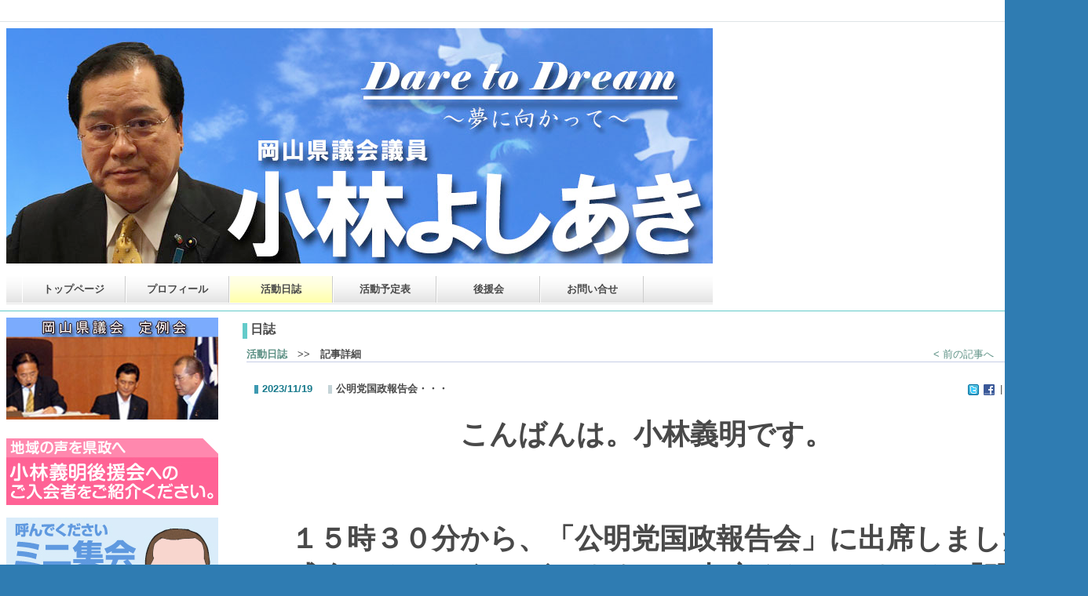

--- FILE ---
content_type: text/html
request_url: https://kobayashi-yoshiaki.jp/index.php?action=pages_view_main&active_action=journal_view_main_detail&post_id=17428&comment_flag=1&block_id=176
body_size: 53495
content:

<!DOCTYPE html PUBLIC "-//W3C//DTD XHTML 1.0 Transitional//EN" "http://www.w3.org/TR/xhtml1/DTD/xhtml1-transitional.dtd"><html xmlns="http://www.w3.org/1999/xhtml" xml:lang="ja" lang="ja"><head><meta http-equiv="content-type" content="text/html; charset=UTF-8" /><meta http-equiv="content-language" content="ja" /><meta name="robots" content="index,follow" /><meta name="keywords" content="小林義明,小林よしあき,岡山県,県政,近況,活動" /><meta name="description" content="小林義明（よしあき）の公式サイトです。 私のプロフィール、政治姿勢、活動方針、活動状況、活動スケジュール、後援会情報を掲載しています。" /><meta name="rating" content="General" /><meta name="author" content="小林義明" /><meta name="copyright" content="Copyright © 2007-2008" /><meta http-equiv="content-script-type" content="text/javascript" /><meta http-equiv="content-style-type" content="text/css" /><meta http-equiv="X-UA-Compatible" content="IE=9" /><link rel="canonical" href="https://kobayashi-yoshiaki.jp/?active_action=journal_view_main_detail&amp;block_id=176&amp;post_id=17428&amp;comment_flag=1" /><title>公明党国政報告会・・・ - 岡山県議会議員 小林義明（よしあき）　公式サイト</title><script type="text/javascript">_nc_lang_name = "japanese";_nc_layoutmode = "off";_nc_base_url = "https://kobayashi-yoshiaki.jp";_nc_core_base_url = "https://kobayashi-yoshiaki.jp";_nc_index_file_name = "/index.php";_nc_current_url = 'https://kobayashi-yoshiaki.jp/index.php?active_action=journal_view_main_detail&amp;block_id=176&amp;post_id=17428&amp;comment_flag=1';_nc_allow_attachment = '0';_nc_allow_htmltag = '0';_nc_allow_video = '0';_nc_main_page_id = '57';_nc_user_id = '0';_nc_debug = 0;_nc_ajaxFlag = false;_nc_dwScriptCount = 0;_nc_dwScriptList = Array();_nc_js_vs = '20170808065053';_nc_css_vs = '20170808065053';</script><link href="https://kobayashi-yoshiaki.jp/images/common/favicon.ico" rel="SHORTCUT ICON" /><link class="_common_css" rel="stylesheet" type="text/css" media="all" href="https://kobayashi-yoshiaki.jp/index.php?action=common_download_css&amp;page_theme=underline_blue&amp;dir_name=/themes/system/css/style.css|/pages/default/page_style.css|/themes/underline/css/blue/page_style.css|/login/default/style.css|/themes/noneframe/css/style.css|/menu/style.css|/menu/headerflat/style.css|/calendar/default/style.css|/themes/underline/css/blue/style.css|/counter/default/style.css|/journal/default/style.css|noneframe|underline_blue&amp;block_id_str=183|97|140|103|145|38|142|155|105|182|176&amp;system_flag=0&amp;vs=20170808065053" /></head><body style=""><noscript><div class="errorHeaderMsg">このブラウザは、JavaScript が無効になっています。JavaScriptを有効にして再度、お越しください。</div></noscript><script type="text/javascript">if (document.cookie == "") {document.write(unescape('%3Cdiv class="errorHeaderMsg"%3Eこのブラウザは、Cookie が無効になっています。Cookieを有効にして再度、お越しください。%3C/div%3E'));}</script><table id="_container" class="container" summary="" align="center" style="text-align:center;"><tr><td class="valign-top align-left"><div class="headercolumn_menu"><table id="header_menu" summary="ヘッダーメニュー"><tr><td class="menu_left"><a class="hidelink" href="#" onclick="location.href='https://kobayashi-yoshiaki.jp/index.php?action=pages_view_mobile&amp;reader_flag=1';return false;"><img src="https://kobayashi-yoshiaki.jp/images/common/blank.gif" title="" alt="音声ブラウザ対応ページへ" class="dummy_img icon" /></a><a class="hidelink" href="#center_column"><img src="https://kobayashi-yoshiaki.jp/images/common/blank.gif" title="" alt="コンテンツエリアへ" class="dummy_img icon" /></a></td><td class="menu_right"><a  class="menulink header_btn_left show_center" href="#" title="ログインします。" onclick="loginCls['_0'].showLogin(event);return false;">ログイン</a></td></tr></table></div><div id="login_popup" class="login_popup"><table id="_0" class="blockstyle_0 module_box system" style="width:auto"><tr><td><input type="hidden" id="_token_0" class="_token" value="97d56da5178a31c5d6429d51a3bb0bab"/><input type="hidden" id="_url_0" class="_url" value="https://kobayashi-yoshiaki.jp/index.php?action=login_view_main_init"/><a id="_href_0" name="_0"></a><table class="th_system"><tr><td class="th_system_upperleft"><img src="https://kobayashi-yoshiaki.jp/images/common/blank.gif" alt="" title="" class="th_system_upperleft" /></td><td class="th_system_upper"></td><td class="th_system_upperright"><img src="https://kobayashi-yoshiaki.jp/images/common/blank.gif" alt="" title="" class="th_system_upperright" /></td></tr><tr id="move_bar_0" class="_move_bar move_bar" title="ドラッグ＆ドロップで移動できます。"><td class="th_system_left"></td><td class="th_system_inside _block_title_event"><table cellspacing="0" cellpadding="0" class="widthmax"><tr><td class="th_system_header_center"><div class="th_system_header_dot th_system_header_move"><span class="nc_block_title th_system_title th_system_titlecolor">ログイン</span>&nbsp;</div></td><td class="th_system_header_right"><a href="#" onmouseover="if(typeof(commonCls) != 'undefined') {commonCls.imgChange(this,'setting_close.gif','setting_close_over.gif');}" onmouseout="if(typeof(commonCls) != 'undefined') {commonCls.imgChange(this,'setting_close_over.gif','setting_close.gif');}" onclick="commonCls.displayNone($('login_popup'));return false;commonCls.removeBlock('_0');return false;"><img src="https://kobayashi-yoshiaki.jp/themes/system/images/setting_close.gif" title="閉じる" alt="閉じる" class="th_system_btn" /></a></td></tr></table></td><td class="th_system_right"></td></tr><tr><td class="th_system_left"></td><td class="th_system_inside"><div class="content"><form class="login_popup " id="login_form_0" method="post" action="https://kobayashi-yoshiaki.jp/index.php" target="targetFrame_0"><input type="hidden" name="action" value="login_action_main_init" /><input type="hidden" name="block_id" value="" /><input type="hidden" name="_redirect_url" value="" /><input type="hidden" name="_token" value="97d56da5178a31c5d6429d51a3bb0bab" /><label class="login_label">ログインID</label><input id="login_id_0" class="login_input" type="text" name="login_id" value="" maxlength="100" onfocus="Element.addClassName(this, 'highlight');" onblur="Element.removeClassName(this, 'highlight');" /><label class="login_label">パスワード</label><input id="password_0" class="login_input" type="password" name="password" maxlength="100" onfocus="Element.addClassName(this, 'highlight');" onblur="Element.removeClassName(this, 'highlight');" /><div class="login_buttons"><input id="login_login_button_0" class="login_login_button" type="submit" value="ログイン" onmouseover="Element.addClassName(this, 'login_login_button_hover');" onmouseout="Element.removeClassName(this, 'login_login_button_hover');" onfocus="Element.addClassName(this, 'login_login_button_hover');" onblur="Element.removeClassName(this, 'login_login_button_hover');" />	<input id="login_cancel_button_0" class="login_cancel_button" type="button" value="キャンセル" onclick="commonCls.displayNone($('login_popup'));return false;" onmouseover="Element.addClassName(this, 'login_cancel_button_hover');" onmouseout="Element.removeClassName(this, 'login_cancel_button_hover');" onfocus="Element.addClassName(this, 'login_cancel_button_hover');" onblur="Element.removeClassName(this, 'login_cancel_button_hover');" />
</div><div class="login_forgetpass_link"><a class="link" href="#" onclick="commonCls.sendPopupView(event, {'action':'login_view_main_forgetpass','prefix_id_name':'login_popup_forgetpass'},{'top_el':$('_0'),center_flag:1});return false;">パスワード再発行</a></div></form><iframe id="targetFrame_0" name="targetFrame_0" class="display-none"></iframe>
</div></td><td class="th_system_right"></td></tr><tr><td class="th_system_belowleft"></td><td class="th_system_below"></td><td class="th_system_belowright"></td></tr></table>
</td></tr></table></div><div id="_headercolumn" class="headercolumn"><div id="__headercolumn" class="main_column"><table class="widthmax" summary=""><tr><td class="column valign-top"><div class="cell" style="padding:8px 8px 8px 8px;"><table id="_183" class="blockstyle_183 module_box noneframe" style="width:100%"><tr><td><input type="hidden" id="_token_183" class="_token" value="97d56da5178a31c5d6429d51a3bb0bab"/><input type="hidden" id="_url_183" class="_url" value="https://kobayashi-yoshiaki.jp/index.php?theme_name=noneframe&amp;page_id=3&amp;block_id=183&amp;module_id=14&amp;action=announcement_view_main_init&amp;temp_name=default"/><a id="_href_183" name="_183"></a><table border="0" cellspacing="0" cellpadding="0" class="th_none widthmax"><tr><td class="th_none_content"><h2 class="th_none_title nc_block_title  display-none" title=""></h2><div class="content"><div class="widthmax">
	<a href="http://kobayashi-yoshiaki.jp/"><img src="./?action=common_download_main&amp;upload_id=30355" alt="" title="" hspace="0" vspace="0" style="border:0px solid rgb(204, 204, 204);float:none;" /></a>
	<div class="float-clear-div">&nbsp;</div>
	</div>
</div></td></tr></table></td></tr></table></div><div class="cell" style="padding:8px 8px 8px 8px;"><table id="_97" class="blockstyle_97 module_box noneframe" style="width:900px"><tr><td><input type="hidden" id="_token_97" class="_token" value="97d56da5178a31c5d6429d51a3bb0bab"/><input type="hidden" id="_url_97" class="_url" value="https://kobayashi-yoshiaki.jp/index.php?theme_name=noneframe&amp;page_id=3&amp;block_id=97&amp;module_id=29&amp;action=menu_view_main_init&amp;temp_name=headerflat"/><img alt="" src="https://kobayashi-yoshiaki.jp/images/common/blank.gif" style="height:0px;width:900px;" /><a id="_href_97" name="_97"></a><table border="0" cellspacing="0" cellpadding="0" class="th_none widthmax"><tr><td class="th_none_content"><h2 class="th_none_title nc_block_title  display-none" title=""></h2><div class="content"><ul class="menu_headerflat"><li><a class="menu_headerflat_btn link menulink  _menutop_13 nowrap hover_highlight" href="https://kobayashi-yoshiaki.jp/">トップページ</a></li><li><a class="menu_headerflat_btn link menulink  _menutop_56 nowrap hover_highlight" href="https://kobayashi-yoshiaki.jp/Profile/">プロフィール</a></li><li><a class="menu_headerflat_btn link menulink  _menutop_57 nowrap menu_headerflat_highlight _menu_active hover_highlight" href="https://kobayashi-yoshiaki.jp/diary/">活動日誌</a></li><li><a class="menu_headerflat_btn link menulink  _menutop_60 nowrap hover_highlight" href="https://kobayashi-yoshiaki.jp/schedule/">活動予定表</a></li><li><a class="menu_headerflat_btn link menulink  _menutop_58 nowrap hover_highlight" href="https://kobayashi-yoshiaki.jp/Supporters/">後援会</a></li><li><a class="menu_headerflat_btn link menulink  _menutop_59 nowrap hover_highlight" href="https://kobayashi-yoshiaki.jp/Inquiry/">お問い合せ</a></li></ul></div></td></tr></table></td></tr></table></div></td></tr></table></div></div></td></tr><tr><td><table class="widthmax" summary=""><tr><td id="_leftcolumn" class="leftcolumn valign-top align-left" style=""><div id="__leftcolumn" class="main_column"><table class="widthmax" summary=""><tr><td class="column valign-top"><div class="cell" style="padding:8px 8px 8px 8px;"><table id="_140" class="blockstyle_140 module_box noneframe" style="width:100%"><tr><td><input type="hidden" id="_token_140" class="_token" value="97d56da5178a31c5d6429d51a3bb0bab"/><input type="hidden" id="_url_140" class="_url" value="https://kobayashi-yoshiaki.jp/index.php?theme_name=noneframe&amp;page_id=4&amp;block_id=140&amp;module_id=14&amp;action=announcement_view_main_init&amp;temp_name=default"/><a id="_href_140" name="_140"></a><table border="0" cellspacing="0" cellpadding="0" class="th_none widthmax"><tr><td class="th_none_content"><h2 class="th_none_title nc_block_title  display-none" title=""></h2><div class="content"><div class="widthmax">
	<a href="http://www.okayama-pref.stream.jfit.co.jp/"><img src="./?action=common_download_main&amp;upload_id=9993" alt="" title="" style="border: 0px solid rgb(204, 204, 204); width: 270px; height: 130px; float: none;" hspace="0" vspace="0" /></a><span style="font-size: 10pt;"><br /></span><br /><img src="./?action=common_download_main&amp;upload_id=220" alt="" title="" style="border: 0px solid rgb(204, 204, 204); float: none;" hspace="0" vspace="0" />
	<div class="float-clear-div">&nbsp;</div>
	</div>
</div></td></tr></table></td></tr></table></div><div class="cell" style="padding:8px 8px 8px 8px;"><table id="_103" class="blockstyle_103 module_box noneframe" style="width:270px"><tr><td><input type="hidden" id="_token_103" class="_token" value="97d56da5178a31c5d6429d51a3bb0bab"/><input type="hidden" id="_url_103" class="_url" value="https://kobayashi-yoshiaki.jp/index.php?theme_name=noneframe&amp;page_id=4&amp;block_id=103&amp;module_id=14&amp;action=announcement_view_main_init&amp;temp_name=default"/><img alt="" src="https://kobayashi-yoshiaki.jp/images/common/blank.gif" style="height:0px;width:270px;" /><a id="_href_103" name="_103"></a><table border="0" cellspacing="0" cellpadding="0" class="th_none widthmax"><tr><td class="th_none_content"><h2 class="th_none_title nc_block_title  display-none" title=""></h2><div class="content"><div class="widthmax">
	<a href="http://kobayashi-yoshiaki.jp/Inquiry/" title="ミニ集会の案内"><img vspace="0" hspace="0" src="./?action=common_download_main&amp;upload_id=219" alt="" title="" style="border: 0px solid rgb(204, 204, 204); float: none;" /></a>
	<div class="float-clear-div">&nbsp;</div>
	</div>
</div></td></tr></table></td></tr></table></div><div class="cell" style="padding:8px 8px 0px 8px;"><table id="_145" class="blockstyle_145 module_box noneframe" style="width:270px"><tr><td><input type="hidden" id="_token_145" class="_token" value="97d56da5178a31c5d6429d51a3bb0bab"/><input type="hidden" id="_url_145" class="_url" value="https://kobayashi-yoshiaki.jp/index.php?theme_name=noneframe&amp;page_id=4&amp;block_id=145&amp;module_id=14&amp;action=announcement_view_main_init&amp;temp_name=default"/><img alt="" src="https://kobayashi-yoshiaki.jp/images/common/blank.gif" style="height:0px;width:270px;" /><a id="_href_145" name="_145"></a><table border="0" cellspacing="0" cellpadding="0" class="th_none widthmax"><tr><td class="th_none_content"><h2 class="th_none_title nc_block_title  display-none" title=""></h2><div class="content"><div class="widthmax">
	<a href="http://kobayashi-yoshiaki.jp/schedule/"><img vspace="0" hspace="0" style="border: 0px solid rgb(204, 204, 204); float: none;" title="" alt="" src="./?action=common_download_main&amp;upload_id=227" /></a>
	<div class="float-clear-div">&nbsp;</div>
	</div>
</div></td></tr></table></td></tr></table></div><div class="cell" style="padding:0px 8px 0px 8px;"><table id="_38" class="blockstyle_38 module_box noneframe" style="width:270px"><tr><td><input type="hidden" id="_token_38" class="_token" value="97d56da5178a31c5d6429d51a3bb0bab"/><input type="hidden" id="_url_38" class="_url" value="https://kobayashi-yoshiaki.jp/index.php?theme_name=noneframe&amp;page_id=4&amp;block_id=38&amp;module_id=19&amp;action=calendar_view_main_init&amp;temp_name=default&amp;today=20260125&amp;date=20260125&amp;next_year=202701&amp;this_year=2026&amp;prev_year=202501&amp;next_month=202602&amp;this_month=202601&amp;prev_month=202512&amp;next_week=20260108&amp;prev_week=20251225&amp;prev_day=20251231&amp;next_day=20260102&amp;yesterday=20260124&amp;tommorow=20260126&amp;after_tommorow=20260127&amp;current_timestamp=1767193200&amp;start_timestamp=1766847600&amp;end_timestamp=1769871600"/><img alt="" src="https://kobayashi-yoshiaki.jp/images/common/blank.gif" style="height:0px;width:270px;" /><a id="_href_38" name="_38"></a><table border="0" cellspacing="0" cellpadding="0" class="th_none widthmax"><tr><td class="th_none_content"><h2 class="th_none_title nc_block_title  display-none" title=""></h2><div class="content"><table class="calendar_smonthly" align="center" summary=""><tr><td><table class="calendar_head" summary=""><tr><td class="calendar_prev_year"><a class="link hover_highlight" href="#" onclick='calendarCls["_38"].changeCalendar("202501", null); return false;'><img class="icon" src="https://kobayashi-yoshiaki.jp/images/calendar/default/prev.gif" alt="前年" title="前年を表示します。" /></a></td><td class="calendar_this_year"><a class="link" href="#" title="2026年のカレンダーを表示します。" onclick='calendarCls["_38"].changeCalendar("2026", "1"); return false;'>2026</a></td><td class="calendar_next_year"><a class="link hover_highlight" href="#" onclick='calendarCls["_38"].changeCalendar("202701", null); return false;'><img class="icon" src="https://kobayashi-yoshiaki.jp/images/calendar/default/next.gif" alt="次年" title="次年を表示します。" /></a></td></tr><tr><td class="calendar_prev_month"><a class="link" href="#" onclick='calendarCls["_38"].changeCalendar("202512", null); return false;' onmouseover='if (typeof calendarCls == "undefined" || typeof calendarCls["_38"] == "undefined") { return false; } calendarCls["_38"].onmouseImage(this, "prev2", 1);' onmouseout='if (typeof calendarCls == "undefined" || typeof calendarCls["_38"] == "undefined") { return false; } calendarCls["_38"].onmouseImage(this, "prev2", 0);'><img class="icon" src="https://kobayashi-yoshiaki.jp/images/calendar/default/prev2.gif" alt="前月" title="前月を表示します。" /></a></td><td class="calendar_this_month">01</td><td class="calendar_next_month"><a class="link" href="#" onclick='calendarCls["_38"].changeCalendar("202602", null); return false;' onmouseover='if (typeof calendarCls == "undefined" || typeof calendarCls["_38"] == "undefined") { return false; } calendarCls["_38"].onmouseImage(this, "next2", 1);' onmouseout='if (typeof calendarCls == "undefined" || typeof calendarCls["_38"] == "undefined") { return false; } calendarCls["_38"].onmouseImage(this, "next2", 0);'><img class="icon" src="https://kobayashi-yoshiaki.jp/images/calendar/default/next2.gif" alt="次月" title="次月を表示します。" /></a></td></tr></table></td></tr><tr><td><table id="_calendar_smonthly_38" class="calendar_body" summary=""><tr><td class="calendar_date_head calendar_sunday">日</td><td class="calendar_date_head calendar_weekday">月</td><td class="calendar_date_head calendar_weekday">火</td><td class="calendar_date_head calendar_weekday">水</td><td class="calendar_date_head calendar_weekday">木</td><td class="calendar_date_head calendar_weekday">金</td><td class="calendar_date_head calendar_saturday">土</td></tr><tr><td class="carendar_20251228 calendar_date calendar_plan"><a class="calendar_outside hover_highlight" title="2025年12月28日 (日)の予定を表示します。" href="#" onclick='calendarCls["_38"].showPlanList(event,"20251228","_popup_calendar_date_38");return false;'>28<br /><img src="https://kobayashi-yoshiaki.jp/images/common/blank.gif" class="calendar_plan_smark calendar_plan_public" alt="" title="" /></a></td><td class="carendar_20251229 calendar_date"><a class="calendar_outside hover_highlight" title="2025年12月29日 (月)の予定を表示します。" href="#" onclick='calendarCls["_38"].showPlanList(event,"20251229","_popup_calendar_date_38");return false;'>29<br /><img class="calendar_plan_smark" src="https://kobayashi-yoshiaki.jp/images/common/blank.gif" alt="予定なし" title="予定なし" /></a></td><td class="carendar_20251230 calendar_date"><a class="calendar_outside hover_highlight" title="2025年12月30日 (火)の予定を表示します。" href="#" onclick='calendarCls["_38"].showPlanList(event,"20251230","_popup_calendar_date_38");return false;'>30<br /><img class="calendar_plan_smark" src="https://kobayashi-yoshiaki.jp/images/common/blank.gif" alt="予定なし" title="予定なし" /></a></td><td class="carendar_20251231 calendar_date"><a class="calendar_outside hover_highlight" title="2025年12月31日 (水)の予定を表示します。" href="#" onclick='calendarCls["_38"].showPlanList(event,"20251231","_popup_calendar_date_38");return false;'>31<br /><img class="calendar_plan_smark" src="https://kobayashi-yoshiaki.jp/images/common/blank.gif" alt="予定なし" title="予定なし" /></a></td><td class="carendar_20260101 calendar_date calendar_plan"><a class="calendar_holiday hover_highlight" title="2026年01月1日 (木)の予定を表示します。" href="#" onclick='calendarCls["_38"].showPlanList(event,"20260101","_popup_calendar_date_38");return false;'> 1<br /><img src="https://kobayashi-yoshiaki.jp/images/common/blank.gif" class="calendar_plan_smark calendar_plan_public" alt="" title="" /></a></td><td class="carendar_20260102 calendar_date calendar_plan"><a class="calendar_weekday hover_highlight" title="2026年01月2日 (金)の予定を表示します。" href="#" onclick='calendarCls["_38"].showPlanList(event,"20260102","_popup_calendar_date_38");return false;'> 2<br /><img src="https://kobayashi-yoshiaki.jp/images/common/blank.gif" class="calendar_plan_smark calendar_plan_public" alt="" title="" /></a></td><td class="carendar_20260103 calendar_date calendar_plan"><a class="calendar_saturday hover_highlight" title="2026年01月3日 (土)の予定を表示します。" href="#" onclick='calendarCls["_38"].showPlanList(event,"20260103","_popup_calendar_date_38");return false;'> 3<br /><img src="https://kobayashi-yoshiaki.jp/images/common/blank.gif" class="calendar_plan_smark calendar_plan_public" alt="" title="" /></a></td></tr><tr><td class="carendar_20260104 calendar_date"><a class="calendar_sunday hover_highlight" title="2026年01月4日 (日)の予定を表示します。" href="#" onclick='calendarCls["_38"].showPlanList(event,"20260104","_popup_calendar_date_38");return false;'> 4<br /><img class="calendar_plan_smark" src="https://kobayashi-yoshiaki.jp/images/common/blank.gif" alt="予定なし" title="予定なし" /></a></td><td class="carendar_20260105 calendar_date calendar_plan"><a class="calendar_weekday hover_highlight" title="2026年01月5日 (月)の予定を表示します。" href="#" onclick='calendarCls["_38"].showPlanList(event,"20260105","_popup_calendar_date_38");return false;'> 5<br /><img src="https://kobayashi-yoshiaki.jp/images/common/blank.gif" class="calendar_plan_smark calendar_plan_public" alt="" title="" /></a></td><td class="carendar_20260106 calendar_date"><a class="calendar_weekday hover_highlight" title="2026年01月6日 (火)の予定を表示します。" href="#" onclick='calendarCls["_38"].showPlanList(event,"20260106","_popup_calendar_date_38");return false;'> 6<br /><img class="calendar_plan_smark" src="https://kobayashi-yoshiaki.jp/images/common/blank.gif" alt="予定なし" title="予定なし" /></a></td><td class="carendar_20260107 calendar_date calendar_plan"><a class="calendar_weekday hover_highlight" title="2026年01月7日 (水)の予定を表示します。" href="#" onclick='calendarCls["_38"].showPlanList(event,"20260107","_popup_calendar_date_38");return false;'> 7<br /><img src="https://kobayashi-yoshiaki.jp/images/common/blank.gif" class="calendar_plan_smark calendar_plan_public" alt="" title="" /></a></td><td class="carendar_20260108 calendar_date calendar_plan"><a class="calendar_weekday hover_highlight" title="2026年01月8日 (木)の予定を表示します。" href="#" onclick='calendarCls["_38"].showPlanList(event,"20260108","_popup_calendar_date_38");return false;'> 8<br /><img src="https://kobayashi-yoshiaki.jp/images/common/blank.gif" class="calendar_plan_smark calendar_plan_public" alt="" title="" /></a></td><td class="carendar_20260109 calendar_date calendar_plan"><a class="calendar_weekday hover_highlight" title="2026年01月9日 (金)の予定を表示します。" href="#" onclick='calendarCls["_38"].showPlanList(event,"20260109","_popup_calendar_date_38");return false;'> 9<br /><img src="https://kobayashi-yoshiaki.jp/images/common/blank.gif" class="calendar_plan_smark calendar_plan_public" alt="" title="" /></a></td><td class="carendar_20260110 calendar_date calendar_plan"><a class="calendar_saturday hover_highlight" title="2026年01月10日 (土)の予定を表示します。" href="#" onclick='calendarCls["_38"].showPlanList(event,"20260110","_popup_calendar_date_38");return false;'>10<br /><img src="https://kobayashi-yoshiaki.jp/images/common/blank.gif" class="calendar_plan_smark calendar_plan_public" alt="" title="" /></a></td></tr><tr><td class="carendar_20260111 calendar_date calendar_plan"><a class="calendar_sunday hover_highlight" title="2026年01月11日 (日)の予定を表示します。" href="#" onclick='calendarCls["_38"].showPlanList(event,"20260111","_popup_calendar_date_38");return false;'>11<br /><img src="https://kobayashi-yoshiaki.jp/images/common/blank.gif" class="calendar_plan_smark calendar_plan_public" alt="" title="" /></a></td><td class="carendar_20260112 calendar_date calendar_plan"><a class="calendar_holiday hover_highlight" title="2026年01月12日 (月)の予定を表示します。" href="#" onclick='calendarCls["_38"].showPlanList(event,"20260112","_popup_calendar_date_38");return false;'>12<br /><img src="https://kobayashi-yoshiaki.jp/images/common/blank.gif" class="calendar_plan_smark calendar_plan_public" alt="" title="" /></a></td><td class="carendar_20260113 calendar_date calendar_plan"><a class="calendar_weekday hover_highlight" title="2026年01月13日 (火)の予定を表示します。" href="#" onclick='calendarCls["_38"].showPlanList(event,"20260113","_popup_calendar_date_38");return false;'>13<br /><img src="https://kobayashi-yoshiaki.jp/images/common/blank.gif" class="calendar_plan_smark calendar_plan_public" alt="" title="" /></a></td><td class="carendar_20260114 calendar_date calendar_plan"><a class="calendar_weekday hover_highlight" title="2026年01月14日 (水)の予定を表示します。" href="#" onclick='calendarCls["_38"].showPlanList(event,"20260114","_popup_calendar_date_38");return false;'>14<br /><img src="https://kobayashi-yoshiaki.jp/images/common/blank.gif" class="calendar_plan_smark calendar_plan_public" alt="" title="" /></a></td><td class="carendar_20260115 calendar_date calendar_plan"><a class="calendar_weekday hover_highlight" title="2026年01月15日 (木)の予定を表示します。" href="#" onclick='calendarCls["_38"].showPlanList(event,"20260115","_popup_calendar_date_38");return false;'>15<br /><img src="https://kobayashi-yoshiaki.jp/images/common/blank.gif" class="calendar_plan_smark calendar_plan_public" alt="" title="" /></a></td><td class="carendar_20260116 calendar_date calendar_plan"><a class="calendar_weekday hover_highlight" title="2026年01月16日 (金)の予定を表示します。" href="#" onclick='calendarCls["_38"].showPlanList(event,"20260116","_popup_calendar_date_38");return false;'>16<br /><img src="https://kobayashi-yoshiaki.jp/images/common/blank.gif" class="calendar_plan_smark calendar_plan_public" alt="" title="" /></a></td><td class="carendar_20260117 calendar_date calendar_plan"><a class="calendar_saturday hover_highlight" title="2026年01月17日 (土)の予定を表示します。" href="#" onclick='calendarCls["_38"].showPlanList(event,"20260117","_popup_calendar_date_38");return false;'>17<br /><img src="https://kobayashi-yoshiaki.jp/images/common/blank.gif" class="calendar_plan_smark calendar_plan_public" alt="" title="" /></a></td></tr><tr><td class="carendar_20260118 calendar_date calendar_plan"><a class="calendar_sunday hover_highlight" title="2026年01月18日 (日)の予定を表示します。" href="#" onclick='calendarCls["_38"].showPlanList(event,"20260118","_popup_calendar_date_38");return false;'>18<br /><img src="https://kobayashi-yoshiaki.jp/images/common/blank.gif" class="calendar_plan_smark calendar_plan_public" alt="" title="" /></a></td><td class="carendar_20260119 calendar_date calendar_plan"><a class="calendar_weekday hover_highlight" title="2026年01月19日 (月)の予定を表示します。" href="#" onclick='calendarCls["_38"].showPlanList(event,"20260119","_popup_calendar_date_38");return false;'>19<br /><img src="https://kobayashi-yoshiaki.jp/images/common/blank.gif" class="calendar_plan_smark calendar_plan_public" alt="" title="" /></a></td><td class="carendar_20260120 calendar_date calendar_plan"><a class="calendar_weekday hover_highlight" title="2026年01月20日 (火)の予定を表示します。" href="#" onclick='calendarCls["_38"].showPlanList(event,"20260120","_popup_calendar_date_38");return false;'>20<br /><img src="https://kobayashi-yoshiaki.jp/images/common/blank.gif" class="calendar_plan_smark calendar_plan_public" alt="" title="" /></a></td><td class="carendar_20260121 calendar_date calendar_plan"><a class="calendar_weekday hover_highlight" title="2026年01月21日 (水)の予定を表示します。" href="#" onclick='calendarCls["_38"].showPlanList(event,"20260121","_popup_calendar_date_38");return false;'>21<br /><img src="https://kobayashi-yoshiaki.jp/images/common/blank.gif" class="calendar_plan_smark calendar_plan_public" alt="" title="" /></a></td><td class="carendar_20260122 calendar_date calendar_plan"><a class="calendar_weekday hover_highlight" title="2026年01月22日 (木)の予定を表示します。" href="#" onclick='calendarCls["_38"].showPlanList(event,"20260122","_popup_calendar_date_38");return false;'>22<br /><img src="https://kobayashi-yoshiaki.jp/images/common/blank.gif" class="calendar_plan_smark calendar_plan_public" alt="" title="" /></a></td><td class="carendar_20260123 calendar_date calendar_plan"><a class="calendar_weekday hover_highlight" title="2026年01月23日 (金)の予定を表示します。" href="#" onclick='calendarCls["_38"].showPlanList(event,"20260123","_popup_calendar_date_38");return false;'>23<br /><img src="https://kobayashi-yoshiaki.jp/images/common/blank.gif" class="calendar_plan_smark calendar_plan_public" alt="" title="" /></a></td><td class="carendar_20260124 calendar_date"><a class="calendar_saturday hover_highlight" title="2026年01月24日 (土)の予定を表示します。" href="#" onclick='calendarCls["_38"].showPlanList(event,"20260124","_popup_calendar_date_38");return false;'>24<br /><img class="calendar_plan_smark" src="https://kobayashi-yoshiaki.jp/images/common/blank.gif" alt="予定なし" title="予定なし" /></a></td></tr><tr><td class="carendar_20260125 calendar_date calendar_today"><a class="calendar_sunday hover_highlight" title="2026年01月25日 (日)の予定を表示します。" href="#" onclick='calendarCls["_38"].showPlanList(event,"20260125","_popup_calendar_date_38");return false;'>25<br /><img src="https://kobayashi-yoshiaki.jp/images/common/blank.gif" class="calendar_plan_smark calendar_plan_public" alt="" title="" /></a></td><td class="carendar_20260126 calendar_date calendar_plan"><a class="calendar_weekday hover_highlight" title="2026年01月26日 (月)の予定を表示します。" href="#" onclick='calendarCls["_38"].showPlanList(event,"20260126","_popup_calendar_date_38");return false;'>26<br /><img src="https://kobayashi-yoshiaki.jp/images/common/blank.gif" class="calendar_plan_smark calendar_plan_public" alt="" title="" /></a></td><td class="carendar_20260127 calendar_date calendar_plan"><a class="calendar_weekday hover_highlight" title="2026年01月27日 (火)の予定を表示します。" href="#" onclick='calendarCls["_38"].showPlanList(event,"20260127","_popup_calendar_date_38");return false;'>27<br /><img src="https://kobayashi-yoshiaki.jp/images/common/blank.gif" class="calendar_plan_smark calendar_plan_public" alt="" title="" /></a></td><td class="carendar_20260128 calendar_date calendar_plan"><a class="calendar_weekday hover_highlight" title="2026年01月28日 (水)の予定を表示します。" href="#" onclick='calendarCls["_38"].showPlanList(event,"20260128","_popup_calendar_date_38");return false;'>28<br /><img src="https://kobayashi-yoshiaki.jp/images/common/blank.gif" class="calendar_plan_smark calendar_plan_public" alt="" title="" /></a></td><td class="carendar_20260129 calendar_date calendar_plan"><a class="calendar_weekday hover_highlight" title="2026年01月29日 (木)の予定を表示します。" href="#" onclick='calendarCls["_38"].showPlanList(event,"20260129","_popup_calendar_date_38");return false;'>29<br /><img src="https://kobayashi-yoshiaki.jp/images/common/blank.gif" class="calendar_plan_smark calendar_plan_public" alt="" title="" /></a></td><td class="carendar_20260130 calendar_date calendar_plan"><a class="calendar_weekday hover_highlight" title="2026年01月30日 (金)の予定を表示します。" href="#" onclick='calendarCls["_38"].showPlanList(event,"20260130","_popup_calendar_date_38");return false;'>30<br /><img src="https://kobayashi-yoshiaki.jp/images/common/blank.gif" class="calendar_plan_smark calendar_plan_public" alt="" title="" /></a></td><td class="carendar_20260131 calendar_date"><a class="calendar_saturday hover_highlight" title="2026年01月31日 (土)の予定を表示します。" href="#" onclick='calendarCls["_38"].showPlanList(event,"20260131","_popup_calendar_date_38");return false;'>31<br /><img class="calendar_plan_smark" src="https://kobayashi-yoshiaki.jp/images/common/blank.gif" alt="予定なし" title="予定なし" /></a></td></tr></table></td></tr><tr><td><div class="calendar_foot_switch print_preview_none nowrap align-right"><a class="syslink" href="#" onclick='calendarCls["_38"].showHelp(event); return false;' onmouseover='if (typeof calendarCls == "undefined" || typeof calendarCls["_38"] == "undefined") { return false; } calendarCls["_38"].onmouseImage(this, "help", 1);' onmouseout='if (typeof calendarCls == "undefined" || typeof calendarCls["_38"] == "undefined") { return false; } calendarCls["_38"].onmouseImage(this, "help", 0);'><img class="icon calendar_help" src="https://kobayashi-yoshiaki.jp/images/calendar/default/help.gif" alt="公開対象の説明" title="公開対象についてポップアップで説明します。" /></a><a class="syslink" href="#" onclick='calendarCls["_38"].changeCalendar("20260125", "3"); return false;' onmouseover='if (typeof calendarCls == "undefined" || typeof calendarCls["_38"] == "undefined") { return false; } calendarCls["_38"].onmouseImage(this, "expansion", 1);' onmouseout='if (typeof calendarCls == "undefined" || typeof calendarCls["_38"] == "undefined") { return false; } calendarCls["_38"].onmouseImage(this, "expansion", 0);'><img class="icon calendar_expansion" src="https://kobayashi-yoshiaki.jp/images/calendar/default/expansion.gif" alt="拡大表示" title="拡大カレンダー（月表示）に切り替えます。" /></a><a class="syslink" href="#" title="" onclick='calendarCls["_38"].showDateMove(event); return false;' onmouseover='if (typeof calendarCls == "undefined" || typeof calendarCls["_38"] == "undefined") { return false; } calendarCls["_38"].onmouseImage(this, "move", 1);' onmouseout='if (typeof calendarCls == "undefined" || typeof calendarCls["_38"] == "undefined") { return false; } calendarCls["_38"].onmouseImage(this, "move", 0);'><img class="icon calendar_date_move" src="https://kobayashi-yoshiaki.jp/images/calendar/default/move.gif" alt="カレンダーメニューを表示します。" title="カレンダーメニューを表示します。" /></a></div></td></tr></table></div></td></tr></table></td></tr></table></div><div class="cell" style="padding:0px 8px 8px 8px;"><table id="_142" class="blockstyle_142 module_box noneframe" style="width:270px"><tr><td><input type="hidden" id="_token_142" class="_token" value="97d56da5178a31c5d6429d51a3bb0bab"/><input type="hidden" id="_url_142" class="_url" value="https://kobayashi-yoshiaki.jp/index.php?theme_name=noneframe&amp;page_id=4&amp;block_id=142&amp;module_id=14&amp;action=announcement_view_main_init&amp;temp_name=default"/><img alt="" src="https://kobayashi-yoshiaki.jp/images/common/blank.gif" style="height:0px;width:270px;" /><a id="_href_142" name="_142"></a><table border="0" cellspacing="0" cellpadding="0" class="th_none widthmax"><tr><td class="th_none_content"><h2 class="th_none_title nc_block_title  display-none" title=""></h2><div class="content"><div class="widthmax">
	※・印をクリックすると、内容を表示します。<br /><div style="text-align: right;"><div style="text-align: left;">※活動予定の詳細は、<a title="活動予定表へのリンク" href="http://kobayashi-yoshiaki.jp/schedule/">こちら</a>をご覧下さい。<br /></div><span style="color: rgb(255, 255, 255);">・</span><br /></div>
	<div class="float-clear-div">&nbsp;</div>
	</div>
</div></td></tr></table></td></tr></table></div><div class="cell" style="padding:8px 8px 8px 8px;"><table id="_155" class="blockstyle_155 module_box noneframe" style="width:270px"><tr><td><input type="hidden" id="_token_155" class="_token" value="97d56da5178a31c5d6429d51a3bb0bab"/><input type="hidden" id="_url_155" class="_url" value="https://kobayashi-yoshiaki.jp/index.php?theme_name=noneframe&amp;page_id=4&amp;block_id=155&amp;module_id=14&amp;action=announcement_view_main_init&amp;temp_name=default"/><img alt="" src="https://kobayashi-yoshiaki.jp/images/common/blank.gif" style="height:0px;width:270px;" /><a id="_href_155" name="_155"></a><table border="0" cellspacing="0" cellpadding="0" class="th_none widthmax"><tr><td class="th_none_content"><h2 class="th_none_title nc_block_title  display-none" title=""></h2><div class="content"><div class="widthmax">
	<div align="center"><img title="" style="border:0px solid rgb(204, 204, 204);float:none;" alt="" src="./?action=common_download_main&amp;upload_id=414" hspace="0" /><br /></div>小林義明の政治活動を経済的に支える資金管理団体「小林義明後援会」を設立しています。<br />この会は、純粋に自由な立場で地域の未来を考えられるよう、多くの皆様にご支援をお願いするものです。<br /><br />■受取人「小林義明後援会」<br />　新見市唐松3301<br />　電話　（0867）88-8133<br /><br />■銀行・郵便局口座　<br />　●中国銀行　新見支店<br />　　口座番号　1544894<br /><br />　●晴れの国岡山農業協同組合　新見駅前支店<br />　　口座番号　0016988<br /><br />　●備北信用金庫　新見営業部<br />　　口座番号　1021924<br /><br />　●トマト銀行　新見支店<br />　　口座番号　1065422<br /><br />　●山陰合同銀行　新見支店<br />　　口座番号　3614037<br /><br />　●新見本町郵便局<br />　　口座番号　01380-6-88192<img title="" style="border:0px solid rgb(204, 204, 204);width:70px;float:right;height:94px;" alt="" src="?action=common_download_main&amp;upload_id=413" vspace="5" hspace="5" /><br /><br /><div style="text-align:right;"><br /><br /><br />よろしくお願いします。<br /></div>
	<div class="float-clear-div">&nbsp;</div>
	</div>
</div></td></tr></table></td></tr></table></div><div class="cell" style="padding:8px 8px 8px 8px;"><table id="_105" class="blockstyle_105 module_box underline_blue" style="width:270px"><tr><td><input type="hidden" id="_token_105" class="_token" value="97d56da5178a31c5d6429d51a3bb0bab"/><input type="hidden" id="_url_105" class="_url" value="https://kobayashi-yoshiaki.jp/index.php?theme_name=underline_blue&amp;page_id=4&amp;block_id=105&amp;module_id=14&amp;action=announcement_view_main_init&amp;temp_name=default"/><img alt="" src="https://kobayashi-yoshiaki.jp/images/common/blank.gif" style="height:0px;width:270px;" /><a id="_href_105" name="_105"></a><table border="0" cellspacing="0" cellpadding="0" class="th_underline_blue widthmax"><tr><td class="th_underline_content"><table border="0" cellspacing="0" cellpadding="0" class="th_headermenu_title _block_title_event display-none"><tr><td class="th_headermenu_line_title_header"><div class="th_underline_blue_title_line"></div></td><td><h2 class="nc_block_title" title=""></h2></td></tr></table><div class="content"><div class="widthmax">
	<div style="text-align:center;"><strong><span style="font-family:'ＭＳ Ｐ明朝', 細明朝, serif;"><span style="font-size:18pt;">小林義明後援会</span></span></strong><br />後援会事務所　&nbsp;&nbsp;&nbsp;&nbsp;&nbsp;&nbsp; 　　　<br />新見市唐松3301　　　 &nbsp;&nbsp;<br />郵便番号718-0012　 &nbsp; &nbsp;<br />電　話（0867）88-8133 &nbsp;&nbsp;<br />Ｆ Ａ Ｘ（0867）88-8133 &nbsp;&nbsp;<br /><br />政務事務所　　　　　　　　<br />新見市高尾751　&nbsp;&nbsp;&nbsp;&nbsp;&nbsp; &nbsp;&nbsp;&nbsp;&nbsp;&nbsp;<br />(旧　「吉平自工」事務所）<br />郵便番号718-0003&nbsp;&nbsp;&nbsp;&nbsp;&nbsp;&nbsp; <br />電　話（0867）72-6568<br />Ｆ Ａ Ｘ&nbsp;（0867）72-6568</div>
	<div class="float-clear-div">&nbsp;</div>
	</div>
</div></td></tr><tr><td class="th_underline_blue_line"><img src="https://kobayashi-yoshiaki.jp/images/common/blank.gif" style="height:1px;" alt="" title="" /></td></tr></table></td></tr></table></div><div class="cell" style="padding:8px 8px 8px 8px;"><table id="_182" class="blockstyle_182 module_box underline_blue" style="width:100%"><tr><td><input type="hidden" id="_token_182" class="_token" value="97d56da5178a31c5d6429d51a3bb0bab"/><input type="hidden" id="_url_182" class="_url" value="https://kobayashi-yoshiaki.jp/index.php?theme_name=underline_blue&amp;page_id=4&amp;block_id=182&amp;module_id=21&amp;action=counter_view_main_init&amp;temp_name=default"/><a id="_href_182" name="_182"></a><table border="0" cellspacing="0" cellpadding="0" class="th_underline_blue widthmax"><tr><td class="th_underline_content"><table border="0" cellspacing="0" cellpadding="0" class="th_headermenu_title _block_title_event display-none"><tr><td class="th_headermenu_line_title_header"><div class="th_underline_blue_title_line"></div></td><td><h2 class="nc_block_title" title=""></h2></td></tr></table><div class="content"><table border="0" cellspacing="0" cellpadding="0"><tr><td class="align-left nowrap bold">訪問者数</td><td  class="align-right widthmax nowrap counter_main"><img src="https://kobayashi-yoshiaki.jp/images/counter/common/gray/2.gif" class="icon" alt="" title="" /><img src="https://kobayashi-yoshiaki.jp/images/counter/common/gray/0.gif" class="icon" alt="" title="" /><img src="https://kobayashi-yoshiaki.jp/images/counter/common/gray/2.gif" class="icon" alt="" title="" /><img src="https://kobayashi-yoshiaki.jp/images/counter/common/gray/1.gif" class="icon" alt="" title="" /><img src="https://kobayashi-yoshiaki.jp/images/counter/common/gray/5.gif" class="icon" alt="" title="" /><img src="https://kobayashi-yoshiaki.jp/images/counter/common/gray/7.gif" class="icon" alt="" title="" /><img src="https://kobayashi-yoshiaki.jp/images/counter/common/gray/4.gif" class="icon" alt="" title="" /><img src="https://kobayashi-yoshiaki.jp/images/counter/common/gray/0.gif" class="icon" alt="" title="" /><img src="https://kobayashi-yoshiaki.jp/images/common/blank.gif" alt="20215740" title="" /></td></tr></table></div></td></tr><tr><td class="th_underline_blue_line"><img src="https://kobayashi-yoshiaki.jp/images/common/blank.gif" style="height:1px;" alt="" title="" /></td></tr></table></td></tr></table></div></td></tr></table></div></td><td id="_centercolumn" class="centercolumn valign-top align-left" style=""><a class="hidelink" name="center_column"></a><div id="__centercolumn" class="main_column"><table class="widthmax" summary=""><tr><td class="column valign-top"><div class="cell" style="padding:8px 8px 8px 8px;"><table id="_176" class="blockstyle_176 module_box underline_blue" style="width:500px"><tr><td><input type="hidden" id="_token_176" class="_token" value="97d56da5178a31c5d6429d51a3bb0bab"/><input type="hidden" id="_url_176" class="_url" value="https://kobayashi-yoshiaki.jp/index.php?active_action=journal_view_main_detail&amp;block_id=176&amp;page_id=57&amp;theme_name=underline_blue&amp;module_id=25&amp;action=journal_view_main_detail&amp;post_id=17428&amp;comment_flag=1&amp;temp_name=default&amp;journal_id=3"/><img alt="" src="https://kobayashi-yoshiaki.jp/images/common/blank.gif" style="height:0px;width:500px;" /><a id="_href_176" name="_176"></a><table border="0" cellspacing="0" cellpadding="0" class="th_underline_blue widthmax"><tr><td class="th_underline_content"><table border="0" cellspacing="0" cellpadding="0" class="th_headermenu_title _block_title_event"><tr><td class="th_headermenu_line_title_header"><div class="th_underline_blue_title_line"></div></td><td><h2 class="nc_block_title" title="">日誌</h2></td></tr></table><div class="content"><div class="outerdiv"><div class="bold journal_float_left"><a class="syslink" title="記事一覧へ戻ります。" href="#" onclick="location.href= 'https://kobayashi-yoshiaki.jp/index.php?page_id=57#_176';return false;">活動日誌</a>　>>　記事詳細</div><div class="journal_float_right"><span style="padding-right:15px;"><a class="syslink" title="&lt; 前の記事へ" href="https://kobayashi-yoshiaki.jp/jop992xlo-176/#_176">&lt; 前の記事へ</a></span><span><a class="syslink" title="次の記事へ &gt;" href="https://kobayashi-yoshiaki.jp/jowsod9kq-176/#_176">次の記事へ &gt;</a></span></div><br class="float-clear"/><span id="journal_detail_176_17428"></span><table class="widthmax"><tr><th class="journal_list_date" scope="row">2023/11/19</th><td class="journal_list_title"><h4 class="journal_list_title_h">公明党国政報告会・・・</h4></td><td class="align-right journal_list_user"><a class="journal_bookmark_icon" href="javascript:void window.open('http://twitter.com/intent/tweet?text='+encodeURIComponent('公明党国政報告会・・・ https://kobayashi-yoshiaki.jp/joi2pb7rs-176/#_176'), '_blank');"><img class="icon" src="https://kobayashi-yoshiaki.jp/images/journal/default/t_mini-a.gif" alt="Tweet This" title="Tweet This" /></a><a class="journal_bookmark_icon" href="javascript:void window.open('http://www.facebook.com/share.php?u='+encodeURIComponent('https://kobayashi-yoshiaki.jp/joi2pb7rs-176/')+'&amp;t='+encodeURIComponent('公明党国政報告会・・・'), '_blank');"><img class="icon" src="https://kobayashi-yoshiaki.jp/images/journal/default/f_mini.gif" alt="Send to Facebook" title="Send to Facebook" /></a> | by <a href="#" title="記事投稿者：kobayashi" class="syslink" onclick="commonCls.showUserDetail(event, '73e3951ff40b45fb46f93a6a6bc687a112e2d53d');return false;">kobayashi</a></td></tr></table><div class="journal_content"><span style="font-size:18pt;"><h2>　　　　　　　こんばんは。小林義明です。<br /><br /><br />　１５時３０分から、「公明党国政報告会」に出席しました。ご盛会おめでとうございます。ご出席くださいました「明友会」の皆様、ありがとうございました。<br /><br /><img src="./?action=common_download_main&amp;upload_id=53180" alt="" title="" hspace="0" vspace="0" style="border:0px solid rgb(204, 204, 204);float:none;" /><br /><br /><img src="./?action=common_download_main&amp;upload_id=53181" alt="" title="" hspace="0" vspace="0" style="border:0px solid rgb(204, 204, 204);float:none;" /><br /><br /><img src="./?action=common_download_main&amp;upload_id=53182" alt="" title="" hspace="0" vspace="0" style="border:0px solid rgb(204, 204, 204);float:none;" /><br /><br /><img src="./?action=common_download_main&amp;upload_id=53183" alt="" title="" hspace="0" vspace="0" style="border:0px solid rgb(204, 204, 204);float:none;" /><br /><br /><img src="./?action=common_download_main&amp;upload_id=53184" alt="" title="" hspace="0" vspace="0" style="border:0px solid rgb(204, 204, 204);float:none;" /><br /><br /></h2></span><br class="float-clear" /></div><table class="widthmax"><tr><td class="align-left journal_list_bottom journal_content_operate journal_right_space"></td><td class="align-right journal_list_bottom">20:02 | <span class="journal_block_style"><a class="syslink" title="この記事に投票します。" href="#" onclick="journalCls['_176'].vote(this, '17428'); return false;" >投票する</a></span> | 投票数(5) | <a class="syslink" title="コメントを表示・非表示します。" href="#" onclick="commonCls.displayNone($('journal_trackback_176')); commonCls.displayChange($('journal_comment_176')); commonCls.focus($('journal_comment_textarea_176')); return false;">コメント(0)</a></td></tr></table><a id="journal_comment_top_176" name="journal_comment_top_176"></a><div id="journal_comment_176" class="journal_comment"></div><div id="journal_trackback_176"  class="journal_comment display-none"></div><div class="btn-bottom"><span class="journal_float_left"><a class="syslink" title="&lt; 前の記事へ" href="https://kobayashi-yoshiaki.jp/jop992xlo-176/#_176">&lt; 前の記事へ</a></span><span class="journal_float_right"><a class="syslink" title="次の記事へ &gt;" href="https://kobayashi-yoshiaki.jp/jowsod9kq-176/#_176">次の記事へ &gt;</a></span><a class="syslink" title="一覧へ戻る" href="#" onclick="location.href= 'https://kobayashi-yoshiaki.jp/index.php?page_id=57#_176'; return false;">一覧へ戻る</a></div></div></div></td></tr><tr><td class="th_underline_blue_line"><img src="https://kobayashi-yoshiaki.jp/images/common/blank.gif" style="height:1px;" alt="" title="" /></td></tr></table></td></tr></table></div></td></tr></table></div></td></tr></table></td></tr><tr class="main_column" id="footercolumn"><td id="_footercolumn" class="footercolumn valign-top align-left" style=""><table id="footerbar">
	<tr>
		<td class="copyright">
			Powered by NetCommons2 <a target="_blank" class="link" href="http://www.netcommons.org/">The NetCommons Project</a>
		</td>
	</tr>
</table>
<script type="text/javascript">

  var _gaq = _gaq || [];
  _gaq.push(['_setAccount', 'UA-18401783-6']);
  _gaq.push(['_trackPageview']);

  (function() {
    var ga = document.createElement('script'); ga.type = 'text/javascript'; ga.async = true;
    ga.src = ('https:' == document.location.protocol ? 'https://ssl' : 'http://www') + '.google-analytics.com/ga.js';
    var s = document.getElementsByTagName('script')[0]; s.parentNode.insertBefore(ga, s);
  })();

</script>
</td></tr></table><script type="text/javascript" src="https://kobayashi-yoshiaki.jp/js/japanese/lang_common.js?vs=20170808065053"></script><script type="text/javascript" src="https://kobayashi-yoshiaki.jp/index.php?action=common_download_js&amp;dir_name=announcement|calendar|counter|journal|login|menu&amp;system_flag=0&amp;vs=20170808065053"></script><script type="text/javascript">commonCls.moduleInit("_0",0);commonCls.moduleInit("_176",0);commonCls.moduleInit("_182",0);commonCls.moduleInit("_105",0);commonCls.moduleInit("_155",0);commonCls.moduleInit("_142",0);commonCls.moduleInit("_38",0);commonCls.moduleInit("_145",0);commonCls.moduleInit("_103",0);commonCls.moduleInit("_140",0);commonCls.moduleInit("_97",0);commonCls.moduleInit("_183",0);commonCls.commonInit('セッションのタイムアウトまであと一分です。\\nリンク等で再描画してください。\\n現在作業中の内容をローカルに保存することをお勧めします。',2700);loginCls['_0'] = new clsLogin("_0");
if(!announcementCls["_183"]) {
	announcementCls["_183"] = new clsAnnouncement("_183");
}

if(!menuCls["_97"]) {
	menuCls["_97"] = new clsMenu("_97");
}
menuCls["_97"].menuMainInit();

if(!announcementCls["_140"]) {
	announcementCls["_140"] = new clsAnnouncement("_140");
}

if(!announcementCls["_103"]) {
	announcementCls["_103"] = new clsAnnouncement("_103");
}

if(!announcementCls["_145"]) {
	announcementCls["_145"] = new clsAnnouncement("_145");
}

if(!calendarCls["_38"]) {
	calendarCls["_38"] = new clsCalendar("_38", "_38");
}
calendarCls["_38"].initMain("20260125","2",null);
if(!announcementCls["_142"]) {
	announcementCls["_142"] = new clsAnnouncement("_142");
}

if(!announcementCls["_155"]) {
	announcementCls["_155"] = new clsAnnouncement("_155");
}

if(!announcementCls["_105"]) {
	announcementCls["_105"] = new clsAnnouncement("_105");
}
if(!counterCls["_182"]) {counterCls["_182"] = new clsCounter("_182");}if(!journalCls["_176"]) {journalCls["_176"] = new clsJournal("_176");}
if(!loginCls["_0"]) {
	loginCls["_0"] = new clsLogin("_0");
}

	loginCls["_0"].initializeFocus();
	loginCls["_0"].setButtonStyle($("login_login_button_0"));
	loginCls["_0"].setButtonStyle($("login_cancel_button_0"));
	$("login_id_0").setAttribute("autocomplete", "off");
	$("password_0").setAttribute("autocomplete", "off");
pagesCls.pageInit(0);pagesCls.setShowCount(57,5);pagesCls.setToken(57,"ed7a1e21754485e4a95f4a5d5458d79e",true);pagesCls.setShowCount(4,69);pagesCls.setToken(4,"97daf6cc1885ca9e76c1087ffd5d43c9");pagesCls.setShowCount(5,0);pagesCls.setToken(5,"966130637416e8fb2d3d200ffc3cf0da");pagesCls.setShowCount(3,27);pagesCls.setToken(3,"ca0c50c9734ea136dd8cdea6018c8181");</script></body></html>

--- FILE ---
content_type: text/javascript; charset=UTF-8
request_url: https://kobayashi-yoshiaki.jp/index.php?action=common_download_js&dir_name=announcement|calendar|counter|journal|login|menu&system_flag=0&vs=20170808065053
body_size: 88312
content:

var debug = new debug();
function debug() {
this.html = "";
this.hWin = null;
this.bDebug = true;
this.now_bgcolor = "";
this.bgcolor1    = "#FAF5D4";
this.bgcolor2    = "#EBCC67";
this.level = 0;
this.maxLevel = 10;
this.setDebug = function(flag) {
this.bDebug = flag;
}
this.clear = function() {
this.html = "";
this.flush();
}
this.flush = function() {
if (false == this.bDebug) return;
if (null == this.hWin || this.hWin.closed) {
this.hWin = window.open("", "debug",
"height=200,width=400,menubar=yes,scrollbars=yes,resizable=yes");
}
this.hWin.document.open("text/html", "replace");
this.hWin.document.write(this.html);
this.hWin.document.close();
this.hWin.focus();
}
this.print = function(html) {
function parseHtml(str){
str = str.replace(/&/g, "&amp;");
str = str.replace(/</g, "&lt;");
str = str.replace(/>/g, "&gt;");
str = str.replace(/\"/g, "&quot;");
str = str.replace(/\n/g, "<br>\n");
return str;
}
this.now_bgcolor = (this.now_bgcolor == this.bgcolor1) ? this.bgcolor2 : this.bgcolor1;
this.html += ("<div style='background-color:"+this.now_bgcolor+"'>" + parseHtml(html) + "</div>\n");
}
this.inspect = function(obj) {
if (typeof obj == "number") {
return ""+obj;
} else if (typeof obj == "string") {
return "\""+obj+"\"";
} else if (typeof obj == "function") {
return ""+obj;
} else if (typeof obj == "object" && obj != null) {
if(!obj.tagName) {
var str = this.to_s(obj, "");
} else {
return "<"+(typeof obj)+":"+obj.tagName+">";
}
return "{"+str+"}";
} else {
return "<"+(typeof obj)+":"+obj+">";
}
}
this.to_s = function(obj, indent){
var delimiter = ", \n";
var inner_indent = "　　";
this.level += 1;
if(this.maxLevel < this.level){
return ""+this.maxLevel+"階層以上は省略します";
}
var str = "";
for (key in obj) {
if (str != "") str += delimiter;
str += indent;
var value = obj[key];
if (!value) {
str += ""+key+"=>undefined";
continue;
}
if (typeof value == "number") {
str += ""+key+"=>"+value+"";
} else if (typeof value == "string") {
str += ""+key+'=>"'+value+'"';
} else if (typeof value == "function") {
str += ""+key+"()";
} else if (typeof value == "object") {
value = "\n" + this.to_s(value, indent+inner_indent);
str += ""+key+"=>"+value+"";
} else {
str += ""+key+"=><"+(typeof value)+":"+value+">";
}
}
if (str == ""){
str += ""+obj;
}
this.level -= 1;
return str;
}
this.p = function(elem) {
this.print(this.inspect(elem));
this.flush();
}
}


var Prototype = {
Version: '1.5.0',
BrowserFeatures: {
XPath: !!document.evaluate
},
ScriptFragment: '(?:<script.*?>)((\n|\r|.)*?)(?:<\/script>)',
emptyFunction: function() {},
K: function(x) { return x }
}
var Class = {
create: function() {
return function() {
this.initialize.apply(this, arguments);
}
}
}
var Abstract = new Object();
Object.extend = function(destination, source) {
for (var property in source) {
destination[property] = source[property];
}
return destination;
}
Object.extend(Object, {
inspect: function(object) {
try {
if (object === undefined) return 'undefined';
if (object === null) return 'null';
return object.inspect ? object.inspect() : object.toString();
} catch (e) {
if (e instanceof RangeError) return '...';
throw e;
}
},
keys: function(object) {
var keys = [];
for (var property in object)
keys.push(property);
return keys;
},
values: function(object) {
var values = [];
for (var property in object)
values.push(object[property]);
return values;
},
clone: function(object) {
return Object.extend({}, object);
}
});
Function.prototype.bind = function() {
var __method = this, args = $A(arguments), object = args.shift();
return function() {
return __method.apply(object, args.concat($A(arguments)));
}
}
Function.prototype.bindAsEventListener = function(object) {
var __method = this, args = $A(arguments), object = args.shift();
return function(event) {
return __method.apply(object, [( event || window.event)].concat(args).concat($A(arguments)));
}
}
Object.extend(Number.prototype, {
toColorPart: function() {
var digits = this.toString(16);
if (this < 16) return '0' + digits;
return digits;
},
succ: function() {
return this + 1;
},
times: function(iterator) {
$R(0, this, true).each(iterator);
return this;
}
});
var Try = {
these: function() {
var returnValue;
for (var i = 0, length = arguments.length; i < length; i++) {
var lambda = arguments[i];
try {
returnValue = lambda();
break;
} catch (e) {}
}
return returnValue;
}
}
var PeriodicalExecuter = Class.create();
PeriodicalExecuter.prototype = {
initialize: function(callback, frequency) {
this.callback = callback;
this.frequency = frequency;
this.currentlyExecuting = false;
this.registerCallback();
},
registerCallback: function() {
this.timer = setInterval(this.onTimerEvent.bind(this), this.frequency * 1000);
},
stop: function() {
if (!this.timer) return;
clearInterval(this.timer);
this.timer = null;
},
onTimerEvent: function() {
if (!this.currentlyExecuting) {
try {
this.currentlyExecuting = true;
this.callback(this);
} finally {
this.currentlyExecuting = false;
}
}
}
}
String.interpret = function(value){
return value == null ? '' : String(value);
}
Object.extend(String.prototype, {
gsub: function(pattern, replacement) {
var result = '', source = this, match;
replacement = arguments.callee.prepareReplacement(replacement);
while (source.length > 0) {
if (match = source.match(pattern)) {
result += source.slice(0, match.index);
result += String.interpret(replacement(match));
source  = source.slice(match.index + match[0].length);
} else {
result += source, source = '';
}
}
return result;
},
sub: function(pattern, replacement, count) {
replacement = this.gsub.prepareReplacement(replacement);
count = count === undefined ? 1 : count;
return this.gsub(pattern, function(match) {
if (--count < 0) return match[0];
return replacement(match);
});
},
scan: function(pattern, iterator) {
this.gsub(pattern, iterator);
return this;
},
truncate: function(length, truncation) {
length = length || 30;
truncation = truncation === undefined ? '...' : truncation;
return this.length > length ?
this.slice(0, length - truncation.length) + truncation : this;
},
strip: function() {
return this.replace(/^\s+/, '').replace(/\s+$/, '');
},
trim: function() {
return this.strip();
},
stripTags: function() {
return this.replace(/<\/?[^>]+>/gi, '');
},
stripScripts: function() {
return this.replace(new RegExp(Prototype.ScriptFragment, 'img'), '');
},
extractScripts: function() {
var matchAll = new RegExp(Prototype.ScriptFragment, 'img');
var matchOne = new RegExp(Prototype.ScriptFragment, 'im');
return (this.match(matchAll) || []).map(function(scriptTag) {
return (scriptTag.match(matchOne) || ['', ''])[1];
});
},
evalScripts: function() {
return this.extractScripts().map(function(script) { return eval(script) });
},
escapeHTML: function() {
return String(this).replace(/&/g, "&amp;").replace(/"/g, "&quot;").replace(/</g, "&lt;").replace(/>/g, "&gt;").replace(/"/g, "&quot;").replace(/'/g, "&#039;").replace(/ /g, "&nbsp;");
},
unescapeHTML: function() {
return String(this).replace(/&quot;/g,'"').replace(/&lt;/g,'<').replace(/&gt;/g,'>').replace(/&quot;/g, '"').replace(/&apos;/g, "'").replace(/&#039;/g, "'").replace(/&nbsp;/g, " ").replace(/&amp;/g,'&');
},
toQueryParams: function(separator) {
var match = this.strip().match(/([^?#]*)(#.*)?$/);
if (!match) return {};
return match[1].split(separator || '&').inject({}, function(hash, pair) {
if ((pair = pair.split('='))[0]) {
var name = decodeURIComponent(pair[0]);
var value = pair[1] ? decodeURIComponent(pair[1]) : "";
if (hash[name] !== undefined) {
if (hash[name].constructor != Array)
hash[name] = [hash[name]];
if (value) hash[name].push(value);
}
else hash[name] = value;
}
return hash;
});
},
toArray: function() {
return this.split('');
},
succ: function() {
return this.slice(0, this.length - 1) +
String.fromCharCode(this.charCodeAt(this.length - 1) + 1);
},
camelize: function() {
var parts = this.split('-'), len = parts.length;
if (len == 1) return parts[0];
var camelized = this.charAt(0) == '-'
? parts[0].charAt(0).toUpperCase() + parts[0].substring(1)
: parts[0];
for (var i = 1; i < len; i++)
camelized += parts[i].charAt(0).toUpperCase() + parts[i].substring(1);
return camelized;
},
capitalize: function(){
return this.charAt(0).toUpperCase() + this.substring(1).toLowerCase();
},
underscore: function() {
return this.gsub(/::/, '/').gsub(/([A-Z]+)([A-Z][a-z])/,'#{1}_#{2}').gsub(/([a-z\d])([A-Z])/,'#{1}_#{2}').gsub(/-/,'_').toLowerCase();
},
dasherize: function() {
return this.gsub(/_/,'-');
},
inspect: function(useDoubleQuotes) {
var escapedString = this.replace(/\\/g, '\\\\');
if (useDoubleQuotes)
return '"' + escapedString.replace(/"/g, '\\"') + '"';
else
return "'" + escapedString.replace(/'/g, '\\\'') + "'";
}
});
String.prototype.gsub.prepareReplacement = function(replacement) {
if (typeof replacement == 'function') return replacement;
var template = new Template(replacement);
return function(match) { return template.evaluate(match) };
}
String.prototype.parseQuery = String.prototype.toQueryParams;
var Template = Class.create();
Template.Pattern = /(^|.|\r|\n)(#\{(.*?)\})/;
Template.prototype = {
initialize: function(template, pattern) {
this.template = template.toString();
this.pattern  = pattern || Template.Pattern;
},
evaluate: function(object) {
return this.template.gsub(this.pattern, function(match) {
var before = match[1];
if (before == '\\') return match[2];
return before + String.interpret(object[match[3]]);
});
}
}
var $break    = new Object();
var $continue = new Object();
var Enumerable = {
each: function(iterator) {
var index = 0;
try {
this._each(function(value) {
try {
iterator(value, index++);
} catch (e) {
if (e != $continue) throw e;
}
});
} catch (e) {
if(!(browser.isIE && browser.version >= 9) && !browser.isEdge) {
if (e != $break) throw e;
}
}
return this;
},
eachSlice: function(number, iterator) {
var index = -number, slices = [], array = this.toArray();
while ((index += number) < array.length)
slices.push(array.slice(index, index+number));
return slices.map(iterator);
},
all: function(iterator) {
var result = true;
this.each(function(value, index) {
result = result && !!(iterator || Prototype.K)(value, index);
if (!result) throw $break;
});
return result;
},
any: function(iterator) {
var result = false;
this.each(function(value, index) {
if (result = !!(iterator || Prototype.K)(value, index))
throw $break;
});
return result;
},
collect: function(iterator) {
var results = [];
this.each(function(value, index) {
results.push((iterator || Prototype.K)(value, index));
});
return results;
},
detect: function(iterator) {
var result;
this.each(function(value, index) {
if (iterator(value, index)) {
result = value;
throw $break;
}
});
return result;
},
findAll: function(iterator) {
var results = [];
this.each(function(value, index) {
if (iterator(value, index))
results.push(value);
});
return results;
},
grep: function(pattern, iterator) {
var results = [];
this.each(function(value, index) {
var stringValue = value.toString();
if (stringValue.match(pattern))
results.push((iterator || Prototype.K)(value, index));
})
return results;
},
include: function(object) {
var found = false;
this.each(function(value) {
if (value == object) {
found = true;
throw $break;
}
});
return found;
},
inGroupsOf: function(number, fillWith) {
fillWith = fillWith === undefined ? null : fillWith;
return this.eachSlice(number, function(slice) {
while(slice.length < number) slice.push(fillWith);
return slice;
});
},
inject: function(memo, iterator) {
this.each(function(value, index) {
memo = iterator(memo, value, index);
});
return memo;
},
invoke: function(method) {
var args = $A(arguments).slice(1);
return this.map(function(value) {
return value[method].apply(value, args);
});
},
max: function(iterator) {
var result;
this.each(function(value, index) {
value = (iterator || Prototype.K)(value, index);
if (result == undefined || value >= result)
result = value;
});
return result;
},
min: function(iterator) {
var result;
this.each(function(value, index) {
value = (iterator || Prototype.K)(value, index);
if (result == undefined || value < result)
result = value;
});
return result;
},
partition: function(iterator) {
var trues = [], falses = [];
this.each(function(value, index) {
((iterator || Prototype.K)(value, index) ?
trues : falses).push(value);
});
return [trues, falses];
},
pluck: function(property) {
var results = [];
this.each(function(value, index) {
results.push(value[property]);
});
return results;
},
reject: function(iterator) {
var results = [];
this.each(function(value, index) {
if (!iterator(value, index))
results.push(value);
});
return results;
},
sortBy: function(iterator) {
return this.map(function(value, index) {
return {value: value, criteria: iterator(value, index)};
}).sort(function(left, right) {
var a = left.criteria, b = right.criteria;
return a < b ? -1 : a > b ? 1 : 0;
}).pluck('value');
},
toArray: function() {
return this.map();
},
zip: function() {
var iterator = Prototype.K, args = $A(arguments);
if (typeof args.last() == 'function')
iterator = args.pop();
var collections = [this].concat(args).map($A);
return this.map(function(value, index) {
return iterator(collections.pluck(index));
});
},
size: function() {
return this.toArray().length;
},
inspect: function() {
return '#<Enumerable:' + this.toArray().inspect() + '>';
}
}
Object.extend(Enumerable, {
map:     Enumerable.collect,
find:    Enumerable.detect,
select:  Enumerable.findAll,
member:  Enumerable.include,
entries: Enumerable.toArray
});
var $A = Array.from = function(iterable) {
if (!iterable) return [];
if (iterable.toArray) {
return iterable.toArray();
} else {
var results = [];
for (var i = 0, length = iterable.length; i < length; i++)
results.push(iterable[i]);
return results;
}
}
Object.extend(Array.prototype, Enumerable);
if (!Array.prototype._reverse)
Array.prototype._reverse = Array.prototype.reverse;
Object.extend(Array.prototype, {
_each: function(iterator) {
for (var i = 0, length = this.length; i < length; i++)
iterator(this[i]);
},
clear: function() {
this.length = 0;
return this;
},
first: function() {
return this[0];
},
last: function() {
return this[this.length - 1];
},
compact: function() {
return this.select(function(value) {
return value != null;
});
},
flatten: function() {
return this.inject([], function(array, value) {
return array.concat(value && value.constructor == Array ?
value.flatten() : [value]);
});
},
without: function() {
var values = $A(arguments);
return this.select(function(value) {
return !values.include(value);
});
},
indexOf: function(object) {
for (var i = 0, length = this.length; i < length; i++)
if (this[i] == object) return i;
return -1;
},
reverse: function(inline) {
return (inline !== false ? this : this.toArray())._reverse();
},
reduce: function() {
return this.length > 1 ? this : this[0];
},
uniq: function() {
return this.inject([], function(array, value) {
return array.include(value) ? array : array.concat([value]);
});
},
clone: function() {
return [].concat(this);
},
size: function() {
return this.length;
},
inspect: function() {
return '[' + this.map(Object.inspect).join(', ') + ']';
}
});
Array.prototype.toArray = Array.prototype.clone;
function $w(string){
string = string.strip();
return string ? string.split(/\s+/) : [];
}
if(window.opera){
Array.prototype.concat = function(){
var array = [];
for(var i = 0, length = this.length; i < length; i++) array.push(this[i]);
for(var i = 0, length = arguments.length; i < length; i++) {
if(arguments[i].constructor == Array) {
for(var j = 0, arrayLength = arguments[i].length; j < arrayLength; j++)
array.push(arguments[i][j]);
} else {
array.push(arguments[i]);
}
}
return array;
}
}
var Hash = function(obj) {
Object.extend(this, obj || {});
};
Object.extend(Hash, {
toQueryString: function(obj) {
var parts = [];
this.prototype._each.call(obj, function(pair) {
if (!pair.key) return;
if (pair.value && pair.value.constructor == Array) {
var values = pair.value.compact();
if (values.length < 2) pair.value = values.reduce();
else {
key = encodeURIComponent(pair.key);
values.each(function(value) {
value = value != undefined ? encodeURIComponent(value) : '';
parts.push(key + '=' + value);
});
return;
}
}
if (pair.value == undefined) pair[1] = '';
parts.push(pair.map(encodeURIComponent).join('='));
});
return parts.join('&');
}
});
Object.extend(Hash.prototype, Enumerable);
Object.extend(Hash.prototype, {
_each: function(iterator) {
for (var key in this) {
var value = this[key];
if (value && value == Hash.prototype[key]) continue;
var pair = [key, value];
pair.key = key;
pair.value = value;
iterator(pair);
}
},
keys: function() {
return this.pluck('key');
},
values: function() {
return this.pluck('value');
},
merge: function(hash) {
return $H(hash).inject(this, function(mergedHash, pair) {
mergedHash[pair.key] = pair.value;
return mergedHash;
});
},
remove: function() {
var result;
for(var i = 0, length = arguments.length; i < length; i++) {
var value = this[arguments[i]];
if (value !== undefined){
if (result === undefined) result = value;
else {
if (result.constructor != Array) result = [result];
result.push(value)
}
}
delete this[arguments[i]];
}
return result;
},
toQueryString: function() {
return Hash.toQueryString(this);
},
inspect: function() {
return '#<Hash:{' + this.map(function(pair) {
return pair.map(Object.inspect).join(': ');
}).join(', ') + '}>';
}
});
function $H(object) {
if (object && object.constructor == Hash) return object;
return new Hash(object);
};
ObjectRange = Class.create();
Object.extend(ObjectRange.prototype, Enumerable);
Object.extend(ObjectRange.prototype, {
initialize: function(start, end, exclusive) {
this.start = start;
this.end = end;
this.exclusive = exclusive;
},
_each: function(iterator) {
var value = this.start;
while (this.include(value)) {
iterator(value);
value = value.succ();
}
},
include: function(value) {
if (value < this.start)
return false;
if (this.exclusive)
return value < this.end;
return value <= this.end;
}
});
var $R = function(start, end, exclusive) {
return new ObjectRange(start, end, exclusive);
}
var Ajax = {
getTransport: function() {
return Try.these(
function() {return new XMLHttpRequest()},
function() {return new ActiveXObject('Msxml2.XMLHTTP')},
function() {return new ActiveXObject('Microsoft.XMLHTTP')}
) || false;
},
activeRequestCount: 0
}
Ajax.Responders = {
responders: [],
_each: function(iterator) {
this.responders._each(iterator);
},
register: function(responder) {
if (!this.include(responder))
this.responders.push(responder);
},
unregister: function(responder) {
this.responders = this.responders.without(responder);
},
dispatch: function(callback, request, transport, json) {
this.each(function(responder) {
if (typeof responder[callback] == 'function') {
try {
responder[callback].apply(responder, [request, transport, json]);
} catch (e) {}
}
});
}
};
Object.extend(Ajax.Responders, Enumerable);
Ajax.Responders.register({
onCreate: function() {
Ajax.activeRequestCount++;
},
onComplete: function() {
Ajax.activeRequestCount--;
}
});
Ajax.Base = function() {};
Ajax.Base.prototype = {
setOptions: function(options) {
this.options = {
method:       'post',
asynchronous: true,
contentType:  'application/x-www-form-urlencoded',
encoding:     'UTF-8',
parameters:   ''
}
Object.extend(this.options, options || {});
this.options.method = this.options.method.toLowerCase();
if (typeof this.options.parameters == 'string')
this.options.parameters = this.options.parameters.toQueryParams();
}
}
Ajax.Request = Class.create();
Ajax.Request.Events =
['Uninitialized', 'Loading', 'Loaded', 'Interactive', 'Complete'];
Ajax.Request.prototype = Object.extend(new Ajax.Base(), {
_complete: false,
initialize: function(url, options) {
this.transport = Ajax.getTransport();
this.setOptions(options);
this.request(url);
},
request: function(url) {
this.url = url;
this.method = this.options.method;
var params = this.options.parameters;
if (!['get', 'post'].include(this.method)) {
params['_method'] = this.method;
this.method = 'post';
}
params = Hash.toQueryString(params);
if (params && /Konqueror|Safari|KHTML/.test(navigator.userAgent)) params += '&_=';
if (this.method == 'get' && params)
this.url += (this.url.indexOf('?') > -1 ? '&' : '?') + params;
try {
Ajax.Responders.dispatch('onCreate', this, this.transport);
this.transport.open(this.method.toUpperCase(), this.url,
this.options.asynchronous);
if (this.options.asynchronous)
setTimeout(function() { this.respondToReadyState(1) }.bind(this), 10);
this.transport.onreadystatechange = this.onStateChange.bind(this);
this.setRequestHeaders();
var body = this.method == 'post' ? (this.options.postBody || params) : null;
this.transport.send(body);
if (!this.options.asynchronous && this.transport.overrideMimeType)
this.onStateChange();
}
catch (e) {
this.dispatchException(e);
}
},
onStateChange: function() {
var readyState = this.transport.readyState;
if (readyState > 1 && !((readyState == 4) && this._complete))
this.respondToReadyState(this.transport.readyState);
},
setRequestHeaders: function() {
var headers = {
'X-Requested-With': 'XMLHttpRequest',
'X-Prototype-Version': Prototype.Version,
'Accept': 'text/javascript, text/html, application/xml, text/xml, */*'
};
if (this.method == 'post') {
headers['Content-type'] = this.options.contentType +
(this.options.encoding ? '; charset=' + this.options.encoding : '');
if (this.transport.overrideMimeType &&
(navigator.userAgent.match(/Gecko\/(\d{4})/) || [0,2005])[1] < 2005)
headers['Connection'] = 'close';
}
if (typeof this.options.requestHeaders == 'object') {
var extras = this.options.requestHeaders;
if (typeof extras.push == 'function')
for (var i = 0, length = extras.length; i < length; i += 2)
headers[extras[i]] = extras[i+1];
else
$H(extras).each(function(pair) { headers[pair.key] = pair.value });
}
for (var name in headers)
this.transport.setRequestHeader(name, headers[name]);
},
success: function() {
return !this.transport.status
|| (this.transport.status >= 200 && this.transport.status < 300);
},
respondToReadyState: function(readyState) {
var state = Ajax.Request.Events[readyState];
var transport = this.transport, json = this.evalJSON();
if (state == 'Complete') {
try {
this._complete = true;
(this.options['on' + this.transport.status]
|| this.options['on' + (this.success() ? 'Success' : 'Failure')]
|| Prototype.emptyFunction)(transport, json);
} catch (e) {
this.dispatchException(e);
}
if (! this.options['noautoeval']){
if ((this.getHeader('Content-type') || 'text/javascript').strip().
match(/^(text|application)\/(x-)?(java|ecma)script(;.*)?$/i))
this.evalResponse();
}
}
try {
(this.options['on' + state] || Prototype.emptyFunction)(transport, json);
Ajax.Responders.dispatch('on' + state, this, transport, json);
} catch (e) {
this.dispatchException(e);
}
if (state == 'Complete') {
try {this.transport.onreadystatechange = Prototype.emptyFunction;} catch (e) {}
}
},
getHeader: function(name) {
try {
return this.transport.getResponseHeader(name);
} catch (e) { return null }
},
evalJSON: function() {
try {
var json = this.getHeader('X-JSON');
return json ? eval('(' + json + ')') : null;
} catch (e) { return null }
},
evalResponse: function() {
try {
return eval(this.transport.responseText);
} catch (e) {
this.dispatchException(e);
}
},
dispatchException: function(exception) {
(this.options.onException || Prototype.emptyFunction)(this, exception);
Ajax.Responders.dispatch('onException', this, exception);
}
});
Ajax.Updater = Class.create();
Object.extend(Object.extend(Ajax.Updater.prototype, Ajax.Request.prototype), {
initialize: function(container, url, options) {
this.container = {
success: (container.success || container),
failure: (container.failure || (container.success ? null : container))
}
this.transport = Ajax.getTransport();
this.setOptions(options);
var onComplete = this.options.onComplete || Prototype.emptyFunction;
this.options.onComplete = (function(transport, param) {
this.updateContent();
onComplete(transport, param);
}).bind(this);
this.request(url);
},
updateContent: function() {
var receiver = this.container[this.success() ? 'success' : 'failure'];
var response = this.transport.responseText;
if (!this.options.evalScripts) response = response.stripScripts();
if (receiver = $(receiver)) {
if (this.options.insertion)
new this.options.insertion(receiver, response);
else
receiver.update(response);
}
if (this.success()) {
if (this.onComplete)
setTimeout(this.onComplete.bind(this), 10);
}
}
});
Ajax.PeriodicalUpdater = Class.create();
Ajax.PeriodicalUpdater.prototype = Object.extend(new Ajax.Base(), {
initialize: function(container, url, options) {
this.setOptions(options);
this.onComplete = this.options.onComplete;
this.frequency = (this.options.frequency || 2);
this.decay = (this.options.decay || 1);
this.updater = {};
this.container = container;
this.url = url;
this.start();
},
start: function() {
this.options.onComplete = this.updateComplete.bind(this);
this.onTimerEvent();
},
stop: function() {
this.updater.options.onComplete = undefined;
clearTimeout(this.timer);
(this.onComplete || Prototype.emptyFunction).apply(this, arguments);
},
updateComplete: function(request) {
if (this.options.decay) {
this.decay = (request.responseText == this.lastText ?
this.decay * this.options.decay : 1);
this.lastText = request.responseText;
}
this.timer = setTimeout(this.onTimerEvent.bind(this),
this.decay * this.frequency * 1000);
},
onTimerEvent: function() {
this.updater = new Ajax.Updater(this.container, this.url, this.options);
}
});
function $(element) {
if (arguments.length > 1) {
for (var i = 0, elements = [], length = arguments.length; i < length; i++)
elements.push($(arguments[i]));
return elements;
}
if (typeof element == 'string')
element = document.getElementById(element);
return Element.extend(element);
}
if (Prototype.BrowserFeatures.XPath) {
document._getElementsByXPath = function(expression, parentElement) {
var results = [];
var query = document.evaluate(expression, $(parentElement) || document,
null, XPathResult.ORDERED_NODE_SNAPSHOT_TYPE, null);
for (var i = 0, length = query.snapshotLength; i < length; i++)
results.push(query.snapshotItem(i));
return results;
};
}
document.getElementsByClassName = function(className, parentElement) {
if (Prototype.BrowserFeatures.XPath) {
var q = ".//*[contains(concat(' ', @class, ' '), ' " + className + " ')]";
return document._getElementsByXPath(q, parentElement);
} else {
var children = ($(parentElement) || document.body).getElementsByTagName('*');
var elements = [], child;
for (var i = 0, length = children.length; i < length; i++) {
child = children[i];
if (Element.hasClassName(child, className))
elements.push(Element.extend(child));
}
return elements;
}
};
if (!window.Element)
var Element = new Object();
Element.extend = function(element) {
if (!element || _nativeExtensions || element.nodeType == 3) return element;
if (!element._extended && element.tagName && element != window) {
var methods = Object.clone(Element.Methods), cache = Element.extend.cache;
if (element.tagName == 'FORM')
Object.extend(methods, Form.Methods);
if (['INPUT', 'TEXTAREA', 'SELECT'].include(element.tagName))
Object.extend(methods, Form.Element.Methods);
Object.extend(methods, Element.Methods.Simulated);
for (var property in methods) {
var value = methods[property];
if (typeof value == 'function' && !(property in element))
element[property] = cache.findOrStore(value);
}
}
element._extended = true;
return element;
};
Element.extend.cache = {
findOrStore: function(value) {
return this[value] = this[value] || function() {
return value.apply(null, [this].concat($A(arguments)));
}
}
};
Element.Methods = {
visible: function(element) {
return $(element).style.display != 'none';
},
toggle: function(element) {
element = $(element);
Element[Element.visible(element) ? 'hide' : 'show'](element);
return element;
},
hide: function(element) {
$(element).style.display = 'none';
return element;
},
show: function(element) {
$(element).style.display = '';
return element;
},
remove: function(element) {
element = $(element);
if(element) {
var formList = element.getElementsByTagName("form");
for (var i = 0; i < formList.length; i++){
formList[i].innerHTML = "";
}
}
if(element.parentNode)
element.parentNode.removeChild(element);
return element;
},
update: function(element, html) {
html = typeof html == 'undefined' ? '' : html.toString();
$(element).innerHTML = html.stripScripts();
setTimeout(function() {html.evalScripts()}, 10);
return element;
},
replace: function(element, html) {
element = $(element);
html = typeof html == 'undefined' ? '' : html.toString();
if (element.outerHTML) {
element.outerHTML = html.stripScripts();
} else {
var range = element.ownerDocument.createRange();
range.selectNodeContents(element);
element.parentNode.replaceChild(
range.createContextualFragment(html.stripScripts()), element);
}
setTimeout(function() {html.evalScripts()}, 10);
return element;
},
inspect: function(element) {
element = $(element);
var result = '<' + element.tagName.toLowerCase();
$H({'id': 'id', 'className': 'class'}).each(function(pair) {
var property = pair.first(), attribute = pair.last();
var value = (element[property] || '').toString();
if (value) result += ' ' + attribute + '=' + value.inspect(true);
});
return result + '>';
},
recursivelyCollect: function(element, property) {
element = $(element);
var elements = [];
while (element = element[property])
if (element.nodeType == 1)
elements.push(Element.extend(element));
return elements;
},
ancestors: function(element) {
return $(element).recursivelyCollect('parentNode');
},
descendants: function(element) {
return $A($(element).getElementsByTagName('*'));
},
immediateDescendants: function(element) {
if (!(element = $(element).firstChild)) return [];
while (element && element.nodeType != 1) element = element.nextSibling;
if (element) return [element].concat($(element).nextSiblings());
return [];
},
previousSiblings: function(element) {
return $(element).recursivelyCollect('previousSibling');
},
nextSiblings: function(element) {
return $(element).recursivelyCollect('nextSibling');
},
siblings: function(element) {
element = $(element);
return element.previousSiblings().reverse().concat(element.nextSiblings());
},
match: function(element, selector) {
if (typeof selector == 'string')
selector = new Selector(selector);
return selector.match($(element));
},
up: function(element, expression, index) {
return Selector.findElement($(element).ancestors(), expression, index);
},
down: function(element, expression, index) {
return Selector.findElement($(element).descendants(), expression, index);
},
previous: function(element, expression, index) {
return Selector.findElement($(element).previousSiblings(), expression, index);
},
next: function(element, expression, index) {
return Selector.findElement($(element).nextSiblings(), expression, index);
},
getElementsBySelector: function() {
var args = $A(arguments), element = $(args.shift());
return Selector.findChildElements(element, args);
},
getElementsByClassName: function(element, className) {
return document.getElementsByClassName(className, element);
},
readAttribute: function(element, name) {
if (typeof element == 'string') {
element = $(element);
}
if (!(browser.isIE || browser.isOpera)) {
var t = Element._attributeTranslations;
if (t.values[name]) return t.values[name](element, name);
if (t.names[name])  name = t.names[name];
var attribute = element.attributes[name];
if(attribute) return attribute.nodeValue;
}
return element.getAttribute(name);
},
getHeight: function(element) {
return $(element).getDimensions().height;
},
getWidth: function(element) {
return $(element).getDimensions().width;
},
classNames: function(element) {
return new Element.ClassNames(element);
},
hasClassName: function(element, className) {
if (!(element = $(element))) return;
var elementClassName = element.className;
if (elementClassName == undefined || elementClassName.length == 0) return false;
if (elementClassName == className ||
elementClassName.match(new RegExp("(^|\\s)" + className + "(\\s|$)")))
return true;
return false;
},
addClassName: function(element, className) {
if (!(element = $(element))) return;
Element.classNames(element).add(className);
return element;
},
removeClassName: function(element, className) {
if (!(element = $(element))) return;
Element.classNames(element).remove(className);
return element;
},
toggleClassName: function(element, className) {
if (!(element = $(element))) return;
Element.classNames(element)[element.hasClassName(className) ? 'remove' : 'add'](className);
return element;
},
observe: function() {
Event.observe.apply(Event, arguments);
return $A(arguments).first();
},
stopObserving: function() {
Event.stopObserving.apply(Event, arguments);
return $A(arguments).first();
},
cleanWhitespace: function(element) {
element = $(element);
var node = element.firstChild;
while (node) {
var nextNode = node.nextSibling;
if (node.nodeType == 3 && !/\S/.test(node.nodeValue))
element.removeChild(node);
node = nextNode;
}
return element;
},
empty: function(element) {
return $(element).innerHTML.match(/^\s*$/);
},
descendantOf: function(element, ancestor) {
element = $(element), ancestor = $(ancestor);
while (element = element.parentNode)
if (element == ancestor) return true;
return false;
},
scrollTo: function(element) {
element = $(element);
var pos = Position.cumulativeOffset(element);
window.scrollTo(pos[0], pos[1]);
return element;
},
getStyle: function(element, style) {
if (typeof element == 'string') {
element = $(element);
}
if (['float','cssFloat'].include(style))
style = (typeof element.style.styleFloat != 'undefined' ? 'styleFloat' : 'cssFloat');
style = style.camelize();
var value = element.style[style];
if (!value) {
if (document.defaultView && document.defaultView.getComputedStyle) {
var css = document.defaultView.getComputedStyle(element, null);
if(css) {
if(css[style] == undefined) {
value = css.getPropertyValue(style);
} else {
value = css[style];
}
} else {
value = null;
}
} else if (element.currentStyle) {
value = element.currentStyle[style];
if(value == "thin") {
value = "2px";
} else if(value == "medium") {
value = "4px";
} else if(value == "thick") {
value = "6px";
}
}
}
if((value == 'auto') && ['width','height'].include(style) && (Element.getStyle(element, 'display') != 'none'))
value = element['offset'+style.capitalize()] + 'px';
if (window.opera && ['left', 'top', 'right', 'bottom'].include(style))
if (Element.getStyle(element, 'position') == 'static') value = 'auto';
if(style == 'opacity') {
if(value) return parseFloat(value);
if(value = (element.getStyle('filter') || '').match(/alpha\(opacity=(.*)\)/))
if(value[1]) return parseFloat(value[1]) / 100;
return 1.0;
}
return value == 'auto' ? null : value;
},
setStyle: function(element, style) {
if (typeof element == 'string') {
element = $(element);
}
for (var name in style) {
var value = style[name];
if(name == 'opacity') {
if (value == 1) {
value = (/Gecko/.test(navigator.userAgent) &&
!/Konqueror|Safari|KHTML/.test(navigator.userAgent)) ? 0.999999 : 1.0;
if(/MSIE/.test(navigator.userAgent) && !window.opera)
element.style.filter = element.getStyle('filter').replace(/alpha\([^\)]*\)/gi,'');
} else if(value == '') {
if(/MSIE/.test(navigator.userAgent) && !window.opera)
element.style.filter = element.getStyle('filter').replace(/alpha\([^\)]*\)/gi,'');
} else {
if(value < 0.00001) value = 0;
if(/MSIE/.test(navigator.userAgent) && !window.opera)
element.style.filter = Element.getStyle(element, 'filter').replace(/alpha\([^\)]*\)/gi,'') +
'alpha(opacity='+value*100+')';
}
} else if(['float','cssFloat'].include(name)) name = (typeof element.style.styleFloat != 'undefined') ? 'styleFloat' : 'cssFloat';
element.style[name.camelize()] = value;
if(browser.isNS && name.camelize() == 'opacity') {
element.style.MozOpacity = value;
}
}
return element;
},
getDimensions: function(element) {
element = $(element);
var display = $(element).getStyle('display');
if (display != 'none' && display != null)
return {width: element.offsetWidth, height: element.offsetHeight};
var els = element.style;
var originalVisibility = els.visibility;
var originalPosition = els.position;
var originalDisplay = els.display;
els.visibility = 'hidden';
els.position = 'absolute';
els.display = 'block';
var originalWidth = element.clientWidth;
var originalHeight = element.clientHeight;
els.display = originalDisplay;
els.position = originalPosition;
els.visibility = originalVisibility;
return {width: originalWidth, height: originalHeight};
},
makePositioned: function(element) {
element = $(element);
var pos = Element.getStyle(element, 'position');
if (pos == 'static' || !pos) {
element._madePositioned = true;
element.style.position = 'relative';
if (window.opera) {
element.style.top = 0;
element.style.left = 0;
}
}
return element;
},
undoPositioned: function(element) {
element = $(element);
if (element._madePositioned) {
element._madePositioned = undefined;
element.style.position =
element.style.top =
element.style.left =
element.style.bottom =
element.style.right = '';
}
return element;
},
makeClipping: function(element) {
element = $(element);
if (element._overflow) return element;
element._overflow = element.style.overflow || 'auto';
if ((Element.getStyle(element, 'overflow') || 'visible') != 'hidden')
element.style.overflow = 'hidden';
return element;
},
undoClipping: function(element) {
element = $(element);
if (!element._overflow) return element;
element.style.overflow = element._overflow == 'auto' ? '' : element._overflow;
element._overflow = null;
return element;
},
getParentElement: function(object,nodeNum) {
if(nodeNum == undefined) {
nodeNum = 1;
}
while(nodeNum > 0){
if(object.parentNode)
object = object.parentNode;
nodeNum = nodeNum - 1;
}
return object;
},
getChildElement: function(object,nodeNum) {
if(nodeNum == undefined) {
nodeNum = 1;
}
while(nodeNum > 0){
if(object.childNodes[0]){
object = object.childNodes[0];
if(object && object.tagName == undefined) {
while(object.tagName == undefined){
object = object.nextSibling;
if(!object)
return null;
}
}
}else
return null;
nodeNum = nodeNum - 1;
}
return object;
},
getChildElementByClassName: function(el, className) {
var el = $(el);
if(Element.hasClassName(el, className)) {
return el;
}
var tmp = null;
for (var i = 0; i < el.childNodes.length; i++) {
if(el.childNodes[i].nodeType == 1) {
tmp = this.getChildElementByClassName(el.childNodes[i], className);
if (tmp != null)
return tmp;
}
}
return null;
},
getParentElementByClassName:  function(el, className) {
var el = $(el);
if(Element.hasClassName(el, className)) {
return el;
}
el = el.parentNode;
if(!el || el.tagName == "BODY")
return null;
var tmp = this.getParentElementByClassName(el, className);
if(tmp != null)
return tmp
return null;
}
};
Object.extend(Element.Methods, {childOf: Element.Methods.descendantOf});
Element._attributeTranslations = {};
Element._attributeTranslations.names = {
colspan:   "colSpan",
rowspan:   "rowSpan",
valign:    "vAlign",
datetime:  "dateTime",
accesskey: "accessKey",
tabindex:  "tabIndex",
enctype:   "encType",
maxlength: "maxLength",
readonly:  "readOnly",
longdesc:  "longDesc"
};
Element._attributeTranslations.values = {
_getAttr: function(element, attribute) {
return element.getAttribute(attribute, 2);
},
_flag: function(element, attribute) {
return $(element).hasAttribute(attribute) ? attribute : null;
},
style: function(element) {
return element.style.cssText.toLowerCase();
},
title: function(element) {
var node = element.getAttributeNode('title');
return node.specified ? node.nodeValue : null;
}
};
Object.extend(Element._attributeTranslations.values, {
href: Element._attributeTranslations.values._getAttr,
src:  Element._attributeTranslations.values._getAttr,
disabled: Element._attributeTranslations.values._flag,
checked:  Element._attributeTranslations.values._flag,
readonly: Element._attributeTranslations.values._flag,
multiple: Element._attributeTranslations.values._flag
});
Element.Methods.Simulated = {
hasAttribute: function(element, attribute) {
var t = Element._attributeTranslations;
attribute = t.names[attribute] || attribute;
return $(element).getAttributeNode(attribute).specified;
}
};
if (document.all && !window.opera){
Element.Methods.update = function(element, html) {
element = $(element);
html = typeof html == 'undefined' ? '' : html.toString();
var tagName = element.tagName.toUpperCase();
if (['THEAD','TBODY','TR','TD'].include(tagName)) {
var div = document.createElement('div');
switch (tagName) {
case 'THEAD':
case 'TBODY':
div.innerHTML = '<table><tbody>' +  html.stripScripts() + '</tbody></table>';
depth = 2;
break;
case 'TR':
div.innerHTML = '<table><tbody><tr>' +  html.stripScripts() + '</tr></tbody></table>';
depth = 3;
break;
case 'TD':
div.innerHTML = '<table><tbody><tr><td>' +  html.stripScripts() + '</td></tr></tbody></table>';
depth = 4;
}
$A(element.childNodes).each(function(node){
element.removeChild(node)
});
depth.times(function(){ div = div.firstChild });
$A(div.childNodes).each(
function(node){ element.appendChild(node) });
} else {
element.innerHTML = html.stripScripts();
}
setTimeout(function() {html.evalScripts()}, 10);
return element;
}
};
Object.extend(Element, Element.Methods);
var _nativeExtensions = false;
if(/Konqueror|Safari|KHTML/.test(navigator.userAgent))
['', 'Form', 'Input', 'TextArea', 'Select'].each(function(tag) {
var className = 'HTML' + tag + 'Element';
if(window[className]) return;
var klass = window[className] = {};
klass.prototype = document.createElement(tag ? tag.toLowerCase() : 'div').__proto__;
});
Element.addMethods = function(methods) {
Object.extend(Element.Methods, methods || {});
function copy(methods, destination, onlyIfAbsent) {
onlyIfAbsent = onlyIfAbsent || false;
var cache = Element.extend.cache;
for (var property in methods) {
var value = methods[property];
if (!onlyIfAbsent || !(property in destination))
destination[property] = cache.findOrStore(value);
}
}
if (typeof HTMLElement != 'undefined') {
copy(Element.Methods, HTMLElement.prototype);
copy(Element.Methods.Simulated, HTMLElement.prototype, true);
copy(Form.Methods, HTMLFormElement.prototype);
[HTMLInputElement, HTMLTextAreaElement, HTMLSelectElement].each(function(klass) {
copy(Form.Element.Methods, klass.prototype);
});
_nativeExtensions = true;
}
}
var Toggle = new Object();
Toggle.display = Element.toggle;
Abstract.Insertion = function(adjacency) {
this.adjacency = adjacency;
}
Abstract.Insertion.prototype = {
initialize: function(element, content) {
this.element = $(element);
this.content = content.stripScripts();
if (this.adjacency && this.element.insertAdjacentHTML) {
try {
this.element.insertAdjacentHTML(this.adjacency, this.content);
} catch (e) {
var tagName = this.element.tagName.toUpperCase();
if (['TBODY', 'TR'].include(tagName)) {
this.insertContent(this.contentFromAnonymousTable());
} else {
throw e;
}
}
} else {
this.range = this.element.ownerDocument.createRange();
if (this.initializeRange) this.initializeRange();
this.insertContent([this.range.createContextualFragment(this.content)]);
}
setTimeout(function() {content.evalScripts()}, 10);
},
contentFromAnonymousTable: function() {
var div = document.createElement('div');
div.innerHTML = '<table><tbody>' + this.content + '</tbody></table>';
return $A(div.childNodes[0].childNodes[0].childNodes);
}
}
var Insertion = new Object();
Insertion.Before = Class.create();
Insertion.Before.prototype = Object.extend(new Abstract.Insertion('beforeBegin'), {
initializeRange: function() {
this.range.setStartBefore(this.element);
},
insertContent: function(fragments) {
fragments.each((function(fragment) {
this.element.parentNode.insertBefore(fragment, this.element);
}).bind(this));
}
});
Insertion.Top = Class.create();
Insertion.Top.prototype = Object.extend(new Abstract.Insertion('afterBegin'), {
initializeRange: function() {
this.range.selectNodeContents(this.element);
this.range.collapse(true);
},
insertContent: function(fragments) {
fragments.reverse(false).each((function(fragment) {
this.element.insertBefore(fragment, this.element.firstChild);
}).bind(this));
}
});
Insertion.Bottom = Class.create();
Insertion.Bottom.prototype = Object.extend(new Abstract.Insertion('beforeEnd'), {
initializeRange: function() {
this.range.selectNodeContents(this.element);
this.range.collapse(this.element);
},
insertContent: function(fragments) {
fragments.each((function(fragment) {
this.element.appendChild(fragment);
}).bind(this));
}
});
Insertion.After = Class.create();
Insertion.After.prototype = Object.extend(new Abstract.Insertion('afterEnd'), {
initializeRange: function() {
this.range.setStartAfter(this.element);
},
insertContent: function(fragments) {
fragments.each((function(fragment) {
this.element.parentNode.insertBefore(fragment,
this.element.nextSibling);
}).bind(this));
}
});
Element.ClassNames = Class.create();
Element.ClassNames.prototype = {
initialize: function(element) {
this.element = $(element);
},
_each: function(iterator) {
this.element.className.split(/\s+/).select(function(name) {
return name.length > 0;
})._each(iterator);
},
set: function(className) {
this.element.className = className;
},
add: function(classNameToAdd) {
if (this.include(classNameToAdd)) return;
this.set($A(this).concat(classNameToAdd).join(' '));
},
remove: function(classNameToRemove) {
if (!this.include(classNameToRemove)) return;
this.set($A(this).without(classNameToRemove).join(' '));
},
toString: function() {
return $A(this).join(' ');
}
};
Object.extend(Element.ClassNames.prototype, Enumerable);
var Selector = Class.create();
Selector.prototype = {
initialize: function(expression) {
this.params = {classNames: []};
this.expression = expression.toString().strip();
this.parseExpression();
this.compileMatcher();
},
parseExpression: function() {
function abort(message) { throw 'Parse error in selector: ' + message; }
if (this.expression == '')  abort('empty expression');
var params = this.params, expr = this.expression, match, modifier, clause, rest;
while (match = expr.match(/^(.*)\[([a-z0-9_:-]+?)(?:([~\|!]?=)(?:"([^"]*)"|([^\]\s]*)))?\]$/i)) {
params.attributes = params.attributes || [];
params.attributes.push({name: match[2], operator: match[3], value: match[4] || match[5] || ''});
expr = match[1];
}
if (expr == '*') return this.params.wildcard = true;
while (match = expr.match(/^([^a-z0-9_-])?([a-z0-9_-]+)(.*)/i)) {
modifier = match[1], clause = match[2], rest = match[3];
switch (modifier) {
case '#':       params.id = clause; break;
case '.':       params.classNames.push(clause); break;
case '':
case undefined: params.tagName = clause.toUpperCase(); break;
default:        abort(expr.inspect());
}
expr = rest;
}
if (expr.length > 0) abort(expr.inspect());
},
buildMatchExpression: function() {
var params = this.params, conditions = [], clause;
if (params.wildcard)
conditions.push('true');
if (clause = params.id)
conditions.push('element.readAttribute("id") == ' + clause.inspect());
if (clause = params.tagName)
conditions.push('element.tagName.toUpperCase() == ' + clause.inspect());
if ((clause = params.classNames).length > 0)
for (var i = 0, length = clause.length; i < length; i++)
conditions.push('element.hasClassName(' + clause[i].inspect() + ')');
if (clause = params.attributes) {
clause.each(function(attribute) {
var value = 'element.readAttribute(' + attribute.name.inspect() + ')';
var splitValueBy = function(delimiter) {
return value + ' && ' + value + '.split(' + delimiter.inspect() + ')';
}
switch (attribute.operator) {
case '=':       conditions.push(value + ' == ' + attribute.value.inspect()); break;
case '~=':      conditions.push(splitValueBy(' ') + '.include(' + attribute.value.inspect() + ')'); break;
case '|=':      conditions.push(
splitValueBy('-') + '.first().toUpperCase() == ' + attribute.value.toUpperCase().inspect()
); break;
case '!=':      conditions.push(value + ' != ' + attribute.value.inspect()); break;
case '':
case undefined: conditions.push('element.hasAttribute(' + attribute.name.inspect() + ')'); break;
default:        throw 'Unknown operator ' + attribute.operator + ' in selector';
}
});
}
return conditions.join(' && ');
},
compileMatcher: function() {
this.match = new Function('element', 'if (!element.tagName) return false; \
element = $(element); \
return ' + this.buildMatchExpression());
},
findElements: function(scope) {
var element;
if (element = $(this.params.id))
if (this.match(element))
if (!scope || Element.childOf(element, scope))
return [element];
scope = (scope || document).getElementsByTagName(this.params.tagName || '*');
var results = [];
for (var i = 0, length = scope.length; i < length; i++)
if (this.match(element = scope[i]))
results.push(Element.extend(element));
return results;
},
toString: function() {
return this.expression;
}
}
Object.extend(Selector, {
matchElements: function(elements, expression) {
var selector = new Selector(expression);
return elements.select(selector.match.bind(selector)).map(Element.extend);
},
findElement: function(elements, expression, index) {
if (typeof expression == 'number') index = expression, expression = false;
return Selector.matchElements(elements, expression || '*')[index || 0];
},
findChildElements: function(element, expressions) {
return expressions.map(function(expression) {
return expression.match(/[^\s"]+(?:"[^"]*"[^\s"]+)*/g).inject([null], function(results, expr) {
var selector = new Selector(expr);
return results.inject([], function(elements, result) {
return elements.concat(selector.findElements(result || element));
});
});
}).flatten();
}
});
function $$() {
return Selector.findChildElements(document, $A(arguments));
}
var Form = {
reset: function(form) {
$(form).reset();
return form;
},
serializeElements: function(elements, getHash) {
var data = elements.inject({}, function(result, element) {
if (!element.disabled && element.name) {
var key = element.name, value = Form.Element.getValue($(element));
if (value != undefined) {
if (result[key]) {
if (result[key].constructor != Array) result[key] = [result[key]];
result[key].push(value);
}
else result[key] = value;
}
}
return result;
});
return getHash ? data : Hash.toQueryString(data);
}
};
Form.Methods = {
serialize: function(form, getHash) {
return Form.serializeElements(Form.getElements(form), getHash);
},
getElements: function(form) {
return $A($(form).getElementsByTagName('*')).inject([],
function(elements, child) {
if (Form.Element.Serializers[child.tagName.toLowerCase()])
elements.push(Element.extend(child));
return elements;
}
);
},
getInputs: function(form, typeName, name) {
form = $(form);
var inputs = form.getElementsByTagName('input');
if (!typeName && !name) return $A(inputs).map(Element.extend);
for (var i = 0, matchingInputs = [], length = inputs.length; i < length; i++) {
var input = inputs[i];
if ((typeName && input.type != typeName) || (name && input.name != name))
continue;
matchingInputs.push(Element.extend(input));
}
return matchingInputs;
},
disable: function(form) {
form = $(form);
form.getElements().each(function(element) {
element.blur();
element.disabled = 'true';
});
return form;
},
enable: function(form) {
form = $(form);
form.getElements().each(function(element) {
element.disabled = '';
});
return form;
},
findFirstElement: function(form) {
return Form.getElements($(form)).find(function(element) {
return element.type != 'hidden' && !element.disabled &&
['input', 'select', 'textarea'].include(element.tagName.toLowerCase());
});
},
focusFirstElement: function(form) {
form = $(form);
var el = Form.findFirstElement(form);
Form.Element.Methods.activate(el);
return form;
}
}
Object.extend(Form, Form.Methods);
Form.Element = {
focus: function(element) {
$(element).focus();
return element;
},
select: function(element) {
$(element).select();
return element;
}
}
Form.Element.Methods = {
serialize: function(element) {
element = $(element);
if (!element.disabled && element.name) {
var value = element.getValue();
if (value != undefined) {
var pair = {};
pair[element.name] = value;
return Hash.toQueryString(pair);
}
}
return '';
},
getValue: function(element) {
element = $(element);
var method = element.tagName.toLowerCase();
return Form.Element.Serializers[method](element);
},
clear: function(element) {
$(element).value = '';
return element;
},
present: function(element) {
return $(element).value != '';
},
activate: function(element) {
element = $(element);
element.focus();
if (element.select && ( element.tagName.toLowerCase() != 'input' ||
!['button', 'reset', 'submit'].include(element.type) ) )
element.select();
return element;
},
disable: function(element) {
element = $(element);
element.disabled = true;
return element;
},
enable: function(element) {
element = $(element);
element.blur();
element.disabled = false;
return element;
}
}
Object.extend(Form.Element, Form.Element.Methods);
var Field = Form.Element;
var $F = Form.Element.getValue;
Form.Element.setValue = function(element,newValue) {
element_id = element;
element = $(element);
if (!element){element = document.getElementsByName(element_id)[0];}
if (!element){return false;}
var method = element.tagName.toLowerCase();
var parameter = Form.Element.SetSerializers[method](element,newValue);
}
Form.Element.SetSerializers = {
input: function(element,newValue) {
switch (element.type.toLowerCase()) {
case 'submit':
case 'hidden':
case 'password':
case 'text':
return Form.Element.SetSerializers.textarea(element,newValue);
case 'checkbox':
case 'radio':
return Form.Element.SetSerializers.inputSelector(element,newValue);
}
return false;
},
inputSelector: function(element,newValue) {
fields = document.getElementsByName(element.name);
for (var i=0;i<fields.length;i++){
if (fields[i].value == newValue){
fields[i].checked = true;
}
}
},
textarea: function(element,newValue) {
element.value = newValue;
},
select: function(element,newValue) {
var value = '', opt, index = element.selectedIndex;
for (var i=0;i< element.options.length;i++){
if (element.options[i].value == newValue){
element.selectedIndex = i;
return true;
}
}
}
}
Form.Element.Serializers = {
input: function(element) {
switch (element.type.toLowerCase()) {
case 'checkbox':
case 'radio':
return Form.Element.Serializers.inputSelector(element);
default:
return Form.Element.Serializers.textarea(element);
}
},
inputSelector: function(element) {
return element.checked ? element.value : null;
},
textarea: function(element) {
return element.value;
},
select: function(element) {
return this[element.type == 'select-one' ?
'selectOne' : 'selectMany'](element);
},
selectOne: function(element) {
var index = element.selectedIndex;
return index >= 0 ? this.optionValue(element.options[index]) : null;
},
selectMany: function(element) {
var values, length = element.length;
if (!length) return null;
for (var i = 0, values = []; i < length; i++) {
var opt = element.options[i];
if (opt.selected) values.push(this.optionValue(opt));
}
return values;
},
optionValue: function(opt) {
return Element.extend(opt).hasAttribute('value') ? opt.value : opt.text;
}
}
Abstract.TimedObserver = function() {}
Abstract.TimedObserver.prototype = {
initialize: function(element, frequency, callback) {
this.frequency = frequency;
this.element   = $(element);
this.callback  = callback;
this.lastValue = this.getValue();
this.registerCallback();
},
registerCallback: function() {
setInterval(this.onTimerEvent.bind(this), this.frequency * 1000);
},
onTimerEvent: function() {
var value = this.getValue();
var changed = ('string' == typeof this.lastValue && 'string' == typeof value
? this.lastValue != value : String(this.lastValue) != String(value));
if (changed) {
this.callback(this.element, value);
this.lastValue = value;
}
}
}
Form.Element.Observer = Class.create();
Form.Element.Observer.prototype = Object.extend(new Abstract.TimedObserver(), {
getValue: function() {
return Form.Element.getValue(this.element);
}
});
Form.Observer = Class.create();
Form.Observer.prototype = Object.extend(new Abstract.TimedObserver(), {
getValue: function() {
return Form.serialize(this.element);
}
});
Abstract.EventObserver = function() {}
Abstract.EventObserver.prototype = {
initialize: function(element, callback) {
this.element  = $(element);
this.callback = callback;
this.lastValue = this.getValue();
if (this.element.tagName.toLowerCase() == 'form')
this.registerFormCallbacks();
else
this.registerCallback(this.element);
},
onElementEvent: function() {
var value = this.getValue();
if (this.lastValue != value) {
this.callback(this.element, value);
this.lastValue = value;
}
},
registerFormCallbacks: function() {
Form.getElements(this.element).each(this.registerCallback.bind(this));
},
registerCallback: function(element) {
if (element.type) {
switch (element.type.toLowerCase()) {
case 'checkbox':
case 'radio':
Event.observe(element, 'click', this.onElementEvent.bind(this));
break;
default:
Event.observe(element, 'change', this.onElementEvent.bind(this));
break;
}
}
}
}
Form.Element.EventObserver = Class.create();
Form.Element.EventObserver.prototype = Object.extend(new Abstract.EventObserver(), {
getValue: function() {
return Form.Element.getValue(this.element);
}
});
Form.EventObserver = Class.create();
Form.EventObserver.prototype = Object.extend(new Abstract.EventObserver(), {
getValue: function() {
return Form.serialize(this.element);
}
});
if (!window.Event) {
var Event = new Object();
}
Object.extend(Event, {
KEY_BACKSPACE: 8,
KEY_TAB:       9,
KEY_RETURN:   13,
KEY_ESC:      27,
KEY_LEFT:     37,
KEY_UP:       38,
KEY_RIGHT:    39,
KEY_DOWN:     40,
KEY_DELETE:   46,
KEY_HOME:     36,
KEY_END:      35,
KEY_PAGEUP:   33,
KEY_PAGEDOWN: 34,
element: function(event) {
return event.target || event.srcElement;
},
isLeftClick: function(event) {
return (((event.which) && (event.which == 1)) ||
((event.button) && (event.button == 1)));
},
pointerX: function(event) {
return event.pageX || (event.clientX +
(document.documentElement.scrollLeft || document.body.scrollLeft));
},
pointerY: function(event) {
return event.pageY || (event.clientY +
(document.documentElement.scrollTop || document.body.scrollTop));
},
stop: function(event) {
if (event.preventDefault) {
event.preventDefault();
event.stopPropagation();
} else {
event.returnValue = false;
event.cancelBubble = true;
}
},
findElement: function(event, tagName) {
var element = Event.element(event);
while (element.parentNode && (!element.tagName ||
(element.tagName.toUpperCase() != tagName.toUpperCase())))
element = element.parentNode;
return element;
},
observers: false,
_observeAndCache: function(element, name, observer, useCapture, top_el) {
if (name == 'dblclick' &&
navigator.appVersion.match(/Konqueror|Safari|KHTML/) && element.addEventListener) {
this.observers.push([element, name, observer, useCapture, top_el]);
element.ondblclick = observer;
} else {
if (!this.observers) this.observers = [];
if (element.addEventListener) {
this.observers.push([element, name, observer, useCapture, top_el]);
element.addEventListener(name, observer, useCapture);
} else if (element.attachEvent) {
this.observers.push([element, name, observer, useCapture, top_el]);
element.attachEvent('on' + name, observer);
}
}
},
unloadCache: function(top_el) {
top_el = (top_el == undefined || top_el == null || $(top_el).nodeType == undefined) ? undefined : $(top_el);
if (!Event.observers) return;
for (var i = 0; i < Event.observers.length; i++) {
if(top_el == undefined || $(Event.observers[i][4]) == top_el) {
Event._stopObserving.apply(this, Event.observers[i]);
Event.observers[i][0] = null;
if(Event.observers[i][4])
Event.observers[i][4] = null;
}
}
Event.observers = false;
},
observe: function(element, name, observer, useCapture, top_el) {
var element = $(element);
useCapture = useCapture || false;
top_el = top_el || "";
if (name == 'keypress' && !browser.isOpera &&
(navigator.appVersion.match(/Konqueror|Safari|KHTML/)
|| element.attachEvent))
name = 'keydown';
Event._observeAndCache(element, name, observer, useCapture, top_el);
},
_stopObserving: function(element, name, observer, useCapture) {
try {
element = $(element);
} catch (e) {
return;
}
useCapture = useCapture || false;
if (name == 'keypress' && !browser.isOpera &&
(navigator.appVersion.match(/Konqueror|Safari|KHTML/)
|| element.attachEvent))
name = 'keydown';
if (element.removeEventListener) {
element.removeEventListener(name, observer, useCapture);
} else if (element.detachEvent) {
try {
element.detachEvent('on' + name, observer);
} catch (e) {}
}
},
stopObserving: function(element, name, observer, useCapture) {
if (!Event.observers) return;
element = $(element);
if (name == 'keypress' &&
(navigator.appVersion.match(/Konqueror|Safari|KHTML/)
|| element.detachEvent))
name = 'keydown';
var observers = this.observers.partition(function(value){
return (    (!element    || value[0] == element    )
&& (!name       || value[1] == name       )
&& (!observer   || value[2] == observer   )
&& (useCapture == null || value[3] == useCapture )
)
});
if(observers[0].length == 0) return;
observers[0].each(function(value){
this._stopObserving.apply(this, value);
}.bind(this));
this.observers = observers[1];
}
});
if (navigator.appVersion.match(/\bMSIE\b/))
Event.observe(window, 'unload', Event.unloadCache, false);
var Position = {
includeScrollOffsets: false,
prepare: function() {
this.deltaX =  window.pageXOffset
|| document.documentElement.scrollLeft
|| document.body.scrollLeft
|| 0;
this.deltaY =  window.pageYOffset
|| document.documentElement.scrollTop
|| document.body.scrollTop
|| 0;
},
realOffset: function(element) {
var valueT = 0, valueL = 0;
do {
valueT += element.scrollTop  || 0;
valueL += element.scrollLeft || 0;
element = element.parentNode;
} while (element);
return [valueL, valueT];
},
cumulativeOffset: function(element) {
var valueT = 0, valueL = 0;
do {
valueT += element.offsetTop || 0;
valueL += element.offsetLeft || 0;
element = element.offsetParent;
} while (element);
return [valueL, valueT];
},
cumulativeOffsetScroll: function(element) {
var valueT = 0, valueL = 0;
var buf_element = null;
do {
var parent_el = element.parentNode;
if(buf_element == null || buf_element == element) {
valueT += element.offsetTop  || 0;
valueL += element.offsetLeft || 0;
if(parent_el && parent_el.tagName) {
buf_element = element.offsetParent;
} else {
break;
}
}
if(element.tagName != undefined && element.tagName.toLowerCase() != "html" && element.tagName.toLowerCase() != "body") {
valueT -= element.scrollTop  || 0;
valueL -= element.scrollLeft  || 0;
}
element = parent_el;
} while (element);
return [valueL, valueT];
},
positionedOffsetScroll: function(element) {
var valueT = 0, valueL = 0;
var buf_element = null;
do {
if(buf_element == null || buf_element == element) {
valueT += element.offsetTop  || 0;
valueL += element.offsetLeft || 0;
buf_element = element.offsetParent;
}
if(element.tagName != undefined && element.tagName.toLowerCase() != "html" && element.tagName.toLowerCase() != "body") {
valueT -= element.scrollTop  || 0;
valueL -= element.scrollLeft  || 0;
}
element = element.parentNode;
if (element) {
if(element.tagName=='BODY') break;
var p = Element.getStyle(element, 'position');
if (p == 'relative' || p == 'absolute') break;
}
} while (element);
return [valueL, valueT];
},
positionedOffset: function(element) {
var valueT = 0, valueL = 0;
do {
valueT += element.offsetTop  || 0;
valueL += element.offsetLeft || 0;
element = element.offsetParent;
if (element) {
if(element.tagName=='BODY') break;
var p = Element.getStyle(element, 'position');
if (p == 'relative' || p == 'absolute') break;
}
} while (element);
return [valueL, valueT];
},
offsetParent: function(element) {
if (element.offsetParent) return element.offsetParent;
if (element == document.body) return element;
while ((element = element.parentNode) && element != document.body)
if (Element.getStyle(element, 'position') != 'static')
return element;
return document.body;
},
within: function(element, x, y, offset) {
offset = (offset == undefined || offset == null) ? 0 : offset;
if (this.includeScrollOffsets)
return this.withinIncludingScrolloffsets(element, x, y);
this.xcomp = x;
this.ycomp = y;
this.offset = this.cumulativeOffset(element);
return (y >= this.offset[1] + offset &&
y <  this.offset[1] + element.offsetHeight - offset &&
x >= this.offset[0] + offset &&
x <  this.offset[0] + element.offsetWidth - offset);
},
within_x: function(element, x) {
if (this.includeScrollOffsets)
return this.withinIncludingScrolloffsets_x(element, x);
this.xcomp = x;
this.offset = this.cumulativeOffset(element);
return (x >= this.offset[0] &&
x <  this.offset[0] + element.offsetWidth);
},
within_y: function(element, y) {
if (this.includeScrollOffsets)
return this.withinIncludingScrolloffsets_y(element, y);
this.ycomp = y;
this.offset = this.cumulativeOffset(element);
return (y >= this.offset[1] &&
y <  this.offset[1] + element.offsetHeight);
},
withinIncludingScrolloffsets_x: function(element, x) {
var offsetcache = this.realOffset(element);
this.xcomp = x + offsetcache[0] - this.deltaX;
this.offset = this.cumulativeOffset(element);
return (this.xcomp >= this.offset[0] &&
this.xcomp <  this.offset[0] + element.offsetWidth);
},
withinIncludingScrolloffsets_y: function(element, y) {
var offsetcache = this.realOffset(element);
this.ycomp = y + offsetcache[1] - this.deltaY;
this.offset = this.cumulativeOffset(element);
return (this.ycomp >= this.offset[1] &&
this.ycomp <  this.offset[1] + element.offsetHeight);
},
getWinOuterWidth: function(){
if(browser.isSafari)
var offset = 14;
else
var offset = 0;
var width =  document.documentElement.clientWidth
|| document.body.clientWidth
|| 0;
width = width - offset;
return width;
},
getWinOuterHeight: function(){
if(browser.isSafari)
var offset = 65;
else
var offset = 0;
if(browser.isSafari) {
var height =  window.outerHeight;
} else {
var height =  document.documentElement.clientHeight
|| document.body.clientHeight
|| 0;
}
height = height - offset;
return height;
},
getWinOffsetWidth: function(){
var width =  window.offsetWidth
|| document.documentElement.offsetWidth
|| document.body.offsetWidth
|| 0;
return width;
},
getWinOffsetHeight: function(){
var height =  window.offsetHeight
|| document.documentElement.offsetHeight
|| document.body.offsetHeight
|| 0;
return height;
},
withinIncludingScrolloffsets: function(element, x, y) {
var offsetcache = this.realOffset(element);
this.xcomp = x + offsetcache[0] - this.deltaX;
this.ycomp = y + offsetcache[1] - this.deltaY;
this.offset = this.cumulativeOffset(element);
return (this.ycomp >= this.offset[1] &&
this.ycomp <  this.offset[1] + element.offsetHeight &&
this.xcomp >= this.offset[0] &&
this.xcomp <  this.offset[0] + element.offsetWidth);
},
overlap: function(mode, element) {
if (!mode) return 0;
if (mode == 'vertical')
return ((this.offset[1] + element.offsetHeight) - this.ycomp) /
element.offsetHeight;
if (mode == 'horizontal')
return ((this.offset[0] + element.offsetWidth) - this.xcomp) /
element.offsetWidth;
},
page: function(forElement) {
var valueT = 0, valueL = 0;
var element = forElement;
do {
valueT += element.offsetTop  || 0;
valueL += element.offsetLeft || 0;
if (element.offsetParent==document.body)
if (Element.getStyle(element,'position')=='absolute') break;
} while (element = element.offsetParent);
element = forElement;
do {
if (!window.opera || element.tagName=='BODY') {
valueT -= element.scrollTop  || 0;
valueL -= element.scrollLeft || 0;
}
} while (element = element.parentNode);
return [valueL, valueT];
},
clone: function(source, target) {
var options = Object.extend({
setLeft:    true,
setTop:     true,
setWidth:   true,
setHeight:  true,
offsetTop:  0,
offsetLeft: 0
}, arguments[2] || {})
source = $(source);
var p = Position.page(source);
target = $(target);
var delta = [0, 0];
var parent = null;
if (Element.getStyle(target,'position') == 'absolute') {
parent = Position.offsetParent(target);
delta = Position.page(parent);
}
if (parent == document.body) {
delta[0] -= document.body.offsetLeft;
delta[1] -= document.body.offsetTop;
}
if(options.setLeft)   target.style.left  = (p[0] - delta[0] + options.offsetLeft) + 'px';
if(options.setTop)    target.style.top   = (p[1] - delta[1] + options.offsetTop) + 'px';
if(options.setWidth)  target.style.width = source.offsetWidth + 'px';
if(options.setHeight) target.style.height = source.offsetHeight + 'px';
},
absolutize: function(element) {
element = $(element);
if (element.style.position == 'absolute') return;
Position.prepare();
var offsets = Position.positionedOffset(element);
var top     = offsets[1];
var left    = offsets[0];
var width   = element.clientWidth;
var height  = element.clientHeight;
element._originalLeft   = left - parseFloat(element.style.left  || 0);
element._originalTop    = top  - parseFloat(element.style.top || 0);
element._originalWidth  = element.style.width;
element._originalHeight = element.style.height;
element.style.position = 'absolute';
element.style.top    = top + 'px';
element.style.left   = left + 'px';
element.style.width  = width + 'px';
element.style.height = height + 'px';
},
relativize: function(element) {
element = $(element);
if (element.style.position == 'relative') return;
Position.prepare();
element.style.position = 'relative';
var top  = parseFloat(element.style.top  || 0) - (element._originalTop || 0);
var left = parseFloat(element.style.left || 0) - (element._originalLeft || 0);
element.style.top    = top + 'px';
element.style.left   = left + 'px';
element.style.height = element._originalHeight;
element.style.width  = element._originalWidth;
}
}
if (/Konqueror|Safari|KHTML/.test(navigator.userAgent)) {
Position.cumulativeOffset = function(element) {
var valueT = 0, valueL = 0;
do {
valueT += element.offsetTop  || 0;
valueL += element.offsetLeft || 0;
if (element.offsetParent == document.body)
if (Element.getStyle(element, 'position') == 'absolute') break;
element = element.offsetParent;
} while (element);
return [valueL, valueT];
}
}
Element.addMethods();
document._write = document.write;
var _nc_global_script_write_html = '';
var _nc_global_script_span = null;
document._open = document.open;
document.open = function() {};
document.write = function(s) {
_nc_global_script_write_html+=s;
if(_nc_global_script_span == null) {
_nc_global_script_span = document.createElement("SPAN");
}
var dwScriptCount = parseInt(_nc_dwScriptCount);
var dwScriptList = _nc_dwScriptList;
var self = document.write.prototype;
if(_nc_ajaxFlag == true && dwScriptList[dwScriptCount]) {
var current = dwScriptList[dwScriptCount];
} else {
var current = self.getCurrentScript();
}
if(_nc_global_script_span.innerHTML != '') {
if(current){
current.parentNode.insertBefore(_nc_global_script_span, current);
} else {
if (document.body) {
document.body.appendChild(_nc_global_script_span);
}
}
}
_nc_global_script_span.innerHTML = _nc_global_script_write_html;
}
document.write.prototype = {
'getCurrentScript' : function () {
return (
function (el) {
if (el && el.nodeName.toLowerCase() == 'script') return el;
if (!el) return;
return arguments.callee(el.lastChild)
}
)(document);
}
}
function Browser() {
var ua, s, i;
this.isGecko = false;
this.isIE    = false;
this.isNS    = false;
this.isFirefox    = false;
this.isOpera = false;
this.isSafari = false;
this.isEdge = false;
this.version = null;
ua = navigator.userAgent;
s = "Opera";
if ((i = ua.indexOf(s)) >= 0) {
this.isOpera = true;
return;
}
s = "MSIE";
if ((i = ua.indexOf(s)) >= 0) {
this.isIE = true;
this.version = parseFloat(ua.substr(i + s.length));
return;
}
s = "Edge";
if ((i = ua.indexOf(s)) >= 0) {
this.isEdge = true;
this.isGecko = true;
this.isSafari = true;
return;
}
s = "Trident";
if ((i = ua.indexOf(s)) >= 0) {
s = "rv:";
i = ua.indexOf(s);
this.isIE = true;
this.version = parseFloat(ua.substr(i + s.length));
return;
}
s = "Netscape";
if ((i = ua.indexOf(s)) >= 0) {
this.isGecko = true;
this.isNS = true;
this.version = parseFloat(ua.substr(i + s.length));
s = "Firefox";
if ((i = ua.indexOf(s)) >= 0) {
this.isFirefox = true;
}
return;
}
s = "Gecko";
if ((i = ua.indexOf(s)) >= 0) {
this.isGecko = true;
this.version = 6.1;
s = "Firefox";
if ((i = ua.indexOf(s)) >= 0) {
this.isFirefox = true;
var version = '';
var version_str = ua.substr(i + s.length);
for (var i = 0; i < version_str.length; i++) {
if(version_str[i].match(/^[0-9\.]/))
version += version_str[i];
}
if(parseFloat(version) > 0)
this.version = parseFloat(version);
}
s = "Safari";
if ((i = ua.indexOf(s)) >= 0) {
this.isSafari = true;
}
return;
}
}
function $_GET($_GETStr,$_URL){
if($_URL == undefined) {
$_GETURL = location.search.split("&");
} else {
$_GETURL = $_URL.split("&");
}
$_GETURL[0] = $_GETURL[0].substr(1,$_GETURL[0].length);
for (var i = 0; i < $_GETURL.length; i++) {
if($_GETStr == $_GETURL[i].substr(0,$_GETURL[i].indexOf("="))){
return decodeURIComponent(
$_GETURL[i].substr($_GETURL[i].indexOf("=")+1,$_GETURL[i].length)
);
}
}
}
var browser = new Browser();
function valueParseInt(param) {
if(param == "" || param == undefined || param == null){
return 0;
}
var ret = parseInt(param, 10);
return isNaN(parseInt(param, 10)) ? 0 : ret;
}
var clsCommon = Class.create();
clsCommon.prototype = {
initialize: function() {
this.moduleList =  new Object();
this.show_x = new Object();
this.show_y = new Object();
this.move_div = new Object();
this.pre_show_x = new Object();
this.pre_show_y = new Object();
this.start_x = new Object();
this.start_y = new Object();
this.speedx = new Object();
this.speedy = new Object();
this.inShowLoading = Array();
this.inModalEvent = Array();
this.max_zIndex = 999;
this.hideElement =  new Object();
this.winMoveDragStartEvent = new Object();
this.winMoveDragGoEvent = new Object();
this.winMoveDragStopEvent = new Object();
this.closeCallbackFuncEvent = new Object();
this.inMoveDrag = new Object();
this.referComp =  new Object();
this.referObject = null;
this.inAttachment = Array();
this.attachmentCallBack = new Object();
this.attachmentErrorCallBack = new Object();
this.attachmentTarget = new Object();
this.error_mes = "error_message:";
this.fatal_error_mes = "^<br \/>\n<b>Fatal error<\/b>:(.|\n|\r|\t)*<\/b>";
this.toolTipPopup   = null;
this.inToolTipEvent = new Object();
this.toolTipPopupTimer = null;
this.sess_timer = null;
this.timeout_time = null;
this.session_timeout_alert = null;
},
commonInit: function(session_timeout_alert, timeout_time) {
var header_menu_el = $("header_menu");
var bodyWidth = Position.getWinOuterWidth();
if(header_menu_el && header_menu_el.offsetWidth > bodyWidth) {
var menu_right_el = Element.getChildElementByClassName(header_menu_el,"menu_right");
if(menu_right_el) {
var header_margin = header_menu_el && header_menu_el.offsetWidth - bodyWidth;
Element.setStyle(menu_right_el, {"paddingRight":header_margin+"px"});
}
}
this.timeout_time = timeout_time*1000 - 60*1000;
this.session_timeout_alert = session_timeout_alert;
this.setTimeoutAlert();
},
setTimeoutAlert: function() {
if(this.sess_timer != null) {
clearTimeout(this.sess_timer);
this.sess_timer = null;
}
if(_nc_user_id != '0') {
this.sess_timer = setTimeout(function(){commonCls.alert(this.session_timeout_alert);}.bind(this), this.timeout_time);
}
},
moduleInit: function(id, chief_flag) {
var el = $(id);
if(!el) return;
var parent_el = Element.getParentElement(el);
var absolute_flag = false;
if(parent_el && !Element.hasClassName(parent_el,"cell")
&& !Element.hasClassName(parent_el,"main_column")
&& parent_el.tagName != "BODY" && !Element.hasClassName(parent_el,"enlarged_display"))
absolute_flag = true;
commonCls.parentWinInit(el, absolute_flag, chief_flag);
},
showLoading: function(id_name, parameters, show_x, show_y, loading_el) {
id_name = (id_name != undefined && id_name != null) ? id_name : "";
parameters = (parameters != undefined && parameters != null) ? parameters : "";
commonCls.hideLoading(id_name, parameters);
var div_parent = document.createElement("DIV");
div_parent.innerHTML = "<div class=\"loading\"><img text=\"loading\" alt=\"loading\" src=\"" + _nc_core_base_url + "/images/common/indicator.gif\"/></div>";
var div = div_parent.childNodes[0];
this.inShowLoading[id_name + parameters] = div_parent;
Element.addClassName(div,"loading");
commonCls.showModal(null,div_parent);
if(loading_el && (show_x==undefined && show_y == undefined)) {
var loading_imege_offset_x = 8;
var loading_imege_offset_y = 8;
var offset = Position.cumulativeOffset(loading_el);
var ex1 = offset[0];
var ey1 = offset[1];
div.style.left = (ex1 + (loading_el.offsetWidth/2) - loading_imege_offset_x) +"px";
div.style.top  = (ey1 + (loading_el.offsetHeight/2) - loading_imege_offset_y) +"px";
} else {
div.style.left = show_x +"px";
div.style.top = show_y +"px";
}
document.body.appendChild(div_parent);
},
hideLoading: function(id_name, parameters) {
id_name = (id_name != undefined && id_name != null) ? id_name : "";
parameters = (parameters != undefined && parameters != null) ? parameters : "";
if(this.inShowLoading[id_name + parameters]) {
commonCls.stopModal(this.inShowLoading[id_name + parameters]);
Element.remove(this.inShowLoading[id_name + parameters]);
this.inShowLoading[id_name + parameters] = null;
return true;
}
return false;
},
showModal: function(event, el, loading_flag) {
el = (event == undefined || event == null) ? el : this;
var scroll_left = (document.documentElement.scrollLeft || document.body.scrollLeft || 0);
var scroll_top = (document.documentElement.scrollTop || document.body.scrollTop || 0);
var offset = 0;
var w = Position.getWinOuterWidth();
var h = Position.getWinOuterHeight();
el.style.width =  (w + scroll_left - offset)  +"px";
el.style.height =  (h + scroll_top - offset) +"px";
if(loading_flag) {
el.style.backgroundColor = "#cccccc";
Element.setStyle(el, {"opacity":0.2});
}
el.style.position = "absolute";
el.style.left = "0px";
el.style.top = "0px";
if(event == undefined || (event.type != "scroll" && event.type != "resize")) {
commonCls.max_zIndex = commonCls.max_zIndex + 1;
el.style.zIndex = commonCls.max_zIndex;
commonCls.inModalEvent[el] = commonCls.showModal.bindAsEventListener(el);
Event.observe(window,"scroll",commonCls.inModalEvent[el],false);
Event.observe(window,"resize",commonCls.inModalEvent[el],false);
if(browser.isIE) {
var img_blank = document.createElement("img");
img_blank.src = _nc_core_base_url + "/images/common/blank.gif";
el.appendChild(img_blank);
}
if(browser.isIE) {
if(img_blank==undefined) {
var img_blank = Element.getChildElement(el);
}
img_blank.style.width = el.style.width;
img_blank.style.height = el.style.height;
}
}
},
stopModal: function(el) {
Event.stopObserving(window,"scroll", commonCls.inModalEvent[el], false);
Event.stopObserving(window,"resize",commonCls.inModalEvent[el],false);
commonCls.inModalEvent[el] = null;
},
sendView: function(id, parameter, params, headermenu_flag) {
var top_el = $(id);
if(params == undefined) {
var params = new Object();
}
params["focus_flag"] = 1;
if(typeof parameter == 'string') {
var re_action = new RegExp("^action=", 'i');
if(parameter.match(re_action)) {
params["param"] = parameter;
} else {
params["param"] = {"action":parameter};
}
} else {
params["param"] = parameter;
}
params["top_el"] = top_el;
var content = "";
if(headermenu_flag != null && headermenu_flag != undefined) {
var headermenu = Element.getChildElementByClassName(top_el,"_headermenu");
if(headermenu) {
var div_headermenu = document.createElement("DIV");
div_headermenu.className = headermenu.className;
div_headermenu.innerHTML = headermenu.innerHTML;
params["headermenu"] = div_headermenu;
}
}
if(params["target_el"] === undefined) params["target_el"] = top_el.parentNode;
if(params["loading_el"] === undefined) params["loading_el"] = top_el;
commonCls.send(params);
},
sendPost: function(id, parameter, post_params) {
var top_el = null;
if(id) {
top_el = $(id);
}
if(post_params == undefined) {
var post_params = new Object();
}
if(typeof parameter == 'string') {
var re_action = new RegExp("^action=", 'i');
if(parameter.match(re_action)) {
post_params["param"] = parameter;
} else {
post_params["param"] = {"action":parameter};
}
} else {
post_params["param"] = parameter;
}
if(!post_params["method"]) post_params["method"] = "post";
post_params["top_el"] = top_el;
if(post_params["loading_el"] === undefined) post_params["loading_el"] = top_el;
commonCls.send(post_params);
},
sendRefresh: function(id, params) {
commonCls.sendView(id, commonCls.getUrl($(id)).parseQuery(), params);
},
sendPopupView: function(event, parameter, params) {
if(params == undefined) {
var params = new Object();
}
if(parameter != undefined && parameter != null) {
params["param"] = parameter;
} else {
parameter = params["param"];
}
if(params['top_el'] != undefined || params['top_el'] != null) {
params['url'] = commonCls._paramEncode(params['param'], params['form_el']);
params = commonCls._setParam(params);
params['top_el_id'] = params['top_el'].id;
var id = commonCls._getId(params['url']);
} else if(parameter && parameter.tagName == undefined && typeof parameter == 'object') {
var param_str = "";
for(key in parameter) {
if(param_str != "") {
param_str += "&";
}
param_str += key + "=" + parameter[key];
}
var id = commonCls._getId(param_str);
} else {
var id = commonCls._getId(parameter);
}
if(!commonCls.moduleList[id] || params['modal_flag'] == true) {
commonCls.moduleList[id] = "dummy";
if(!params["loading_el"] && event) {
params["loading_el"] = Event.element(event);
}
params["create_flag"] = true;
if(event) {
params["event"] = event;
}
params["callbackfunc_error"] = function(res) {commonCls.alert(res);commonCls.moduleList[id]=null;}.bind(id);
commonCls.send(params);
} else if(commonCls.moduleList[id] == "dummy") {
} else {
var current_el = commonCls.moduleList[id];
var top_el = params["top_el"]
if(params['center_flag']) {
var center_position = commonCls.getCenterPosition(current_el, top_el);
var x = center_position[0];
var y = center_position[1];
} else {
var x = (params['x'] != null && params['x'] != undefined) ? params['x'] : Event.pointerX(event);
var y = (params['y'] != null && params['y'] != undefined) ? params['y'] : Event.pointerY(event);
}
current_el.style.left = x + "px";
current_el.style.top = y + "px";
var move_pos = commonCls.moveAutoPosition(current_el);
if(move_pos != null) {
x = move_pos[0];
y = move_pos[1];
}
if(commonCls.moduleList[id].style.zIndex != commonCls.max_zIndex) {
commonCls.max_zIndex = commonCls.max_zIndex + 1;
current_el.style.zIndex = commonCls.max_zIndex;
}
}
},
closeCallbackFunc: function(id, func) {
this.closeCallbackFuncEvent[id] = func;
},
displayBlockChange: function(id) {
var block_el = $(id);
var content = Element.getChildElementByClassName(block_el,"content");
commonCls.displayChange(content);
commonCls.moveVisibleHide(block_el);
},
removeBlock: function(id) {
var block_el = $(id);
if (typeof id != 'string') {
id = id.id;
}
var block_el = $(id);
if(block_el.parentNode && block_el.parentNode.tagName.toLowerCase() == "body") {
return true;
}
Event.unloadCache(id);
if(id) {
var _global_modal_dialog = $("_global_modal_dialog" + id);
}
if(!_global_modal_dialog) {
_global_modal_dialog = $("_global_modal_dialog");
}
if(_global_modal_dialog) {
Element.remove(_global_modal_dialog);
commonCls.stopModal(_global_modal_dialog);
}
var get_id = commonCls._getId(block_el);
delete commonCls.moduleList[get_id];
commonCls.moduleList[get_id] = null;
commonCls.displayChange(block_el);
commonCls.moveVisibleHide(block_el);
var parent_el = block_el.parentNode;
Element.remove(block_el);
if(parent_el && Element.hasClassName(parent_el,"_global_create_block")) {
Element.remove(parent_el);
}
if(this.closeCallbackFuncEvent[id]) {
this.closeCallbackFuncEvent[id]();
delete this.closeCallbackFuncEvent[id];
this.closeCallbackFuncEvent[id] = null;
}
},
moveVisibleHide: function(el) {
el = (el && el.nodeType==1) ? el : this;
var offset = Position.cumulativeOffset(el);
var ex1 = offset[0];
var ex2 = el.offsetWidth + ex1;
var ey1 = offset[1];
var ey2 = el.offsetHeight + ey1;
var id_name = (el.id == "" || Element.hasClassName(el,"_global_create_block")) ? el.childNodes[0].id : el.id;
if(commonCls.hideElement[id_name] == null)
commonCls.hideElement[id_name] = Array();
if(browser.isIE && browser.version < 7) {
var tags = new Array("applet", "select", "object","embed");
} else {
var tags = new Array("embed", "object");
}
var tags_length = tags.length;
for (var k = tags_length; k > 0; ) {
var target_ar = document.getElementsByTagName(tags[--k]);
var target_ar_length = target_ar.length;
for (var i = target_ar_length; i > 0;) {
var target = target_ar[--i];
offset = Position.cumulativeOffset(target);
var cx1 = offset[0];
var cx2 = target.offsetWidth + cx1;
var cy1 = offset[1];
var cy2 = target.offsetHeight + cy1;
if (((cx1 > ex2) || (cx2 < ex1) || (cy1 > ey2) || (cy2 < ey1))) {
if(Element.hasClassName(target,"visible-hide")) {
for (var key = 0,hide_el_length = commonCls.hideElement[id_name].length; key < hide_el_length; key++) {
var value = commonCls.hideElement[id_name][key];
if(value) {
if(target == value) {
commonCls.hideElement[id_name][key] = null;
Element.removeClassName(target,"visible-hide");
break;
}
}
}
}
} else {
var children = el.getElementsByTagName('*') || document.all;
var chk_flag = true;
var children_length = children.length;
for (var j = 0; j < children_length; j++) {
var child = children[j];
if(child == target) {
chk_flag = false;
break;
}
}
if(chk_flag) {
if(!Element.hasClassName(target,"visible-hide")) {
commonCls.hideElement[id_name][commonCls.hideElement[id_name].length] = target;
Element.addClassName(target,"visible-hide");
}
} else {
if(Element.hasClassName(target,"visible-hide")) {
Element.removeClassName(target,"visible-hide");
for (var key = 0,hide_el_length = commonCls.hideElement[id_name].length; key < hide_el_length; key++) {
var value = commonCls.hideElement[id_name][key];
if(value) {
if(target == value)
commonCls.hideElement[id_name][key] = null;
}
}
}
}
}
}
}
},
winMoveDragStart: function(event) {
var page_id_name =this.id;
var id = commonCls._getId(this);
if(commonCls.inMoveDrag[id]) {
return false;
}
var this_el = commonCls.moduleList[id];
if(this_el.style.zIndex != commonCls.max_zIndex) {
commonCls.max_zIndex = commonCls.max_zIndex + 1;
this_el.style.zIndex = commonCls.max_zIndex;
commonCls.moveVisibleHide(this_el);
}
commonCls.move_div[id] = this_el;
commonCls.start_x[id] = Event.pointerX(event);
commonCls.start_y[id] = Event.pointerY(event);
commonCls.show_x[id] = valueParseInt(commonCls.moduleList[id].style.left);
commonCls.show_y[id] = valueParseInt(commonCls.moduleList[id].style.top);
commonCls.pre_show_x[id] = valueParseInt(commonCls.moduleList[id].style.left);
commonCls.pre_show_y[id] = valueParseInt(commonCls.moduleList[id].style.top);
commonCls.winMoveDragGoEvent[id] = commonCls.winMoveDragGo.bindAsEventListener(this);
commonCls.winMoveDragStopEvent[id] = commonCls.winMoveDragStop.bindAsEventListener(this);
Event.observe(document,"mousemove",commonCls.winMoveDragGoEvent[id],true);
Event.observe(document,"mouseup",commonCls.winMoveDragStopEvent[id],true);
Event.stop(event);
commonCls.inMoveDrag[id] = true;
},
winMoveDragGo: function(event) {
var page_id_name =this.id;
var id = commonCls._getId(this);
if(!commonCls.inMoveDrag[id]) {
return false;
}
var x = Event.pointerX(event);
var y = Event.pointerY(event);
var def_px = 5;
if(x <= commonCls.start_x[id] + def_px && x >= commonCls.start_x[id] - def_px &&
y <= commonCls.start_y[id] + def_px && y >= commonCls.start_y[id] - def_px) {
return false;
}
var show_x = commonCls.show_x[id] - (commonCls.start_x[id] - x);
var show_y = commonCls.show_y[id] - (commonCls.start_y[id] - y);
if(show_x < 0)
show_x = 0;
if(show_y < 0)
show_y = 0;
commonCls.pre_show_x[id] = valueParseInt(commonCls.moduleList[id].style.left);
commonCls.pre_show_y[id] = valueParseInt(commonCls.moduleList[id].style.top);
commonCls.moduleList[id].style.left = show_x +"px";
commonCls.moduleList[id].style.top = show_y +"px";
commonCls.moveVisibleHide(commonCls.moduleList[id]);
Event.stop(event);
},
winMoveDragStop: function(event) {
var page_id_name =this.id;
var id = commonCls._getId(this);
if(!commonCls.inMoveDrag[id]) {
commonCls.inMoveDrag[id] = false;
return false;
}
Event.stopObserving(document,"mousemove",commonCls.winMoveDragGoEvent[id],true);
Event.stopObserving(document,"mouseup",commonCls.winMoveDragStopEvent[id],true);
commonCls.winMoveDragGoEvent[id] = null;
commonCls.winMoveDragStopEvent[id] = null;
Event.stop(event);
commonCls.show_x[id] = valueParseInt(commonCls.moduleList[id].style.left);
commonCls.show_y[id] = valueParseInt(commonCls.moduleList[id].style.top);
var interval = 50;
commonCls.speedx[id] = (commonCls.show_x[id]-commonCls.pre_show_x[id]);
commonCls.speedy[id] = (commonCls.show_y[id]-commonCls.pre_show_y[id]);
if(commonCls.speedx[id] > 10)
commonCls.speedx[id] = 10;
else if(commonCls.speedx[id] < -10)
commonCls.speedx[id] = -10;
if(commonCls.speedy[id] > 10)
commonCls.speedy[id] = 10;
else if(commonCls.speedy[id] < -10)
commonCls.speedy[id] = -10;
setTimeout("commonCls.winMoveDragStopAfter(\""+ id +"\")", interval);
commonCls.inMoveDrag[id] = false;
},
winMoveDragStopAfter: function(id) {
if(commonCls.speedx[id] > 0)
commonCls.speedx[id] = commonCls.speedx[id] - 1;
else if(commonCls.speedx[id] < 0)
commonCls.speedx[id] = commonCls.speedx[id] + 1;
if(commonCls.speedy[id] > 0)
commonCls.speedy[id] = commonCls.speedy[id] - 1;
else if(commonCls.speedy[id] < 0)
commonCls.speedy[id] = commonCls.speedy[id] + 1;
var show_x = valueParseInt(commonCls.move_div[id].style.left) + commonCls.speedx[id];
var show_y = valueParseInt(commonCls.move_div[id].style.top) + commonCls.speedy[id];
if(show_x < 0)
show_x = 0;
if(show_y < 0)
show_y = 0;
commonCls.move_div[id].style.left = show_x +"px";
commonCls.move_div[id].style.top = show_y +"px";
commonCls.show_x[id] = show_x;
commonCls.show_y[id] = show_y;
if(commonCls.speedx[id] != 0 || commonCls.speedy[id] != 0) {
var interval = 50;
setTimeout("commonCls.winMoveDragStopAfter(\""+ id +"\")", interval);
}
},
blockNotice: function(event, el) {
if(typeof(Event.element) != 'undefined') {
var el = (el == undefined) ? Event.element(event) : el;
if(!Element.hasClassName(el,"highlight")) {
var rgbBack = commonCls.getRGBtoHex(Element.getStyle(el, "backgroundColor"));
if (rgbBack == "transparent") {
var parent_el = el;
while (rgbBack == "transparent") {
if(parent_el.tagName == "BODY") {
rgbBack = new Object();
rgbBack.r = 255;
rgbBack.g = 255;
rgbBack.b = 255;
break;
}
var parent_el = parent_el.parentNode;
rgbBack = commonCls.getRGBtoHex(Element.getStyle(parent_el, "backgroundColor"));
}
}
Element.addClassName(el,"highlight");
setTimeout(function(){
commonCls.blockNoticeTimer(el, rgbBack);
}, 200);
}
}
},
blockNoticeTimer: function(el,rgbBack) {
var offset = 10;
var rgb = commonCls.getRGBtoHex(Element.getStyle(el, "backgroundColor"));
if (rgb == "transparent") {
var parent_el = el;
while (rgb == "transparent") {
if(parent_el.tagName == "BODY") {
rgb = new Object();
rgb.r = 255;
rgb.g = 255;
rgb.b = 255;
break;
}
var parent_el = parent_el.parentNode;
rgb = commonCls.getRGBtoHex(Element.getStyle(parent_el, "backgroundColor"));
}
}
if(rgb.r > rgbBack.r) rgb.r = (rgb.r - offset < rgbBack.r) ? rgbBack.r : rgb.r - offset;
else if(rgb.r < rgbBack.r) rgb.r = (rgb.r + offset > rgbBack.r) ? rgbBack.r : rgb.r + offset;
if(rgb.g > rgbBack.g) rgb.g = (rgb.g - offset < rgbBack.g) ? rgbBack.g : rgb.g - offset;
else if(rgb.g < rgbBack.g) rgb.g = (rgb.g + offset > rgbBack.g) ? rgbBack.g : rgb.g + offset;
if(rgb.b > rgbBack.b) rgb.b = (rgb.b - offset < rgbBack.b) ? rgbBack.b : rgb.b - offset;
else if(rgb.b < rgbBack.b) rgb.b = (rgb.b + offset > rgbBack.b) ? rgbBack.b : rgb.b + offset;
Element.setStyle(el, {"backgroundColor":commonCls.getHex(rgb.r,rgb.g,rgb.b)});
if(rgb.r == rgbBack.r && rgb.g == rgbBack.g && rgb.b == rgbBack.b) {
if(Element.hasClassName(el,"highlight"))Element.removeClassName(el,"highlight");
Element.setStyle(el, {"backgroundColor":""});
} else {
setTimeout(function(){
commonCls.blockNoticeTimer(el, rgbBack);
}, 200);
}
},
getParams: function(top_el) {
var url = commonCls.getUrl(top_el);
if(url) {
var re_cut = new RegExp(".*\\?", "i");
url = url.replace(re_cut,"").replace(/&amp;/g,"&");
var queryParams = url.parseQuery();
return queryParams;
} else
return false;
},
getUrl: function(top_el) {
if (typeof top_el == 'string') {
top_el = $(top_el);
} else if(top_el.tagName == "DIV" && Element.hasClassName(top_el,"cell")) {
top_el = Element.getChildElement(top_el);
}
var url_el = $("_url"+ top_el.id);
if(!url_el){url_el = Element.getChildElementByClassName(top_el,"_url");}
if(url_el) {
return url_el.value.replace(/&amp;/g,"&");
} else
return false;
},
getBlockid: function(top_el) {
if(top_el.tagName == "DIV" && Element.hasClassName(top_el,"cell")) {
top_el = Element.getChildElement(top_el);
}
var id_name = top_el.id;
if(!id_name) {
return false;
}
return id_name.substr(1, id_name.length);
},
setToken: function(id, token_value) {
var token_el = $(id);
if(token_el) token_el.value = token_value;
},
getToken: function(top_el) {
if (typeof top_el == 'string') {
top_el = $(top_el);
} else if(top_el.tagName == "DIV" && Element.hasClassName(top_el,"cell")) {
top_el = Element.getChildElement(top_el);
}
var token_el = $("_token"+ top_el.id);
if(!token_el){token_el = Element.getChildElementByClassName(top_el,"_token");}
if(token_el) {
return token_el.value;
} else
return false;
},
send: function(params_obj) {
if(params_obj['url'] == null || params_obj['url'] == undefined) {
params_obj['url'] = commonCls._paramEncode(params_obj['param'], params_obj['form_el']);
}
if(params_obj['url'] == "") {
var error_mes = "The parameter is illegal.";
if(callbackfunc_error){
if(params_obj['func_error_param'] == undefined) {params_obj['callbackfunc_error'](error_mes);}
else{params_obj['callbackfunc_error'](params_obj['func_error_param'],error_mes);}
} else {
_debugShow(error_mes);
}
return false;
}
params_obj['method'] = (params_obj['method'] == undefined || params_obj['method'] == null) ? "get" : params_obj['method'];
params_obj['token'] = (params_obj['token'] == undefined || params_obj['token'] == null) ? "" : params_obj['token'];
params_obj['header_flag'] = (params_obj['header_flag'] == undefined || params_obj['header_flag'] == null) ? false : params_obj['header_flag'];
params_obj['create_flag'] = (params_obj['create_flag'] == undefined || params_obj['create_flag'] == null) ? false : params_obj['create_flag'];
params_obj['center_flag'] = (params_obj['center_flag'] == undefined || params_obj['center_flag'] == null) ? false : params_obj['center_flag'];
if(params_obj['create_flag'] && !params_obj['center_flag']) {
params_obj['x'] = (params_obj['x'] == undefined || params_obj['x'] == null) ? Event.pointerX(params_obj['event']) : params_obj['x'];
params_obj['y'] = (params_obj['y'] == undefined || params_obj['y'] == null) ? Event.pointerY(params_obj['event']) : params_obj['y'];
}
params_obj['show_main_flag'] = false;
if(!params_obj['create_flag'] && params_obj['center_flag']) {
params_obj['center_col'] = $("_centercolumn");
if(params_obj['center_col']) {
params_obj['show_main_flag'] = true;
}
}
params_obj['eval_flag'] = (params_obj['eval_flag'] == undefined || params_obj['eval_flag'] == null) ? 1 : parseInt(params_obj['eval_flag']);
if(params_obj['top_el_id'] == undefined && (params_obj['top_el'] != undefined && params_obj['top_el'] != null)) {
params_obj = commonCls._setParam(params_obj);
} else {
params_obj['top_el_id'] = "";
}
if(params_obj['token']) {params_obj['url'] = params_obj['url'] + "&_token=" + params_obj['token'];}
if(params_obj['header_flag']) {params_obj['url'] += "&_header=1";}else{ params_obj['url'] += "&_header=0";}
if(params_obj['show_main_flag']) {params_obj['url'] += "&_show_main_flag=1";}
if(params_obj['debug']) {commonCls._debugShow(params_obj['url']);}
params_obj['complete_flag'] = false;
new Ajax.Request(_nc_base_url + _nc_index_file_name , {
method:     params_obj['method'],
noautoeval: true,
parameters: params_obj['url'],
requestHeaders: ["Referer",_nc_current_url],
onLoading: function() {
if(!this['complete_flag'] && (this['loading_el'] || (this['loading_x'] && this['loading_y']))) {
commonCls.showLoading(this['top_el_id'],this['url'],this['loading_x'],this['loading_y'],this['loading_el']);
}
}.bind(params_obj),
onComplete: function(transport) {
_nc_global_script_write_html = '';
_nc_global_script_span = null;
this['complete_flag'] = true;
if(this['debug']) {commonCls._debugShow(transport.responseText);}
if(this['loading_el'] || (this['loading_x'] && this['loading_y'])){commonCls.hideLoading(this['top_el_id'],this['url']);}
if(this['target_el'] && this['top_el_id'] != "" && this['target_el'].id == this['top_el_id']) {
this['target_el'] = this['target_el'].parentNode;
}
var target_flag = false;
if(this['create_flag']) {
this['target_el'] = document.createElement("DIV");
Element.addClassName(this['target_el'],"_global_create_block");
target_flag = true;
}
if(_nc_debug) var res = commonCls.AjaxResultStr(transport.responseText);
else var res = transport.responseText;
if((this['match_str'] != null && this['match_str'] != undefined && commonCls.matchContentElement(res,this['match_str'])) ||
((this['match_str'] == null || this['match_str'] == undefined) && !commonCls.matchErrorElement(res))) {
res = commonCls.cutErrorMes(res);
if(this['target_el'] || this['show_main_flag']) {
if(browser.isGecko && this['target_el']) {
var hidden_el = this['target_el'];
hidden_el.style.visibility = "hidden";
}
if(!this['create_flag'] && this['center_flag']) {
if(this['center_col']) {
this['center_col'].innerHTML = "<div class='enlarged_display'>"+res+"</div>";
}
}
if(!this['show_main_flag']) {
var div_write = document.createElement('div');
div_write.innerHTML = res;
if(target_flag) {
if(this['modal_flag']) {
var div_parent = document.createElement("DIV");
if(this['target_el']) {
var child_target_el = Element.getChildElement(div_write);
if(child_target_el.id) {
div_parent.id = "_global_modal_dialog" + child_target_el.id;
}
}
if(!div_parent.id) {
div_parent.id = "_global_modal_dialog";
}
commonCls.showModal(null, div_parent, true);
document.body.appendChild(div_parent);
}
document.body.appendChild(this['target_el']);
}
_nc_dwScriptCount = 0;
_nc_dwScriptList = Array();
var scriptList = div_write.getElementsByTagName("script");
var addScriptList = Array();
var addParentScriptList = Array();
var count = 0;
for (var i = 0,scriptLen = scriptList.length; i < scriptLen; i++){
if(!Element.hasClassName(scriptList[i], "nc_script")) {
_nc_dwScriptList[count] = scriptList[i];
if((browser.isIE || browser.isSafari)) {
if((scriptList[i].src == undefined || scriptList[i].src == "")) {
addScriptList[count] = scriptList[i];
} else {
var script_el = document.createElement('script');
script_el.setAttribute('type', 'text/javascript');
script_el.setAttribute('src', scriptList[i].src);
addScriptList[count] = script_el;
}
} else {
var script_el = document.createElement('script');
script_el.id = "_nc_script"+ count;
script_el.type = "text/javascript";
script_el.innerHTML = "_nc_dwScriptCount = " + count + "; Element.remove($(\"_nc_script"+ count +"\"));";
addScriptList[count] = script_el;
}
addParentScriptList[count] = scriptList[count];
count++;
}
}
if(div_el == undefined) var div_el = null;
_nc_ajaxFlag = true;
this['target_el'].innerHTML = "";
if(this['target_el'] && Element.hasClassName(this['target_el'],"module_box")) {
Event.unloadCache(this['target_el']);
}
for (var i = 0, n = div_write.childNodes.length; i < n ; ++i) {
this['target_el'].appendChild(div_write.childNodes[i]);
n--;
i--;
}
for (var i = 0,scriptLen = addScriptList.length; i < scriptLen; i++){
if((browser.isIE || browser.isSafari) && (addScriptList[i].src == undefined || addScriptList[i].src == "") && addScriptList[i].innerHTML != "") {
eval(addScriptList[i].innerHTML);
} else {
addParentScriptList[i].parentNode.insertBefore(addScriptList[i], addParentScriptList[i]);
}
}
setTimeout(function(){_nc_ajaxFlag = false;}, 1000);
if(target_flag) {
this['target_el'] = Element.getChildElement(this['target_el']);
}
if(this['headermenu']) {
var content_el = Element.getChildElementByClassName(this['target_el'],"content");
content_el.parentNode.insertBefore(this['headermenu'], content_el);
}
}
}
if(this['top_el_id'] && this['focus_flag']){
var a_el = $("_href"+this['top_el_id']);
if(a_el) a_el.focus();
}
if(this['eval_flag'] && (!this['target_el'] || browser.isIE || browser.isSafari || browser.isOpera || (browser.isFirefox && browser.version >= 4))) {
commonCls.AjaxResultScript(transport.responseText);
}
if(this['create_flag'] && this['center_flag']) {
var center_position = commonCls.getCenterPosition(this['target_el'], this['top_el']);
this['x'] = center_position[0];
this['y'] = center_position[1];
}
if(this['create_flag']) {
var id_name = this['target_el'].id;
var id = commonCls._getId(this['target_el']);
if(id) {
commonCls.show_x[id] = this['x'];
commonCls.show_y[id] = this['y'];
}
this['target_el'].parentNode.style.left = commonCls.show_x[id] +"px";
this['target_el'].parentNode.style.top = commonCls.show_y[id] +"px";
var move_pos = commonCls.moveAutoPosition(this['target_el'].parentNode);
}
if(browser.isGecko && hidden_el) {
hidden_el.style.visibility = "visible";
}
if(this['callbackfunc']){
if (transport.getResponseHeader("Content-Type").substring(0, 8) === "text/xml" && transport.responseXML) {
res = transport.responseXML;
}
if(this['func_param'] == undefined) {this['callbackfunc'](res);}
else {this['callbackfunc'](this['func_param'],res);}
}
eval("document.write('');");
return true;
} else {
res = commonCls.cutErrorMes(res);
if(res !== "") {
var re_html = new RegExp("^<!DOCTYPE html", 'i');
if(!res.match(re_html)) {
var re_script = new RegExp('<script.*?>((.|\n|\r|\t)*?)<\/script>', 'ig');
res = res.replace(re_script,"");
}
if(this['callbackfunc_error']){
if(this['func_error_param'] == undefined) {this['callbackfunc_error'](res);}
else{this['callbackfunc_error'](this['func_error_param'],res);}
} else {
commonCls.alert(res);
}
if(this['eval_flag']) {
commonCls.AjaxResultScript(transport.responseText);
}
}
return false;
}
}.bind(params_obj)
});
commonCls.setTimeoutAlert();
},
_setParam: function(params_obj) {
if (typeof params_obj['top_el'] == 'string') {
params_obj['top_el_id'] = params_obj['top_el'];
params_obj['top_el'] = $(params_obj['top_el']);
} else {
params_obj['top_el_id'] = params_obj['top_el'].id;
}
if(params_obj['token'] == "") {
var token_el = $("_token"+ params_obj['top_el_id']);
if(!token_el){token_el = Element.getChildElementByClassName(params_obj['top_el'],"_token");}
if(token_el){params_obj['token'] = token_el.value;}
}
var queryParams = commonCls.getParams(params_obj['top_el']);
if(queryParams) {
var page_id = queryParams["page_id"];
var block_id = (queryParams["block_id"] == undefined) ? 0 : queryParams["block_id"];
var module_id = queryParams["module_id"];
var params_id = "";
var queryParams = params_obj['url'].parseQuery();
if(page_id && !queryParams['page_id'])params_id += "&page_id=" + page_id;
if(block_id && !queryParams['block_id'])params_id += "&block_id=" + block_id;
if(module_id && !queryParams['module_id'])params_id += "&module_id=" + module_id;
if(!queryParams['prefix_id_name']) {
if(block_id != 0) var suffix_id = block_id;
else var suffix_id = module_id;
if(suffix_id != undefined && suffix_id.length + 1 != params_obj['top_el_id'].length) {
var re_suffix_id = new RegExp("_"+suffix_id + "$", "i");
var replace_str = params_obj['top_el_id'].replace(re_suffix_id,"");
if(replace_str == params_obj['top_el_id']) {
var re_suffix_id = new RegExp("_"+block_id + "$", "i");
var replace_str = params_obj['top_el_id'].replace(re_suffix_id,"");
}
replace_str = replace_str.substr(1,replace_str.length - 1);
if(replace_str != "") {
params_id += "&prefix_id_name=" + replace_str;
}
}
}
params_obj['url'] = params_obj['url'] + params_id;
}
return params_obj;
},
moveAutoPosition: function(target_el, move_pos_str) {
move_pos_str = (move_pos_str == undefined) ? "both" : move_pos_str;
var move_pos = new Array();
var buf_left = valueParseInt(target_el.style.left);
var buf_top = valueParseInt(target_el.style.top);
if(!browser.isGecko || buf_left <= 0) move_pos[0] = target_el.offsetLeft;
else move_pos[0] = buf_left;
if(!browser.isGecko || buf_top <= 0) move_pos[1] = target_el.offsetTop;
else move_pos[1] = buf_top;
var move_pos_flag = false;
var popupX1 = move_pos[1] + target_el.offsetHeight;
var bodyX1 = Position.getWinOuterHeight() + (window.pageYOffset || document.documentElement.scrollTop || document.body.scrollTop);
if(Element.hasClassName(target_el,"_global_create_block")) {
var popupX2 = move_pos[0] + Element.getChildElement(target_el).offsetWidth;
} else {
var popupX2 = move_pos[0] + target_el.offsetWidth;
}
var bodyX2 = Position.getWinOuterWidth() + (window.pageXOffset || document.documentElement.scrollLeft || document.body.scrollLeft);
if ((move_pos_str == "both" || move_pos_str == "y") && popupX1 > bodyX1) {
var buf_y =  move_pos[1] - (popupX1 - bodyX1);
move_pos[1] =  (buf_y > 0) ? buf_y : (move_pos[1] > 0 ? move_pos[1] : 0);
target_el.style.top = move_pos[1] +"px";
move_pos_flag = true;
}
if ((move_pos_str == "both" || move_pos_str == "x") && popupX2 > bodyX2) {
move_pos[0] =  move_pos[0] - (popupX2 - bodyX2);
if (move_pos[0] < 0) {
move_pos[0] = 0;
}
target_el.style.left = move_pos[0] +"px";
move_pos_flag = true;
}
if(move_pos_flag) {
return move_pos;
}
return null;
},
_debugShow: function(error_mes) {
if(typeof debug == 'object') {debug.p(error_mes);} else {commonCls.alert(error_mes);}
},
getCenterPosition: function(target_el, position_el) {
Position.prepare();
var offset_target = new Object();
offset_target[0] = 0;
offset_target[1] = 0;
if(position_el == undefined) {
var w = Position.getWinOuterWidth() + Position.deltaX;
var h = Position.getWinOuterHeight() + Position.deltaY;
} else {
position_el = $(position_el);
var w = position_el.offsetWidth;
var h = position_el.offsetHeight;
offset_target = Position.cumulativeOffset(position_el);
}
var position = new Object();
position[0] = ((w - target_el.offsetWidth) / 2) + offset_target[0];
position[1] = ((h - target_el.offsetHeight) / 2) + offset_target[1];
if(position[0] < 0) {
position[0] = 0;
}
if(position[1] < 0) {
position[1] = 0;
}
return position;
},
_paramEncode: function(parameter, form_el) {
var return_param = "";
if(parameter != undefined || parameter != null) {
if (typeof parameter == 'object') {
var queryComponents = new Array();
for(var key in parameter) {
if (typeof parameter[key] == 'object' || typeof parameter[key] == 'array') {
queryComponents = createParam(parameter[key], encodeURIComponent(key),queryComponents);
} else {
var queryComponent = encodeURIComponent(key) + '=' + encodeURIComponent(parameter[key]);
if (queryComponent) {
queryComponents.push(queryComponent);
}
}
}
return_param = queryComponents.join('&');
} else if(typeof parameter == 'string') {
parameter = parameter.unescapeHTML();
var re_base_url = new RegExp("^" + _nc_base_url + _nc_index_file_name +"\\?", "i");
return_param = parameter.replace(re_base_url,"");
if (!commonCls.matchContentElement(return_param,"action=")) {
return_param = "action=" + return_param;
}
}
}
if(form_el && form_el.tagName == "form") {
return_param = (return_param == "") ? Form.serialize(form_el) : return_param + "&" + Form.serialize(form_el);
}
function createParam(parameter, key_str,queryComponents) {
var ret_array = queryComponents;
for(var key in parameter) {
var key_sub_str= key_str + "["+key+"]";
if (typeof parameter[key] == 'object' || typeof parameter == 'array') {
ret_array.push(createParam(parameter[key], key_sub_str,queryComponents));
} else {
var str = typeof parameter[key];
if (str == 'string') {
ret_array.push(key_sub_str + "=" + encodeURIComponent(parameter[key]));
}
}
}
return ret_array;
}
return return_param;
},
AjaxResultStr: function(res) {
var re_log = new RegExp("<div class=\"logger_block\">(.|\n|\r|\t)*<\/div>", 'i');
var logger_block = res.match(re_log);
if(logger_block) {
var count = 0;
for(var i = 0; i < logger_block.length; i++) {
if(logger_block[i].trim() != "") {
if(count == 0) {
var winlogger = window.open("", "",
"height=200,width=400,menubar=yes,scrollbars=yes,resizable=yes");
winlogger.document.open("text/html", "replace");
winlogger.document.write("<HTML><HEAD><link rel=\"stylesheet\" type=\"text/css\" media=\"screen\" href=\""+_nc_core_base_url + _nc_index_file_name + "?action=common_download_css&amp;dir_name=/css/common.css&amp;header=0"+"\" /></HEAD><BODY>");
winlogger.document.write(logger_block[i].trim());
} else {
winlogger.document.write(logger_block[i].trim());
}
count++;
}
}
if(count != 0) {
var re_fatal = new RegExp(commonCls.fatal_error_mes, 'i');
var fatal_mes = res.match(re_fatal);
if(fatal_mes) winlogger.document.write(fatal_mes[0].trim());
winlogger.document.write("</BODY></HTML>");
winlogger.document.close();
winlogger.focus();
}
res = res.replace(re_log,"").trim();
} else {
var re_fatal = new RegExp(commonCls.fatal_error_mes, 'i');
if(res.match(re_fatal)) {
var winlogger = window.open("", "",
"height=200,width=400,menubar=yes,scrollbars=yes,resizable=yes");
winlogger.document.open("text/html", "replace");
winlogger.document.write("<HTML><HEAD><link rel=\"stylesheet\" type=\"text/css\" media=\"screen\" href=\""+_nc_core_base_url + _nc_index_file_name + "?action=common_download_css&amp;dir_name=/css/common.css&header=0"+"\" /></HEAD><BODY>"+res+"</BODY></HTML>");
winlogger.document.close();
winlogger.focus();
res = commonCls.error_mes + res;
}
}
return res;
},
AjaxResultScript: function(res) {
var re_script = new RegExp('<script class=\"nc_script\"[^>]*?>((.|\n|\r|\t)*?)<\/script>', 'ig');
var re_common_global_array = res.match(re_script);
var re_common_global_array_eval = "";
if(re_common_global_array) {
for(var common_global_counter = 0; common_global_counter < re_common_global_array.length; common_global_counter++) {
var re_common_global_array_eval = re_common_global_array[common_global_counter].replace(re_script,"$1");
if(re_common_global_array_eval.trim() == "") {
} else {
eval(re_common_global_array_eval);
}
}
}
},
parentWinInit: function(el,absolute_flag, chief_flag) {
var re_underbar = new RegExp('^_', 'i');
var el = (el.id == null || el.id == "") ? Element.getChildElement(el) : el;
var module_id_name = el.id;
if(el && module_id_name && module_id_name.match(re_underbar)) {
var id = commonCls._getId(el);
if(absolute_flag) {
var parent_el = el.parentNode;
if(parent_el) {
parent_el.style.position = "absolute";
if(parent_el.style.zIndex != commonCls.max_zIndex) {
commonCls.max_zIndex = commonCls.max_zIndex + 1;
parent_el.style.zIndex = commonCls.max_zIndex;
}
setTimeout(commonCls.moveVisibleHide.bind(el), 0);
commonCls.moduleList[id] = parent_el;
}
}
if(absolute_flag) {
var move_bar = Element.getChildElementByClassName(el,"_move_bar");
commonCls.winMoveDragStartEvent[id] = commonCls.winMoveDragStart.bindAsEventListener(el);
Event.observe(move_bar,"mousedown",commonCls.winMoveDragStartEvent[id],false, el);
} else {
if(chief_flag) {
var _block_title = Element.getChildElementByClassName(el,"nc_block_title");
var _block_title_event = Element.getChildElementByClassName(el,"_block_title_event");
if(_block_title && Element.hasClassName(el,"module_grouping_box")) {
var buf_module_box_el = Element.getParentElementByClassName(_block_title,"module_box");
if(buf_module_box_el.id != el.id) _block_title = null;
}
if(_block_title_event && Element.hasClassName(el,"module_grouping_box")) {
var buf_module_box_el = Element.getParentElementByClassName(_block_title_event,"module_box");
if(buf_module_box_el.id != el.id) _block_title_event = null;
}
if(!_block_title_event) _block_title_event = _block_title;
if(_block_title_event) {
Event.observe(_block_title, "mouseover", commonCls.blockNotice, false, el);
Event.observe(_block_title_event,"dblclick",pagesCls.blockChangeName.bindAsEventListener(_block_title),false, el);
}
var theme_header_flag = true;
var theme_top_el = $("_theme_top" + el.id);
if(theme_top_el) {
var move_bar = Element.getChildElementByClassName(theme_top_el,"_move_bar");
if(move_bar) {
theme_header_flag = false;
pagesCls.winMoveDragStartEvent[el.id] = pagesCls.winMoveDragStart.bindAsEventListener(el);
Event.observe(move_bar,"mousedown",pagesCls.winMoveDragStartEvent[el.id],false, el);
pagesCls.winGroupingEvent[el.id] = pagesCls.onGroupingEvent.bindAsEventListener(el);
Event.observe(move_bar,"click",pagesCls.winGroupingEvent[el.id],false, el);
}
}
if(theme_header_flag && _nc_layoutmode == "on") {
setTimeout(function() {
pagesCls.winMoveResizeHeader();
}.bind(this), 200);
Event.observe(el,"mouseover",pagesCls.winMoveShowHeader.bindAsEventListener(el),false, el);
Event.observe(el,"mouseout",pagesCls.winMoveHideHeader.bindAsEventListener(el),false, el);
}
}
}
}
},
matchErrorElement: function(str) {
var match_table = new RegExp("^(?:" + this.error_mes + "|<!DOCTYPE html){1}.+", "i");
if (typeof str == 'string' && str.match(match_table)) {
return true;
}
return false;
},
matchContentElement: function(str,match_str) {
if (match_str == "") {
if(str == "") {
return true;
} else {
return false;
}
} else {
var match_div = new RegExp(match_str, "i");
if (str.match(match_div)) {
return true;
} else {
return false;
}
}
},
cutParamByUrl: function(url) {
var re_cut = new RegExp(".*\\?", "i");
url = "?" + url.replace(re_cut,"");
return url;
},
_getId: function(top_el,name) {
var key = (name == undefined || name == null) ? "" : "?" + name ;
if (typeof top_el == 'string'){
var queryParams = commonCls.cutParamByUrl(top_el).parseQuery();
} else {
var queryParams = commonCls.getParams(top_el);
}
if(queryParams["block_id"] != null && queryParams["block_id"] != 0) {
key += "&block_id=" + queryParams["block_id"];
}
if(queryParams["page_id"] != null && queryParams["page_id"] != 0) {
key += "&page_id=" + queryParams["page_id"];
}
if((queryParams["block_id"] == null || queryParams["block_id"] == 0) && queryParams["action"] != "") {
key += "&dir_name=" + queryParams["action"].split("_")[0]
}
var prefix_id_name = queryParams["prefix_id_name"];
if(prefix_id_name != null) {
key += "&prefix_id_name=" + prefix_id_name;
}
return key;
},
alert: function(str) {
if(typeof str != 'string') return "";
var re_html = new RegExp("^<!DOCTYPE html", 'i');
if(str.match(re_html)) {
document._write(str);
} else {
str = commonCls.cutErrorMes(str);
str = str.unescapeHTML();
str = str.replace(/\\n/ig,"\n");
str = str.replace(/(<br(?:.|\s|\/)*?>)/ig,"\n");
if(str != "") {
alert(str);
}
}
},
confirm: function(str) {
if(typeof str != 'string') return "";
var re_html = new RegExp("^<!DOCTYPE html", 'i');
if(str.match(re_html)) {
document.write(str);
} else {
str = str.unescapeHTML();
str = str.replace(/\\n/ig,"\n");
str = str.replace(/(<br(?:.|\s|\/)*?>)/ig,"\n");
return confirm(str);
}
},
cutErrorMes: function(str) {
if(typeof str != 'string') return "";
var re_error = new RegExp("^" + this.error_mes, 'i');
if(str.match(re_error)) {
str = str.substr(this.error_mes.length,str.length);
}
return str;
},
displayChange: function(el) {
el = $(el);
var elestyle = el.style;
if (elestyle.display == "none" || Element.hasClassName(el,"display-none")) {
this.displayVisible(el);
} else {
this.displayNone(el);
}
},
displayNone: function(el) {
var elestyle = el.style;
if (elestyle.display) {
elestyle.display = "none";
}
Element.addClassName(el,"display-none");
},
displayVisible: function(el) {
var elestyle = el.style;
var display = "";
if (el.tagName == "TR") display = "";
else if (el.tagName == "TD") display = "";
else if (el.tagName == "TABLE") display = "";
elestyle.display = display;
if(Element.hasClassName(el,"display-none")) {
Element.removeClassName(el,"display-none");
}
try {
if (!(browser.isIE || browser.isOpera || browser.isSafari)) {
var iframeList = el.getElementsByTagName("iframe");
for (var i = 0; i < iframeList.length; i++){
if(iframeList[i].contentWindow.document.designMode == "on") {
iframeList[i].contentWindow.document.designMode = "off";
iframeList[i].contentWindow.document.designMode = "on";
}
}
}
}catch(e){}
},
visibilityChange: function(el) {
el = $(el);
if(Element.hasClassName(el,"visible-hide")) {
commonCls.visibilityVisible(el);
} else {
commonCls.visibilityNone(el);
}
},
visibilityNone: function(el) {
Element.addClassName(el,"visible-hide");
},
visibilityVisible: function(el) {
if(Element.hasClassName(el,"visible-hide")) {
Element.removeClassName(el,"visible-hide");
} else {
el.style.visibility = "visible";
}
},
cellIndex: function(element) {
if(browser.isSafari) {
for (var i = 0; i < element.parentNode.childNodes.length; i++) {
if(element.parentNode.childNodes[i] == element) {
return i;
}
}
} else {
return element.cellIndex;
}
return 0;
},
showPopupImageFullScale: function(this_el) {
if($("_fullscall_image")) {
return;
}
var img_el = Element.getChildElement(this_el);
var div_el = document.createElement("DIV");
Element.setStyle(div_el, {opacity:0.7});
div_el.id = "_global_full_scale";
div_el.style.backgroundColor = "#666666";
document.body.appendChild(div_el);
commonCls.showModal(null, div_el);
var new_img_el = document.createElement("IMG");
commonCls.max_zIndex = commonCls.max_zIndex + 1;
new_img_el.style.zIndex = commonCls.max_zIndex;
new_img_el.style.position = "absolute";
new_img_el.src = img_el.src;
new_img_el.style.visibility = "hidden";
new_img_el.id = "_fullscall_image";
document.body.appendChild(new_img_el);
var center_position = commonCls.getCenterPosition(new_img_el, img_el);
new_img_el.style.left = center_position[0] + "px";
new_img_el.style.top = center_position[1] + "px";
new_img_el.style.visibility = "visible";
commonCls.moveVisibleHide(div_el);
div_el.onmousedown = function() {
commonCls.displayChange(div_el);
commonCls.moveVisibleHide(div_el);
Element.remove(div_el);
Element.remove(new_img_el);
}
new_img_el.onmousedown = function() {
commonCls.displayChange(div_el);
commonCls.moveVisibleHide(div_el);
Element.remove(div_el);
Element.remove(new_img_el);
}
},
addCommonLink: function (dir_name, media, document_object){
document_object = (document_object == undefined || document_object == null) ? document : document_object;
var nLink = null;
var new_dir_name_arr = new Array();
var del_dir_name_arr = new Array();
var common_css_flag = false;
for(var i=0; (nLink = document_object.getElementsByTagName("LINK")[i]); i++) {
if(Element.hasClassName(nLink, "_common_css")) {
common_css_flag = true;
var queryParams = nLink.href.unescapeHTML().parseQuery();
if(!queryParams["dir_name"])
continue;
var dir_name_arr = queryParams["dir_name"].split("|");
var current_dir_name_arr = dir_name.split("|");
for (var j = 0; j < current_dir_name_arr.length; j++){
var pos = dir_name_arr.indexOf(current_dir_name_arr[j]);
if(pos == -1) {
var new_pos = new_dir_name_arr.indexOf(current_dir_name_arr[j]);
if(new_pos != -1) break;
new_dir_name_arr[new_dir_name_arr.length] = current_dir_name_arr[j];
} else {
del_dir_name_arr[del_dir_name_arr.length] = current_dir_name_arr[j];
}
}
}
}
del_dir_name_arr.each(function(del_value) {
new_dir_name_arr = new_dir_name_arr.without(del_value);
}.bind(this));
var new_dir_name = new_dir_name_arr.join("|");
if(new_dir_name == "") {
if(common_css_flag) {
return true;
} else {
new_dir_name = dir_name
}
}
var css_name = _nc_core_base_url + _nc_index_file_name + "?action=common_download_css&amp;dir_name="+new_dir_name+"&amp;header=0&amp;vs="+_nc_css_vs;
return commonCls._addLink(css_name, media, document_object, "_common_css");
},
addLink: function (css_name, media, document_object){
document_object = (document_object == undefined || document_object == null) ? document : document_object;
var nLink = null;
for(var i=0; (nLink = document_object.getElementsByTagName("LINK")[i]); i++) {
if(nLink.href == css_name) {
return true;
}
}
return commonCls._addLink(css_name, media, document_object);
},
_addLink: function (css_name, media, document_object, class_name){
if(typeof document_object.createStyleSheet != 'undefined') {
document_object.createStyleSheet(css_name.unescapeHTML());
var oLinks = document_object.getElementsByTagName('LINK');
var nLink = oLinks[oLinks.length-1];
} else if(document_object.styleSheets){
var nLink=document_object.createElement('LINK');
nLink.rel="stylesheet";
nLink.type="text/css";
nLink.media= (media ? media : "screen");
nLink.href=css_name.unescapeHTML();
var oHEAD=document_object.getElementsByTagName('HEAD').item(0);
oHEAD.appendChild(nLink);
}
if(class_name != undefined) {
Element.addClassName(nLink, class_name);
}
return true;
},
scriptDocWrite: function (src_name, document_object){
document_object = (document_object == undefined || document_object == null) ? document : document_object;
var nScript = null;
for(var i=0; (nScript = document_object.getElementsByTagName("SCRIPT")[i]); i++) {
if(nScript.src != "" && nScript.src == src_name) {
return;
}
}
document_object.open();
document_object.write('<script type="text/javascript" src= "' + src_name + '"></script>');
document_object.close();
},
addScript: function (src_name, document_object){
document_object = (document_object == undefined || document_object == null) ? document : document_object;
var nScript = null;
for(var i=0; (nScript = document_object.getElementsByTagName("SCRIPT")[i]); i++) {
if(nScript.src != "" && nScript.src == src_name) {
return true;
}
}
var nScript=document_object.createElement('SCRIPT');
nScript.type="text/javascript";
nScript.src=src_name;
var oHEAD=document_object.getElementsByTagName('HEAD').item(0);
oHEAD.appendChild(nScript);
return true;
},
frmTransValue: function (frm, efrom, eto){
var ef = frm.elements[efrom];
var et = frm.elements[eto];
while (ef.selectedIndex != -1) {
if(!ef.disabled) {
et.length = et.length + 1;
et.options[et.length - 1].value = ef.options[ef.selectedIndex].value;
et.options[et.length - 1].text = ef.options[ef.selectedIndex].text;
ef.options[ef.selectedIndex] = null;
}
}
},
frmMoveListBox: function(frm, e, move) {
var selectindx = frm.elements[e].selectedIndex;
if (selectindx != -1){
if (move == 1) {
for( i = 0; i < frm.elements[e].length; i++ ){
if( frm.elements[e].options[i].selected ){
if( i <= 0 ) {
continue;
}
var optText = frm.elements[e].options[i].text;
var optValue = frm.elements[e].options[i].value;
frm.elements[e].options[i].text = frm.elements[e].options[i-1].text;
frm.elements[e].options[i].value = frm.elements[e].options[i-1].value;
frm.elements[e].options[i-1].text = optText;
frm.elements[e].options[i-1].value = optValue;
frm.elements[e].options[i-1].selected=true;
frm.elements[e].options[i].selected=false;
}
}
} else if (move > 1) {
var j=0;
for( i = 0; i < frm.elements[e].length; i++ ){
if( frm.elements[e].options[i].selected ){
if( i <= 0 ) {
continue;
}
var optText = frm.elements[e].options[i].text;
var optValue = frm.elements[e].options[i].value;
var eleOption = document.createElement("option");
eleOption.value = optValue;
eleOption.text = optText;
frm.elements[e].options[i] = null;
commonCls.frmAddOption(frm.elements[e], eleOption, j);
frm.elements[e].options[j].selected=true;
j++;
}
}
} else if (move == -1) {
for( i = frm.elements[e].length-1; i >= 0; i-- ){
if( frm.elements[e].options[i].selected ){
if( i >= frm.elements[e].length-1 ) {
continue;
}
var optText = frm.elements[e].options[i].text;
var optValue = frm.elements[e].options[i].value;
frm.elements[e].options[i].text = frm.elements[e].options[i+1].text;
frm.elements[e].options[i].value = frm.elements[e].options[i+1].value;
frm.elements[e].options[i+1].text = optText;
frm.elements[e].options[i+1].value = optValue;
frm.elements[e].options[i+1].selected=true;
frm.elements[e].options[i].selected=false;
}
}
} else if (move < -1) {
var j=frm.elements[e].length - 1;
for( i = frm.elements[e].length-1; i >= 0; i-- ){
if( frm.elements[e].options[i].selected ){
if( i >= frm.elements[e].length-1 ) {
continue;
}
var optText = frm.elements[e].options[i].text;
var optValue = frm.elements[e].options[i].value;
var eleOption = document.createElement("option");
eleOption.value = optValue;
eleOption.text = optText;
frm.elements[e].options[i] = null;
commonCls.frmAddOption(frm.elements[e], eleOption, j);
frm.elements[e].options[j].selected=true;
j--;
}
}
}
}
},
frmAddOption: function(eleSelect, eleOption, index) {
if (browser.isNS){
eleSelect.insertBefore(eleOption, eleSelect.options[index]);
}else{
eleSelect.options.add( eleOption, index );
}
},
frmAllReleaseList: function(frm, e) {
frm.elements[e].selectedIndex = -1;
},
frmAllSelectList: function(frm, e, disabled_flag) {
if ( frm.elements[e] == undefined ) {
}else{
var n = frm.elements[e].length;
for (var i = 0; i < n ; i++) {
if((disabled_flag == undefined || disabled_flag == false) || !frm.elements[e].options[i].disabled) {
frm.elements[e].options[i].selected = true;
}
}
}
},
frmAllSelectRadio: function(frm, value, callback_checked_func) {
for ( i=0; i < frm.elements.length; i++ ){
if ( frm.elements[i].type == 'radio' ){
if(frm.elements[i].value == value && !frm.elements[i].disabled) {
if(callback_checked_func == undefined) {
frm.elements[i].checked = true;
} else {
callback_checked_func(frm.elements[i]);
}
}
}
}
},
frmAllChecked: function(frm, e, value) {
if ( frm.elements[e] == undefined ) {
frm.elements[e].checked = value;
}else{
var n = frm.elements[e].length;
if ( n == undefined ) {
frm.elements[e].checked = value;
} else {
for (var i = 0; i < n ; i++) {
frm.elements[e][i].checked = value;
}
}
}
},
setLineBreak: function(str, number_char)	{
if(number_char == undefined) number_char = 30;
var reg_exp_obj = new RegExp("((?:.|\s){" + number_char + "})", "g");
return str.replace(reg_exp_obj, "$1<br />");
},
print: function(el, width, height, header_flag, window_name)	{
width = (width == undefined) ? 600 : width;
height = (height == undefined) ? 600 : height;
header_flag = (header_flag == undefined) ? true : header_flag;
window_name = (window_name == undefined) ? commonLang.printTitle : window_name;
if(header_flag) {
var html = "<div class=\"print_header\"><a class=\"print_btn link\" href=\"javascript:window.close();\">"+commonLang.close+"</a>"+
commonLang.separator+"<a class=\"print_btn link\" href=\"javascript:window.print();\">"+commonLang.print+"</a></div>";
} else {
var html = "";
}
var print_script = "";
var disabled_script = "window.opener.commonCls.disableLink(document.body, \"print_btn\", true);";
var re_script = new RegExp('<script.*?>((.|\n|\r|\t)*?)<\/script>', 'ig');
if(typeof el == 'string') {
html += "<div class=\"outerdiv\">";
html += el.replace(re_script,"");
} else {
if(!el.id) {
var print_id = "_global_print_el";
el.id = print_id;
} else {
var print_id = el.id;
}
html += "<div id=\""+ el.id +"\" class=\"outerdiv"+ el.className +"\">";
if(!browser.isGecko) {
html += el.innerHTML.replace(re_script,"");
} else {
var append_el = el.cloneNode(true);
print_script = "document.getElementById('"+print_id+"').appendChild(print_el);"+disabled_script;
}
}
html += "</div>";
var features="location=no, menubar=no, status=yes, scrollbars=yes, resizable=yes, toolbar=no";
if (width) {
if (window.screen.width > width)
features+=", left="+(window.screen.width-width)/2;
else width=window.screen.width;
features += ", width="+width;
}
if (height) {
if (window.screen.height > height)
features+=", top="+(window.screen.height-height)/2;
else height=window.screen.height;
features+=", height="+height;
}
var head = document.getElementsByTagName("head")[0];
var links = head.getElementsByTagName("link");
var linkText = "<link rel=\"stylesheet\" type=\"text/css\" media=\"print\" href=\""+_nc_core_base_url + _nc_index_file_name + "?action=common_download_css&amp;dir_name=/css/print.css&amp;header=0"+"\" />";
linkText += "<link rel=\"stylesheet\" type=\"text/css\" media=\"all\" href=\""+_nc_core_base_url + _nc_index_file_name + "?action=common_download_css&amp;dir_name=/css/print_preview.css&amp;header=0"+"\" />";
for (var i = 0; i < links.length; i++) {
var link = links[i];
if (link.getAttribute("type") == "text/css") {
linkText += "<link ";
linkText += "rel=\"" + link.getAttribute("rel") + "\" ";
linkText += "type=\"" + link.getAttribute("type") + "\" ";
linkText += "media=\"" + link.getAttribute("media") + "\" ";
linkText += "href=\"" + link.getAttribute("href") + "\" ";
linkText += "/>\n";
}
}
var scriptText = '';
if(print_script == "") {
var scriptTextPrint =  "<script>function Init() {setTimeout(function(){"+print_script+disabled_script+" print();}, 500);}</script>";
} else {
var scriptTextPrint =  "<script>function Init() {setTimeout(function(){"+print_script+" print();}, 500);}</script>";
}
var scriptList = document.getElementsByTagName("script");
for (var i = 0,scriptLen = scriptList.length; i < scriptLen; i++){
if((scriptList[i].src != undefined && scriptList[i].src != "")) {
scriptText += "<script type=\"text/javascript\" src=\""+scriptList[i].src+"\"></script>";
}
}
var winprint = window.open("", "PrintPreview", features);
if(append_el != undefined) {
winprint.print_el = append_el;
}
winprint.document.open("text/html");
winprint.document.write("<!DOCTYPE html PUBLIC \"-//W3C//DTD XHTML 1.0 Transitional//EN\" \"http://www.w3.org/TR/xhtml1/DTD/xhtml1-transitional.dtd\"><html><head><title>" + window_name + "</title><style> html,body {background-image : none !important; padding:0px !important; margin:0px !important;}</style>" + linkText + scriptText + "</head>"+"<body class=\"print_preview\" onload=\"Init();\">"+html+scriptTextPrint+"</body></html>");
winprint.document.close();
},
disableLink: function(el, enable_class, parent_flag)	{
el = $(el);
var hasClassName = (parent_flag == undefined) ? function(el, class_name) {return commonCls.hasClassName(el, class_name);}.bind(this) : function(el, class_name) {return window.parent.commonCls.hasClassName(el, class_name);}.bind(this);
var aList = el.getElementsByTagName("A");
for (var i = 0,aLen = aList.length; i < aLen; i++) {
if(enable_class != undefined && !hasClassName(aList[i], enable_class)) {
aList[i].onclick = function(){return false;};
}
}
var inputList = el.getElementsByTagName("INPUT");
for (var i = 0,inputLen = inputList.length; i < inputLen; i++) {
if(enable_class != undefined && !hasClassName(inputList[i], enable_class) &&
inputList[i].type.toLowerCase() == "button") {
inputList[i].onclick = function(){return false;};
}
}
},
observeTooltip: function(observe_el, top_id, show_mes, show_second)	{
if (top_id == 'string') {
var top_el = $(top_id);
} else {
var top_el = top_id;
top_id = top_id.id;
}
commonCls.inToolTipEvent["mouseover"+top_id] = function(event) {
commonCls.showTooltip(event, show_mes, show_second);
}.bindAsEventListener(this);
commonCls.inToolTipEvent["mouseout"+top_id] = function(event) {
commonCls.closeTooltip(event);
}.bindAsEventListener(this);
Event.observe(observe_el, "mouseover", commonCls.inToolTipEvent["mouseover"+top_id],false, top_el);
Event.observe(observe_el, "mouseout",  commonCls.inToolTipEvent["mouseout"+top_id], false, top_el);
},
showTooltip: function(event, show_mes, show_second)	{
if(this.toolTipPopup == null) {
this.toolTipPopup   = new compPopup(null, "popupTooltip");
this.toolTipPopup.observing = false;
this.toolTipPopup.modal = false;
this.toolTipPopup.setTitle('Tooltip');
this.toolTipPopup.loadObserver = function() {
var popupY2 = this.popupElement.offsetTop + this.popupElement.offsetHeight;
var bodyY2 = Position.getWinOuterHeight() + document.documentElement.scrollTop;
if (popupY2 > bodyY2) {
var new_position = new Array();
new_position[0] = this.popupElement.offsetLeft;
if (new_position[0] < 0) {
new_position[0] = 0;
}
new_position[1] = this.popupElement.offsetTop - (popupY2 - bodyY2);
this.setPosition(new_position);
}
}.bind(this.toolTipPopup);
}
if(this.toolTipPopup.isVisible()) return;
var observe_el = Event.element(event);
if(show_second == undefined) show_second = 5000;
var div = document.createElement("DIV");
Element.addClassName(div, "tooltipClass");
div.innerHTML = show_mes;
var offset = 20;
var position = new Object;
position[0] = Event.pointerX(event);
position[1] = Event.pointerY(event) + offset;
this.toolTipPopup.setPosition(position);
this.toolTipPopup.showPopup(div);
if(this.toolTipPopupTimer != null) {
clearTimeout(this.toolTipPopupTimer);
this.toolTipPopupTimer = null;
}
this.toolTipPopupTimer = setTimeout(function(){this.closeTooltip(event)}.bind(this), show_second);
},
closeTooltip: function(event)	{
if(this.toolTipPopup == null || !this.toolTipPopup.isVisible()) return;
this.toolTipPopup.closePopup();
},
showUserDetail: function(event, user_id) {
if(_nc_user_id == "0") return;
user_id = (user_id == undefined) ? 0 : user_id;
var param_popup = new Object();
var user_params = new Object();
param_popup = {
"action":"userinf_view_main_init",
"prefix_id_name":"popup_userinf"+user_id,
"user_id":user_id,
"theme_name": "system"
};
user_params['callbackfunc_error'] = function(res){};
commonCls.sendPopupView(event, param_popup, user_params);
},
sendAttachment: function(params_obj) {
if (typeof params_obj['top_el'] == 'string') {
var id = params_obj['top_el'];
var top_el = $(params_obj['top_el']);
} else {
var id = params_obj['top_el'].id;
var top_el = params_obj['top_el'];
}
var match_str = params_obj['match_str'];
var form_prefix = (params_obj['form_prefix'] != undefined && params_obj['form_prefix'] != null) ? params_obj['form_prefix'] : "attachment_form";
var form_target = form_prefix + id;
var download_action = (params_obj['download_action'] != undefined && params_obj['download_action'] != null) ? params_obj['download_action'] : "common_download_main";
var header_flag = (params_obj['header_flag'] != undefined && params_obj['header_flag'] != null) ? params_obj['header_flag'] : 0;
var callbackfunc = (params_obj['callbackfunc'] != undefined && params_obj['callbackfunc'] != null) ? params_obj['callbackfunc'] : null;
var callbackfunc_error = (params_obj['callbackfunc_error'] != undefined && params_obj['callbackfunc_error'] != null) ? params_obj['callbackfunc_error'] : null;
var target_el = (params_obj['target_el'] != undefined && params_obj['target_el'] != null) ? params_obj['target_el'] : null;
var debug_param = (params_obj['debug'] != undefined && params_obj['debug'] != null) ? params_obj['debug'] : 0;
var timeout_flag = (params_obj['timeout_flag'] != undefined && params_obj['timeout_flag'] != null) ? params_obj['timeout_flag'] : 1;
if(debug_param) {debug_param = 1;}
if(commonCls.inAttachment[form_target] != null) {
return;
}
commonCls.inAttachment[form_target] = true;
if (params_obj['document_obj']) {
var document_object = params_obj['document_obj'];
var formList = document_object.getElementsByTagName("form");
} else {
var document_object = document;
var formList = top_el.getElementsByTagName("form");
}
for (var i = 0; i < formList.length; i++){
if(formList[i].target == form_target) {
if(params_obj['param'] != undefined || params_obj['param'] != null) {
var action_flag = false;
var name_arr = new Array();
var value_arr = new Object();
var count = 0;
for(var key in params_obj['param']){
if(key == "action") {
action_flag = true;
}
name_arr[count] = key;
value_arr[key] = encodeURIComponent(params_obj['param'][key]);
count++;
}
if(!action_flag) {
return false;
}
var token_el = Element.getChildElementByClassName(top_el, "_token");
var queryParams = commonCls.getParams(top_el);
var block_id = (queryParams["block_id"] == undefined) ? 0 : queryParams["block_id"];
var page_id = queryParams["page_id"];
var module_id = queryParams["module_id"];
name_arr[count++] = "download_action_name";
value_arr['download_action_name'] = download_action;
name_arr[count++] = "_attachment_callback";
value_arr['_attachment_callback'] = "tmp_" + form_target;
name_arr[count++] = "_header";
value_arr['_header'] = header_flag;
if(token_el) {
name_arr[count++] = "_token"
value_arr['_token'] = token_el.value;
}
name_arr[count++] = "block_id";
value_arr['block_id'] = block_id;
name_arr[count++] = "page_id";
value_arr['page_id'] = page_id;
name_arr[count++] = "module_id";
value_arr['module_id'] = module_id;
if(!queryParams['prefix_id_name']) {
if(block_id != 0) var att_suffix_id = block_id;
else var att_suffix_id = module_id;
if(att_suffix_id.length + 1 != id.length) {
var att_re_suffix_id = new RegExp("_"+att_suffix_id + "$", "i");
var att_replace_str = id.replace(att_re_suffix_id,"");
if(att_replace_str == id) {
var att_re_suffix_id = new RegExp("_"+block_id + "$", "i");
var att_replace_str = id.replace(att_re_suffix_id,"");
}
att_replace_str = att_replace_str.substr(1,att_replace_str.length - 1);
if(att_replace_str != "") {
name_arr[count++] = "prefix_id_name";
value_arr['prefix_id_name'] = att_replace_str;
}
}
} else {
name_arr[count++] = "prefix_id_name";
value_arr['prefix_id_name'] = queryParams["prefix_id_name"];
}
name_arr = _checkInputTag(name_arr, formList[i]);
this.attachmentCallBack[form_target] = callbackfunc;
this.attachmentErrorCallBack[form_target] = callbackfunc_error;
this.attachmentTarget[form_target] = target_el;
var div=document_object.createElement('div');
div.id = "tmp_" + form_target;
div.style.visibility = "hidden";
div.innerHTML='<iframe src="about:blank" name="' + form_target + '" style="width:0px;height:0px;"></iframe>';
document_object.body.appendChild(div);
for (var j = 0; j < name_arr.length; j++){
if(value_arr[name_arr[j]] || value_arr[name_arr[j]] == 0) {
if(name_arr[j] != "action") {
_createHiddenTag(name_arr[j],value_arr[name_arr[j]],formList[i]);
} else {
var action_name = value_arr[name_arr[j]];
}
}
}
formList[i].action = _nc_base_url + _nc_index_file_name + '?action=' + action_name;
if(action_name != undefined) {
_createHiddenTag("action", action_name, formList[i]);
}
formList[i].method = "post";
commonCls.referObject = document_object;
formList[i].submit();
commonCls._attachmentChecker(form_target, match_str, debug_param, 0, timeout_flag);
var attachment_hiddenfields = Element.getElementsByClassName(formList[i], "_attachment_hidden");
attachment_hiddenfields.each(function(el) {
Element.remove(el);
}.bind(this));
return true;
}
}
}
return false;
function _checkInputTag(name_arr, form_el){
var inputList = form_el.getElementsByTagName("input");
for (var j = 0; j < inputList.length; j++){
if(inputList[j].name) {
var pos = name_arr.indexOf(inputList[j].name);
if(pos >= 0) {
name_arr[pos] = null;
}
}
}
return name_arr.compact();
}
function _createHiddenTag(key_name, value, form_el){
var input=document_object.createElement('input');
input.setAttribute("name",key_name,1);
input.setAttribute("type","hidden",1);
input.value = value;
Element.addClassName(input, "_attachment_hidden");
form_el.appendChild(input);
}
},
_attachmentChecker: function(form_target, match_str, debug_param, totaltime, timeout_flag) {
var iframe_target_el = commonCls.referObject.getElementById("tmp_" + form_target);
if(browser.isSafari) {
if(Element.getChildElement(iframe_target_el).contentWindow) {
if(Element.getChildElement(iframe_target_el).contentWindow.document && Element.getChildElement(iframe_target_el).contentWindow.document.body) {
var div = Element.getChildElementByClassName(Element.getChildElement(iframe_target_el).contentWindow.document.body, "_attachment_result");
if(div) {
Element.addClassName(iframe_target_el, "_attachment_end")
}
}
}
}
if(totaltime > 30000 && timeout_flag == 1) {
if (!commonCls.confirm(commonLang.upload_timeout_confirm)) {
Element.remove(iframe_target_el);
commonCls.inAttachment[form_target] = null;
return;
}
totaltime = 0;
}
if(!Element.hasClassName(iframe_target_el, "_attachment_end")) {
if(match_str == null || match_str == undefined) {
setTimeout("commonCls._attachmentChecker('"+form_target+"',"+match_str+","+debug_param+","+(totaltime+200)+","+timeout_flag+")", 200);
} else {
setTimeout("commonCls._attachmentChecker('"+form_target+"','"+match_str+"',"+debug_param+","+(totaltime+200)+","+timeout_flag+")", 200);
}
} else {
iframe_target_el.innerHTML = Element.getChildElement(iframe_target_el).contentWindow.document.body.innerHTML;
var callback_func = commonCls.attachmentCallBack[form_target];
var callbackfunc_error = commonCls.attachmentErrorCallBack[form_target];
var target_el = commonCls.attachmentTarget[form_target];
commonCls.attachmentCallBack[form_target] = null;
commonCls.attachmentErrorCallBack[form_target] = null;
commonCls.attachmentTarget[form_target] = null;
commonCls.inAttachment[form_target] = null;
var div = Element.getChildElementByClassName(iframe_target_el, "_attachment_result");
if(div) {
var response = new Object();
for (var i = 0; i < div.childNodes.length; i++) {
var file = div.childNodes[i];
response[i] = new Object();
for (var j = 0; j < file.childNodes.length; j++) {
response[i][file.childNodes[j].title] = file.childNodes[j].innerHTML;
}
}
Element.remove(div);
}
var res = iframe_target_el.innerHTML;
if(_nc_debug) var res = commonCls.AjaxResultStr(res);
if(debug_param) {
if(typeof debug == 'object') {
debug.p(res);
} else {
commonCls.alert(res);
}
}
commonCls.referObject = null;
if((match_str != null && match_str != undefined && commonCls.matchContentElement(res,match_str)) ||
((match_str == null || match_str == undefined) && !commonCls.matchErrorElement(res))) {
if(target_el) {
target_el.innerHTML = res;
}
if(callback_func) {
callback_func(response, res);
}
} else {
res = commonCls.cutErrorMes(res);
if(callbackfunc_error) {
callbackfunc_error(response, res);
} else {
commonCls.alert(res);
}
}
Element.remove(iframe_target_el);
}
},
imgChange: function(el, prev_name, change_name, alt_title_str) {
var img_el = (el.tagName.toLowerCase() == "img") ? el : el.getElementsByTagName("img")[0];
if(img_el) {
prev_name=prev_name.replace(/(\!|"|'|\(|\)|\-|\=|\^|\\|\||\[|\{|\+|\:|\*|\]|\}|\,|\<|\.|\>|\/|\?)/g,"\\$1");
var re = new RegExp(prev_name + "$", "i");
img_el.src = img_el.src.replace(re, change_name);
if(alt_title_str != undefined) {
img_el.title = alt_title_str;
img_el.alt = alt_title_str;
}
}
},
tabsetActive: function(this_el) {
var targetEl = this_el;
if(!Element.hasClassName(targetEl,"comptabset_tabset")) {
var targetEl = Element.getParentElementByClassName(targetEl,"comptabset_tabset");
}
var tab_el = Element.getParentElementByClassName(targetEl,"comptabset_tabs");
var tableList = tab_el.getElementsByTagName("table");
var active_flag = true;
for (var i = 0; i < tableList.length; i++){
if(Element.hasClassName(tableList[i],"comptabset_tabset")) {
if(targetEl == tableList[i] || targetEl.parentNode == tableList[i]) {
if(Element.hasClassName(tableList[i],"comptabset_active")) {
active_flag = false;
break;
} else {
Element.addClassName(tableList[i],"comptabset_active");
}
} else {
Element.removeClassName(tableList[i],"comptabset_active");
}
}
}
return active_flag;
},
tabsetFocus: function(id) {
var headermenu_el = $("_headermenu"+ id);
var active_el = Element.getChildElementByClassName(headermenu_el,"comptabset_active");
var a_el = active_el.getElementsByTagName("a")[0];
commonCls.focus(a_el);
},
focus: function(id) {
if (typeof id == 'string') {
setTimeout("commonCls.focusComp('"+id+"')", 300);
} else {
setTimeout(function(){commonCls.focusComp(this);}.bind(id), 300);
}
},
focusComp: function(id, error_count) {
try {
error_count = (error_count == undefined) ? 0 : error_count;
if (typeof id == 'string') {
var top_el = $(id);
var form = top_el.getElementsByTagName("form")[0];
if(form) {
var result = Form.focusFirstElement(form);
}
} else {
var result = false;
if(id.nodeType == 1) {
var top_el = id;
var name =id.tagName.toLowerCase();
if(name == 'input' || name == 'select' || name == 'textarea') {
id.focus();
id.select();
result = true;
} else if(name == 'a') {
id.focus();
result = true;
} else if(name == 'form') {
result = Form.focusFirstElement(id);
} else {
var inputList = id.getElementsByTagName("input");
for (var i = 0; i < inputList.length; i++){
if ((inputList[i].type == "text" || inputList[i].type == "select" || inputList[i].type == "textarea")
&& !inputList[i].disabled){
inputList[i].focus();
inputList[i].select();
result = true;
break;
}
}
}
}
}
if(!result && top_el) {
var a_el = top_el.getElementsByTagName("a")[0];
if(a_el) a_el.focus();
}
}catch(e){
if(error_count < 5) {
error_count++;
if (typeof id == 'string') {
setTimeout("commonCls.focusComp('"+id+"'," + error_count + ")", 300);
} else {
setTimeout(function(){commonCls.focusComp(this, error_count);}.bind(id), 300);
}
}
}
},
addBlockTheme: function(theme_name) {
var themeStrList = theme_name.split("_");
if(themeStrList.length == 1) {
var template_block_dir = "themes/" + theme_name + "/css/";
} else {
theme_name = themeStrList.shift();
var template_block_dir = "themes/" + theme_name + "/css/" + themeStrList.join("/") + "/";
}
commonCls.addCommonLink("/" + template_block_dir+"style.css");
},
scrollMoveDrag: function(event, offset) {
var offset = (offset == undefined) ? 40 : offset;
Position.prepare();
if(Event.pointerX(event) - Position.deltaX  > Position.getWinOuterWidth() - offset) {
scrollTo(Position.deltaX + offset -10, Position.deltaY);
}else if(Event.pointerX(event)  <= Position.deltaX + offset && Position.deltaX > 0) {
scrollTo(Position.deltaX - offset, Position.deltaY);
}
if(Event.pointerY(event) - Position.deltaY  > Position.getWinOuterHeight() - offset) {
scrollTo(Position.deltaX, Position.deltaY + offset);
} else if(Event.pointerY(event)  <= Position.deltaY + offset && Position.deltaY > 0) {
scrollTo(Position.deltaX, Position.deltaY - offset);
}
},
getHSL : function(r, g, b)
{
var h,s,l,v,m;
var r = r/255;
var g = g/255;
var b = b/255;
v = Math.max(r, g), v = Math.max(v, b);
m = Math.min(r, g), m = Math.min(m, b);
l = (m+v)/2;
if (v == m) var sl_s = 0, sl_l = Math.round(l*255),sl_h=0;
else
{
if (l <= 0.5) s = (v-m)/(v+m);
else s = (v-m)/(2-v-m);
if (r == v) h = (g-b)/(v-m);
if (g == v) h = 2+(b-r)/(v-m);
if (b == v) h = 4+(r-g)/(v-m);
h = h*60; if (h<0) h += 360;
var sl_h = Math.round(h/360*255);
var sl_s = Math.round(s*255);
var sl_l = Math.round(l*255);
}
return { h : sl_h, s : sl_s , l : sl_l };
},
getRBG : function(h, s, l)
{
var r, g, b, v, m, se, mid1, mid2;
h = h/255, s = s/255, l = l/255;
if (l <= 0.5) v = l*(1+s);
else v = l+s-l*s;
if (v <= 0) var sl_r = 0, sl_g = 0, sl_b = 0;
else
{
var m = 2*l-v,h=h*6, se = Math.floor(h);
var mid1 = m+v*(v-m)/v*(h-se);
var mid2 = v-v*(v-m)/v*(h-se);
switch (se)
{
case 0 : r = v;    g = mid1; b = m;    break;
case 1 : r = mid2; g = v;    b = m;    break;
case 2 : r = m;    g = v;    b = mid1; break;
case 3 : r = m;    g = mid2; b = v;    break;
case 4 : r = mid1; g = m;    b = v;    break;
case 5 : r = v;    g = m;    b = mid2; break;
}
var sl_r = Math.round(r*255);
var sl_g = Math.round(g*255);
var sl_b = Math.round(b*255);
}
return { r : sl_r, g : sl_g , b : sl_b };
},
getRGBtoHex : function(color) {
if(color.r ) return color;
if(color == "transparent" || color.match("^rgba")) return "transparent";
if(color.match("^rgb")) {
color = color.replace("rgb(","");
color = color.replace(")","");
color_arr = color.split(",");
return { r : parseInt(color_arr[0]), g : parseInt(color_arr[1]) , b : parseInt(color_arr[2]) };
}
if ( color.indexOf('#') == 0 )
color = color.substring(1);
var red   = color.substring(0,2);
var green = color.substring(2,4);
var blue  = color.substring(4,6);
return { r : parseInt(red,16), g : parseInt(green,16) , b : parseInt(blue,16) };
},
getHex : function(r, g, b)
{
var co = "#";
if (r < 16) co = co+"0"; co = co+r.toString(16);
if (g < 16) co = co+"0"; co = co+g.toString(16);
if (b < 16) co = co+"0"; co = co+b.toString(16);
return co;
},
getColorCode: function(el , property_name) {
if(property_name == "borderColor" || property_name == "border-color") {
property_name = "borderTopColor";
}
if(property_name == "borderTopColor" || property_name == "borderRightColor" ||
property_name == "borderBottomColor" || property_name == "borderLeftColor") {
var width = Element.getStyle(el, property_name.replace("Color","")+"Width");
if(width == "" || width == "0px" || width == "0") {
return "transparent";
}
}
var rgb = Element.getStyle(el, property_name);
if(rgb == undefined || rgb == null) {
return "transparent";
} else if (rgb.match("^rgba") && rgb != "transparent" && rgb.substr(0, 1) != "#") {
rgb = rgb.substr(5, rgb.length - 6);
var rgbArr = rgb.split(",");
if(rgbArr[3].trim() == "0")
rgb = "";
else
rgb = commonCls.getHex(parseInt(rgbArr[0]),parseInt(rgbArr[1]),parseInt(rgbArr[2]));
} else if (rgb.match("^rgb") && rgb != "transparent" && rgb.substr(0, 1) != "#") {
rgb = rgb.substr(4, rgb.length - 5);
var rgbArr = rgb.split(",");
rgb = commonCls.getHex(parseInt(rgbArr[0]),parseInt(rgbArr[1]),parseInt(rgbArr[2]));
} else if(rgb.substr(0, 1) != "#"){
if(property_name == "backgroundColor") {
return "transparent";
}
return "";
}
return rgb;
},
colorCheck: function(event) {
if(((event.ctrlKey && !event.altKey) || event.keyCode == 229 || event.keyCode == 46 || event.keyCode == 8 ||
(event.keyCode >= 37 && event.keyCode <= 40) || event.keyCode == 9 || event.keyCode == 13 ||
(event.keyCode >= 96 && event.keyCode <= 105) ||
(event.keyCode >= 48 && event.keyCode <= 57) || (event.keyCode >= 65 && event.keyCode <= 70)))
return true;
return false;
},
numberCheck: function(event) {
if(((event.ctrlKey && !event.altKey) || event.keyCode == 229 || event.keyCode == 46 || event.keyCode == 8 || event.keyCode == 9 || event.keyCode == 13 ||
(event.keyCode >= 96 && event.keyCode <= 105) ||
(event.keyCode >= 37 && event.keyCode <= 40) || (!event.shiftKey && event.keyCode >= 48 && event.keyCode <= 57)))
return true;
return false;
},
numberConvert: function(event) {
if(event.keyCode == 13 || event.type == "blur") {
var event_el = Event.element(event);
var num_value = event_el.value;
var en_num = "0123456789.,-+";
var em_num = "０１２３４５６７８９．，－＋";
var str = "";
for (var i=0; i< num_value.length; i++) {
var c = num_value.charAt(i);
var n = em_num.indexOf(c,0);
var m = en_num.indexOf(c,0);
if (n >= 0) {c = en_num.charAt(n);str += c;
} else if (m >= 0) str += c;
}
if(num_value != str) event_el.value = str;
return true;
}
return false;
},
observe: function(element, name, observer, useCapture, top_el) {
Event.observe(element, name, observer, useCapture, top_el);
},
stopObserving: function(element, name, observer, useCapture) {
Event.stopObserving(element, name, observer, useCapture);
},
stop: function(event) {
Event.stop(event);
},
setStyle: function(el, value) {
Element.setStyle(el, value);
},
hasClassName: function(el, class_name) {
return Element.hasClassName(el,class_name);
},
changeAuthority: function(checkbox, id) {
if (checkbox.type != "checkbox"
|| checkbox.id.length == 0) {
return;
}
var name = checkbox.id.substr(0, checkbox.id.length - id.length);
var ahuthId = name.match(/\d+$/);
name = name.substr(0, name.length - ahuthId.length);
while (checkbox.checked) {
ahuthId++;
var element = $(name + ahuthId + id);
if (element == null) break;
element.checked = true;
}
while (!checkbox.checked) {
ahuthId--;
var element = $(name + ahuthId + id);
if (element == null) break;
element.checked = false;
}
},
load : function(src, check, next, timeout) {
src = src.replace(/&amp;/g,"&");
check = new Function('return !!(' + check + ')');
if (!check()) {
var script = document.createElement('script');
script.src = src;
document.body.appendChild(script);
}
this.wait(check, next, timeout);
},
wait: function  (check, next, timeout) {
if (!check()) {
setTimeout(function() {
if(timeout != undefined) {
timeout = timeout - 100;
if(timeout < 0) return;
}
if (!check()) setTimeout(arguments.callee, 100);
else if(next != null) next();
}, 100);
} else if(next != null)
next();
},
escapeRegExp: function  (str) {
return str.replace(/([\\\/\^\$\*\+\?\{\|\}\[\]])/g,"\\$1");
}
}
commonCls = new clsCommon();
var clsJqcheck = Class.create();
clsJqcheck.prototype = {
initialize: function() {
this.loadedFiles = new Array();
},
jqload: function(dir_name, check, next) {
if(!this.loadedFiles[dir_name]) {
this.loadedFiles[dir_name] = true;
commonCls.load(_nc_core_base_url + _nc_index_file_name + "?action=common_download_js&add_block_flag=1&dir_name=" + dir_name + "&vs=" + _nc_js_vs, check, function(){jQuery.noConflict(); if(next) {next();}});
}
else {
jcheck = new Function('return !!(' + check + ')');
commonCls.wait(jcheck,next);
}
}
}
jqcheckCls = new clsJqcheck();

var clsCommonOperation = Class.create();
var commonOperationCls = Array();
clsCommonOperation.prototype = {
initialize: function(id, unioncolumn_str) {
this.id = id;
this.unioncolumn_str = unioncolumn_str;
},
init: function() {
commonCls.focus($("form"+this.id));
},
selectOnChange: function(event, el) {
if(el == undefined) {
var event_el = Event.element(event);
} else {
var event_el = el;
}
var eleOptions = event_el.getElementsByTagName("option");
var option_len = eleOptions.length;
for (var i = option_len - 1; i >= 0 ; i--){
if (Element.hasClassName(eleOptions[i],"disable_lbl") && eleOptions[i].selected == true){
eleOptions[i].selected = false;
event_el.selectedIndex = 0;
}
}
this.chgDisabled(event_el, "move");
this.chgDisabled(event_el, "copy");
this.chgDisabled(event_el, "shortcut");
},
chgDisabled: function(select_el, mode) {
var operation_el = $(mode + this.id);
if(operation_el) {
if(select_el.selectedIndex == 0) {
operation_el.disabled = true;
} else {
operation_el.disabled = false;
}
}
},
getConfirmMes: function(mes) {
var move_destination_el = $("move_destination"+this.id);
var optText = move_destination_el.options[move_destination_el.selectedIndex].text;
return mes + optText.trim();
},
compBlock: function(event, parent_id_name, main_page_id, mes, mode) {
var move_destination_el = $("move_destination"+this.id);
var value = move_destination_el.value;
if(mode == "move") {
pagesCls.deleteBlock(event, parent_id_name, null, false);
}
commonCls.alert(mes);
if(main_page_id == value || this.unioncolumn_str.match("/|"+value+"|/")) {
setTimeout(function(){location.href = decodeURIComponent(_nc_current_url).unescapeHTML();}, 300);
}
}
}

var compCommonUtil = {
toViewportPosition: function(element) {
return this._toAbsolute(element,true);
},
toDocumentPosition: function(element) {
return this._toAbsolute(element,false);
},
_toAbsolute: function(element,accountForDocScroll) {
if ( navigator.userAgent.toLowerCase().indexOf("msie") == -1 )
return this._toAbsoluteMozilla(element,accountForDocScroll);
var x = 0;
var y = 0;
var parent = element;
while ( parent ) {
var borderXOffset = 0;
var borderYOffset = 0;
if ( parent != element ) {
var borderXOffset = parseInt(this.getElementsComputedStyle(parent, "borderLeftWidth" ));
var borderYOffset = parseInt(this.getElementsComputedStyle(parent, "borderTopWidth" ));
borderXOffset = isNaN(borderXOffset) ? 0 : borderXOffset;
borderYOffset = isNaN(borderYOffset) ? 0 : borderYOffset;
}
x += parent.offsetLeft - parent.scrollLeft + borderXOffset;
y += parent.offsetTop - parent.scrollTop + borderYOffset;
parent = parent.offsetParent;
}
if ( accountForDocScroll ) {
x -= this.docScrollLeft();
y -= this.docScrollTop();
}
return { x:x, y:y };
},
_toAbsoluteMozilla: function(element,accountForDocScroll) {
var x = 0;
var y = 0;
var parent = element;
while ( parent ) {
x += parent.offsetLeft;
y += parent.offsetTop;
parent = parent.offsetParent;
}
parent = element;
while ( parent &&
parent != document.body &&
parent != document.documentElement ) {
if ( parent.scrollLeft  )
x -= parent.scrollLeft;
if ( parent.scrollTop )
y -= parent.scrollTop;
parent = parent.parentNode;
}
if ( accountForDocScroll ) {
x -= this.docScrollLeft();
y -= this.docScrollTop();
}
return { x:x, y:y };
},
docScrollLeft: function() {
if ( window.pageXOffset )
return window.pageXOffset;
else if ( document.documentElement && document.documentElement.scrollLeft )
return document.documentElement.scrollLeft;
else if ( document.body )
return document.body.scrollLeft;
else
return 0;
},
docScrollTop: function() {
if ( window.pageYOffset )
return window.pageYOffset;
else if ( document.documentElement && document.documentElement.scrollTop )
return document.documentElement.scrollTop;
else if ( document.body )
return document.body.scrollTop;
else
return 0;
}
};
compCommonUtil.Effect = {};
compCommonUtil.Effect.SizeAndPosition = Class.create();
compCommonUtil.Effect.SizeAndPosition.prototype = {
initialize: function(element, x, y, w, h, duration, steps, options) {
this.element = $(element);
this.x = x;
this.y = y;
this.w = w;
this.h = h;
this.duration = duration;
this.steps    = steps;
this.options  = arguments[7] || {};
this.sizeAndPosition();
},
sizeAndPosition: function() {
if (this.isFinished()) {
if(this.options.complete) this.options.complete(this);
return;
}
if (this.timer)
clearTimeout(this.timer);
var stepDuration = Math.round(this.duration/this.steps) ;
var currentX = this.element.offsetLeft;
var currentY = this.element.offsetTop;
var currentW = this.element.offsetWidth;
var currentH = this.element.offsetHeight;
this.x = (this.x) ? this.x : currentX;
this.y = (this.y) ? this.y : currentY;
this.w = (this.w) ? this.w : currentW;
this.h = (this.h) ? this.h : currentH;
var difX = this.steps >  0 ? (this.x - currentX)/this.steps : 0;
var difY = this.steps >  0 ? (this.y - currentY)/this.steps : 0;
var difW = this.steps >  0 ? (this.w - currentW)/this.steps : 0;
var difH = this.steps >  0 ? (this.h - currentH)/this.steps : 0;
this.moveBy(difX, difY);
this.resizeBy(difW, difH);
this.duration -= stepDuration;
this.steps--;
this.timer = setTimeout(this.sizeAndPosition.bind(this), stepDuration);
},
isFinished: function() {
return this.steps <= 0;
},
moveBy: function( difX, difY ) {
var currentLeft = this.element.offsetLeft;
var currentTop  = this.element.offsetTop;
var intDifX     = parseInt(difX);
var intDifY     = parseInt(difY);
var style = this.element.style;
if ( intDifX != 0 )
style.left = (currentLeft + intDifX) + "px";
if ( intDifY != 0 )
style.top  = (currentTop + intDifY) + "px";
},
resizeBy: function( difW, difH ) {
var currentWidth  = this.element.offsetWidth;
var currentHeight = this.element.offsetHeight;
var intDifW       = parseInt(difW);
var intDifH       = parseInt(difH);
var style = this.element.style;
if ( intDifW != 0 )
style.width   = (currentWidth  + intDifW) + "px";
if ( intDifH != 0 )
style.height  = (currentHeight + intDifH) + "px";
}
}
compCommonUtil.Effect.Size = Class.create();
compCommonUtil.Effect.Size.prototype = {
initialize: function(element, w, h, duration, steps, options) {
new compCommonUtil.Effect.SizeAndPosition(element, null, null, w, h, duration, steps, options);
}
}
compCommonUtil.Effect.Position = Class.create();
compCommonUtil.Effect.Position.prototype = {
initialize: function(element, x, y, duration, steps, options) {
new compCommonUtil.Effect.SizeAndPosition(element, x, y, null, null, duration, steps, options);
}
}
compCommonUtil.Effect.Round = Class.create();
compCommonUtil.Effect.Round.prototype = {
initialize: function(tagName, className, options) {
var elements = document.getElementsByTagAndClassName(tagName,className);
for ( var i = 0 ; i < elements.length ; i++ )
compCommonUtil.Corner.round( elements[i], options );
}
};

var compCalendar = Class.create();
var calendarComp = Array();
compCalendar.prototype = {
initialize: function(id, text_el, options) {
this.id = id;
this.popup = null;
this.text_el = null;
this.calendarIcon_el = null;
this.options = {
onClickCallback:       null,
parentFrame:           "",
onClickCallback:       null,
designatedDate:        "",
pre_show_week:         0,
next_show_week:        1,
calendarImgPath:       _nc_core_base_url + "/themes/images/icons",
calendarColorDir:      "default",
calendarImg:           "calendar.gif",
calendarThemeDir:      "default"
};
Object.extend(this.options, options || {});
this.date = null;
this.todayYear = null;
this.todayMonth = null;
this.todayDay = null;
this.selectedYear = null;
this.selectedMonth = null;
this.selectedDay = null;
this.currentYear = null;
this.currentMonth = null;
this.currentDay = null;
this.currentDate = null;
this.setDesignatedDateFlag = false;
this.Mdays = {"01":"31", "02":"28", "03":"31", "04":"30", "05":"31", "06":"30", "07":"31", "08":"31", "09":"30", "10":"31", "11":"30", "12":"31"};
var key = id;
var count = 1;
while (calendarComp[key]) {
key = id + "_" + count;
count++;
}
calendarComp[key] = this;
this.key = key;
this._showCalendarImg(text_el);
},
setDesignatedDate: function(yyyymmdd) {
this.options.designatedDate = yyyymmdd;
},
onMoveClick: function(yyyymmdd) {
this.currentYear = yyyymmdd.substr(0, 4);
this.currentMonth = yyyymmdd.substr(4, 2);
this.currentDay = yyyymmdd.substr(6, 2);
this.currentDate = yyyymmdd;
var popup_el = this.popup.getPopupElement();
popup_el.contentWindow.document.body.innerHTML = this._render();
this.popup.resize();
},
onDayClick: function(yyyymmdd) {
var day_separator = (compCalendarLang.day_separator != undefined) ? compCalendarLang.day_separator : "/";
if(this.options.onClickCallback != null) {
this.options.onClickCallback(yyyymmdd);
} else {
if(this.text_el.tagName.toLowerCase() == 'input' && this.text_el.type.toLowerCase() == 'text') {
this.text_el.value = yyyymmdd.substr(0, 4)+ day_separator + yyyymmdd.substr(4, 2) + day_separator + yyyymmdd.substr(6, 2);
commonCls.focus(this.text_el);
}
}
this._popupClose();
},
disabledCalendar: function(value) {
this.text_el.disabled = value;
if(value) {
this.text_el.blur();
this.calendarIcon_el.blur();
Element.addClassName(this.calendarIcon_el, "display-none");
if (this.popup != null) {
this.popup.closePopup(this.popup.getPopupElement());
}
} else {
Element.removeClassName(this.calendarIcon_el, "display-none");
commonCls.focus(this.text_el);
}
},
_showCalendarImg: function(text_el) {
if(typeof text_el == 'string') {
if(this.options.parentFrame == "" || this.options.parentFrame == null) {
text_el = $(text_el);
} else {
text_el = this.options.parentFrame.contentWindow.document.getElementById(text_el);
}
}
if(typeof text_el != 'object') return;
if(this.options.parentFrame == "" || this.options.parentFrame == null) {
var calendarA_el = document.createElement("a");
var calendarImg_el = document.createElement("img");
} else {
var calendarA_el = this.options.parentFrame.contentWindow.document.createElement("a");
var calendarImg_el = this.options.parentFrame.contentWindow.document.createElement("img");
}
calendarA_el.href = "#";
calendarImg_el.src = this.options.calendarImgPath + "/" +  this.options.calendarColorDir + "/" + this.options.calendarImg;
Element.addClassName(calendarA_el, "comp_calendar_icon");
if(text_el.tagName.toLowerCase() == 'input' && text_el.type.toLowerCase() == 'text') {
Element.addClassName(text_el, "comp_calendar_text");
}
calendarImg_el.alt = (compCalendarLang.icon_alt != undefined) ? compCalendarLang.icon_alt : "Calendar";
calendarImg_el.title = (compCalendarLang.icon_title != undefined) ? compCalendarLang.icon_title : "Show Calendar";
text_el.parentNode.insertBefore(calendarA_el, text_el);
text_el.parentNode.insertBefore(text_el, calendarA_el);
calendarA_el.appendChild(calendarImg_el);
Event.observe(calendarA_el, "click",
function(event){
this._showCalendar();
Event.stop(event);
}.bindAsEventListener(this), false, this.id);
this.text_el = text_el;
this.calendarIcon_el = calendarA_el;
},
_showCalendar: function() {
this.date = new Date();
this.todayYear = this._getFormat(this.date.getFullYear());
this.todayMonth = this._getFormat(this.date.getMonth() + 1);
this.todayDay = this._getFormat(this.date.getDate());
if(this.setDesignatedDateFlag == true) {
this.options.designatedDate = null;
this.setDesignatedDateFlag = false;
}
if((this.options.designatedDate == null || this.options.designatedDate == "") &&
this.text_el.tagName.toLowerCase() == 'input' && this.text_el.type.toLowerCase() == 'text') {
var sel_date = this.text_el.value;
if(sel_date.length == 10) {
var sel_year = sel_date.substr(0, 4);
var sel_month = sel_date.substr(5, 2);
var sel_day = sel_date.substr(8, 2);
if(valueParseInt(sel_month) > 0 && valueParseInt(sel_month) < 13 &&
valueParseInt(sel_day) > 0 && valueParseInt(sel_day) < 32) {
this.setDesignatedDateFlag = true;
this.options.designatedDate = sel_year + sel_month + sel_day;
}
}
}
if(this.options.designatedDate == null || this.options.designatedDate == "") {
this.selectedYear = null;
this.selectedMonth = null;
this.selectedDay = null;
this.currentYear = this.todayYear;
this.currentMonth = this.todayMonth;
this.currentDay = "01";
} else {
this.selectedYear = this.options.designatedDate.substr(0, 4);
this.selectedMonth = this.options.designatedDate.substr(4, 2);
this.selectedDay = this.options.designatedDate.substr(6, 2);
this.currentYear = this.selectedYear;
this.currentMonth = this.selectedMonth;
this.currentDay = "01";
}
this.currentDate = this.currentYear + this.currentMonth + this.currentDay;
var html = this._render();
if(!this.popup) {
this.popup = new compPopup(this.id,  "compCalendar");
var new_dir_name ="/comp/"+this.options.calendarThemeDir+"/comp_calendar.css";
var css_name = _nc_core_base_url + _nc_index_file_name + "?action=common_download_css&dir_name="+new_dir_name+"&header=0";
this.popup.addCSSFiles(css_name);
this.popup.observer = function(event) {this._popupClose(); }.bind(this);
}
if(this.options.parentFrame) {
this.popup.setLapPosition(this.calendarIcon_el, this.options.parentFrame);
this.popup.showPopup(html);
} else {
this.popup.showPopup(html, this.calendarIcon_el);
}
},
_getNextYear: function(yyyy, mm, dd) {
yyyy = valueParseInt(yyyy) + 1;
return this._getFormat(yyyy) + this._getFormat(mm) + this._getFormat(dd);
},
_getPrevYear: function(yyyy, mm, dd) {
yyyy = valueParseInt(yyyy) - 1;
if(yyyy < 1900) {
yyyy = 1900;
}
return this._getFormat(yyyy) + this._getFormat(mm) + this._getFormat(dd);
},
_getNextDate: function(yyyy, mm, dd) {
mm = valueParseInt(mm) + 1;
if(mm == 13) {
mm = 1;
yyyy = valueParseInt(yyyy) + 1;
}
return this._getFormat(yyyy) + this._getFormat(mm) + this._getFormat(dd);
},
_getPrevDate: function(yyyy, mm, dd) {
mm = valueParseInt(mm) - 1;
if(mm <= 0) {
mm = 12;
yyyy = valueParseInt(yyyy) - 1;
}
return this._getFormat(yyyy) + this._getFormat(mm) + this._getFormat(dd);
},
_getFormat: function(num) {
return (valueParseInt(num) < 10) ? ("0" + valueParseInt(num)) : "" + num;
},
_getMonthDays: function(yy, mm) {
if(mm == "02") {
if ((yy % 4) == 0) {
return "29";
} else if ((yy % 100) == 0) {
return "28";
} else if ((yy % 400) == 0) {
return "29";
}
}
return this.Mdays[mm];
},
_getWeekDays: function(yyyy,mm,dd) {
var now = new Date(valueParseInt(yyyy), valueParseInt(mm) - 1, valueParseInt(dd));
var w = now.getDay();
return w;
},
_render: function() {
var next_year = this._getNextYear(this.currentYear, this.currentMonth, this.currentDay);
var prev_year = this._getPrevYear(this.currentYear, this.currentMonth, this.currentDay);
var next_month = this._getNextDate(this.currentYear, this.currentMonth, this.currentDay);
var prev_month = this._getPrevDate(this.currentYear, this.currentMonth, this.currentDay);
var pre_end_date = this._getMonthDays(prev_month.substr(2, 2), prev_month.substr(4, 2));
var end_date = this._getMonthDays(this.currentYear.substr(2, 2), this.currentMonth);
var start_w = this._getWeekDays(this.currentYear, this.currentMonth, this.currentDay);
if(start_w == 0) {
if(this.options.pre_show_week != 0) {
var pre_start_date = pre_end_date - 7*this.options.pre_show_week + 1;
} else {
var pre_start_date = 0;
}
} else {
var pre_start_date = pre_end_date - 7*this.options.pre_show_week - (start_w - 1);
}
var loop_week = valueParseInt(Math.ceil((valueParseInt(end_date) + start_w + 7*this.options.pre_show_week + 7*this.options.next_show_week)  / 7));
var currentMonth = valueParseInt(this.currentMonth);
switch (currentMonth) {
case 1: currentMonth = compCalendarLang.month_jan; break;
case 2: currentMonth = compCalendarLang.month_feb; break;
case 3: currentMonth = compCalendarLang.month_mar; break;
case 4: currentMonth = compCalendarLang.month_apr; break;
case 5: currentMonth = compCalendarLang.month_may; break;
case 6: currentMonth = compCalendarLang.month_jun; break;
case 7: currentMonth = compCalendarLang.month_jul; break;
case 8: currentMonth = compCalendarLang.month_aug; break;
case 9: currentMonth = compCalendarLang.month_sep; break;
case 10: currentMonth = compCalendarLang.month_oct; break;
case 11: currentMonth = compCalendarLang.month_nov; break;
case 12: currentMonth = compCalendarLang.month_dec; break;
default:
}
var html =
"<table class=\"compcalendar_top\" summary=\"\"><tr><td class=\"compcalendar_top_td\">" +
"<table border=\"0\" class=\"compcalendar\" summary=\"" + compCalendarLang.summary + "\">" +
"<tr>" +
"<td class=\"compcalendar_title\" colspan=\"7\">" +
this.currentYear +
compCalendarLang.year +
"&nbsp;" +
currentMonth +
"</td>" +
"</tr>" +
"<tr class=\"compcalendar_button\">" +
"<td>" +
"<a class=\"compcalendar_btnlink\" href=\"#\" onclick=\"parent.calendarComp['" +  this.key + "'].onMoveClick('" + prev_year + "'); return false;\" title=\"" + compCalendarLang.title_prev_year + "\">" +
compCalendarLang.btn_prev_year +
"</a>" +
"</td>" +
"<td>" +
"<a class=\"compcalendar_btnlink\" href=\"#\" onclick=\"parent.calendarComp['" +  this.key + "'].onMoveClick('" + prev_month + "'); return false;\" title=\"" + compCalendarLang.title_prev_month + "\">" +
compCalendarLang.btn_prev_month +
"</a>" +
"</td>" +
"<td colspan=\"3\">" +
"<a class=\"compcalendar_btnlink\" href=\"#\" onclick=\"parent.calendarComp['" +  this.key + "'].onMoveClick('" + this.todayYear + this.todayMonth + "01" + "'); return false;\" title=\"" + compCalendarLang.title_today + "\">" +
compCalendarLang.move_today +
"</a>" +
"</td>" +
"<td>" +
"<a class=\"compcalendar_btnlink\" href=\"#\" onclick=\"parent.calendarComp['" +  this.key + "'].onMoveClick('" + next_month + "'); return false;\" title=\"" + compCalendarLang.title_next_month + "\">" +
compCalendarLang.btn_next_month +
"</a>" +
"</td>" +
"<td>" +
"<a class=\"compcalendar_btnlink\" href=\"#\" onclick=\"parent.calendarComp['" +  this.key + "'].onMoveClick('" + next_year + "'); return false;\" title=\"" + compCalendarLang.title_next_year + "\">" +
compCalendarLang.btn_next_year +
"</a>" +
"</td>" +
"</tr>" +
"<tr class=\"compcalendar_week\">" +
"<td class=\"compcalendar_sun\">" +
compCalendarLang.week_sun +
"</td>" +
"<td>" +
compCalendarLang.week_mon +
"</td>" +
"<td>" +
compCalendarLang.week_tue +
"</td>" +
"<td>" +
compCalendarLang.week_wed +
"</td>" +
"<td>" +
compCalendarLang.week_thu +
"</td>" +
"<td>" +
compCalendarLang.week_fri +
"</td>" +
"<td class=\"compcalendar_sat\">" +
compCalendarLang.week_sat +
"</td>" +
"</tr>";
var pre_outside_day = pre_start_date;
var current_day = 1;
var post_end_date = 1;
for (var i = 0; i < loop_week; i++) {
html += "<tr class=\"compcalendar_day\">";
for (var j = 0; j < 7; j++) {
if(pre_outside_day > 0) {
var day_class = "compcalendar_outside";
var day = pre_outside_day;
if(pre_end_date < day+1) {
pre_outside_day = 0
} else {
pre_outside_day++;
}
var prefix_day_click = prev_month.substr(0, 6);
} else if(current_day > 0) {
var day = current_day;
if (end_date < day+1) {
current_day = 0;
} else {
current_day++;
}
if (j == 0) {
var day_class="compcalendar_sun";
} else if(j == 6) {
var day_class="compcalendar_sat";
} else {
var day_class="compcalendar_weekday";
}
if (this.currentYear == this.selectedYear && this.currentMonth == this.selectedMonth && this.selectedDay == day) {
day_class += " compcalendar_highlight";
}
if (this.currentYear == this.todayYear && this.currentMonth == this.todayMonth && this.todayDay == day) {
day_class += " compcalendar_today";
}
var prefix_day_click = this.currentYear + this.currentMonth;
} else {
var day_class = "compcalendar_outside";
var day = post_end_date;
post_end_date++
var prefix_day_click = next_month.substr(0, 6);
}
html += "<td class=\"" + day_class + "\">" +
"<a href=\"#\" onclick=\"parent.calendarComp['" +  this.key + "'].onDayClick('" + prefix_day_click + this._getFormat(day) + "'); return false;\" class=\"compcalendar_link\">" +
day +
"</a>" +
"</td>";
}
html += "</tr>";
}
html += "</table>" +
"</td></tr></table>";
return html;
},
_popupClose: function() {
this.popup.closePopup(this.popup.getPopupElement());
if(this.text_el.tagName.toLowerCase() == 'input' && this.text_el.type.toLowerCase() == 'text') {
commonCls.focus(this.text_el);
}
}
}
var compColor = Class.create();
compColor.prototype = {
initialize: function(id) {
this.id = id;
this.el = null;
this.popup = null;
},
showDialogBox: function(el, hidden) {
this.el = el;
this.hidden = hidden;
commonCls.referComp[this.id] = this;
commonCls.referComp["compIcon" + this.id] = this;
if(!this.popup) {
this.popup = new compPopup(this.id);
}
var params = new Object();
params["param"] = {
"action":"comp_textarea_view_selectcolor",
"prefix_id_name":"dialog_selectcolor",
"parent_id_name":"compIcon" + this.id,
"_noscript":1};
params["top_el"] = this.id;
params["callbackfunc"] = function(res) {
this.popup.showPopup(res, this.el);
}.bind(this);
commonCls.send(params);
},
setColor: function($dummy, params) {
this.el.style.backgroundColor = params["color"];
this.hidden.value = params["color"];
this.closePopup();
},
closePopup: function() {
if(this.popup) {
this.popup.closePopup();
}
}
}

compDragAndDrop = Class.create();
compDragAndDrop.prototype = {
initialize: function() {
this.dropZones                = new Array();
this.draggables               = new Array();
this.currentDragObjects       = new Array();
this.dragElement              = null;
this.lastSelectedDraggable    = null;
this.currentDragObjectVisible = false;
this.interestedInMotionEvents = false;
this._mouseDown = this._mouseDownHandler.bindAsEventListener(this);
this._mouseMove = this._mouseMoveHandler.bindAsEventListener(this);
this._mouseUp = this._mouseUpHandler.bindAsEventListener(this);
this.dragElementPosition = null;
this.add_absolute = false;
this.dragParentElement = null;
this.dummyElement = null;
this.dragObjectTransparent = true;
this.draggableRangeElement = null;
this.draggableRangeElementOffset = null;
this.origPos = null;
this.startx = null;
this.starty = null;
this.dragElementWidth = null;
this.scrollMovePx = 30;
},
registerDropZone: function(aDropZone, dropObjectAppendChild) {
if (aDropZone.tagName != undefined) {
aDropZone = new compDropzone(aDropZone,null, dropObjectAppendChild);
}
if (dropObjectAppendChild == true || dropObjectAppendChild == false) {
aDropZone.setDropObjectAppendChild(dropObjectAppendChild);
}
this.dropZones[ this.dropZones.length ] = aDropZone;
},
deregisterDropZone: function(aDropZone) {
var newDropZones = new Array();
var j = 0;
for ( var i = 0 ; i < this.dropZones.length ; i++ ) {
if ( this.dropZones[i] != aDropZone )
newDropZones[j++] = this.dropZones[i];
}
this.dropZones = newDropZones;
},
clearDropZones: function() {
this.dropZones = new Array();
},
registerDraggableRange: function(el) {
el = $(el);
this.draggableRangeElement = el;
},
registerDraggable: function( aDraggable,  dragObjectTransparent) {
if (dragObjectTransparent == true || dragObjectTransparent == false) {
this.dragObjectTransparent = dragObjectTransparent;
}
if (aDraggable.tagName != undefined) {
aDraggable = new compDraggable(aDraggable);
}
this.draggables[ this.draggables.length ] = aDraggable;
this._addMouseDownHandler( aDraggable );
},
clearSelection: function() {
for ( var i = 0 ; i < this.currentDragObjects.length ; i++ ) {
this.currentDragObjects[i].deselect();
}
this.currentDragObjects = new Array();
this.lastSelectedDraggable = null;
},
hasSelection: function() {
return this.currentDragObjects.length > 0;
},
setStartDragFromElement: function( e, mouseDownElement ) {
var offset = Position.cumulativeOffsetScroll(mouseDownElement);
this.origPos = new Object();
this.draggableRangeElementOffset = new Object();
this.origPos.x = offset[0];
this.origPos.y = offset[1];
if(Element.getStyle(mouseDownElement, "position") == "relative") {
this.draggableRangeElementOffset.x = valueParseInt(Element.getStyle(mouseDownElement, "left"));
this.draggableRangeElementOffset.y = valueParseInt(Element.getStyle(mouseDownElement, "top"))
this.origPos.x -= this.draggableRangeElementOffset.x;
this.origPos.y -= this.draggableRangeElementOffset.y;
} else {
this.draggableRangeElementOffset.x = 0;
this.draggableRangeElementOffset.y = 0;
}
this.startx = Event.pointerX(e) - this.origPos.x;
this.starty = Event.pointerY(e) - this.origPos.y;
this.interestedInMotionEvents = this.hasSelection();
this._terminateEvent(e);
},
updateSelection: function( draggable, extendSelection ) {
if ( ! extendSelection )
this.clearSelection();
if ( draggable.isSelected() ) {
this.currentDragObjects.removeItem(draggable);
draggable.deselect();
if ( draggable == this.lastSelectedDraggable )
this.lastSelectedDraggable = null;
} else {
this.currentDragObjects[ this.currentDragObjects.length ] = draggable;
draggable.select();
this.lastSelectedDraggable = draggable;
}
},
_mouseDownHandler: function(e) {
if ( arguments.length == 0 )
e = event;
var nsEvent = e.which != undefined;
if ( (nsEvent && e.which != 1) || (!nsEvent && e.button != 1))
return;
var eventTarget      = Event.element(e);
var draggableObject  = eventTarget.draggableObject;
if(typeof draggableObject != 'object') draggableObject = null;
var candidate = eventTarget;
while (draggableObject == null && candidate.parentNode) {
candidate = candidate.parentNode;
draggableObject = candidate.draggableObject;
}
if ( typeof draggableObject != 'object' )
return;
this.updateSelection( draggableObject, e.ctrlKey );
if ( this.hasSelection() ) {
for ( var i = 0 ; i < this.dropZones.length ; i++ ) {
this.dropZones[i].clearPositionCache();
}
}
this.setStartDragFromElement( e, draggableObject.getMouseDownHTMLElement() );
},
_mouseMoveHandler: function(e) {
var nsEvent = e.which != undefined;
if ( !this.interestedInMotionEvents ) {
return;
}
if ( ! this.hasSelection() )
return;
if ( ! this.currentDragObjectVisible ) {
this._startDrag(e);
}
if ( !this.activatedDropZones )
this._activateRegisteredDropZones();
this._updateDraggableLocation(e);
this._updateDropZonesHover(e);
this._terminateEvent(e);
},
_makeDraggableObjectVisible: function(e)
{
if ( !this.hasSelection() )
return;
var dragElement;
if ( this.currentDragObjects.length > 1 )
dragElement = this.currentDragObjects[0].getMultiObjectDragGUI(this.currentDragObjects);
else
dragElement = this.currentDragObjects[0].getSingleObjectDragGUI();
if(valueParseInt(dragElement.style.width) > 0) {
this.dragElementWidth = dragElement.style.width;
} else {
this.dragElementWidth = 0;
}
dragElement.style.width = dragElement.offsetWidth + "px";
if(dragElement.tagName.toLowerCase() == 'tr') {
var tag_kind = "tr";
} else if(dragElement.tagName.toLowerCase() == 'td') {
var tag_kind = "td";
} else {
var tag_kind = "other";
}
if(tag_kind == 'tr' || tag_kind == 'td') {
var table = document.createElement("table");
var parentTable = dragElement.parentNode;
while(parentTable.tagName.toLowerCase() != "table") {
parentTable = parentTable.parentNode;
if(parentTable.tagName.toLowerCase() == "body") {
break;
}
}
table.className = parentTable.className;
var append_el = document.createElement("tbody");
table.appendChild(append_el);
if(tag_kind == 'td') {
var append_el = document.createElement("tr");
append_el.className = dragElement.parentNode.className;
table.appendChild(append_el);
new Insertion.After(dragElement, "<td />");
} else {
new Insertion.After(dragElement, "<tr />");
}
this.dragParentElement = table;
} else {
var append_el = document.createElement("div");
new Insertion.After(dragElement, "<input type='hidden' value='' />");
this.dragParentElement = append_el;
}
this.dummyElement = dragElement.nextSibling;
commonCls.max_zIndex = commonCls.max_zIndex + 1;
append_el.appendChild(dragElement);
if(this.dragObjectTransparent) {
if(browser.isIE || browser.isSafari) {
var buf_el = append_el.cloneNode(true);
var inputList = buf_el.getElementsByTagName("input");
for (var i = 0; i < inputList.length; i++){
var type = inputList[i].getAttribute("type");
if(type == "text" || type == "hidden") {
inputList[i].setAttribute("value",'',0);
}
}
var dragHtml = buf_el.innerHTML;
if(browser.isIE) Element.remove(buf_el);
else Element.remove(buf_el.childNodes[0]);
buf_el = null;
} else {
var dragHtml = append_el.innerHTML;
}
new Insertion.After(this.dummyElement, dragHtml);
var bufEl = this.dummyElement.nextSibling;
if(this.dragElementWidth == null || this.dragElementWidth == 0) {
bufEl.style.width = '';
}
Element.addClassName(bufEl, "_draganddrop_transparent");
Element.remove(this.dummyElement);
this.dummyElement = bufEl;
}
if(tag_kind == 'tr' || tag_kind == 'td') {
var dragElementPosition = table;
} else {
var dragElementPosition = dragElement.parentNode;
}
dragElementPosition.style.zIndex = commonCls.max_zIndex;
this.add_absolute = false;
if ( Element.getStyle(dragElementPosition, "position")  != "absolute" ) {
dragElementPosition.style.position = "absolute";
this.add_absolute = true;
}
if(tag_kind == 'tr' || tag_kind == 'td') {
document.body.appendChild(table);
} else {
document.body.appendChild(append_el);
}
this.dragElement = dragElement;
this.dragElementPosition = dragElementPosition;
this._updateDraggableLocation(e);
this.currentDragObjectVisible = true;
},
_leftOffset: function(e) {
return e.offsetX ? (document.documentElement.scrollLeft ? document.documentElement.scrollLeft : document.body.scrollLeft) : 0
},
_topOffset: function(e) {
return e.offsetY ? (document.documentElement.scrollTop ? document.documentElement.scrollTop : document.body.scrollTop) :0
},
_updateDraggableLocation: function(e) {
var dragObjectStyle = this.dragElementPosition.style;
if(this.draggableRangeElement != null) {
var drop_offset = Position.cumulativeOffset(this.draggableRangeElement);
drop_offset[0] -= this.draggableRangeElementOffset.x;
drop_offset[1] -= this.draggableRangeElementOffset.y;
var drop_el_left = drop_offset[0];
var drop_el_right = drop_offset[0] + this.draggableRangeElement.offsetWidth;
var drop_el_top = drop_offset[1];
var drop_el_bottom = drop_offset[1] + this.draggableRangeElement.offsetHeight;
var offset = Position.cumulativeOffset(this.dragElementPosition);
var el_left = offset[0];
var el_right = offset[0] + this.dragElementPosition.offsetWidth;
var el_top = offset[1];
var el_bottom = offset[1] + this.dragElementPosition.offsetHeight;
var buf_el_left = (Event.pointerX(e) - this.startx);
var buf_el_right = (Event.pointerX(e) - this.startx) + this.dragElementPosition.offsetWidth;
var buf_el_top = (Event.pointerY(e) - this.starty);
var buf_el_bottom = (Event.pointerY(e) - this.starty) + this.dragElementPosition.offsetHeight;
if(buf_el_left < drop_el_left) {
dragObjectStyle.left = valueParseInt(dragObjectStyle.left) + (drop_el_left - el_left) + "px";
} else if(buf_el_right > drop_el_right){
dragObjectStyle.left = valueParseInt(dragObjectStyle.left) + (drop_el_right - el_right) + "px";
} else {
dragObjectStyle.left = buf_el_left + "px";
}
if(buf_el_top < drop_el_top) {
dragObjectStyle.top = valueParseInt(dragObjectStyle.top) + (drop_el_top - el_top) + "px";
} else if(buf_el_bottom > drop_el_bottom){
dragObjectStyle.top = valueParseInt(dragObjectStyle.top) + (drop_el_bottom - el_bottom) + "px";
} else {
dragObjectStyle.top  = buf_el_top + "px";
}
} else {
dragObjectStyle.left = (Event.pointerX(e) - this.startx) + "px";
dragObjectStyle.top  = (Event.pointerY(e) - this.starty) + "px";
}
commonCls.scrollMoveDrag(e, this.scrollMovePx);
},
_updateDropZonesHover: function(e) {
var n = this.dropZones.length;
for ( var i = 0 ; i < n ; i++ ) {
if ( ! this._mousePointInDropZone( e, this.dropZones[i] ) )
this.dropZones[i].hideHover(e);
}
for ( var i = 0 ; i < n ; i++ ) {
if ( this._mousePointInDropZone( e, this.dropZones[i] ) ) {
if ( this.dropZones[i].canAccept(this.currentDragObjects) )
this.dropZones[i].showHover(e);
}
}
},
_startDrag: function(e) {
for ( var i = 0 ; i < this.currentDragObjects.length ; i++ ) {
this.currentDragObjects[i].prestartDrag();
}
this._makeDraggableObjectVisible(e);
for ( var i = 0 ; i < this.currentDragObjects.length ; i++ ) {
this.currentDragObjects[i].startDrag();
}
},
_mouseUpHandler: function(e) {
Event.stopObserving(document, "mousemove", this._mouseMove);
Event.stopObserving(document, "mouseup",  this._mouseUp);
if ( ! this.hasSelection() ){
return;
}
var nsEvent = e.which != undefined;
if ( (nsEvent && e.which != 1) || (!nsEvent && e.button != 1)) {
return;
}
this.interestedInMotionEvents = false;
if ( this.dragElementPosition == null ) {
this._terminateEvent(e);
return;
}
if ( this._placeDraggableInDropZone(e) ) {
this._completeDropOperation(e);
} else {
this._terminateEvent(e);
new compCommonUtil.Effect.Position( this.dragElementPosition,
this._leftOffset(e) + this.origPos.x - valueParseInt(Element.getStyle(Element.getChildElement(this.dragElementPosition), "marginLeft")),
this._topOffset(e) + this.origPos.y - valueParseInt(Element.getStyle(Element.getChildElement(this.dragElementPosition), "marginTop")),
200,
20,
{ complete : this._doCancelDragProcessing.bind(this) } );
}
},
_retTrue: function () {
return true;
},
_completeDropOperation: function(e) {
Element.remove(this.dragParentElement);
Element.remove(this.dummyElement);
this._deactivateRegisteredDropZones();
this._endDrag();
this.clearSelection();
this.dragElement = null;
this.dragElementPosition = null;
this.currentDragObjectVisible = false;
this._terminateEvent(e);
},
_doCancelDragProcessing: function() {
this._cancelDrag();
this.clearSelection();
if(this.dragElement == null) return;
if(this.add_absolute) {
this.dragElement.style.position = "";
}
if(this.dragElementWidth != null && this.dragElementWidth > 0) {
this.dragElement.style.width = this.dragElementWidth + "px";
} else {
this.dragElement.style.width = '';
}
this.dragElementWidth = null;
new Insertion.After(this.dummyElement, "<input type='hidden' value='' />");
var buf_dummy_el = this.dummyElement.nextSibling;
Element.remove(this.dummyElement);
this.dummyElement = buf_dummy_el;
var parent_el = Element.getParentElement(this.dummyElement);
parent_el.insertBefore(this.dragElement, this.dummyElement);
Element.remove(this.dragParentElement);
Element.remove(this.dummyElement);
this._deactivateRegisteredDropZones();
this.dragElement = null;
this.dragElementPosition = null;
this.currentDragObjectVisible = false;
},
_placeDraggableInDropZone: function(e) {
var foundDropZone = false;
var n = this.dropZones.length;
for ( var i = 0 ; i < n ; i++ ) {
if ( this._mousePointInDropZone( e, this.dropZones[i] ) ) {
if ( this.dropZones[i].canAccept(this.currentDragObjects) ) {
foundDropZone = this.dropZones[i].save(this.currentDragObjects);
if(foundDropZone) {
this.dropZones[i].accept(this.currentDragObjects);
this.dropZones[i].hideHover(e);
} else {
this.dropZones[i].hideHover(e);
continue;
}
break;
}
}
}
return foundDropZone;
},
_cancelDrag: function() {
for ( var i = 0 ; i < this.currentDragObjects.length ; i++ )
this.currentDragObjects[i].cancelDrag();
},
_endDrag: function() {
for ( var i = 0 ; i < this.currentDragObjects.length ; i++ )
this.currentDragObjects[i].endDrag();
},
_mousePointInDropZone: function( e, dropZone ) {
var absoluteRect = dropZone.getAbsoluteRect();
if(this.dragElement == dropZone.getHTMLElement()) {
return false;
}
Position.prepare();
var pointerX = Event.pointerX(e);
var pointerY = Event.pointerY(e);
if(this.draggableRangeElement != null) {
var drop_offset = Position.cumulativeOffset(this.draggableRangeElement);
var drop_el_left = drop_offset[0];
var drop_el_right = drop_offset[0] + this.draggableRangeElement.offsetWidth;
var drop_el_top = drop_offset[1];
var drop_el_bottom = drop_offset[1] + this.draggableRangeElement.offsetHeight;
if(pointerX < drop_el_left) {
pointerX = drop_el_left + 1;
} else if(pointerX > drop_el_right){
pointerX = drop_el_right - 1;
}
if(pointerY < drop_el_top) {
pointerY = drop_el_top + 1;
} else if(pointerY > drop_el_bottom){
pointerY = drop_el_bottom - 1;
}
}
return pointerX  > absoluteRect.left &&
pointerX  < absoluteRect.right &&
pointerY  > absoluteRect.top   &&
pointerY  < absoluteRect.bottom;
},
_addMouseDownHandler: function( aDraggable )
{
htmlElement  = aDraggable.getMouseDownHTMLElement();
if ( htmlElement  != null ) {
htmlElement.draggableObject = aDraggable;
Event.observe(htmlElement , "mousedown", this._onmousedown.bindAsEventListener(this));
Event.observe(htmlElement, "mousedown", this._mouseDown);
}
},
_activateRegisteredDropZones: function() {
var n = this.dropZones.length;
for ( var i = 0 ; i < n ; i++ ) {
var dropZone = this.dropZones[i];
if ( dropZone.canAccept(this.currentDragObjects) )
dropZone.activate();
}
this.activatedDropZones = true;
},
_deactivateRegisteredDropZones: function() {
var n = this.dropZones.length;
for ( var i = 0 ; i < n ; i++ )
this.dropZones[i].deactivate();
this.activatedDropZones = false;
},
_onmousedown: function () {
Event.observe(document, "mousemove", this._mouseMove);
Event.observe(document, "mouseup",  this._mouseUp);
},
_terminateEvent: function(e) {
if ( e.stopPropagation != undefined )
e.stopPropagation();
else if ( e.cancelBubble != undefined )
e.cancelBubble = true;
if ( e.preventDefault != undefined )
e.preventDefault();
else
e.returnValue = false;
}
};
compDraggable = Class.create();
compDraggable.prototype = {
initialize: function( htmlElement, dragElement, params, type ) {
this.type          = type;
this.htmlElement   = $(htmlElement);
if(dragElement == undefined || dragElement == null) {
this.dragElement   = this.htmlElement;
} else {
this.dragElement   = dragElement;
}
this.selected      = false;
this.params = params;
},
getMouseDownHTMLElement: function() {
return this.dragElement;
},
getHTMLElement: function() {
return this.htmlElement;
},
select: function() {
this.selected = true;
if ( this.showingSelected )
return;
this.showingSelected = true;
},
deselect: function() {
this.selected = false;
if ( !this.showingSelected )
return;
this.showingSelected = false;
},
isSelected: function() {
return this.selected;
},
startDrag: function() {
var draggable = this.htmlElement;
Element.setStyle(draggable, {opacity:0.7});
},
prestartDrag: function() {
},
cancelDrag: function() {
var draggable = this.htmlElement;
Element.setStyle(draggable, {opacity:""});
},
endDrag: function() {
var draggable = this.htmlElement;
Element.setStyle(draggable, {opacity:""});
},
getSingleObjectDragGUI: function() {
return this.htmlElement;
},
getMultiObjectDragGUI: function( draggables ) {
return this.htmlElement;
},
getDroppedGUI: function() {
return this.htmlElement;
},
toString: function() {
return this.type + ":" + this.htmlElement + ":";
},
getParams: function() {
return this.params;
}
};
compDropzone = Class.create();
compDropzone.prototype = {
initialize: function( htmlElement , params, dropObjectAppendChild) {
this.htmlElement  = $(htmlElement);
this.absoluteRect = null;
this.params = params;
if(dropObjectAppendChild == null || dropObjectAppendChild == undefined)
this.dropObjectAppendChild = false;
else
this.dropObjectAppendChild = dropObjectAppendChild;
this.showingHover = false;
this.ChgSeqHover = null;
this.ChgSeqPosition = null;
},
setDropObjectAppendChild: function(dropObjectAppendChild) {
this.dropObjectAppendChild = dropObjectAppendChild;
},
getParams: function() {
return this.params;
},
getHTMLElement: function() {
return this.htmlElement;
},
clearPositionCache: function() {
this.absoluteRect = null;
},
getAbsoluteRect: function() {
if ( this.absoluteRect == null ) {
var htmlElement = this.getHTMLElement();
var offset = Position.cumulativeOffsetScroll(htmlElement);
Position.prepare();//this.deltaY,this.deltaX
var pos = {"x":offset[0],"y":offset[1]};
this.absoluteRect = {
top:    pos.y,
left:   pos.x,
bottom: pos.y + htmlElement.offsetHeight,
right:  pos.x + htmlElement.offsetWidth
};
}
return this.absoluteRect;
},
activate: function() {
var htmlElement = this.getHTMLElement();
if (htmlElement == null  || this.showingActive)
return;
this.showingActive = true;
},
deactivate: function() {
var htmlElement = this.getHTMLElement();
if (htmlElement == null || !this.showingActive)
return;
this.showingActive = false;
},
showHover: function(e) {
var htmlElement = this.getHTMLElement();
if ( this._showHover(htmlElement) )
return;
htmlElement.style.backgroundColor = "#ffff99";
},
_showHover: function(htmlElement) {
if ( htmlElement == null || this.showingHover )
return false;
this.saveHoverBackgroundColor = htmlElement.style.backgroundColor;
this.saveHoverBorderWidth = htmlElement.style.borderWidth;
this.saveHoverBorderStyle = htmlElement.style.borderStyle;
this.saveHoverBorderColor = htmlElement.style.borderColor;
this.showingHover = true;
return true;
},
hideHover: function(e) {
var htmlElement = this.getHTMLElement();
if ( this._hideHover(htmlElement) )
return;
},
_hideHover: function(htmlElement) {
if ( htmlElement == null || !this.showingHover )
return;
htmlElement.style.backgroundColor = this.saveHoverBackgroundColor;
if(this.saveHoverBorderWidth != "") htmlElement.style.borderWidth = this.saveHoverBorderWidth;
if(this.saveHoverBorderStyle != "") htmlElement.style.borderStyle = this.saveHoverBorderStyle;
if(this.saveHoverBorderColor != "") htmlElement.style.borderColor = this.saveHoverBorderColor;
this.showingHover = false;
},
showChgSeqHover: function(event, pos) {
var htmlElement = this.getHTMLElement();
var offset = Position.cumulativeOffset(htmlElement);
var ex = offset[0];
var ey = offset[1];
var center_y = ey + (htmlElement.offsetHeight/2);
var y = Event.pointerY(event);
if(this.ChgSeqHover == undefined || this.ChgSeqHover == null) {
this.ChgSeqHover = document.createElement("div");
document.body.appendChild(this.ChgSeqHover);
}
this.ChgSeqHover.style.width = htmlElement.offsetWidth + "px";
this.ChgSeqHover.style.height = "1px";
this.ChgSeqHover.style.position = "absolute";
this.ChgSeqHover.style.left = ex  + "px";
commonCls.max_zIndex = commonCls.max_zIndex + 1;
this.ChgSeqHover.style.zIndex = commonCls.max_zIndex;
if(pos != undefined) {
this.ChgSeqPosition = pos;
if(pos == "bottom") this.ChgSeqHover.style.top = (ey + htmlElement.offsetHeight)  + "px";
else this.ChgSeqHover.style.top = ey  + "px";
} else if(y > center_y) {
this.ChgSeqPosition = "bottom";
this.ChgSeqHover.style.top = (ey + htmlElement.offsetHeight)  + "px";
} else {
this.ChgSeqPosition = "top";
this.ChgSeqHover.style.top = ey  + "px";
}
this.ChgSeqHover.style.borderTop = "3px";
this.ChgSeqHover.style.borderTopStyle = "solid";
this.ChgSeqHover.style.borderTopColor = "#ffff00";
},
showChgSeqHoverInside: function(event) {
var htmlElement = this.getHTMLElement();
this.ChgSeqPosition = "inside";
htmlElement.style.backgroundColor = "#ffff99";
},
hideChgSeqHover: function(event) {
var htmlElement = this.getHTMLElement();
if ( this._hideHover(htmlElement) )
return;
if(this.ChgSeqHover) {
Element.remove(this.ChgSeqHover);
this.ChgSeqHover = null;
this.ChgSeqPosition = null;
}
},
acceptChgSeq: function(draggableObjects, dropElement, pos) {
var htmlElement = this.getHTMLElement();
if ( htmlElement == null )
return;
var n = draggableObjects.length;
for ( var i = 0 ; i < n ; i++ ) {
var theGUI = draggableObjects[i].getDroppedGUI();
if ( Element.getStyle( theGUI, "position" ) == "absolute" )
{
theGUI.style.position = "static";
theGUI.style.top = "";
theGUI.style.left = "";
}
if(dropElement) {
htmlElement = dropElement;
}
if(pos) this.ChgSeqPosition = pos;
if(this.ChgSeqPosition == "top") {
htmlElement.parentNode.insertBefore(theGUI, htmlElement);
} else if(this.ChgSeqPosition == "bottom"){
var next_el = htmlElement.nextSibling;
if(!next_el) {
if(htmlElement.parentNode.tagName.toLowerCase() == "table") {
var append_el = document.createElement("tbody");
htmlElement.parentNode.appendChild(append_el);
} else {
var append_el = htmlElement.parentNode;
}
append_el.appendChild(theGUI);
} else {
next_el.parentNode.insertBefore(theGUI, next_el);
}
} else {
var next_el = htmlElement.nextSibling;
if(next_el.tagName.toLowerCase() == "table") {
var append_el = document.createElement("tbody");
next_el.appendChild(append_el);
} else {
var append_el = next_el;
}
append_el.appendChild(theGUI);
}
commonCls.blockNotice(null, theGUI);
}
},
canAccept: function(draggableObjects) {
return true;
},
accept: function(draggableObjects) {
var htmlElement = this.getHTMLElement();
if ( htmlElement == null )
return;
if(this.dropObjectAppendChild) {
var n = draggableObjects.length;
for ( var i = 0 ; i < n ; i++ )
{
var theGUI = draggableObjects[i].getDroppedGUI();
if ( Element.getStyle( theGUI, "position" ) == "absolute" )
{
theGUI.style.position = "static";
theGUI.style.top = "";
theGUI.style.left = "";
}
htmlElement.appendChild(theGUI);
}
}
},
save: function(draggableObjects) {
return true;
}
};

var compLiveGrid = Class.create();
compLiveGrid.prototype = {
initialize: function(top_el, visibleRows, totalRows, action_name ,options ) {
if(visibleRows > totalRows) {
visibleRows = totalRows;
}
this.top_el = top_el;
this.action_name = action_name;
this.limit_str = "limit";
this.offset_str = "offset";
this.sort_col_str = "sort_col";
this.sort_dir_str = "sort_dir";
if(action_name != undefined && action_name != null) var prefetchBuffer = true;
else  var prefetchBuffer = false;
this.options = {
prefetchBuffer:       prefetchBuffer,
tableClass:           'grid',
scrollerBorderRight: '1px solid #ababab',
bufferTimeout:        20000,
sort:                 false,
sort_prefix:          "_sort_",
sortAscendImg:        _nc_core_base_url + '/images/comp/livegrid/sort_asc.gif',
sortDescendImg:       _nc_core_base_url + '/images/comp/livegrid/sort_desc.gif',
sortImageWidth:       9,
sortImageHeight:      5,
onSendCallback:       null,
onRefreshComplete:    null,
requestParameters:    null
};
Object.extend(this.options, options || {});
this.table = Element.getChildElementByClassName(this.top_el,this.options.tableClass);
this.addLiveGridHtml();
var rowCount = this.table.rows.length;
var columnCount  = (rowCount == 0) ? 0 : this.table.rows[0].cells.length;
this.metaData    = new compLiveGrid.LiveGridMetaData(visibleRows, totalRows, columnCount, this.options);
this.buffer      = new compLiveGrid.LiveGridBuffer(this.metaData, visibleRows, 0, rowCount, this.table);
for (var i=0; i < rowCount; i++) {
if(this.table.rows[i]) {
if ( !this.options.prefetchBuffer) {
this.buffer.rows[i]= true;
}
this.buffer.value_el_rows[i] = this.table.rows[i];
this.buffer.key_el_rows[this.table.rows[i]] = i;
this.buffer.initRow(this.table.rows[i]);
if(i > visibleRows - 1) {
Element.addClassName(this.table.rows[i],"display-none");
}
}
}
this.viewPort = new compLiveGrid.GridViewPort(this.table,
this.table.offsetHeight/visibleRows,
visibleRows,
this.buffer, this);
this.scroller    = new compLiveGrid.LiveGridScroller(this, this.viewPort);
this.options.sortHandler = this.sortHandler.bind(this);
this.table_header = Element.getChildElementByClassName(this.top_el,this.options.tableClass+'_header');
if ( this.table_header ) {
if(browser.isIE) {
this.table_header.style.width = this.table.offsetWidth + "px";
}
if(this.options.sort) {
this.sort = new compLiveGrid.LiveGridSort(this.options.tableClass+'_header', this.table_header ,this.options);
}
for (var i=0,row_len = this.table_header.rows.length; i < row_len; i++) {
this.buffer.initRow(this.table_header.rows[i]);
}
}
this.processingRequest = null;
if ( this.options.prefetchBuffer) {
var offset = 0;
if (this.options.offset ) {
offset = this.options.offset;
this.scroller.moveScroll(offset);
this.viewPort.scrollTo(this.scroller.rowToPixel(offset));
} else {
this.viewPort.refreshContents(offset);
}
if (this.options.sortCol) {
this.sortCol = options.sortCol;
this.sortDir = options.sortDir;
}
this.requestContentRefresh(offset);
}
if(browser.isIE) {
this.table.style.width = this.table.offsetWidth + "px";
}
},
addLiveGridHtml: function() {
if (this.table.getElementsByTagName("thead").length > 0){
var tableHeader = this.table.cloneNode(true);
tableHeader.setAttribute('class', this.options.tableClass+'_header');
for( var i = 0; i < tableHeader.tBodies.length; i++ )
tableHeader.removeChild(tableHeader.tBodies[i]);
this.table.deleteTHead();
this.table.parentNode.insertBefore(tableHeader,this.table);
}
new Insertion.Before(this.table, "<div class='"+this.options.tableClass+"_container'></div>");
this.table.previousSibling.appendChild(this.table);
new Insertion.Before(this.table,"<table border='0' cellspacing='0' cellpadding='0' class='"+this.options.tableClass+"_viewport'><tr><td><div></div></td><td class='valign-top'></td></tr></table>");
var table_view = Element.getChildElementByClassName(this.top_el,this.options.tableClass + "_viewport");
var div_el = Element.getChildElement(table_view.rows[0].cells[0]);
div_el.appendChild(this.table);
},
resetContents: function() {
this.scroller.moveScroll(0);
this.buffer.clear();
this.viewPort.clearContents();
},
sortHandler: function(column) {
if(!column) return ;
this.sortCol = column.name;
this.sortDir = column.currentSort;
this.resetContents();
this.requestContentRefresh(0);
},
adjustRowSize: function() {
},
setTotalRows: function( newTotalRows, reset_flag ) {
if(reset_flag) this.resetContents();
this.totalRows = newTotalRows;
if(this.visibleRows > this.totalRows) {
this.visibleRows = this.totalRows;
this.viewPort.visibleRows = this.visibleRows;
}
this.metaData.setTotalRows(newTotalRows);
this.scroller.updateSize();
},
handleTimedOut: function() {
this.processingRequest = null;
},
fetchBuffer: function(offset) {
if ( this.buffer.isInRange(offset) ) {
return;
}
if (this.processingRequest) {
setTimeout( function(){this.fetchBuffer(offset);}.bind(this), 300);
return;
}
var bufferStartPos = this.buffer.getFetchOffset(offset);
this.processingRequest = true;
var fetchSize = this.buffer.getFetchSize(bufferStartPos);
var partialLoaded = false;
var queryString;
if (this.options.requestParameters)
queryString = this._createQueryString(this.options.requestParameters, 0);
if(this.action_name == undefined) {
return;
}
queryString = (queryString == null) ? '' : '&'+queryString;
queryString  = queryString+'&' + this.limit_str + '='+fetchSize+'&' + this.offset_str + '='+bufferStartPos;
if (this.sortCol) {
queryString = queryString+'&' + this.sort_col_str + '='+escape(this.sortCol)+'&' + this.sort_dir_str + '='+this.sortDir;
}
var send_params = new Object();
send_params["method"] = "get";
send_params["param"] = this.action_name + queryString;
send_params["top_el"] = this.top_el;
send_params["eval_flag"] = 0;
send_params["callbackfunc"] = function(ajaxResponse){
try {
this.buffer.update(ajaxResponse,bufferStartPos);
}
catch(err) {}
finally {this.processingRequest = null;}
if(this.options.onSendCallback != null) {
this.options.onSendCallback(ajaxResponse, this.action_name + queryString);
}
}.bind(this);
commonCls.send(send_params);
},
setRequestParams: function() {
this.options.requestParameters = [];
for ( var i=0 ; i < arguments.length ; i++ )
this.options.requestParameters[i] = arguments[i];
},
requestContentRefresh: function(contentOffset) {
this.fetchBuffer(contentOffset);
},
_createQueryString: function( theArgs, offset ) {
var queryString = ""
if (!theArgs)
return queryString;
for ( var i = offset,theArgs_len = theArgs.length ; i < theArgs_len ; i++ ) {
if ( i != offset )
queryString += "&";
var anArg = theArgs[i];
if ( anArg.name != undefined && anArg.value != undefined ) {
queryString += anArg.name +  "=" + escape(anArg.value);
}
else {
var ePos  = anArg.indexOf('=');
var argName  = anArg.substring( 0, ePos );
var argValue = anArg.substring( ePos + 1 );
queryString += argName + "=" + escape(argValue);
}
}
return queryString;
}
};
compLiveGrid.LiveGridMetaData = Class.create();
compLiveGrid.LiveGridMetaData.prototype = {
initialize: function( pageSize, totalRows, columnCount, options ) {
this.pageSize  = pageSize;
this.totalRows = totalRows;
this.setOptions(options);
this.ArrowHeight = 16;
this.columnCount = columnCount;
},
setOptions: function(options) {
this.options = {
largeBufferSize    : 2.0,
nearLimitFactor    : 0.2
};
Object.extend(this.options, options || {});
},
getPageSize: function() {
return this.pageSize;
},
getTotalRows: function() {
return this.totalRows;
},
setTotalRows: function(n) {
this.totalRows = n;
},
getLargeBufferSize: function() {
return parseInt(this.options.largeBufferSize * this.pageSize);
},
getLimitTolerance: function() {
return parseInt(this.getLargeBufferSize() * this.options.nearLimitFactor);
}
};
compLiveGrid.LiveGridScroller = Class.create();
compLiveGrid.LiveGridScroller.prototype = {
initialize: function(liveGrid, viewPort) {
this.liveGrid = liveGrid;
this.viewPort = viewPort;
this.metaData = liveGrid.metaData;
this.createScrollBar();
this.scrollTimeout = null;
this.lastScrollPos = 0;
this.rows = new Array();
this.handleScrollEvent = null;
},
isUnPlugged: function() {
return this.scrollerDiv.onscroll == null;
},
plugin: function() {
Event.observe(this.scrollerDiv,"scroll", this.handleScroll.bindAsEventListener(this), false, this.liveGrid.top_el);
},
unplug: function() {
Event.stopObserving(this.scrollerDiv,"scroll", this.handleScroll.bindAsEventListener(this), false, this.liveGrid.top_el);
},
sizeIEHeaderHack: function() {
if ( !browser.isIE ) return;
var headerTable = this.liveGrid.table_header;
if ( headerTable )
headerTable.rows[0].cells[0].style.width =
(headerTable.rows[0].cells[0].offsetWidth + 1) + "px";
},
createScrollBar: function() {
var visibleHeight = this.liveGrid.viewPort.visibleHeight();
this.scrollerDiv  = document.createElement("div");
var scrollerStyle = this.scrollerDiv.style;
this.heightDiv = document.createElement("div");
if(this.viewPort.visibleRows != this.metaData.totalRows) {
scrollerStyle.borderRight = this.liveGrid.options.scrollerBorderRight;
scrollerStyle.width       = "19px";
if(browser.isIE) {
scrollerStyle.overflowY = "scroll";
}
this.heightDiv.style.width  = "1px";
} else {
scrollerStyle.width       = "0px";
}
scrollerStyle.height      = visibleHeight + "px";
scrollerStyle.overflow    = "auto";
var height_buf = parseInt(visibleHeight *
this.metaData.getTotalRows()/this.metaData.getPageSize());
if(!isNaN(height_buf) && height_buf != null) this.heightDiv.style.height = height_buf + "px" ;
this.plugin();
var table = this.liveGrid.table;
table.parentNode.parentNode.parentNode.cells[1].appendChild(this.scrollerDiv);
this.scrollerDiv.appendChild(this.heightDiv);
if(this.viewPort.visibleRows != this.metaData.totalRows) {
var eventName = browser.isIE ? "mousewheel" : "DOMMouseScroll";
Event.observe(table, eventName,
function(evt) {
if (evt.wheelDelta>=0 || evt.detail < 0)
this.scrollerDiv.scrollTop -= (2*this.viewPort.rowHeight);
else
this.scrollerDiv.scrollTop += (2*this.viewPort.rowHeight);
this.handleScroll(false);
}.bindAsEventListener(this),
false, this.liveGrid.top_el);
}
},
updateSize: function() {
if(this.viewPort.visibleRows == this.metaData.totalRows) {
this.scrollerDiv.style.width       = "0px";
}
this.scrollerDiv.style.height = (this.viewPort.rowHeight * this.viewPort.visibleRows) + "px";
var table = this.liveGrid.table;
var visibleHeight = this.viewPort.visibleHeight();
this.heightDiv.style.height = parseInt(visibleHeight *
this.metaData.getTotalRows()/this.metaData.getPageSize()) + "px";
},
rowToPixel: function(rowOffset) {
return (rowOffset / this.metaData.getTotalRows()) * this.heightDiv.offsetHeight
},
moveScroll: function(rowOffset) {
this.scrollerDiv.scrollTop = this.rowToPixel(rowOffset);
if ( this.metaData.options.onscroll )
this.metaData.options.onscroll( this.liveGrid, rowOffset );
},
handleScroll: function() {
if ( this.scrollTimeout ) {
clearTimeout( this.scrollTimeout );
}
if ( this.handleScrollEvent ) {
clearTimeout( this.handleScrollEvent );
}
this.handleScrollEvent = setTimeout(this.handleScrollTimer.bind(this), 0 );
},
handleScrollTimer: function() {
var scrollDiff = this.lastScrollPos-this.scrollerDiv.scrollTop;
if (scrollDiff != 0.00) {
var r = this.scrollerDiv.scrollTop % this.viewPort.rowHeight;
if (r != 0) {
this.unplug();
if ( scrollDiff < 0 ) {
this.scrollerDiv.scrollTop += (this.viewPort.rowHeight-r);
} else {
this.scrollerDiv.scrollTop -= r;
}
this.plugin();
}
}
var contentOffset = Math.round(this.scrollerDiv.scrollTop / this.viewPort.rowHeight);
this.liveGrid.requestContentRefresh(contentOffset);
this.viewPort.scrollTo(this.scrollerDiv.scrollTop);
if ( this.metaData.options.onscroll )
this.metaData.options.onscroll( this.liveGrid, contentOffset );
this.scrollTimeout = setTimeout(this.scrollIdle.bind(this), 1200 );
this.lastScrollPos = this.scrollerDiv.scrollTop;
},
scrollIdle: function() {
if ( this.metaData.options.onscrollidle )
this.metaData.options.onscrollidle();
}
};
compLiveGrid.LiveGridBuffer = Class.create();
compLiveGrid.LiveGridBuffer.prototype = {
initialize: function(metaData, visibleRows, startPos, size, table) {
this.startPos = 0;
this.size     = size;
this.metaData = metaData;
this.rows         = new Array();
this.value_el_rows= new Array();
this.key_el_rows  = new Array();
this.visibleRows = visibleRows;
this.width_buf = new Object();
this.table = table;
this.maxFetchSize = metaData.getLargeBufferSize();
if(this.table.rows[0]) {
this.clone_row = this.table.rows[0].cloneNode(true);
var class_name = this.clone_row.className;
if(class_name) {
var class_arr = class_name.split(/\s+/);
var add_class_arr = new Array();
class_arr.each(function(name) {
if(name.match(/^grid_.*/)) {
this.push(name);
}
}.bind(add_class_arr));
this.clone_row.className = add_class_arr.join(' ');
}
this.initRow(this.clone_row, true);
}
},
update: function(ajaxResponse, start) {
var tbody = Element.getChildElement(this.table);
if(tbody == null || tbody.tagName.toLowerCase() != "tbody") {
tbody = this.table;
}
if(typeof ajaxResponse == 'string') {
if(ajaxResponse != "") {alert(ajaxResponse);}
return false;
} else {
var lists = Element.getChildElement(ajaxResponse);
var child_len=lists.childNodes.length;
for (var i = 0; i < child_len; i++) {
var table_row_el = this.value_el_rows[start+i];
var row_el = lists.childNodes[i];
var class_name = Element.readAttribute(row_el, "class");
if(class_name) {
Element.addClassName(table_row_el, class_name);
}
var id = Element.readAttribute(row_el, "id");
if(id) {
table_row_el.id = id;
}
if(row_el) {
for (var j = 0,cell_len=row_el.childNodes.length; j < cell_len; j++) {
var cell_el = row_el.childNodes[j];
var class_name = Element.readAttribute(cell_el, "class");
if(class_name) {
Element.addClassName(table_row_el.childNodes[j], class_name);
}
var text = "";
if(cell_el.firstChild != null) {text = cell_el.firstChild.nodeValue;}
Element.getChildElement(table_row_el.childNodes[j]).innerHTML = cell_el.textContent || cell_el.text || text;
}
this.rows[start+i] = true;
}
}
}
this.size = start + child_len;
},
clear: function() {
this.rows = new Array();
this.startPos =  0;
this.size = 0;
},
isInRange: function(position) {
var end_position = position + this.metaData.getPageSize() - 1;
if(end_position > this.metaData.getTotalRows() - 1) {
end_position = this.metaData.getTotalRows() - 1;
}
var now_pos = position;
while (this.rows[now_pos]) {
if(now_pos == end_position) return true;
now_pos++;
}
return false;
},
isNearingTopLimit: function(position) {
return position - this.startPos < this.metaData.getLimitTolerance();
},
endPos: function() {
return this.table.rows.length;
},
isNearingBottomLimit: function(position) {
return this.endPos() - (position + this.metaData.getPageSize()) < this.metaData.getLimitTolerance();
},
isAtTop: function() {
return this.startPos == 0;
},
isAtBottom: function() {
return this.endPos() == this.metaData.getTotalRows();
},
isNearingLimit: function(position) {
return ( !this.isAtTop()    && this.isNearingTopLimit(position)) ||
( !this.isAtBottom() && this.isNearingBottomLimit(position) );
},
getFetchSize: function(offset) {
var adjustedOffset = offset;
var adjustedSize = 0;
var endFetchOffset = this.maxFetchSize  + adjustedOffset;
if (endFetchOffset > this.metaData.totalRows) {
if(this.metaData.totalRows > 0) {
endFetchOffset = this.metaData.totalRows;
}
}
if(this.rows[endFetchOffset]) {
var row_num = endFetchOffset - 1;
while (this.rows[row_num]) {
row_num--;
if(row_num < adjustedOffset) {
return 1;
}
}
endFetchOffset = row_num + 1;
}
adjustedSize = endFetchOffset - adjustedOffset;
return adjustedSize;
},
getFetchOffset: function(offset) {
var adjustedOffset = offset;
if(this.rows[adjustedOffset]) {
var row_num = adjustedOffset + 1;
while (this.rows[row_num]) {
row_num++;
if(row_num > this.metaData.getTotalRows() - 1) {
return offset;
}
}
adjustedOffset = row_num;
}
return adjustedOffset;
},
convertSpaces: function(s) {
return s.split(" ").join("&nbsp;");
},
initRow: function(htmlRow, clone_flag) {
for (var j=0,row_len=htmlRow.childNodes.length; j < row_len; j++) {
var child_el = Element.getChildElement(htmlRow.childNodes[j]);
if(!child_el || child_el.tagName.toLowerCase() != 'div' || Element.getStyle( child_el, "overflow" ) != "hidden") {
if((browser.isIE || browser.isSafari) && clone_flag) {
this.appendDivElement(htmlRow.childNodes[j], this.table.rows[0].childNodes[j]);
} else {
this.appendDivElement(htmlRow.childNodes[j]);
}
child_el = Element.getChildElement(htmlRow.childNodes[j]);
}
if(child_el && clone_flag) {
child_el.innerHTML = "";
}
}
},
appendDivElement: function(el, first_el) {
if(el.className != "") {
if(this.width_buf[el.className]) {
var width = this.width_buf[el.className];
} else {
var width = valueParseInt(Element.getStyle( el, "width" ));
this.width_buf[el.className] = width;
}
} else {
var width = valueParseInt(Element.getStyle( el, "width" ));
}
if(width == 0 && first_el) {
var width = valueParseInt(Element.getStyle( first_el, "width" ));
this.width_buf[el.className] = width;
}
var child_el  = document.createElement("div");
var children_length = el.childNodes.length;
var el_arr = new Object;
for (var k = 0; k < children_length; k++) {
var child = el.childNodes[k];
if (child.nodeType == 1) {
el_arr[k] = child;
} else if(child.nodeType == 3) {
el_arr[k] = document.createTextNode(child.nodeValue);
child.nodeValue = "";
}
}
el.appendChild(child_el);
for (var k = 0; k < children_length; k++) {
child_el.appendChild(el_arr[k]);
}
this.divAddStyle(child_el, el, width);
},
divAddStyle: function(el, parent_el, parent_width) {
var width = parent_width;
el.style.width = width + "px";
el.style.overflow = "hidden";
el.style.whiteSpace = "nowrap";
}
};
compLiveGrid.GridViewPort = Class.create();
compLiveGrid.GridViewPort.prototype = {
initialize: function(table, rowHeight, visibleRows, buffer, liveGrid) {
rowHeight = (isNaN(rowHeight) || rowHeight == null || rowHeight == undefined) ? 0 : rowHeight;
this.lastDisplayedStartPos = 0;
this.div = table.parentNode;
this.table = table
this.rowHeight = rowHeight;
this.div.style.whiteSpace = "nowrap";
this.buffer = buffer;
this.liveGrid = liveGrid;
this.visibleRows = visibleRows;
this.lastPixelOffset = 0;
this.startPos = 0;
this.lastStartPos = 0;
if(liveGrid.options.prefetchBuffer) {
this.isBlank = true;
} else {
this.isBlank = false;
}
},
bufferChanged: function() {
var offset = Math.round(this.lastPixelOffset / this.rowHeight);
if(offset +  this.visibleRows > this.liveGrid.metaData.getTotalRows()) {
offset = this.liveGrid.metaData.getTotalRows() - this.visibleRows;
}
this.refreshContents(offset);
},
clearRows: function() {
for (var i = 0,child_len = this.liveGrid.table.rows.length; i < child_len; i++) {
var row_el = this.liveGrid.table.rows[i];
if(row_el) {
if(Element.hasClassName(row_el,"display-none")) {
row_el.className = this.liveGrid.buffer.clone_row.className + " display-none";
} else {
row_el.className = this.liveGrid.buffer.clone_row.className;
}
for (var j = 0,cell_len=row_el.childNodes.length; j < cell_len; j++) {
var cell_el = row_el.childNodes[j];
var grid_cell_el = this.liveGrid.buffer.clone_row.childNodes[j];
cell_el.className = grid_cell_el.className;
var child_el = Element.getChildElement(cell_el)
if(child_el) child_el.innerHTML = "";
}
}
}
this.liveGrid.buffer.rows = new Array();
},
clearContents: function() {
this.clearRows();
this.isBlank = true;
this.scrollTo(0);
this.startPos = 0;
this.lastStartPos = 0;
},
refreshContents: function(startPos) {
if (startPos == this.lastStartPos && !this.isPartialBlank && !this.isBlank) {
return;
}
var contentStartPos = startPos;
var contentEndPos = startPos + this.visibleRows;
var rowSize = contentEndPos - contentStartPos;
var blankSize = this.visibleRows - rowSize;
var lastRowPosLen = this.lastStartPos + this.visibleRows;
for (var i=this.lastStartPos; i < lastRowPosLen; i++) {
Element.addClassName(this.buffer.value_el_rows[i],"display-none");
}
var fetchSize = this.buffer.maxFetchSize;
var lastRowPosLen = startPos + fetchSize;
if(lastRowPosLen > this.liveGrid.metaData.getTotalRows()) {
lastRowPosLen = this.liveGrid.metaData.getTotalRows();
}
var insert_row = -1;
for (var i=startPos; i < lastRowPosLen; i++) {
var insert_flag = false;
if(this.buffer.value_el_rows[i]) {
var table_row_el = this.buffer.value_el_rows[i];
} else {
if(this.table.rows[i]) {
if(this.isBlank == false && this.buffer.key_el_rows[this.table.rows[i]] != i) {
insert_flag = true;
} else {
var table_row_el = this.table.rows[i];
}
} else {
insert_flag = true;
}
if(insert_flag) {
if(insert_row == -1) {
var rows_len = this.table.rows.length;
if(rows_len < i) {
var insert_row = rows_len;
} else {
var insert_row = i;
}
while (this.buffer.key_el_rows[this.table.rows[insert_row - 1]] > i) {
insert_row--;
if(insert_row == 0) {
break;
}
}
}
var table_row_el = this.table.insertRow(insert_row);
insert_row++;
for (var j = 0,cells_len = this.buffer.clone_row.childNodes.length; j < cells_len; j++) {
var insert_td = table_row_el.insertCell(j);
insert_td.className = this.buffer.clone_row.childNodes[j].className;
insert_td.innerHTML = this.buffer.clone_row.childNodes[j].innerHTML;
}
}
this.buffer.value_el_rows[i] = table_row_el;
this.buffer.key_el_rows[table_row_el] = i;
}
if(table_row_el.className == "") {
table_row_el.className = this.buffer.clone_row.className;
}
if(i < startPos + this.visibleRows) {
Element.removeClassName(table_row_el,"display-none");
} else {
Element.addClassName(table_row_el,"display-none");
}
}
this.isBlank = false;
this.isPartialBlank = blankSize > 0;
this.lastStartPos = startPos;
Element.addClassName(this.liveGrid.table,this.liveGrid.options.tableClass);
var onRefreshComplete = this.liveGrid.options.onRefreshComplete;
if (onRefreshComplete != null)
onRefreshComplete();
},
scrollTo: function(pixelOffset) {
if (this.lastPixelOffset == pixelOffset)
return;
var offset = Math.round(pixelOffset / this.rowHeight);
if(offset +  this.visibleRows > this.liveGrid.metaData.getTotalRows()) {
offset = this.liveGrid.metaData.getTotalRows() - this.visibleRows;
}
this.refreshContents(offset);
this.div.scrollTop = pixelOffset % this.rowHeight;
this.lastPixelOffset = pixelOffset;
},
visibleHeight: function() {
return parseInt(Element.getStyle(this.div, 'height'));
}
};
compLiveGrid.LiveGridSort = Class.create();
compLiveGrid.LiveGridSort.prototype = {
initialize: function(headerTableId, headerTable, options) {
this.headerTableId = headerTableId;
this.headerTable   = headerTable;
this.options = options;
this.setOptions();
this.applySortBehavior();
if ( this.options.sortCol ) {
this.setSortUI( this.options.sortCol, this.options.sortDir );
}
},
setSortUI: function( columnName, sortDirection ) {
var cols = this.options.columns;
for ( var i = 0 ; i < cols.length ; i++ ) {
if ( cols[i].name == columnName ) {
this.setColumnSort(i, sortDirection);
break;
}
}
},
setOptions: function() {
new Image().src = this.options.sortAscendImg;
new Image().src = this.options.sortDescendImg;
this.sort = this.options.sortHandler;
if ( !this.options.columns )
this.options.columns = this.introspectForColumnInfo();
else {
this.options.columns = this.convertToTableColumns(this.options.columns);
}
},
applySortBehavior: function() {
var tdList = this.headerTable.getElementsByTagName("th");
if(tdList.length == 0) {
tdList = this.headerTable.getElementsByTagName("td");
}
for (var i = 0,tdLen = tdList.length; i < tdLen; i++){
this.addSortBehaviorToColumn( i, tdList[i] );
}
},
addSortBehaviorToColumn: function( n, cell ) {
if ( this.options.columns[n].isSortable() ) {
cell.id            = this.headerTableId + '_' + n;
cell.style.cursor  = 'pointer';
cell.onclick       = this.headerCellClicked.bindAsEventListener(this);
Element.addClassName(cell, "grid_sort");
var child_el = Element.getChildElement(cell);
if(child_el) {
child_el.innerHTML     = child_el.innerHTML + '<span class="' + this.headerTableId + '_img_' + n + '">'
+ '&nbsp;&nbsp;&nbsp;</span>';
} else {
cell.innerHTML     = cell.innerHTML + '<span class="' + this.headerTableId + '_img_' + n + '">'
+ '&nbsp;&nbsp;&nbsp;</span>';
}
}
},
headerCellClicked: function(evt) {
var eventTarget = evt.target ? evt.target : evt.srcElement;
while (eventTarget.tagName.toLowerCase() != "td" && eventTarget.tagName.toLowerCase() != "th") {
eventTarget = eventTarget.parentNode;
}
var cellId = eventTarget.id;
var columnNumber = parseInt(cellId.substring( cellId.lastIndexOf('_') + 1 ));
var sortedColumnIndex = this.getSortedColumnIndex();
if ( sortedColumnIndex != -1 ) {
if ( sortedColumnIndex != columnNumber ) {
this.removeColumnSort(sortedColumnIndex);
this.setColumnSort(columnNumber, compLiveGrid.TableColumn.SORT_ASC);
} else {
this.toggleColumnSort(sortedColumnIndex);
}
} else {
this.setColumnSort(columnNumber, compLiveGrid.TableColumn.SORT_ASC);
}
if (this.options.sortHandler) {
this.options.sortHandler(this.options.columns[columnNumber]);
}
},
removeColumnSort: function(n) {
this.options.columns[n].setUnsorted();
this.setSortImage(n);
},
setColumnSort: function(n, direction) {
if(isNaN(n)) return ;
this.options.columns[n].setSorted(direction);
this.setSortImage(n);
},
toggleColumnSort: function(n) {
this.options.columns[n].toggleSort();
this.setSortImage(n);
},
setSortImage: function(n) {
var sortDirection = this.options.columns[n].getSortDirection();
var sortImageSpan = Element.getChildElementByClassName(this.headerTable, this.headerTableId + '_img_' + n);
if ( sortDirection == compLiveGrid.TableColumn.UNSORTED )
sortImageSpan.innerHTML = '&nbsp;&nbsp;';
else if ( sortDirection == compLiveGrid.TableColumn.SORT_ASC )
sortImageSpan.innerHTML = '&nbsp;&nbsp;<img width="'  + this.options.sortImageWidth    + '" ' +
'height="'+ this.options.sortImageHeight   + '" ' +
'src="'   + this.options.sortAscendImg + '"/>';
else if ( sortDirection == compLiveGrid.TableColumn.SORT_DESC )
sortImageSpan.innerHTML = '&nbsp;&nbsp;<img width="'  + this.options.sortImageWidth    + '" ' +
'height="'+ this.options.sortImageHeight   + '" ' +
'src="'   + this.options.sortDescendImg + '"/>';
},
getSortedColumnIndex: function() {
var cols = this.options.columns;
for ( var i = 0 ; i < cols.length ; i++ ) {
if ( cols[i].isSorted() )
return i;
}
return -1;
},
introspectForColumnInfo: function() {
var columns = new Array();
var tdList = this.headerTable.getElementsByTagName("th");
if(tdList.length == 0) {
tdList = this.headerTable.getElementsByTagName("td");
}
for (var i = 0,tdLen = tdList.length; i < tdLen; i++){
cellContent = this.deriveColumnNameFromCell(tdList[i]);
if(cellContent) {
columns.push( new compLiveGrid.TableColumn( cellContent, true ) );
} else {
columns.push( new compLiveGrid.TableColumn( cellContent, false ) );
}
}
return columns;
},
convertToTableColumns: function(cols) {
var columns = new Array();
for ( var i = 0 ; i < cols.length ; i++ )
columns.push( new compLiveGrid.TableColumn( cols[i][0], cols[i][1] ) );
return columns;
},
deriveColumnNameFromCell: function(cell) {
var className = cell.className.split(" ")[0];
var re_cut = new RegExp("^" + this.options.sort_prefix, "i");
if(className.match(re_cut)) {
var name = className.replace(re_cut,"");
if(name != "") {
return name.toLowerCase();
}
}
return null;
}
};
compLiveGrid.TableColumn = Class.create();
compLiveGrid.TableColumn.UNSORTED  = 0;
compLiveGrid.TableColumn.SORT_ASC  = "ASC";
compLiveGrid.TableColumn.SORT_DESC = "DESC";
compLiveGrid.TableColumn.prototype = {
initialize: function(name, sortable) {
this.name        = name;
this.sortable    = sortable;
this.currentSort = compLiveGrid.TableColumn.UNSORTED;
},
isSortable: function() {
return this.sortable;
},
isSorted: function() {
return this.currentSort != compLiveGrid.TableColumn.UNSORTED;
},
getSortDirection: function() {
return this.currentSort;
},
toggleSort: function() {
if ( this.currentSort == compLiveGrid.TableColumn.UNSORTED || this.currentSort == compLiveGrid.TableColumn.SORT_DESC )
this.currentSort = compLiveGrid.TableColumn.SORT_ASC;
else if ( this.currentSort == compLiveGrid.TableColumn.SORT_ASC )
this.currentSort = compLiveGrid.TableColumn.SORT_DESC;
},
setUnsorted: function(direction) {
this.setSorted(compLiveGrid.TableColumn.UNSORTED);
},
setSorted: function(direction) {
this.currentSort = direction;
}
};
compPopup = Class.create();
compPopup.prototype = {
initialize: function(id, popupID) {
this.id = id;
this.IDPrefix = "popup";
this.popupID = (popupID) ? this.IDPrefix + popupID : this.IDPrefix;
this.IDNone = false;
this.src = null;
this.popupElement = null;
if(this.popupID) {
var popupElement = $(this.popupID);
if(popupElement && popupElement.contentWindow) {
this.popupElement = popupElement;
}
}
this.classNames = new Array("popupIframe");
this.iframeAttributes = {
marginHeight:"0px",
marginWidth:"0px",
frameBorder:"0",
scrolling:"no"
};
this.posCenter = false;
this.position = new Array(null, null);
this.topOverlap = 3;
this.cssFiles = new Array();
this.jsFiles = new Array();
this.observing = true;
this.observer = this._closePopupObserver.bindAsEventListener(this);
this.loadObserver = null;
this.head_title = "Popup Dialog";
this.popup_width = 0;
this.popup_height = 0;
this.modal = true;
this.allowTransparency = false;
this._loadEventFunc = null;
this.showPopupFlag = false;
},
showPopup: function(targetElement, eventElement) {
if(commonCls.referComp["comp_popup"+this.id + this.popupID] == true) {
return;
}
commonCls.referComp["comp_popup"+this.id + this.popupID] = true;
if(targetElement && typeof targetElement != 'string') {
targetElement.style.display = (!(browser.isIE && browser.version < 9) && targetElement.tagName == "TABLE") ? "table" : "block";
}
if (!this.popupElement) {
this.createPopup();
} else {
var visible_flag = true;
if(this.src != null) {
if(this.src != this.popupElement.src) {
this.popupElement.src = this.src;
this.popupElement.contentWindow.document.body.innerHTML = "";
this.popupElement.contentWindow.location.reload();
this.popupElement.style.visibility = "visible";
} else {
this.popupElement.style.visibility = "visible";
}
}
}
if(browser.isGecko || (browser.isIE && browser.version >= 9)) {
if(this.src != null && this.src != this.popupElement.src) this.popupElement.style.visibility = "hidden";
this.popupElement.onload = function() {
this.popupElement.style.visibility = "visible";
setTimeout(function() {
this.resize();
if(this.posCenter) {
commonCls.popup.setPosition(commonCls.getCenterPosition(this.popupElement));
}
}.bind(this), 300);
}.bind(this);
}
if(browser.isSafari) {
this.popupElement.style.visibility = "visible";
setTimeout(function() {
this.resize();
if(this.posCenter) {
commonCls.popup.setPosition(commonCls.getCenterPosition(this.popupElement));
}
}.bind(this), 300);
}
if(this.posCenter) {
} else if (eventElement) {
this.setEventPosition(eventElement);
} else {
this.setPosition(this.position);
}
if (visible_flag && (browser.isIE && browser.version < 9)) {
this.popupElement.style.display = (!(browser.isIE && browser.version < 9) && this.popupElement.tagName == "TABLE") ? "table" : "block";
this.popupElement.style.visibility = "visible";
}
if(this.src == null) {
this.setHTMLText(targetElement);
}
var div = $("_global_modal_dialog");
if(this.modal && !div) {
div = document.createElement("DIV");
div.id = "_global_modal_dialog";
if(this.id) {
var top_el = $(this.id);
}
if(top_el) {
if(top_el.tagName == "TABLE") {
Element.getChildElement(top_el, 3).appendChild(div);
} else {
top_el.appendChild(div);
}
} else {
document.body.appendChild(div);
}
commonCls.showModal(null, div);
}
if(this.observing) {
if(this.modal) {
Event.observe(div, "mousedown", this.observer, false, $(this.id));
} else {
Event.observe(document, "mousedown", this.observer, false, $(this.id));
}
}
commonCls.max_zIndex = commonCls.max_zIndex + 1;
this.popupElement.style.zIndex = commonCls.max_zIndex;
commonCls.referComp["comp_popup"+this.id + this.popupID] = false;
},
showSrcPopup: function(src, eventElement) {
this.src = src;
this.showPopup(null, eventElement);
},
createPopup: function() {
if (!this.IDNone) {
var popupElement = $(this.popupID);
if (popupElement) {
this.popupElement = popupElement;
return;
}
}
this.popupElement = document.createElement("iframe");
if((browser.isIE && browser.version < 9 && browser.version >= 7) || this.allowTransparency)this.popupElement.allowTransparency="true";
if (!this.IDNone) {
this.popupElement.id = this.popupID;
}
for (var i = 0; i < this.classNames.length; i++) {
Element.addClassName(this.popupElement, this.classNames[i]);
}
for (var i in this.iframeAttributes) {
this.popupElement[i] = this.iframeAttributes[i];
}
if(this.id) {
var top_el = $(this.id);
}
if(top_el) {
if(top_el.tagName == "TABLE") {
Element.getChildElement(top_el, 3).appendChild(this.popupElement);
} else {
top_el.appendChild(this.popupElement);
}
} else {
document.body.appendChild(this.popupElement);
}
if(this.src != null) this.popupElement.src = this.src;
},
setHTMLText: function(targetElement) {
var html = document.getElementsByTagName("html")[0];
var htmlAttr = "xmlns=\"" + html.getAttribute("xmlns") + "\" ";
htmlAttr += "xml:lang=\"" + html.getAttribute("xml:lang") + "\" ";
htmlAttr += "lang=\"" + html.getAttribute("lang") + "\"";
var head = document.getElementsByTagName("head")[0];
var links = head.getElementsByTagName("link");
var titleText = "";
var linkText = "";
if(this.head_title != "") {
titleText = "<title>" + this.head_title + "</title>\n"
}
for (var i = 0; i < links.length; i++) {
var link = links[i];
if (link.getAttribute("rel") == "stylesheet") {
linkText += "<link ";
linkText += "rel=\"" + link.getAttribute("rel") + "\" ";
linkText += "type=\"" + "text/css" + "\" ";
if(link.getAttribute("media")) {
linkText += "media=\"" + link.getAttribute("media") + "\" ";
} else {
linkText += "media=\"screen\" ";
}
linkText += "href=\"" + link.getAttribute("href") + "\" ";
linkText += "/>\n";
}
}
for (var i = 0; i < this.cssFiles.length; i++) {
var link = this.cssFiles[i];
linkText += "<link ";
linkText += "rel=\"stylesheet\" ";
linkText += "type=\"text/css\" ";
linkText += "media=\"" + link[1] + "\" ";
linkText += "href=\"" + link[0] + "\" ";
linkText += "/>\n";
}
var text = "<!DOCTYPE html PUBLIC \"-//W3C//DTD XHTML 1.0 Transitional//EN\" \"http://www.w3.org/TR/xhtml1/DTD/xhtml1-transitional.dtd\">";
text += "<html " + htmlAttr + ">\n";
text += "<head><meta http-equiv=\"Content-Type\" content=\"text/html; charset=UTF-8\">" + titleText + linkText + "</head>\n";
text += "<body style=\"background-color:transparent;\">\n";
if (typeof targetElement == 'string') {
text += targetElement + "\n";
} else {
if(targetElement.nodeName.toLowerCase() != "script") {
text += "<" + targetElement.nodeName;
for (var i = 0; i < targetElement.attributes.length; i++) {
var attribute = targetElement.attributes[i];
if (attribute.nodeName != "style") {
var value = attribute.nodeValue;
} else {
var value = targetElement.style.cssText;
}
if((browser.isIE && browser.version < 9)) {
if(attribute.nodeName == "_extended" || value == null || value == "" || typeof value=="function") {
continue;
}
}
text += " " + attribute.name + "=\"" + value + "\"";
}
text += ">\n";
text += targetElement.innerHTML.replace(/[\r\n\t]/g, "");
text += "</" + targetElement.nodeName + ">\n";
}
}
text += "</body>\n";
text += "</html>";
text += "<script>";
text += "function popup_resize(){";
text += "var targetElement = document.body.firstChild;";
text += "while (targetElement.nodeType != 1) {";
text += "targetElement = targetElement.nextSibling;";
text += "}";
text += "targetElement.style.display=(!((parent.browser.isIE && parent.browser.version < 9)) && targetElement.tagName=='TABLE')?'table':'block';";
text += "window.frameElement.width = targetElement.offsetWidth + 'px';";
text += "window.frameElement.height = targetElement.offsetHeight + 'px';";
text += "targetElement.style.visibility = 'visible';";
text += "window.frameElement.style.visibility = 'visible';";
text += "}";
text += "setTimeout(popup_resize, 300);";
text += "</script>";
this.popupElement.contentWindow.document.open();
this.popupElement.contentWindow.document.write(text);
this.popupElement.contentWindow.document.close();
this._loadEventFunc = this.loadEvent.bindAsEventListener(this);
if(browser.isIE || browser.isSafari) {
setTimeout(this._loadEventFunc, 500);
} else {
Event.observe(this.popupElement,"load",this._loadEventFunc, false, this.id);
}
},
loadEvent: function(event){
if((browser.isIE && browser.version < 9) || browser.isSafari) {
try{
var tmp = this.popupElement.contentWindow.document;
if(tmp == undefined || tmp == null) {
setTimeout(this._loadEventFunc, 500);
return;
}
} catch(e) {
setTimeout(this._loadEventFunc, 500);
return;
}
}
if(!this.popupElement.contentWindow || !this.popupElement.contentWindow.document ||
this.popupElement.contentWindow.document.body.innerHTML.strip() == "") {
setTimeout(this._loadEventFunc, 500);
return;
}
if(typeof this.loadObserver == 'function') {
this.loadObserver(event);
}
Event.stopObserving(this.popupElement,"load", this._loadEventFunc, false);
},
stopLoadEvent: function(event){
if(this.loadObserver && !((browser.isIE && browser.version < 9) || browser.isSafari)) {
Event.stopObserving(this.popupElement,"load", this._loadEventFunc, false);
}
this.loadObserver = null;
},
_closePopupObserver: function(event){
this.closePopupAll(event);
},
closePopup: function(iframe){
iframe = (iframe == undefined || iframe == null) ? this.popupElement : iframe;
if (iframe) {
var div = $("_global_modal_dialog");
if(div) {
try{
commonCls.stopModal(div);
}catch(e){}
Element.remove(div);
}
if((browser.isIE && browser.version < 9)) iframe.style.display = "none";
iframe.style.visibility = "hidden";
if(browser.isOpera || browser.isEdge) {
$(this.popupElement).remove();
this.src = null;
this.popupElement = null;
commonCls.referComp["comp_popup"+this.id + this.popupID] = false;
}
}
if(this.observer != null && !(browser.isIE && browser.version >= 9)) {
if(this.modal) {
Event.stopObserving(div, "mousedown", this.observer, false);
} else {
Event.stopObserving(document, "mousedown", this.observer, false);
}
}
},
closePopupAll: function(event){
var iframes = document.body.getElementsByTagName("iframe");
for (var i = 0; i < iframes.length; i++) {
if (iframes[i].id.substr(0, this.IDPrefix.length) == this.IDPrefix && !Element.hasClassName(iframes[i], "visible-hide")) {
this.closePopup(iframes[i]);
}
}
},
resize: function() {
if (!this.popupElement) {
return;
}
try{
var targetElement = this.popupElement.contentWindow.document.body.firstChild;
if(!targetElement) {
return;
}
} catch(e) {
setTimeout(function() {this.resize();}.bind(this), 300);
return;
}
while (targetElement.nodeType != 1) {
targetElement = targetElement.nextSibling;
}
this.popupElement.width = targetElement.offsetWidth + 'px';
this.popupElement.height = targetElement.offsetHeight + 'px';
var position = new Array();
var popupX2 = this.popupElement.offsetLeft + this.popupElement.offsetWidth;
var bodyX2 = Position.getWinOuterWidth() + document.documentElement.scrollLeft;
if (popupX2 > bodyX2) {
position[0] = this.popupElement.offsetLeft - (popupX2 - bodyX2);
if (position[0] < 0) {
position[0] = 0;
}
position[1] = this.popupElement.offsetTop;
this.setPosition(position);
}
},
addClassNames: function(className) {
if (this.popupElement) {
Element.addClassName(this.popupElement, className);
}
this.classNames.push(className);
},
addCSSFiles: function(cssFile, media) {
if (!media) {
media = "all";
}
this.cssFiles.push(new Array(cssFile, media));
},
setIframeAttributes: function(iframeAttributes) {
if (this.popupElement) {
for (var i in iframeAttributes) {
this.popupElement[i] = iframeAttributes[i];
}
}
Object.extend(this.iframeAttributes, iframeAttributes || {});
},
setIDNone: function() {
if (this.popupElement) {
this.popupElement.id = null;
}
this.IDNone = true;
},
setObserving: function(value) {
this.observing = value;
},
setPosition: function(position) {
if (this.popupElement) {
this.popupElement.style.left = position[0] + "px";
this.popupElement.style.top = position[1] + "px";
}
this.position = position;
},
setEventPosition: function(eventElement) {
if(eventElement.tagName == "INPUT" && eventElement.type == "text") {
var offset = Position.cumulativeOffsetScroll(eventElement);
} else {
var offset = Position.positionedOffsetScroll(eventElement);
}
var position = new Array();
position[0] = offset[0];
position[1] = offset[1] + eventElement.offsetHeight - this.topOverlap;
this.setPosition(position);
},
setParentPosition: function(parentElement) {
var offset = Position.cumulativeOffset(parentElement);
this.setPosition(offset);
},
setLapPosition: function(eventElement, parentElement) {
var offset = Position.cumulativeOffset(eventElement);
var parentOffset = Position.cumulativeOffset(parentElement);
var position = new Array();
position[0] = offset[0] + parentOffset[0];
position[1] = offset[1] + parentOffset[1] + eventElement.offsetHeight - this.topOverlap;
this.setPosition(position);
},
setCenterPosition: function(popupElement, targetElement) {
var target_el = $(popupElement);
var center_position = commonCls.getCenterPosition(target_el,targetElement);
this.setPosition(center_position);
},
getPopupElementByEvent: function(eventElement)	{
eventElement = $(eventElement)
targetElement = eventElement.nextSibling;
while (targetElement.nodeType != 1 || !Element.hasClassName(targetElement, "popupClass")) {
targetElement = targetElement.nextSibling;
}
return targetElement;
},
getPopupElement: function()	{
return this.popupElement;
},
isVisible: function()	{
if (this.popupElement && this.popupElement.style.visibility == "visible" && !Element.hasClassName(this.popupElement, 'visible-hide')) {
return true;
}
return false;
},
setTitle: function(head_title_str)	{
this.head_title = head_title_str;
}
}

var compTabset = Class.create();
compTabset.prototype = {
initialize: function(top_el) {
this.top_el = top_el;
this.tab_el = null;
this.tabs = new Array;
this._activeIndex = 0;
},
addTabset: function(label, callbackfunc, initfunc) {
var tab_object = new Object;
tab_object.caption   = label;
tab_object.callbackfunc   = callbackfunc;
tab_object.initfunc   = initfunc;
tab_object.tabLen = this.tabs.length;
this.tabs[tab_object.tabLen] = tab_object;
},
render: function() {
var tab_el = Element.getChildElementByClassName(this.top_el,"comp_tabset");
this.tab_el = tab_el;
if (tab_el) {
tab_el.innerHTML = this.renderTab();
var tableList = tab_el.getElementsByTagName("table");
for (var i = 0; i < tableList.length; i++){
if(Element.hasClassName(tableList[i],"comptabset_tabset")) {
Event.observe(tableList[i],"click",this.tabClick.bindAsEventListener(this),true, this.top_el);
}
}
}
},
renderTab: function() {
var tabset_summary = (commonLang.tabset_summary != undefined) ? commonLang.tabset_summary : "Tabset";
var ret = "";
ret = '<table cellspacing="0" cellpadding="0" class="comptabset_tabs" summary="'+tabset_summary+'"><tr class="comptabset_tabs_tr">';
ret += '<td class="comptabset_linespace"><img src="' + _nc_core_base_url + '/images/common/blank.gif" alt="" title="" class="comptabset_linespace" /></td>';
var content_el = this.tab_el.nextSibling;
for (var i = 0; i < content_el.childNodes.length; i++) {
var container_el = content_el.childNodes[i];
if(container_el == null) {
continue;
}
if(!this.tabs[i] || this.tabs[i].caption == null) {
if(!this.tabs[i] || typeof this.tabs[i] != 'object') {
this.tabs[i] = new Object;
this.tabs[i].callbackfunc   = null;
this.tabs[i].initfunc   = null;
this.tabs[i].tabLen = i;
}
var label_el = Element.getChildElement(container_el);
if(Element.hasClassName(label_el,"comptabset_caption")) {
this.tabs[i].caption   = label_el.innerHTML;
} else {
this.tabs[i].caption   = "Tab"+ (i+1);
}
}
if (i == this._activeIndex) {
var class_name = 'comptabset_active';
if(this.tabs[i].initfunc) {
this.tabs[i].initfunc();
this.tabs[i].initfunc = null;
}
this.tabClick(null, container_el);
} else {
var class_name = '';
commonCls.displayNone(container_el);
}
ret += '<td >'+
'<table' + ' class="comptabset_tabset ' + class_name + '" border="0" summary="">'+
'<tr>'+
'<td class="comptabset_upperleft"></td>'+
'<td class="comptabset_upper"></td>'+
'<td class="comptabset_upperright"></td>'+
'</tr>'+
'<tr>'+
'<td class="comptabset_left"><img src="' + _nc_core_base_url + '/images/common/blank.gif" alt="" title="" class="comptabset_sidespace" /></td>'+
'<td class="comptabset_content"><a class="link" href="#" onclick="return false;">' + this.tabs[i].caption+ '</a></td>'+
'<td class="comptabset_right"><img src="' + _nc_core_base_url + '/images/common/blank.gif" alt="" title="" class="comptabset_sidespace" /></td>'+
'</tr>'+
'</table>'+
'</td><td class="comptabset_linespace"><img src="' + _nc_core_base_url + '/images/common/blank.gif" alt="" title="" class="comptabset_linespace" /></td>';
}
ret += '<td class="comptabset_line"><img src="' + _nc_core_base_url + '/images/common/blank.gif" alt="" title="" class="comptabset_linespace" /></td></tr></table>';
return ret;
},
tabClick: function(event,el) {
var tableList = this.tab_el.getElementsByTagName("table");
var targetEl = (event == undefined || event == null) ? el : Event.element(event);
if(!Element.hasClassName(targetEl,"comptabset_tabset")) {
targetEl = Element.getParentElementByClassName(targetEl,"comptabset_tabset");
}
var count = 0;
for (var i = 0; i < tableList.length; i++){
if(Element.hasClassName(tableList[i],"comptabset_tabset")) {
if(targetEl == tableList[i] || targetEl.parentNode == tableList[i]) {
Element.addClassName(tableList[i],"comptabset_active");
this._activeIndex = count;
} else {
Element.removeClassName(tableList[i],"comptabset_active");
}
count++;
}
}
var content_el = this.tab_el.nextSibling;
for (var i = 0; i < content_el.childNodes.length; i++) {
var container_el = content_el.childNodes[i];
if (!container_el) continue;
if (i == this._activeIndex) {
if(this.tabs[i].initfunc) {
this.tabs[i].initfunc();
this.tabs[i].initfunc = null;
}
commonCls.displayVisible(container_el);
if(this.tabs[i].callbackfunc) {
this.tabs[i].callbackfunc();
}
} else {
commonCls.displayNone(container_el);
}
}
},
setActiveIndex: function(activeIndex) {
this._activeIndex = activeIndex;
},
getActiveIndex: function() {
return this._activeIndex;
},
refresh: function() {
var tableList = this.tab_el.getElementsByTagName("table");
var count = 0;
var activeEl = null;
for (var i = 0; i < tableList.length; i++){
if(Element.hasClassName(tableList[i],"comptabset_tabset")) {
if(this._activeIndex == count) {
activeEl = tableList[i];
break;
}
count++;
}
}
this.tabClick(null,activeEl);
}
}

var compTextarea = Class.create();
var textareaComp = Array();
compTextarea.prototype = {
uploadAction    : {},
focus           : false,
popupPrefix     : "",
downloadAction  : "common_download_main",
uploadAction    : {
unique_id : "0",
image     : null,
file      : null
},
top_table       : null,
js_path         : null,
css_path        : null,
textarea        : null,
initialize: function(options) {
var self = this;
self.js_path = _nc_core_base_url + _nc_index_file_name + "?action=common_download_js&add_block_flag=1&dir_name=";
self.css_path = _nc_core_base_url + _nc_index_file_name + "?action=common_download_css&header=0&dir_name=/comp/plugins/";
commonCls.load(self.js_path + "comp_textareamain"+"&vs="+_nc_js_vs, "window.compTextareamain", function(){
self.textarea = new compTextareamain(self);
});
},
textareaShow : function(id, textarea_classname, mode) {
var self = this;
if( this.textarea == null) {
setTimeout(function(){self.textareaShow(id, textarea_classname, mode);}.bind(this), 100);
return;
}
this.setOptions();
this.textarea.textareaShow(id, textarea_classname, mode);
this.setOptionsAfter();
},
textareaEditShow : function(id,text_el,mode) {
var self = this;
if( this.textarea == null) {
setTimeout(function(){self.textareaEditShow(id,text_el,mode);}.bind(this), 100);
return;
}
this.setOptions();
this.textarea.textareaEditShow(id,text_el,mode);
this.setOptionsAfter();
},
clear : function()
{
this.textarea.clear();
},
addFocus : function(now, callback) {
this.textarea.addFocus(now, callback);
},
getTextArea : function() {
return this.textarea.getTextArea();
},
setTextArea : function(newContent) {
var self = this;
if( this.textarea == null) {
setTimeout(function(){self.setTextArea(newContent);}.bind(this), 100);
return;
}
this.textarea.options.content = newContent;
},
focusEditor : function(now, callback) {
if (this.textarea != null || this.textarea != undefined) {
this.textarea.addFocus(now, callback);
}
},
setOptions : function() {
var self = this;
self.textarea.uploadAction = self.uploadAction;
self.textarea.downloadAction = self.downloadAction;
self.textarea.popupPrefix = self.popupPrefix;
self.textarea.focus = self.focus;
},
setOptionsAfter : function() {
var self = this;
this.top_table = this.textarea.el;
}
}
var compTitleIcon = Class.create();
compTitleIcon.prototype = {
initialize: function(id) {
this.id = id;
this.el = null;
this.hidden = null
this.popup = null;
},
showDialogBox: function(el, hidden) {
this.el = el;
this.hidden = hidden;
commonCls.referComp["compIcon" + this.id] = this;
if(!this.popup) {
this.popup = new compPopup(this.id);
}
var params = new Object();
params["param"] = {
"action":"comp_textarea_view_insertsmiley",
"prefix_id_name":"dialog_insertsmiley",
"parent_id_name":"compIcon" + this.id,
"_noscript":1};
params["top_el"] = this.id;
params["callbackfunc"] = function(res) {
this.popup.showPopup(res, this.el);
}.bind(this);
commonCls.send(params);
},
insertImage: function(params) {
this.el.src = params["f_url"];
this.el.title = params["f_title"];
this.el.alt = params["f_alt"];
var arr = params["f_url"].split("/");
if (arr[arr.length-1] != "blank.gif") {
this.hidden.value = arr[arr.length-2] + "/" + arr[arr.length-1];
} else {
this.hidden.value = "";
}
this.closePopup();
},
closePopup: function() {
if (this.popup) {
this.popup.closePopup();
}
}
}
var clsPages = Class.create();
clsPages.prototype = {
initialize: function() {
this.center_page_id = null;
this.pages_token = new Object();
this.move_el = null;
this.move_td = null;
this.xOffset = 0;
this.yOffset = 0;
this.start_x = 0;
this.start_y = 0;
this.move_column_el = null;
this.insert_tr = null;
this.insert_el = null;
this.insert_td = null;
this.active = null;
this.active_style = null;
this.insertAction = null;
this.insertMoveEndRowThreadNum = null;
this.insertMoveEndRowParentId = null;
this.inMoveDrag = false;
this.inChgBlockName = new Object();
this.inMoveShowHeader = new Object();
this.inCancelGroupingDrag = false;
this.insertMoveCellIndex = null;
this.insertMoveRowIndex = null;
this.insertMoveRowLength = null;
this.insertMoveCellLength = null;
this.insertMoveRowParentId = null;
this.insertMoveRowBlockId = null;
this.show_count = new Object();
this.winMoveDragStartEvent = new Object();
this.winMoveDragGoEvent = new Object();
this.winMoveDragStopEvent = new Object();
this.winGroupingEvent  = new Object();
this.parentThreadNum = 0;
this.parentParentid = 0;
this.cloneTopPos = new Object();
this.cloneColumnPos = Array();
this.clonePos = Array();
this.groupingList = Array();
this.block_left_padding = 8;
this.block_right_padding = 8;
this.block_top_padding = 8;
this.block_bottom_padding = 8;
},
pageInit: function(active_center) {
Event.observe(document,"mousedown",this.winMouseDownEvent.bindAsEventListener(this),false);
if($("_settingmode")) {
var centercolumn_el = $("__centercolumn");
if(active_center == 0 && _nc_layoutmode != "on" && centercolumn_el) {
var cell_el = Element.getChildElementByClassName(centercolumn_el,"cell");
if(!cell_el) {
var centercolumn_inf_mes_el = $("centercolumn_inf_mes");
if(centercolumn_inf_mes_el) {
var div = document.createElement("DIV");
div.innerHTML = pagesLang.centercolumnNoexists;
centercolumn_inf_mes_el.appendChild(div);
} else {
centercolumn_el.innerHTML = "<div id='centercolumn_inf_mes'><div>"+pagesLang.centercolumnNoexists+"</div></div>";
}
}
}
}
},
winMouseDownEvent: function(event) {
var el = Event.element(event);
if (Element.hasClassName(el,"header_btn") || Element.hasClassName(el,"header_btn_left")){
return false;
}
var divList = document.getElementsByTagName("div");
var check_flag = true;
for (var i = 0; i < divList.length; i++){
if (Element.hasClassName(divList[i],"cell")){
var child_el = Element.getChildElement(divList[i]);
if(child_el && Position.within(child_el, Event.pointerX(event),Event.pointerY(event))) {
check_flag = false;
break;
}
}
}
if(check_flag) {
var divList = document.getElementsByTagName("div");
for (var i = 0; i < divList.length; i++){
if (Element.hasClassName(divList[i],"cell")){
pagesCls.cancelSelectStyle(divList[i]);
}
}
}
},
setToken: function(page_id,token_value,center_flag) {
if(center_flag)
this.center_page_id = page_id;
this.pages_token[page_id] = token_value;
},
setShowCount: function(page_id,show_count) {
this.show_count[page_id] = show_count;
},
blockChangeName: function(event) {
var block_el = Element.getParentElementByClassName(this,"module_box");
if(Element.hasClassName(this,"nc_block_title") || Element.hasClassName(this,"_block_title_abs")) {
var title_el = this;
if(Element.getChildElement(title_el) && Element.getChildElement(title_el).tagName == "INPUT") {
} else {
var text = title_el.innerHTML.trim();
title_el.innerHTML = "<input style='width:90%;' name=\"title_el\" type=\"text\" maxlength=\"50\" title=\"" + text + "\" value=\"" + text + "\" onblur=\"pagesCls.blockChangeNameCommit(event,this);\" onkeypress=\"if (event.keyCode == 13) {if(browser.isNS && !browser.isSafari) {pagesCls.blockChangeNameCommit(event,this);}else{this.blur();}return false;}\" autocomplete=\"off\" />";
}
commonCls.focus(title_el);
pagesCls.inChgBlockName[block_el.id] = true;
}
},
blockChangeNameCommit: function(event,input_el) {
var event_el = Event.element(event);
var block_el = Element.getParentElementByClassName(event_el,"module_box");
var title_el = new Array();
title_el[0] = Element.getChildElementByClassName(block_el,"nc_block_title");
title_el[2] = Element.getChildElementByClassName(block_el,"_block_title_event");
if(!title_el[2]) {title_el[2] = title_el[0];}
if(block_el) {
title_el[1] = Element.getChildElementByClassName(block_el,"_block_title_abs");
var text = input_el.value.escapeHTML();
var parent_el = input_el.parentNode;
if(!parent_el)
return false;
var old_text = input_el.title.escapeHTML();
parent_el.innerHTML = text;
var queryParams = commonCls.getParams(block_el);
var page_id = queryParams["page_id"];
var params = new Object();
params["method"] = "post";
params["param"] = "pages_actionblock_chgblockname" + "&block_name=" + encodeURIComponent(input_el.value);
params["top_el"] = block_el;
params["loading_el"] = parent_el;
params["callbackfunc_error"] = function(old_text,res){commonCls.alert(res); this.innerHTML = old_text;}.bind(parent_el);
params["func_error_param"] = old_text;
params["callbackfunc"] = function(text){
this[0].innerHTML = text;
if( this[1] ) this[1].innerHTML = text;
if(text == '' && !Element.hasClassName(this[0], "display-none")) {
if(_nc_layoutmode=="off") Element.addClassName(this[2],"display-none");
} else {
Element.removeClassName(this[2],"display-none");
}
pagesCls.inChgBlockName[block_el.id] = false;
}.bind(title_el);
params["func_param"] = text;
params["token"] = pagesCls.pages_token[page_id];
commonCls.send(params);
}
return false;
},
addBlock: function(event, page_id, module_id_arr) {
var module_id_arr_list = module_id_arr.split("_");
var module_id = module_id_arr_list[0];
var dir_name = module_id_arr_list[1];
if(module_id == "0") return;
if(dir_name != "login") {
var scripts = document.getElementsByTagName("script");
for (var i = 0,scripts_len = scripts.length; i < scripts_len; i++) {
var script_el = scripts[i];
if(script_el.src.match("common_download_js")) {
var queryParams = script_el.src.parseQuery();
var re_dir_name = new RegExp("(.*?)(common_download_js&dir_name=)(.*?)("+dir_name+")(.*)", "i");
if(	!script_el.src.match(re_dir_name)) {
commonCls.addScript(_nc_core_base_url + _nc_index_file_name + "?action=common_download_js&dir_name=" + dir_name + "&add_block_flag=1"+"&vs=" + _nc_js_vs);
}
break;
}
}
}
var event_el = Event.element(event);
var addmobule_box_el = Element.getParentElementByClassName(event_el,"addmobule_box");
var main_column_el = Element.getChildElementByClassName(addmobule_box_el.parentNode.nextSibling, "main_column");
var addblock_params = new Object();
var postBody = "pages_actionblock_addblock" + "&module_id=" + module_id + "&page_id=" + page_id +
"&topmargin=" + this.block_top_padding + "&rightmargin=" + this.block_right_padding +
"&bottommargin=" +this.block_bottom_padding  + "&leftmargin=" + this.block_left_padding +
"&_show_count=" + pagesCls.show_count[page_id];
addblock_params["method"] = "post";
addblock_params["param"] = postBody;
addblock_params["loading_el"] = event_el;
addblock_params["callbackfunc"] = function(res){
for (var key in pagesCls.inMoveShowHeader) {
if(pagesCls.inMoveShowHeader[key]) {
var header_el = $("_move_header" + key);
Element.addClassName(header_el, "display-none");
pagesCls.inMoveShowHeader[key] = false;
}
}
var table_el = Element.getChildElement(main_column_el);
var tr = table_el.getElementsByTagName("tr")[0];
var column_el = Element.getChildElement(tr);
if(!column_el) {
column_el = tr.insertCell(0);
column_el.className = "column valign-top";
}
var div = document.createElement("DIV");
div.className = "cell";
div.style.padding = this.block_top_padding + "px" + " " + this.block_right_padding + "px" + " " + this.block_bottom_padding + "px" + " " + this.block_left_padding + "px";
var child_el = Element.getChildElement(column_el);
if(child_el) {
column_el.insertBefore(div, child_el);
} else {
column_el.appendChild(div);
}
var queryParams = res.parseQuery();
commonCls.addBlockTheme(queryParams['theme_name']);
queryParams['page_id'] = page_id;
queryParams['module_id'] = module_id;
queryParams['_layoutmode'] = _nc_layoutmode;
var add_params = new Object();
var action_name_list = queryParams['action'].split("_");
if(action_name_list[1] && action_name_list[1]=="action") {
add_params["method"] = "post";
}
add_params["param"] = queryParams;
add_params["target_el"] = div;
add_params["callbackfunc"] = function(res){
if(browser.isGecko) {
}
this.show_count[page_id]++;
}.bind(this);
add_params["callbackfunc_error"] = function(res){this.show_count[page_id]++; commonCls.alert(res); location.reload();}.bind(this);
commonCls.send(add_params);
}.bind(this);
addblock_params["callbackfunc_error"] = function(res){commonCls.alert(res); location.reload();};
addblock_params["token"] = pagesCls.pages_token[page_id];
commonCls.send(addblock_params);
event_el.selectedIndex = 0;
if(browser.isIE) {
document.body.focus();
} else {
event_el.blur();
}
},
deleteBlock: function(event, id, confirm_mes, request_flag) {
var target_el;
if (id == undefined) {
target_el = Event.element(event);
} else {
target_el = $(id);
}
var cell_el = Element.getParentElementByClassName(target_el,"cell");
if(cell_el) {
var td_el = Element.getParentElement(cell_el);
var tr_el = Element.getParentElement(td_el);
var top_el = Element.getChildElement(cell_el);
var title_el = Element.getChildElementByClassName(top_el,"nc_block_title");
var parent_cell = Element.getParentElementByClassName(tr_el,"cell");
if(parent_cell) {
parent_id = commonCls.getBlockid(parent_cell);
} else {
parent_id = 0;
}
} else {
var top_el = Element.getChildElement(document.body);
var title_el = Element.getChildElementByClassName(top_el,"nc_block_title");
}
if(confirm_mes != undefined || confirm_mes != null) {
var text = title_el.innerHTML.trim();
if(text == "") text = pagesLang.emptyBlockname;
if (!commonCls.confirm(confirm_mes.replace("%s", text))) return false;
}
var queryParams = commonCls.getParams(top_el);
var page_id = queryParams["page_id"];
if(cell_el) {
var count = 0;
for (var i = 0; i < td_el.childNodes.length; i++) {
var div = td_el.childNodes[i];
if(div && div.tagName == "DIV" && Element.hasClassName(div,"cell")) {
count++;
}
}
if(count == 1) {
Element.remove(td_el);
} else {
Element.remove(cell_el);
}
var cell_length = tr_el.cells.length;
if(cell_length == 0 && parent_id != 0) {
pagesCls.delEmptyBlock(parent_id);
}
} else {
Element.remove(top_el);
}
var delblock_params = new Object();
delblock_params["method"] = "post";
delblock_params["param"] = "pages_actionblock_deleteblock" +
"&_show_count=" + pagesCls.show_count[page_id];
delblock_params["top_el"] = top_el;
pagesCls.show_count[page_id]++;
if(request_flag == false) return;
if(cell_el) {
delblock_params["callbackfunc_error"] = function(res){commonCls.alert(res);location.reload();};
}
delblock_params["token"] = pagesCls.pages_token[page_id];
commonCls.send(delblock_params);
},
winMoveShowHeader: function(event, el, resize_flag) {
resize_flag = (resize_flag == undefined) ? false : resize_flag;
if(event) {
var el = $(this.id);
}
if(typeof pagesCls == 'undefined' || !el || (pagesCls.inMoveDrag || pagesCls.inMoveShowHeader["_move_header" + el.id]))
return false;
var _move_header = $("_move_header" + el.id);
if(_move_header) {
if(_move_header.style.position != "absolute") {
_move_header.style.position = "absolute";
if(Element.hasClassName(_move_header, "_move_header")) {
var _block_title = Element.getChildElementByClassName(_move_header, "_block_title_abs");
var _block_title_event = Element.getChildElementByClassName(_move_header,"_block_title_event_abs");
if(!_block_title_event) _block_title_event = _block_title;
var move_bar = Element.getChildElementByClassName(_move_header,"_move_bar");
Event.observe(_block_title, "mouseover", commonCls.blockNotice, false, el);
Event.observe(_block_title_event,"dblclick",pagesCls.blockChangeName.bindAsEventListener(_block_title),false, el);
pagesCls.winMoveDragStartEvent[el.id] = pagesCls.winMoveDragStart.bindAsEventListener(el);
Event.observe(move_bar,"mousedown",pagesCls.winMoveDragStartEvent[el.id],false, el);
pagesCls.winGroupingEvent[el.id] = pagesCls.onGroupingEvent.bindAsEventListener(el);
Event.observe(move_bar,"click",pagesCls.winGroupingEvent[el.id],false, el);
}
}
var offset = Position.cumulativeOffset(el);
var x = offset[0];
var y = offset[1];
var x2 = offset[0] + el.offsetWidth;
_move_header.style.left = x +"px";
_move_header.style.width = (x2 - x) +"px";
if(!resize_flag) {
Element.addClassName(_move_header, "visible-hide");
Element.removeClassName(_move_header, "display-none");
}
if(y < 0)  _move_header.style.top = "0px";
else _move_header.style.top = y +"px";
if(!resize_flag) {
Element.removeClassName(_move_header, "visible-hide");
pagesCls.inMoveShowHeader[el.id] = true;
commonCls.moveVisibleHide(_move_header);
if(event)Event.stop(event);
}
}
},
winMoveResizeHeader: function() {
if(_nc_layoutmode == "on" && typeof pagesCls != 'undefined') {
for (var key in pagesCls.inMoveShowHeader) {
if(pagesCls.inMoveShowHeader[key]) {
var header_el = $(key);
pagesCls.winMoveShowHeader(null, header_el, true);
}
}
}
},
winMoveHideHeader: function(event) {
var el = $(this.id);
var _move_header = $("_move_header" + this.id);
if(_move_header) {
if( Position.within(_move_header, Event.pointerX(event), Event.pointerY(event), 2) ) {
return;
}
if( !Position.within( el, Event.pointerX(event), Event.pointerY(event), 2) ) {
Element.addClassName(_move_header, "display-none");
pagesCls.inMoveShowHeader["_move_header" + this.id] = null;
commonCls.moveVisibleHide(_move_header);
Event.stop(event);
}
}
},
winMoveDragStart: function(event) {
if(!pagesCls || pagesCls.inMoveDrag)
return false;
var el = this.parentNode;
if(el.tagName == "BODY" || Element.hasClassName(el,"enlarged_display"))
return false;
if(pagesCls.inChgBlockName[this.id] == true ) {
return false;
}
pagesCls.move_column_el = Element.getParentElementByClassName(el,"main_column")
if(!pagesCls.move_column_el) {
pagesCls.move_column_el = Element.getChildElement(document.body);
pagesCls.parentThreadNum = $("_grouping_thread_num").value;
pagesCls.parentParentid = $("_grouping_parent_id").value;
pagesCls.insert_tr = Element.getParentElement(Element.getChildElementByClassName(pagesCls.move_column_el,"column"));
} else {
pagesCls.insert_tr = Element.getChildElement(pagesCls.move_column_el,3);
pagesCls.parentParentid = 0;
}
pagesCls.move_el = el;
pagesCls.move_td = Element.getParentElement(el);
var paddingLeft = valueParseInt(pagesCls.move_el.style.paddingLeft);
var paddingRight = valueParseInt(pagesCls.move_el.style.paddingRight);
var paddingTop = valueParseInt(pagesCls.move_el.style.paddingTop);
var paddingBottom = valueParseInt(pagesCls.move_el.style.paddingBottom);
pagesCls.active_style = paddingTop + "px" + " " + paddingRight + "px" + " " + paddingBottom + "px" + " " + paddingLeft + "px";
var count = 1;
var top_el = Element.getChildElement(pagesCls.move_el);
var id_name = top_el.id;
pagesCls.insertMoveRowBlockId = commonCls.getBlockid(top_el);
for (var i = 0; i < pagesCls.move_td.childNodes.length; i++) {
var div = pagesCls.move_td.childNodes[i];
if(div && div.tagName == "DIV" && Element.hasClassName(div,"cell")) {
if (Element.getChildElement(div).id  == id_name){
pagesCls.insertMoveRowIndex = count;
}
count++;
}
}
pagesCls.insertMoveRowLength = count - 1;
pagesCls.insertMoveCellIndex = commonCls.cellIndex(pagesCls.move_td) + 1;
pagesCls.insertMoveCellLength = pagesCls.move_td.parentNode.cells.length;
var parent_cell = Element.getParentElementByClassName(Element.getParentElement(el),"cell");
if(parent_cell) {
pagesCls.insertMoveRowParentId = commonCls.getBlockid(parent_cell);
} else {
pagesCls.insertMoveRowParentId = pagesCls.parentParentid;
}
pagesCls.insertMoveEndRowThreadNum = null;
pagesCls.insertMoveEndRowParentId = null;
pagesCls.xOffset = Event.pointerX(event) - Position.cumulativeOffset(pagesCls.move_el)[0];
pagesCls.yOffset = Event.pointerY(event) - Position.cumulativeOffset(pagesCls.move_el)[1];
pagesCls.start_x = Event.pointerX(event);
pagesCls.start_y = Event.pointerY(event);
pagesCls.winMoveDragGoEvent = pagesCls.winMoveDragGo.bindAsEventListener(el);
pagesCls.winMoveDragStopEvent = pagesCls.winMoveDragStop.bindAsEventListener(el);
Event.observe(document,"mousemove",pagesCls.winMoveDragGoEvent,true);
Event.observe(document,"mouseup",pagesCls.winMoveDragStopEvent,true);
Event.stop(event);
pagesCls.inMoveDrag = true;
pagesCls.insertAction = "";
},
searchInsertBlock: function(cloneTopPos, x, y, now_thread_num, now_parent_id) {
pagesCls.insertMoveEndRowParentId = now_parent_id;
var insert_el = null;
if(cloneTopPos["el"].tagName == "TR")
var insert_tr = cloneTopPos["el"];
else
var insert_tr = cloneTopPos["grouping_tr_el"];
if( x >= cloneTopPos['left'] &&
x <  cloneTopPos['right']) {
for (var i = 0,col_len = pagesCls.cloneColumnPos[now_parent_id].length; i < col_len; i++) {
var el_left = pagesCls.cloneColumnPos[now_parent_id][i]["left"];
var el_right = pagesCls.cloneColumnPos[now_parent_id][i]["right"];
if(x >= el_left &&
x <=  el_right) {
var insert_td = pagesCls.cloneColumnPos[now_parent_id][i]["el"];
for (var j = 0,row_count = pagesCls.clonePos[now_parent_id][i].length; j < row_count; j++) {
if(firstdiv_el == null) {
var firstdiv_el = pagesCls.clonePos[now_parent_id][i][j]['el'];
}
var enddiv_el = pagesCls.clonePos[now_parent_id][i][j]['el'];
if(this.clonePos[now_parent_id][i][j]['top'] > y && position_el == null) {
var position_el = pagesCls.clonePos[now_parent_id][i][j]['el'];
}
if(y >= pagesCls.clonePos[now_parent_id][i][j]['top'] &&
y <=  pagesCls.clonePos[now_parent_id][i][j]['bottom']) {
insert_el = pagesCls.clonePos[now_parent_id][i][j]['el'];
if(pagesCls.clonePos[now_parent_id][i][j]['grouping_flag']) {
var queryParams = commonCls.getParams(insert_el);
next_parent_id = parseInt(queryParams["block_id"]);
insert_el = pagesCls.searchInsertBlock(pagesCls.clonePos[now_parent_id][i][j], x,y,now_thread_num + 1,next_parent_id);
break;
}
var ex1 = pagesCls.clonePos[now_parent_id][i][j]['left'];
var ex2 = pagesCls.clonePos[now_parent_id][i][j]['right'];
var ey1= pagesCls.clonePos[now_parent_id][i][j]['top'];
var ey2 = pagesCls.clonePos[now_parent_id][i][j]['bottom'];
var direction = null;
var offset = Math.ceil((ex2 - ex1)/4);
if(x > ex2 - offset) {
direction = "right";
} else if(x < ex1 + offset) {
direction = "left";
}else if(y > ey1 + (ey2 - ey1)/2) {
direction = "bottom";
} else {
direction = "top";
}
var index = commonCls.cellIndex(insert_td);
switch (direction) {
case "left":
InsertCell(index,insert_tr);
break;
case "right":
index = index + 1;
InsertCell(index,insert_tr);
break;
case "top":
InsertBeforeEl(insert_el);
break;
case "bottom":
InsertAfterEl(insert_el);
break;
}
break;
}
}
if(insert_el == undefined || insert_el == null) {
if(position_el != null){
insert_el = position_el;
InsertBeforeEl(insert_el);
} else {
insert_el = enddiv_el;
if(enddiv_el) InsertAfterEl(enddiv_el);
}
}
break;
}
}
}
if(insert_el == null) {
if(x < cloneTopPos['left']) {
InsertCell(0,cloneTopPos["el"]);
} else {
var index = insert_tr.cells.length;
InsertCell(index,insert_tr);
}
var tdList = insert_tr.getElementsByTagName("td");
for (var i = 0,tdLen = tdList.length; i < tdLen; i++){
if(Element.hasClassName(tdList[i],"column") && (tdList[i].innerHTML.trim()) == "") {
Element.remove(tdList[i]);
}
}
}
return pagesCls.insert_el;
function InsertBeforeEl(el){
var div = document.createElement("DIV");
div.className = "cell";
div.style.padding = pagesCls.active_style;
pagesCls.insert_td = el.parentNode;
pagesCls.insert_el = el.parentNode.insertBefore(div, el);
delMoveEl();
pagesCls.insertAction = "insertrow";
}
function InsertAfterEl(el){
var div = document.createElement("DIV");
div.className = "cell";
div.style.padding = pagesCls.active_style;
pagesCls.insert_td = el.parentNode;
pagesCls.insert_el = el.parentNode.insertBefore(div, el.nextSibling);
delMoveEl();
pagesCls.insertAction = "insertrow";
}
function InsertCell(Index,insert_tr){
Index = delMoveEl(Index);
pagesCls.insert_td = insert_tr.insertCell(Index);
pagesCls.insert_td.className = "column valign-top";
var div = document.createElement("DIV");
div.className = "cell";
div.style.padding = pagesCls.active_style;
pagesCls.insert_td.appendChild(div);
pagesCls.insert_el = div;
pagesCls.insertAction = "insertcell";
}
function delMoveEl(Index) {
Index = (Index == undefined) ? 0 : Index;
if(pagesCls.move_el != null && pagesCls.move_el != undefined) {
if (Element.hasClassName(Element.getChildElement(pagesCls.move_el),"column_movedummy")){
Element.remove(pagesCls.move_el);
}
pagesCls.move_el = null;
var divList = pagesCls.move_td.getElementsByTagName("div");
if(divList.length == 0 && pagesCls.move_td.parentNode.cells.length > 1){
if(Index > commonCls.cellIndex(pagesCls.move_td)) {
Index = Index - 1;
}
Element.remove(pagesCls.move_td);
pagesCls.move_td = null;
}
}
return Index;
}
},
getSearchBlock: function(top_td_el,insert_tr,now_thread_num,now_parent_id) {
if(!pagesCls.cloneTopPos["el"]) {
var offset = Position.cumulativeOffset(top_td_el);
pagesCls.cloneTopPos["el"] = insert_tr;
pagesCls.cloneTopPos["top"] = offset[1];
pagesCls.cloneTopPos["right"] = offset[0] + top_td_el.offsetWidth;
pagesCls.cloneTopPos["bottom"] = offset[1] + top_td_el.offsetHeight;
pagesCls.cloneTopPos["left"] = offset[0];
}
pagesCls.cloneColumnPos[now_parent_id] = Array();
pagesCls.clonePos[now_parent_id] = Array();
for (var i = 0,col_len = insert_tr.childNodes.length; i < col_len; i++) {
var column_el = insert_tr.childNodes[i];
pagesCls.cloneColumnPos[now_parent_id][i] = new Object();
var offset = Position.cumulativeOffset(column_el);
pagesCls.cloneColumnPos[now_parent_id][i]["el"] = column_el;
pagesCls.cloneColumnPos[now_parent_id][i]["top"] = offset[1];
pagesCls.cloneColumnPos[now_parent_id][i]["right"] = offset[0] + column_el.offsetWidth;
pagesCls.cloneColumnPos[now_parent_id][i]["bottom"] = offset[1] + column_el.offsetHeight;
pagesCls.cloneColumnPos[now_parent_id][i]["left"] = offset[0];
pagesCls.clonePos[now_parent_id][i] = Array();
for (var j = 0,row_len = column_el.childNodes.length; j < row_len; j++) {
var row_el = column_el.childNodes[j];
var child_el = Element.getChildElement(row_el);
pagesCls.clonePos[now_parent_id][i][j] = new Object();
pagesCls.clonePos[now_parent_id][i][j]["grouping_flag"] = false;
if(Element.hasClassName(child_el, "module_grouping_box")) {
var queryParams = commonCls.getParams(row_el);
next_parent_id = parseInt(queryParams["block_id"]);
var tdSubList = child_el.getElementsByTagName("td");
for (var k = 0,tdSubListLen = tdSubList.length; k < tdSubListLen; k++){
if(Element.hasClassName(tdSubList[k],"column")) {
var now_insert_tr = Element.getParentElement(tdSubList[k]);
break;
}
}
pagesCls.clonePos[now_parent_id][i][j]["grouping_flag"] = true;
pagesCls.clonePos[now_parent_id][i][j]["grouping_tr_el"] = now_insert_tr;
if(now_insert_tr) pagesCls.getSearchBlock(child_el, now_insert_tr, now_thread_num + 1,next_parent_id);
}
var offset = Position.cumulativeOffset(child_el);
pagesCls.clonePos[now_parent_id][i][j]["el"] = row_el;
pagesCls.clonePos[now_parent_id][i][j]["top"] = offset[1];
pagesCls.clonePos[now_parent_id][i][j]["right"] = offset[0] + child_el.offsetWidth;
pagesCls.clonePos[now_parent_id][i][j]["bottom"] = offset[1] + child_el.offsetHeight;
pagesCls.clonePos[now_parent_id][i][j]["left"] = offset[0];
}
}
},
winMoveDragGo: function(event) {
if(!pagesCls.inMoveDrag)
return false;
pagesCls.insert_td = null;
pagesCls.insert_el = null;
var x = Event.pointerX(event);
var y = Event.pointerY(event);
var width = this.offsetWidth;
var height = this.offsetHeight;
var def_px = 5;
if(x <= pagesCls.start_x + def_px && x >= pagesCls.start_x - def_px &&
y <= pagesCls.start_y + def_px && y >= pagesCls.start_y - def_px) {
return true;
}
commonCls.scrollMoveDrag(event);
if(pagesCls.active == null || pagesCls.active == undefined) {
var divList = document.getElementsByTagName("div");
for (var i = 0; i < divList.length; i++){
if (Element.hasClassName(divList[i],"cell")){
pagesCls.cancelSelectStyle(divList[i]);
}
}
pagesCls.active = pagesCls.winCreateCopy(this,width,height);
for (var key in pagesCls.inMoveShowHeader) {
if(pagesCls.inMoveShowHeader[key]) {
var header_el = $("_move_header" + key);
Element.addClassName(header_el, "display-none");
pagesCls.inMoveShowHeader[key] = false;
}
}
if (Element.hasClassName(pagesCls.move_column_el,"main_column")){
pagesCls.getSearchBlock(pagesCls.move_column_el, pagesCls.insert_tr,0,0);
} else {
pagesCls.getSearchBlock(pagesCls.move_column_el, pagesCls.insert_tr,pagesCls.parentThreadNum,pagesCls.parentParentid);
}
}
if (Element.hasClassName(pagesCls.move_column_el,"main_column")){
pagesCls.searchInsertBlock(pagesCls.cloneTopPos, x, y, 0, 0);
} else {
pagesCls.searchInsertBlock(pagesCls.cloneTopPos, x, y, pagesCls.parentThreadNum, pagesCls.parentParentid);
}
if(pagesCls.insert_td && pagesCls.insert_el) {
pagesCls.move_td = pagesCls.insert_td;
pagesCls.move_el = pagesCls.insert_el;
}
Event.stop(event);
var paddingLeft = valueParseInt(this.style.paddingLeft);
var paddingTop = valueParseInt(this.style.paddingTop);
if(Event.pointerX(event) - pagesCls.xOffset + paddingLeft <= 0){
pagesCls.active.style.left = -paddingLeft + "px";
}else{
pagesCls.active.style.left = (x - pagesCls.xOffset) + "px";
}
if(Event.pointerY(event) - pagesCls.yOffset + paddingTop <= 0){
pagesCls.active.style.top  = -paddingTop + "px";
}else{
pagesCls.active.style.top  = (y - pagesCls.yOffset) + "px";
}
if(pagesCls.move_el && (Element.getChildElement(pagesCls.move_el) == null || Element.getChildElement(pagesCls.move_el).innerHTML == "")) {
var div = document.createElement("DIV");
var div_child = document.createElement("DIV");
Element.addClassName(div,"column_movedummy");
div_child.style.width = pagesCls.active.offsetWidth - valueParseInt(pagesCls.move_el.style.paddingLeft) - valueParseInt(pagesCls.move_el.style.paddingRight) + "px";
div_child.style.height = pagesCls.active.offsetHeight - valueParseInt(pagesCls.move_el.style.paddingTop) - valueParseInt(pagesCls.move_el.style.paddingBottom) + "px";
div.appendChild(div_child);
pagesCls.move_el.appendChild(div);
if(browser.isNS){
pagesCls.move_column_el.style.display = "none";
pagesCls.move_column_el.style.display = "";
}
}
},
winMoveDragStop: function(event) {
if(pagesCls.active != null && pagesCls.active != undefined) {
var _move_header = $("_move_header" + Element.getChildElement(pagesCls.active, 2).id);
if(Element.hasClassName(_move_header, "_move_header")) {
_move_header.style.display = "";
}
Element.remove(Element.getChildElement(pagesCls.move_el));
pagesCls.move_el.appendChild(Element.getChildElement(pagesCls.active,2));
pagesCls.cancelSelectStyle(pagesCls.move_el);
Element.remove(pagesCls.active);
delete pagesCls.active;
pagesCls.active = null;
}
Event.stopObserving(document,"mousemove",pagesCls.winMoveDragGoEvent,true);
Event.stopObserving(document,"mouseup",pagesCls.winMoveDragStopEvent,true);
pagesCls.winMoveDragGoEvent = null;
pagesCls.winMoveDragStopEvent = null;
pagesCls.cloneTopPos = new Object();
pagesCls.cloneColumnPos = Array();
pagesCls.clonePos = Array();
Event.stop(event);
if(pagesCls.insertMoveEndRowParentId != null) {
var id_name = Element.getChildElement(pagesCls.move_el).id;
var insertCellIndex = commonCls.cellIndex(pagesCls.move_td) + 1;
var insertRowIndex = 1;
var insertRowLength = 1;
if(pagesCls.insertAction == "insertrow") {
var count = 1;
for (var i = 0; i < pagesCls.move_td.childNodes.length; i++) {
var div = pagesCls.move_td.childNodes[i];
if(div.tagName == "DIV" && Element.hasClassName(div,"cell")) {
if (Element.getChildElement(div).id  == id_name){
insertRowIndex = count;
}
count++;
}
}
insertRowLength = count - 1;
if(insertRowLength == 1)
pagesCls.insertAction = "insertcell";
}
if(pagesCls.insertAction == "" || pagesCls.insertMoveCellIndex == insertCellIndex &&
pagesCls.insertMoveRowIndex == insertRowIndex &&
pagesCls.insertMoveRowLength == insertRowLength &&
pagesCls.insertMoveRowParentId == pagesCls.insertMoveEndRowParentId) {
} else {
if(pagesCls.insertMoveRowLength == 1 && pagesCls.insertMoveCellLength == 1 && pagesCls.insertMoveRowParentId != 0) {
pagesCls.delEmptyBlock(pagesCls.insertMoveRowParentId);
}
var queryParams = commonCls.getParams(pagesCls.move_el);
var page_id = queryParams["page_id"];
var postBody = "pages_action_" + pagesCls.insertAction +
"&block_id=" + pagesCls.insertMoveRowBlockId +
"&col_num=" + insertCellIndex + "&row_num=" + insertRowIndex + "&row_len=" + insertRowLength +
"&parent_id=" + pagesCls.insertMoveEndRowParentId +
"&pre_col_num=" + pagesCls.insertMoveCellIndex + "&pre_row_num=" + pagesCls.insertMoveRowIndex + "&pre_row_len=" + pagesCls.insertMoveRowLength +
"&pre_parent_id=" + pagesCls.insertMoveRowParentId +
"&_show_count=" + pagesCls.show_count[page_id];
var params = new Object();
params["method"] = "post";
params["param"] = postBody;
params["top_el"] = pagesCls.move_el;
params["callbackfunc_error"] = function(){location.reload();};
params["token"] = pagesCls.pages_token[page_id];
commonCls.send(params);
pagesCls.show_count[page_id]++;
}
}
pagesCls.inMoveDrag = false;
},
delEmptyBlock: function(del_parent_id) {
var divList = pagesCls.move_column_el.getElementsByTagName("div");
for (var i = 0; i < divList.length; i++){
if (Element.hasClassName(divList[i],"cell")){
var id_name = Element.getChildElement(divList[i]).id;
var block_id = id_name.substr(1, id_name.length);
if(block_id == del_parent_id) {
var tr_el = Element.getParentElement(divList[i],2);
var td_el = divList[i].parentNode;
var parent_cell = Element.getParentElementByClassName(Element.getParentElement(divList[i]),"cell");
if(parent_cell) {
var parent_id_name = Element.getChildElement(parent_cell).id;
var parent_id = parent_id_name.substr(1, parent_id_name.length);
} else {
var parent_id = 0;
}
Element.remove(divList[i]);
var count = 0;
for (var i = 0; i < td_el.childNodes.length; i++) {
var div = td_el.childNodes[i];
if(div && div.tagName == "DIV" && Element.hasClassName(div,"cell")) {
count++;
}
}
if(count == 0)
Element.remove(td_el);
if(tr_el.cells.length == 0 && parent_id != 0) {
pagesCls.delEmptyBlock(parent_id);
}
}
}
}
},
pageMoveComplete: function(transport) {
var res = transport.responseText;
if(res != "" && res != null) {
res = res.replace(/\\n/ig,"\n");
alert(res);
window.location.reload();
}
},
winCreateCopy: function(el,width,height) {
var Block = document.createElement("div");
var top_el_id = Element.getChildElement(el).id;
var _move_header = $("_move_header" + top_el_id);
Block.appendChild(el);
if(_move_header && !Element.hasClassName(_move_header, "display-none")) {
_move_header.style.position = "absolute";
var paddingLeft = valueParseInt(el.style.paddingLeft);
var paddingTop = valueParseInt(el.style.paddingTop);
_move_header.style.top = paddingTop + "px";
_move_header.style.left = paddingLeft + "px";
Element.removeClassName(_move_header, "display-none");
_move_header.style.display = "block";
}
Block.style.position = "absolute";
Block.style.zIndex = commonCls.max_zIndex + 1;
Block.style.width = width + "px";
Block.style.height = height + "px";
document.body.appendChild(Block);
return Block;
},
onGroupingEvent: function(event) {
if(_nc_layoutmode != "on") return;
var cell_el = Element.getParentElementByClassName(Event.element(event),"cell");
if(!cell_el)
return false;
if(!pagesCls.cancelSelectStyle(cell_el)) {
pagesCls.setSelectStyle(cell_el);
pagesCls.onGroupingCheck(cell_el);
}
},
onGroupingCheck : function(cell_el) {
var main_column_el = Element.getParentElementByClassName(cell_el,"main_column");
var grouping_flag = false;
if(!main_column_el) {
main_column_el = Element.getChildElement(document.body);
grouping_flag = true;
}
var parent_id = this.getParentid(cell_el);
var divList = document.getElementsByTagName("div");
this.groupingList = Array();
var groupingBlockidList = Array();
var col_num = -1;
var row_num = 0;
var count = 0;
var cell_index = null;
var pre_cell_index = null;
for (var i = 0; i < divList.length; i++){
if (Element.hasClassName(divList[i],"cell")){
var now_parent_id = this.getParentid(divList[i]);
if(pagesCls.checkSelectStyle(divList[i])) {
if(now_parent_id != parent_id) {
pagesCls.cancelSelectStyle(divList[i]);
} else if(grouping_flag == false && main_column_el != Element.getParentElementByClassName(divList[i],"main_column")) {
pagesCls.cancelSelectStyle(divList[i]);
} else {
cell_index = commonCls.cellIndex(divList[i].parentNode);
if(pre_cell_index == null || cell_index != pre_cell_index) {
pre_cell_index = cell_index;
col_num++;
row_num = 0;
this.groupingList[col_num] = Array();
groupingBlockidList[col_num] =  Array();
}
queryParams = commonCls.getParams(divList[i]);
var block_id = queryParams["block_id"];
groupingBlockidList[col_num][row_num] = block_id;
this.groupingList[col_num][row_num] = divList[i];
row_num++;
count++;
}
}
}
}
return groupingBlockidList;
},
setSelectStyle: function(el) {
var main_column = Element.getParentElementByClassName(el,"main_column");
var grouping_flag = false;
if(!main_column) {
main_column = Element.getChildElement(document.body);
grouping_flag = true;
}
if(main_column.id =="__leftcolumn") {
Element.addClassName(el, "select_leftcolumn");
} else if(main_column.id =="__centercolumn") {
Element.addClassName(el, "select_centercolumn");
} else if(main_column.id =="__rightcolumn") {
Element.addClassName(el, "select_rightcolumn");
} else if(main_column.id =="__headercolumn") {
Element.addClassName(el, "select_headercolumn");
} else if(grouping_flag) {
Element.addClassName(el, "select_centercolumn");
} else {
return false;
}
return true;
},
cancelSelectStyle: function(el) {
var style_name = this.checkSelectStyle(el);
if(!style_name) {
return false;
}
Element.removeClassName(el, style_name);
return true;
},
checkSelectStyle: function(el) {
if(Element.hasClassName(el,"select_leftcolumn")) {
var style_name = "select_leftcolumn";
} else if(Element.hasClassName(el,"select_centercolumn")) {
var style_name = "select_centercolumn";
} else if(Element.hasClassName(el,"select_rightcolumn")) {
var style_name = "select_rightcolumn";
} else if(Element.hasClassName(el,"select_headercolumn")) {
var style_name = "select_headercolumn";
} else {
return false;
}
return style_name;
},
getThreadnum: function(cell_el, thread_num) {
thread_num = (thread_num == undefined) ? pagesCls.parentThreadNum : thread_num;
var parent_cell = Element.getParentElementByClassName(Element.getParentElement(cell_el),"cell");
if(parent_cell) {
thread_num++;
thread_num = this.getThreadnum(parent_cell,thread_num);
}
return thread_num;
},
getParentid: function(cell_el) {
var parent_cell = Element.getParentElementByClassName(Element.getParentElement(cell_el),"cell");
if(parent_cell) {
var queryParams = commonCls.getParams(parent_cell);
return queryParams["block_id"];
}
return 0;
},
addGrouping: function(event, confirm_mes , confirm_error_mes) {
var divList = document.getElementsByTagName("div");
var cell_el = null;
for (var i = 0; i < divList.length; i++){
if (Element.hasClassName(divList[i],"cell")){
if(pagesCls.checkSelectStyle(divList[i])) {
cell_el = divList[i];
var queryParams = commonCls.getParams(cell_el);
var ins_block_id = queryParams["block_id"];
var page_id = queryParams["page_id"];
break;
}
}
}
if(cell_el == null) {
commonCls.alert(confirm_error_mes);
return;
}
if (confirm_mes == undefined || !commonCls.confirm(confirm_mes)) return false;
var groupingBlockidList = this.onGroupingCheck(cell_el);
for(var i = 0; i < this.groupingList.length; i++) {
for(var j = 0; j < this.groupingList[i].length; j++) {
pagesCls.cancelSelectStyle(this.groupingList[i][j]);
}
}
var postBody = "pages_action_grouping&block_id=" + ins_block_id +
"&_show_count=" + pagesCls.show_count[page_id];
postBody = postBody + "&_grouping_list=";
for(var i = 0; i < groupingBlockidList.length; i++) {
for(var j = 0; j < groupingBlockidList[i].length; j++) {
postBody = postBody + groupingBlockidList[i][j];
if(j != groupingBlockidList[i].length - 1)
postBody = postBody + ",";
}
if(i != groupingBlockidList.length - 1)
postBody = postBody + ":";
}
var params_grouping = new Object();
var div = document.createElement("DIV");
div.className = "cell";
var paddingLeft = valueParseInt(cell_el.style.paddingLeft);
var paddingRight = valueParseInt(cell_el.style.paddingRight);
var paddingTop = valueParseInt(cell_el.style.paddingTop);
var paddingBottom = valueParseInt(cell_el.style.paddingBottom);
div.style.padding = paddingTop + "px" + " " + paddingRight + "px" + " " + paddingBottom + "px" + " " + paddingLeft + "px";
var temp_html = cell_el.innerHTML;
div.appendChild(Element.getChildElement(cell_el));
cell_el.innerHTML = temp_html;
pagesCls.active = div;
params_grouping["method"] = "post";
params_grouping["param"] = postBody;
params_grouping["loading_el"] = Element.getChildElement(cell_el);
params_grouping["target_el"] = cell_el;
params_grouping["top_el"] = cell_el;
params_grouping["callbackfunc"] = function(cell_el){
this.addGroupingComp(cell_el);
}.bind(this);
params_grouping["func_param"] = cell_el;
params_grouping["callbackfunc_error"] = function(res){
pagesCls.active = null; location.reload();
};
params_grouping["token"] = pagesCls.pages_token[page_id];
commonCls.send(params_grouping);
pagesCls.show_count[page_id]++;
return false;
},
addGroupingComp: function(cell_el) {
var main_column_el = Element.getParentElementByClassName(cell_el,"main_column");
if(!main_column_el) {
main_column_el = Element.getChildElement(document.body);
}
var insert_column_el = Element.getChildElementByClassName(cell_el,"column");
var insert_tr = Element.getParentElement(insert_column_el);
for(var i = 0; i < this.groupingList.length; i++) {
for(var j = 0; j < this.groupingList[i].length; j++) {
if(this.groupingList[i][j] == cell_el) {
var append_el = pagesCls.active;
} else {
var append_el = this.groupingList[i][j];
}
if(i==0) {
insert_column_el.appendChild(append_el);
} else {
if(i > insert_tr.cells.length - 1) {
insert_column_el = insert_tr.insertCell(i);
insert_column_el.className = "column valign-top";
}
insert_column_el.appendChild(append_el);
}
}
}
pagesCls.active = null;
var tdList = main_column_el.getElementsByTagName("td");
for (var i = 0; i < tdList.length; i++){
if (Element.hasClassName(tdList[i],"column")){
var count = 0;
for (var j = 0; j < tdList[i].childNodes.length; j++) {
var div = tdList[i].childNodes[j];
if(div && div.tagName == "DIV" && Element.hasClassName(div,"cell")) {
count++;
}
}
if(count == 0) {
Element.remove(tdList[i]);
}
}
}
return true;
},
cancelGrouping: function(event, confirm_mes , confirm_error_mes) {
var divList = document.getElementsByTagName("div");
confirm_flag = false;
for (var i = 0; i < divList.length; i++){
if (Element.hasClassName(divList[i],"cell")){
if(pagesCls.checkSelectStyle(divList[i])) {
var queryParams = commonCls.getParams(divList[i]);
if(queryParams["action"] == "pages_view_grouping" || queryParams["action"] == "pages_action_grouping") {
if(confirm_flag == false) {
if (confirm_mes == undefined || !commonCls.confirm(confirm_mes)) return false;
confirm_flag = true;
}
var cell_el = divList[i];
this.cancelGroupingDetail(cell_el);
} else {
pagesCls.cancelSelectStyle(divList[i]);
}
}
}
}
if(confirm_flag == false) {
commonCls.alert(confirm_error_mes);
}
},
cancelGroupingDetail: function(cell_el) {
if(this.inCancelGroupingDrag == true ) {
setTimeout(this.cancelGroupingDetail(cell_el), 100);
}
this.inCancelGroupingDrag = true;
var queryParams = commonCls.getParams(cell_el);
var ins_block_id = queryParams["block_id"];
var page_id = queryParams["page_id"];
var postBody = "pages_action_cancelgrouping&block_id=" + ins_block_id +
"&_show_count=" + pagesCls.show_count[page_id];
var params_grouping = new Object();
params_grouping["method"] = "post";
params_grouping["param"] = postBody;
params_grouping["loading_el"] = Element.getChildElement(cell_el);
params_grouping["top_el"] = cell_el;
params_grouping["callbackfunc"] = function(cell_el){this.cancelGroupingComp(cell_el);}.bind(this);
params_grouping["func_param"] = cell_el;
params_grouping["callbackfunc_error"] = function(){location.reload();};
params_grouping["token"] = pagesCls.pages_token[page_id];
commonCls.send(params_grouping);
pagesCls.show_count[page_id]++;
return false;
},
cancelGroupingComp: function(parent_cell_el) {
this.inCancelGroupingDrag = false;
var top_el = Element.getChildElement(parent_cell_el);
var parent_column_el = Element.getParentElementByClassName(top_el,"column");
var first_column_el = Element.getChildElementByClassName(top_el,"column");
var tr_el = first_column_el.parentNode;
var divList = parent_cell_el.getElementsByTagName("div");
for (var i = 0; i < divList.length; i++){
if (Element.hasClassName(divList[i],"cell")){
pagesCls.cancelSelectStyle(divList[i]);
}
}
var tdList = Array();
var count_td = 0;
for (var i = 0; i < tr_el.childNodes.length; i++) {
var column_el = tr_el.childNodes[i];
if(column_el && column_el.tagName == "TD" && Element.hasClassName(column_el,"column")) {
if(column_el == first_column_el) {
var divList = Array();
var count = 0;
for (var j = 0; j < column_el.childNodes.length; j++) {
var div = column_el.childNodes[j];
if(div && div.tagName == "DIV" && Element.hasClassName(div,"cell")) {
divList[count] = div;
count++;
}
}
for (var j = divList.length - 1; j >= 0; j--) {
parent_column_el.insertBefore(divList[j], parent_cell_el.nextSibling);
}
} else {
tdList[count_td] = column_el;
count_td++;
}
}
}
for (var i = tdList.length - 1; i >= 0; i--) {
parent_column_el.parentNode.insertBefore(tdList[i], parent_column_el.nextSibling);
}
Element.remove(parent_cell_el);
}
}
pagesCls = new clsPages();
var clsBlockstyle = Class.create();
clsBlockstyle.prototype = {
initialize: function() {
this.confirm_mes = null;
this.colorclick_flag = new Object();
this.color_params = new Object();
this.change_color = new Object();
this.refresh_flag = new Object();
},
init: function(id, active_tab, blocktheme_name, lang_style, lang_theme, lang_coloration) {
var top_el = $(id);
this.refresh_flag[id] = false;
if(blocktheme_name) {
commonCls.addBlockTheme(blocktheme_name);
}
tabset = new compTabset(top_el);
tabset.setActiveIndex(valueParseInt(active_tab));
tabset.addTabset(lang_theme);
tabset.addTabset(lang_style,blockstyleCls.clkStyle.bind($(id)));
tabset.addTabset(lang_coloration, blockstyleCls.clkCustomColor.bind($(id)), blockstyleCls.initCustomColor.bind($(id)));
tabset.render();
},
clkStyle: function() {
var top_el = this;
var form = top_el.getElementsByTagName("form")[0];
commonCls.focus(form.block_name);
},
clkCustomColor: function() {
var el = $("_blockstyle_custom_top" + this.id);
if(el) commonCls.focus(el);
},
initCustomColor: function() {
var id = this.id;
var samplefields = Element.getElementsByClassName($(id), "_blockstyle_custom_sample");
samplefields.each(function(coloration_el) {
var preview_el = Element.getChildElement(coloration_el);
var content_el = coloration_el.nextSibling;
var propertyfields = Element.getElementsByClassName(content_el, "_blockstyle_custom_property");
propertyfields.each(function(field) {
var child_el = Element.getChildElement(field);
var property_name = child_el.value;
if(pagestyleCls.setHighlightColor(preview_el, field, property_name)) {
return;
}
}.bind(this));
}.bind(this));
var checkboxfields = Element.getElementsByClassName($(id), "_blockstyle_autocheckbox");
checkboxfields.each(function(checkbox_el) {
checkbox_el.checked = true;
blockstyleCls.chkAutoClick(checkbox_el);
}.bind(this));
},
chkAutoClick: function(this_el) {
var input_el = this_el.parentNode.parentNode.previousSibling;
if(this_el.checked) {
input_el.disabled = true;
} else {
input_el.disabled = false;
input_el.focus();
input_el.select();
}
},
colorClick: function(top_id, id, id_name, theme_name, property_name, color, this_el, count_color) {
count_color = (count_color == undefined || count_color == null) ? 0 : count_color;
var top_el = $(id);
if(!top_el) {
return;
}
if(this_el.tagName.toLowerCase() != "select" && (color != "transparent" && (Element.hasClassName(this_el,"highlight") || (color == null || color.length != 7 || color.indexOf('#') != 0)))) {
return;
}
this.colorclick_flag[top_id] = true;
var blockstyle_all_apply_el = $("blockstyle_all_apply" + top_id);
var append_class_name = "";
if( this.change_color[top_id]) {
var old_change_color = this.change_color[top_id];
} else {
var old_change_color = "";
}
if(!blockstyle_all_apply_el || !blockstyle_all_apply_el.checked) {
append_class_name = ".blockstyle" + top_id + " ";
this.change_color[top_id] = "once";
} else {
this.change_color[top_id] = "all";
}
if(old_change_color != "" && this.change_color[top_id] != old_change_color) {
this.refresh_flag[top_id] = true;
}
var el = $(id_name);
var class_arr = el.className.split(" ");
var class_name = "";
class_arr.each(
function(value){
class_name += "." + value + " ";
}
);
class_name = append_class_name + class_name;
var style = null;
var styleList = document.getElementsByTagName("style");
for (var i = 0; i < styleList.length; i++){
if (styleList[i].title == "_blockstyle_custom_style" + theme_name){
style = styleList[i];
break;
}
}
if(!style) {
if(typeof document.createStyleSheet != 'undefined') {
var style=document.createStyleSheet();
} else {
var style=document.createElement('STYLE');
style.appendChild(document.createTextNode(''));
style.type="text/css";
var oHEAD=document.getElementsByTagName('HEAD').item(0);
oHEAD.appendChild(style);
}
style.title = "_blockstyle_custom_style" + theme_name;
}
if(typeof style.addRule != 'undefined') {
style.addRule(class_name, property_name + ":" + color);
if(property_name == "backgroundColor" || property_name == "background-color") {
style.addRule(class_name, "background-image:none;");
}
} else if(typeof style.styleSheet != 'undefined' && typeof style.styleSheet.addRule != 'undefined') {
style.styleSheet.addRule(class_name, property_name + ":" + color);
if(property_name == "backgroundColor" || property_name == "background-color") {
style.styleSheet.addRule(class_name, "background-image:none;");
}
} else {
if(property_name == "background" && color == "") {
color = "none";
}
if(typeof style.sheet.insertRule != 'undefined') {
style.sheet.insertRule(class_name + "{" + property_name + ":" + color + "}", style.sheet.cssRules.length);
if(property_name == "backgroundColor" || property_name == "background-color") {
style.sheet.insertRule(class_name + "{background-image:none;}", style.sheet.cssRules.length);
}
} else {
style.innerHTML = style.innerHTML + class_name + "{" + property_name + ":" + color + "}\n";
if(property_name == "backgroundColor" || property_name == "background-color") {
style.innerHTML = style.innerHTML + class_name + "{background-image:none;}\n";
}
}
}
if(browser.isGecko) {
if(property_name.match(/^border/)) {
var samplefields = Element.getElementsByClassName(document, class_arr[class_arr.length-1]);
samplefields.each(function(class_el) {
if(class_el.tagName == "TABLE" || class_el.tagName == "TR" || class_el.tagName == "TD") {
commonCls.displayChange(class_el);
setTimeout(function(){commonCls.displayChange(class_el);}.bind(this), 100);
}
}.bind(this));
}
}
if(!this.color_params[theme_name]) {
this.color_params[theme_name] = new Object();
this.color_params[theme_name]['color'] = new Object();
}
if(!this.color_params[theme_name]['color'][el.className]) {
this.color_params[theme_name]['color'][el.className] = new Object();
}
this.color_params[theme_name]['color'][el.className][property_name] = color;
if(property_name == "background-color" && this.color_params[theme_name]['color'][el.className]['background']) {
this.color_params[theme_name]['color'][el.className]['background'] = null;
this.color_params[theme_name]['color'][el.className]['background-image'] = "none";
}
var rgb = commonCls.getRGBtoHex(color);
var hsl = commonCls.getHSL(rgb.r,rgb.g,rgb.b);
var set_color_flag = false;
var inputList = top_el.getElementsByTagName("input");
for (var i = 0; i < inputList.length; i++){
if(inputList[i].disabled == true) {
var ref_class_name_el = inputList[i].previousSibling;
var ref_class_name = ref_class_name_el.value;
var same_flag = false;
if(ref_class_name.match(/^same:/)) {
same_flag = true;
ref_class_name = ref_class_name.replace(/^same:/, "");
}
var ref_property_name_el = ref_class_name_el.previousSibling;
var current_el = Element.getChildElement(inputList[i].parentNode);
var current_property_name = current_el.value;
if(el.className == ref_class_name &&
property_name == ref_property_name_el.value) {
var buf_count_color = count_color;
var change_flag = false;
if(buf_count_color) {
while(buf_count_color > 0) {
if(current_el) {
current_el = current_el.nextSibling;
buf_count_color--;
} else {
break;
}
}
if(current_el && Element.hasClassName(current_el,"_blocktheme_box")) {
current_el.onclick();
change_flag = true;
}
}
if(!change_flag) {
if(same_flag) {
var set_color = color;
} else if(current_property_name == "background-color") {
var new_hsl_s = hsl.s;//+80;
var new_hsl_l = 240;
var new_rgb = commonCls.getRBG(hsl.h, new_hsl_s, new_hsl_l);
var set_color = commonCls.getHex(new_rgb.r,new_rgb.g,new_rgb.b);
} else {
var new_hsl_s = hsl.s;
var new_hsl_l = 124;
var new_rgb = commonCls.getRBG(hsl.h,new_hsl_s,new_hsl_l);
var set_color = commonCls.getHex(new_rgb.r,new_rgb.g,new_rgb.b);
}
inputList[i].value = set_color;
inputList[i].onchange();
}
}
}
}
pagestyleCls.setHighlight(this_el);
},
blockstyleSubmit: function(id, block_id, inside_flag, current_theme_name, confirm_mes, winclose_flag) {
this.confirm_mes = confirm_mes;
var winclose_flag = (winclose_flag == undefined || winclose_flag == null) ? true : winclose_flag;
var top_el = $(id);
if(!top_el) {
return;
}
var form = top_el.getElementsByTagName("form")[0];
var param = "action=dialog_blockstyle_action_edit_init&block_id="+ block_id + "&"+ Form.serialize(form);
var current_queryParams = param.parseQuery();
if(this.color_params[current_theme_name] &&
this.color_params[current_theme_name]['color']) {
current_queryParams = Object.extend(current_queryParams, this.color_params[current_theme_name]);
}
if((current_queryParams['pre_block_name'] != current_queryParams['block_name'] ||
current_queryParams['pre_theme_kind'] != current_queryParams['theme_kind'] ||
current_queryParams['pre_template_kind'] != current_queryParams['template_kind'] ||
current_queryParams['pre_minwidthsize'] != current_queryParams['minwidthsize'] ||
current_queryParams['pre_topmargin'] != current_queryParams['topmargin'] ||
current_queryParams['pre_rightmargin'] != current_queryParams['rightmargin'] ||
current_queryParams['pre_bottommargin'] != current_queryParams['bottommargin'] ||
current_queryParams['pre_leftmargin'] != current_queryParams['leftmargin']) ||
current_queryParams['color']) {
var theme_params = new Object();
var return_param = new Object();
return_param['id'] = id;
return_param['winclose_flag'] = winclose_flag;
return_param['param'] = current_queryParams;
return_param['block_name'] = current_queryParams['block_name'];
return_param['pre_block_name'] = current_queryParams['pre_block_name'];
return_param['topmargin'] = current_queryParams['topmargin'];
return_param['rightmargin'] = current_queryParams['rightmargin'];
return_param['bottommargin'] = current_queryParams['bottommargin'];
return_param['leftmargin'] = current_queryParams['leftmargin'];
return_param['pre_theme_kind'] = current_queryParams['pre_theme_kind'];
return_param['pre_template_kind'] = current_queryParams['pre_template_kind'];
return_param['theme_kind'] = current_queryParams['theme_kind'];
return_param['template_kind'] = current_queryParams['template_kind'];
return_param['pre_minwidthsize'] = current_queryParams['pre_minwidthsize'];
return_param['minwidthsize'] = current_queryParams['minwidthsize'];
return_param['inside_flag'] = inside_flag;
theme_params["method"] = "post";
theme_params["param"] = current_queryParams;
theme_params["top_el"] = top_el;
theme_params["loading_el"] = top_el;
theme_params["callbackfunc"] = function(return_param,res){this.themeChangeComplete(return_param,res);}.bind(this);
theme_params["callbackfunc_error"] = function(return_param,res){this.themeChangeComplete(return_param,res);}.bind(this);
theme_params["func_param"] = return_param;
theme_params["func_error_param"] = return_param;
commonCls.send(theme_params);
} else {
if(winclose_flag) {
form.cancel.onclick();
}
}
},
themeChangeComplete: function(return_param, res) {
var top_el = $(return_param['id']);
var parent_el = Element.getChildElementByClassName(top_el,"blockstyle_parent_id_name");
if(parent_el && parent_el.value) {
var parent_top_el = $(parent_el.value);
var parent_id = parent_el.value;
} else {
var parent_top_el = null;
}
var form = top_el.getElementsByTagName("form")[0];
if(res == "") {
var queryParams = return_param['param'];//.parseQuery();
if(parent_id) {
var url = commonCls.cutParamByUrl(commonCls.getUrl(parent_id)).parseQuery();
url["active_tab"] = 1;
if(url['action'] == "pages_action_grouping") {
url['action'] = "pages_view_grouping";
}
}
if(parent_top_el) {
if(parent_top_el.parentNode.tagName != "BODY") {
parent_top_el.parentNode.style.padding = return_param['topmargin'] + "px" + " " + return_param['rightmargin'] + "px" + " " + return_param['bottommargin'] + "px" + " " + return_param['leftmargin'] + "px";
}
form.pre_block_name.value = return_param['block_name'];
form.pre_theme_kind.value = return_param['theme_kind'];
form.pre_template_kind.value = return_param['template_kind'];
form.pre_minwidthsize.value = return_param['minwidthsize'];
form.pre_topmargin.value = return_param['topmargin'];
form.pre_rightmargin.value = return_param['rightmargin'];
form.pre_bottommargin.value = return_param['bottommargin'];
form.pre_leftmargin.value = return_param['leftmargin'];
if(return_param['pre_block_name'] != return_param['block_name'] ||
return_param['pre_theme_kind'] != return_param['theme_kind'] ||
return_param['pre_template_kind'] != return_param['template_kind'] ||
return_param['pre_minwidthsize'] != return_param['minwidthsize']) {
if(parent_top_el.parentNode.tagName == "BODY" || this.refresh_flag[return_param['id']] == true) {
location.reload();
return false;
} else if(return_param['pre_template_kind'] != return_param['template_kind']) {
location.reload();
return false;
}
if(return_param['inside_flag']) {
if(return_param['winclose_flag'] == true) {
form.cancel.onclick();
} else {
commonCls.sendView(return_param['id'], url, null, true);
}
} else {
var win_params = new Object();
win_params["method"] = "get";
win_params["param"] = url;
win_params["loading_el"] = parent_top_el;
win_params["target_el"] = parent_top_el.parentNode;
win_params["callbackfunc"] = function(top_el){commonCls.moveVisibleHide(top_el);}.bind(this);
win_params["func_param"] = top_el;
commonCls.send(win_params);
if(return_param['winclose_flag'] == true) {
form.cancel.onclick();
}
}
} else {
if(this.refresh_flag[return_param['id']] == true) {
location.reload();
return true;
}
if(return_param['winclose_flag'] == true) {
form.cancel.onclick();
}
}
}
}else {
if(res.match(":")) {
var mesArr = res.split(":");
var alert_res = "";
for(var i = 1; i < mesArr.length; i++) {
alert_res += mesArr[i];
}
var elements = Form.getElements(form);
for (var i = 0; i < elements.length; i++) {
if (elements[i]) {
if(elements[i].name == mesArr[0]) {
try {
commonCls.alert(mesArr[1]);
elements[i].focus();
if(elements[i].type == "text")
elements[i].select();
} catch (e) {}
break;
}
}
}
} else {
commonCls.alert(res);
}
}
},
themeClick: function(id, inside_flag, this_el, theme_name) {
var blocktheme_top = Element.getChildElementByClassName($(id), "_blocktheme_top");
var themefields = Element.getElementsByClassName(blocktheme_top, "_blocktheme");
var return_flag = false;
var highlight_flag = false;
themefields.each(function(field) {
if(Element.hasClassName(field,"highlight")) {
highlight_flag = true;
if(field == this_el) {
return_flag = true;
return;
} else {
Element.removeClassName(field,"highlight");
}
}
}.bind(this));
if(return_flag || (theme_name == "_auto" && highlight_flag == false)) {
return;
}
Element.addClassName(this_el,"highlight");
var top_el = $(id);
if(!inside_flag) {
var parent_el = Element.getChildElementByClassName(top_el,"blockstyle_parent_id_name");
if(parent_el && parent_el.value) {
var parent_top_el = $(parent_el.value);
var parent_id = parent_el.value;
}
} else {
var parent_id = id;
}
if(!$(parent_id)) {
return;
}
var url = commonCls.cutParamByUrl(commonCls.getUrl(parent_id)).parseQuery();
if(url['action'] == "pages_action_grouping") {
url['action'] = "pages_view_grouping";
}
url['blocktheme_name'] = theme_name;
url['active_tab'] = 0;
var send_params = new Object();
send_params["callbackfunc"] = function(res){
if(browser.isGecko) {
Element.addClassName(Element.getChildElement(send_params["target_el"]), "collapse_separate");
setTimeout(function(){
Element.removeClassName(Element.getChildElement(this), "collapse_separate");
}.bind(send_params["target_el"]), 100);
}
}.bind(this);
if(!inside_flag) {
var popup_url = commonCls.cutParamByUrl(commonCls.getUrl(id)).parseQuery();
if(popup_url['action'] == "pages_action_grouping") {
popup_url['action'] = "pages_view_grouping";
}
popup_url['blocktheme_name'] = theme_name;
popup_url['active_tab'] = 0;
var top_el = $(id);
var theme_params = new Object();
theme_params["method"] = "get";
theme_params["param"] = popup_url;
theme_params["top_el"] = top_el;
theme_params["target_el"] = top_el.parentNode;
theme_params["loading_el"] = top_el;
theme_params["callbackfunc"] =  function(){
url['theme_name'] = theme_name;
commonCls.sendView(parent_id, url, send_params, true);
}.bind(this);
commonCls.send(theme_params);
} else {
commonCls.sendView(parent_id, url, send_params, true);
}
},
defaultColorClick: function(id, theme_name) {
var top_el = $(id);
this.refresh_flag[id] = false;
var defultcolor_params = new Object();
defultcolor_params["method"] = "post";
defultcolor_params["param"] = {"action":"dialog_blockstyle_action_admin_setdefault","theme_name":theme_name};
defultcolor_params["top_el"] = $(id);
defultcolor_params["callbackfunc"] =  function(){
location.reload();
}.bind(this);
commonCls.send(defultcolor_params);
},
delStyleDef: function(theme_name) {
location.href = decodeURIComponent(_nc_current_url).replace("&amp;","&");
}
}
blockstyleCls = new clsBlockstyle();
var clsPagestyle = Class.create();
clsPagestyle.prototype = {
initialize: function() {
this.id = null;
this.top_el = null;
this.lang_down_arrow = null;
this.lang_right_arrow = null;
this.lang_cancel_confirm = null;
this.themefields = null;
this.theme_name = null;
this.header_flag = null;
this.leftcolumn_flag = null;
this.rightcolumn_flag = null;
this.header_el = null;
this.header_id_el = null;
this.leftcolumn_el = null;
this.centercolumn_el = null;
this.rightcolumn_el = null;
this.footer_el = null;
this.colorclick_flag = false;
this.chg_flag = false;
this.initColorFlag = false;
this.initStr = "";
this.tabset = null;
},
init: function(id, page_id, theme_name, header_flag, leftcolumn_flag, rightcolumn_flag, active_tab, change_flag, lang_cancel_confirm, lang_style, lang_theme, lang_layout, lang_coloration, lang_down_arrow, lang_right_arrow, pages_action, permalink_prohibition, permalink_prohibition_replace) {
this.id = id;
this.page_id = page_id;
this.theme_name = theme_name;
this.header_flag = header_flag;
this.leftcolumn_flag = leftcolumn_flag;
this.rightcolumn_flag = rightcolumn_flag;
this.pages_action = pages_action;
this.permalink_prohibition = permalink_prohibition;
this.permalink_prohibition_replace = permalink_prohibition_replace;
var top_el = $(id);
this.top_el = top_el;
this.header_id_el = $("__headercolumn");
this.header_el = $("_headercolumn");
if(this.header_el) {
this.header_add_module_el = Element.getChildElementByClassName(this.header_el, "headercolumn_addmodule");
}
this.leftcolumn_el = $("_leftcolumn");
this.centercolumn_el = $("_centercolumn");
this.rightcolumn_el =$("_rightcolumn");
this.footer_el = $("_footercolumn");
tabset = new compTabset(top_el);
tabset.addTabset(lang_theme, null);
tabset.addTabset(lang_style,pagestyleCls.clkStyle.bind($(id)));
tabset.addTabset(lang_layout);
tabset.addTabset(lang_coloration, null, pagestyleCls.clkColor.bind(this));
tabset.setActiveIndex(valueParseInt(active_tab));
tabset.render();
if(change_flag != "") {
this.chg_flag = true;
} else {
this.chg_flag = false;
}
this.tabset = tabset;
this.lang_cancel_confirm = lang_cancel_confirm;
this.lang_down_arrow = lang_down_arrow;
this.lang_right_arrow = lang_right_arrow;
},
clkStyle: function() {
var top_el = this;
var form = top_el.getElementsByTagName("form")[0];
commonCls.focus(form.page_name);
},
clkColor: function() {
this.initColorFlag = true;
this.initStr = "";
var coloration_el =$("_pagestyle_color");
if(coloration_el != null) {
this.setHighlightColor(document.body, "_pagestyle_body","backgroundColor");
this.setHighlightColor(this.header_el, "_pagestyle_headercolumn","backgroundColor");
this.setHighlightColor(this.leftcolumn_el, "_pagestyle_leftcolumn","backgroundColor");
this.setHighlightColor(this.centercolumn_el, "_pagestyle_centercolumn","backgroundColor");
this.setHighlightColor(this.rightcolumn_el, "_pagestyle_rightcolumn","backgroundColor");
this.setHighlightColor(this.footer_el, "_pagestyle_footercolumn","backgroundColor");
this.setHighlightColor(this.header_el, "_pagestyle_headercolumn_border_top_color","borderTopColor");
this.setHighlightColor(this.header_el, "_pagestyle_headercolumn_border_right_color","borderRightColor");
this.setHighlightColor(this.header_el, "_pagestyle_headercolumn_border_bottom_color","borderBottomColor");
this.setHighlightColor(this.header_el, "_pagestyle_headercolumn_border_left_color","borderLeftColor");
this.setHighlightColor(this.leftcolumn_el, "_pagestyle_leftcolumn_border_top_color","borderTopColor");
this.setHighlightColor(this.leftcolumn_el, "_pagestyle_leftcolumn_border_right_color","borderRightColor");
this.setHighlightColor(this.leftcolumn_el, "_pagestyle_leftcolumn_border_bottom_color","borderBottomColor");
this.setHighlightColor(this.leftcolumn_el, "_pagestyle_leftcolumn_border_left_color","borderLeftColor");
this.setHighlightColor(this.centercolumn_el, "_pagestyle_centercolumn_border_top_color","borderTopColor");
this.setHighlightColor(this.centercolumn_el, "_pagestyle_centercolumn_border_right_color","borderRightColor");
this.setHighlightColor(this.centercolumn_el, "_pagestyle_centercolumn_border_bottom_color","borderBottomColor");
this.setHighlightColor(this.centercolumn_el, "_pagestyle_centercolumn_border_left_color","borderLeftColor");
this.setHighlightColor(this.rightcolumn_el, "_pagestyle_rightcolumn_border_top_color","borderTopColor");
this.setHighlightColor(this.rightcolumn_el, "_pagestyle_rightcolumn_border_right_color","borderRightColor");
this.setHighlightColor(this.rightcolumn_el, "_pagestyle_rightcolumn_border_bottom_color","borderBottomColor");
this.setHighlightColor(this.rightcolumn_el, "_pagestyle_rightcolumn_border_left_color","borderLeftColor");
this.setHighlightColor(this.footer_el, "_pagestyle_footercolumn_border_top_color","borderTopColor");
this.setHighlightColor(this.footer_el, "_pagestyle_footercolumn_border_right_color","borderRightColor");
this.setHighlightColor(this.footer_el, "_pagestyle_footercolumn_border_bottom_color","borderBottomColor");
this.setHighlightColor(this.footer_el, "_pagestyle_footercolumn_border_left_color","borderLeftColor");
}
this.initColorFlag = false;
if(this.initStr != "") {
var color_params = new Object();
color_params["method"] = "post";
color_params["param"] = "dialog_pagestyle_action_edit_change&page_id="+this.page_id+"&_pagestyle_flag=1"+this.initStr;
commonCls.send(color_params);
}
},
setHighlightColor: function(el, child_class_name, property_name) {
if(el) {
var bgImageStyle = "none";
if(property_name == "backgroundColor" || property_name == "background-color") {
bgImageStyle = Element.getStyle(el, "backgroundImage");
}
var color = commonCls.getColorCode(el,property_name);
var column_el = $(child_class_name);
var count = 0;
for (var i = 0,column_len = column_el.childNodes.length; i < column_len; i++) {
var child_el = column_el.childNodes[i];
if(child_el.nodeType == 1) {
if(child_el.tagName.toLowerCase() == "a" && child_el.title == color && bgImageStyle == "none") {
Element.addClassName(child_el, "highlight");
child_el.onclick();
break;
} else if(child_el.tagName.toLowerCase() == "select") {
if(bgImageStyle != "none") {
var selected_flag = false;
var select_el = child_el;
if(bgImageStyle.match("^url[(]{1}\"")) {
var repBgImageStyle = bgImageStyle.replace(_nc_base_url, "").replace("../", "").replace("url(\"", "").replace("\")", "");
} else {
var repBgImageStyle = bgImageStyle.replace(_nc_base_url, "").replace("../", "").replace("url(", "").replace(")", "");
}
for (var j = 0, option_len = select_el.childNodes.length; j < option_len; j++) {
var option_el = select_el.childNodes[j];
if(option_el.value.match(repBgImageStyle)) {
option_el.selected = "selected";
selected_flag = true;
select_el.onchange();
break;
}
}
}
} else if(child_el.tagName.toLowerCase() == "input" && child_el.type != "hidden") {
if(color != "transparent") {
child_el.value = color;
child_el.onchange();
}
}
count++;
}
}
} else {
commonCls.displayNone($(child_class_name));
var sub_el = $(child_class_name + "_border");
if(sub_el) {
commonCls.displayNone(sub_el);
}
}
},
displayChange: function(this_el, el) {
var img_el = Element.getChildElement(this_el);
if(img_el.src.match("down_arrow.gif")) {
img_el.src = img_el.src.replace("down_arrow.gif","right_arrow.gif");
img_el.alt = this.lang_right_arrow;
this_el.title = this.lang_right_arrow;
} else {
img_el.src = img_el.src.replace("right_arrow.gif","down_arrow.gif");
img_el.alt = this.lang_down_arrow;
this_el.title = this.lang_down_arrow;
}
if(el == null || el == undefined) {
var next_el = this_el.nextSibling;
if(Element.hasClassName(next_el,"_blockstyle_custom_sample")) {
next_el = next_el.nextSibling;
}
commonCls.displayChange(next_el);
} else {
commonCls.displayChange($(el));
}
},
themeClick: function(this_el, theme_name) {
if(!this.themefields) {
var pagestyle_top = $("_pagestyle_top");
this.themefields = Element.getElementsByClassName(pagestyle_top, "_pagestyle");
}
var return_flag = false;
this.themefields.each(function(field) {
if(Element.hasClassName(field,"highlight")) {
if(field == this_el) {
return_flag = true;
return;
} else {
Element.removeClassName(field,"highlight");
}
}
}.bind(this));
if(return_flag) {
return;
}
Element.addClassName(this_el,"highlight");
var all_apply = 0;
var defultcolor_params = new Object();
defultcolor_params["method"] = "post";
defultcolor_params["param"] = {"action":"dialog_pagestyle_action_edit_setdefault","page_id":this.page_id,"_pagestyle_flag":1,"all_apply":all_apply,"sesson_only":1};
defultcolor_params["callbackfunc"] =  function(){
var theme_params = new Object();
theme_params["method"] = "post";
theme_params["param"] = {"action":"dialog_pagestyle_action_edit_change","page_id":this.page_id,"_pagestyle_flag":1,"theme_name": theme_name};
theme_params["callbackfunc"] =  function(){
this.refresh(0);
}.bind(this);
commonCls.send(theme_params);
}.bind(this);
commonCls.send(defultcolor_params);
},
colorClick: function(class_name, property_name, color, this_el) {
if(this_el.tagName.toLowerCase() != "select" && (color == "" || color =="1px solid " || this.colorclick_flag == true || (color.length == 7 && color.indexOf('#') != 0))) {
return;
}
if(property_name == "backgroundColor" && color == null) color = this_el.title;
else if(color == null && this_el.title == "transparent")  color = "0px none";
else if(color == null) color = "1px solid " + this_el.title;
if(typeof class_name == "string") {
var el = Element.getChildElementByClassName(document.body, class_name);
var send_name = class_name+"_"+property_name;
} else {
var el = class_name;
var send_name = "body"+"_"+property_name;
}
if(!this.initColorFlag) {
this.colorclick_flag = true;
if(property_name == "backgroundColor") {
el.style.background = "none" ;
}
if(property_name == "background" && color == "") {
color = "none";
}
eval("el.style."+property_name + "=\"" + color+"\";");
if(!(browser.isIE) && property_name.match("border")) {
$("_container").style.display = "none";
}
var color_params = new Object();
color_params["method"] = "post";
color_params["param"] = "dialog_pagestyle_action_edit_change&page_id="+this.page_id+"&_pagestyle_flag=1&"+send_name+"="+encodeURIComponent(color);
color_params["callbackfunc"] =  function(){
this.colorclick_flag = false;
if(!(browser.isIE) && property_name.match("border") ) {
$("_container").style.display = "table";
}
}.bind(this);
commonCls.send(color_params);
this.setHighlight(this_el);
this.chg_flag = true;
} else {
this.initStr += "&"+send_name+"="+encodeURIComponent(color);
}
},
setHighlight: function(this_el) {
for (var i = 0; i < this_el.parentNode.childNodes.length; i++) {
var child_el = this_el.parentNode.childNodes[i];
if(child_el.nodeType != 1) continue;
if(Element.hasClassName(child_el,"highlight")) {
Element.removeClassName(child_el,"highlight");
} else if(this_el.tagName.toLowerCase() != "select" && child_el.tagName.toLowerCase() == "select") {
child_el.selectedIndex = 0;
} else if(this_el.tagName.toLowerCase() != "input" && child_el.tagName.toLowerCase() == "input" && child_el.type != "hidden") {
child_el.value = "";
}
}
if(this_el.tagName.toLowerCase() != "input" && this_el.tagName.toLowerCase() != "select") {
Element.addClassName(this_el,"highlight");
}
},
defaultColorClick: function() {
var top_el = $(this.id);
var form = top_el.getElementsByTagName("form")[0];
if(form.pagestyle_all_apply) {
if(form.pagestyle_all_apply.checked) {
var all_apply = 1;
} else {
var all_apply = 0;
}
} else {
var all_apply = 0;
}
var defultcolor_params = new Object();
defultcolor_params["method"] = "post";
defultcolor_params["param"] = {"action":"dialog_pagestyle_action_edit_setdefault","page_id":this.page_id,"_pagestyle_flag":1,"all_apply":all_apply};
defultcolor_params["callbackfunc"] =  function(){
this.refresh(3);
}.bind(this);
commonCls.send(defultcolor_params);
},
layoutClick: function(el , header_flag, leftcolum_flag, rightcolumn_flag) {
if(Element.hasClassName(el,"highlight")) {
return;
}
this.chg_flag = true;
var pagestyle_layout_el = Element.getParentElementByClassName(el, "_pagestyle_layout");
var highlight_el = Element.getChildElementByClassName(pagestyle_layout_el, "highlight");
Element.removeClassName(highlight_el,"highlight");
Element.addClassName(el,"highlight");
var refresh_flag = false;
if(header_flag) {
if(this.header_id_el) {
if(this.header_add_module_el) commonCls.displayVisible(this.header_add_module_el);
commonCls.displayVisible(this.header_id_el);
} else {
refresh_flag = true;
}
this.header_flag = 1;
} else {
if(this.header_add_module_el) commonCls.displayNone(this.header_add_module_el);
if(this.header_id_el)  commonCls.displayNone(this.header_id_el);
this.header_flag = 0;
}
var colspan = 1;
if(leftcolum_flag) {
colspan++;
if(this.leftcolumn_el) {
commonCls.displayVisible(this.leftcolumn_el);
} else {
refresh_flag = true;
}
this.leftcolumn_flag = 1;
} else {
if(this.leftcolumn_el) commonCls.displayNone(this.leftcolumn_el);
this.leftcolumn_flag = 0;
}
if(rightcolumn_flag) {
colspan++;
if(this.rightcolumn_el) {
commonCls.displayVisible(this.rightcolumn_el);
} else {
refresh_flag = true;
}
this.rightcolumn_flag = 1;
} else {
if(this.rightcolumn_el) commonCls.displayNone(this.rightcolumn_el);
this.rightcolumn_flag = 0;
}
if(this.header_id_el) {
this.header_id_el.colspan = colspan;
}
if(this.footer_el) {
this.footer_el.colspan = colspan;
}
var layout_params = new Object();
layout_params["method"] = "post";
layout_params["param"] = {"action":"dialog_pagestyle_action_edit_change","_pagestyle_flag":1,"page_id":this.page_id,"header_flag": this.header_flag,"leftcolumn_flag": this.leftcolumn_flag,"rightcolumn_flag": this.rightcolumn_flag};
layout_params["callbackfunc"] =  function(){
if(refresh_flag != "" || !(browser.isIE)) {
this.refresh(2);
}
}.bind(this);
commonCls.send(layout_params);
},
refresh: function(active_tab, append_str) {
var top_el = $(this.id);
append_str = (append_str == undefined || append_str == null) ? "" : append_str;
var str = "&_layoutmode=off";
if(active_tab != undefined && active_tab != null) {
str += "&active_tab="+active_tab;
}
location.href = _nc_base_url + _nc_index_file_name + "?action="+ this.pages_action+"&page_id="+this.page_id+
"&_pagestyle_flag=1&pagestyle_x="+top_el.parentNode.style.left+"&pagestyle_y="+top_el.parentNode.style.top+
str + append_str;
},
chgGeneral: function(el) {
var top_el = $(this.id);
var form = top_el.getElementsByTagName("form")[0];
var name = el.name;
var hidden_el = el.nextSibling;
if(hidden_el.value == el.value) {
return;
}
this.chg_flag = true;
var container_el = $("_container");
if(name == "align") {
if(el.value == "center") {
form.leftmargin.value = "0";
form.rightmargin.value = "0";
container_el.style.marginRight = "";
container_el.style.marginLeft = "";
var buf_hidden_el = form.leftmargin.nextSibling;
buf_hidden_el.value = "0";
var buf_hidden_el = form.rightmargin.nextSibling;
buf_hidden_el.value = "0";
}
container_el.align = el.value;
container_el.style.textAlign = el.value;
} else if(name == "topmargin") {
container_el.style.marginTop = el.value + "px";
} else if(name == "rightmargin") {
container_el.style.marginRight = el.value + "px";
} else if(name == "bottommargin") {
container_el.style.marginBottom = el.value + "px";
} else if(name == "leftmargin") {
container_el.style.marginLeft = el.value + "px";
}
if((name == "leftmargin" || name == "rightmargin") && el.value != "0" && form.align.value == "center") {
form.align.value = "left";
container_el.align = "left";
container_el.style.textAlign = "left";
var buf_hidden_el = form.align.nextSibling;
buf_hidden_el.value = "left";
}
if(name == "page_name") {
var robj = new RegExp(this.permalink_prohibition, "ig");
if(hidden_el.value.replace(robj, this.permalink_prohibition_replace) == form.permalink.value.replace(robj, this.permalink_prohibition_replace)) {
form.permalink.value = el.value.replace(robj, this.permalink_prohibition_replace);
}
}
hidden_el.value = el.value;
var general_params = new Object();
general_params["method"] = "post";
general_params["param"] = {"action":"dialog_pagestyle_action_edit_change","_pagestyle_flag":1,"page_id":this.page_id};
general_params["param"][name] = el.value;
commonCls.send(general_params);
},
okClick: function(id) {
var top_el = $(this.id);
var form = top_el.getElementsByTagName("form")[0];
if(form.pagestyle_all_apply) {
if(form.pagestyle_all_apply.checked) {
var all_apply = 1;
} else {
var all_apply = 0;
}
} else {
var all_apply = 0;
}
if(this.chg_flag) {
setTimeout(function() {
var top_el = $(this.id);
var theme_params = new Object();
if(typeof form.titletag != "undefined") {
var titletag = form.titletag.value;
} else {
var titletag = null;
}
if(typeof form.permalink != "undefined") {
var permalink = form.permalink.value;
} else {
var permalink = null;
}
theme_params["method"] = "post";
theme_params["top_el"] = $(this.id);
theme_params["param"] = {"action":"dialog_pagestyle_action_edit_init","page_id":this.page_id,"page_name":form.page_name.value,"permalink":permalink,"titletag":titletag,"meta_description":form.meta_description.value,"meta_keywords":form.meta_keywords.value,"_pagestyle_flag":1,"all_apply":all_apply,"prefix_id_name":"dialog_pagestyle"};
theme_params["callbackfunc"] =  function(res){
if(form.permalink_url && form.permalink.type != "hidden" && form.permalink.value != '') {
location.href = form.permalink_url.value + form.permalink.value + '/';
} else {
location.href = _nc_base_url + _nc_index_file_name + "?action=" + this.pages_action + "&page_id="+this.page_id;
}
}.bind(this);
theme_params["callbackfunc_error"] =  function(res){
commonCls.alert(res);
this.tabset.setActiveIndex(1);
this.tabset.refresh();
}.bind(this);
commonCls.send(theme_params);
}.bind(this),300);
} else {
commonCls.removeBlock(id);
}
},
cancelClick: function(id) {
if(this.chg_flag) {
if(!commonCls.confirm(this.lang_cancel_confirm))return false;
location.href = _nc_base_url + _nc_index_file_name + "?action=pages_view_main&page_id="+this.page_id;
} else {
commonCls.removeBlock(id);
}
}
}
pagestyleCls = new clsPagestyle();
var clsUserinf = Class.create();
var userinfCls = Array();
clsUserinf.prototype = {
initialize: function(id, user_id, prefix_id_name) {
this.id = id;
this.user_id = user_id;
this.prefix_id_name = prefix_id_name;
this.inEmailReception = new Object();
this.inItems = new Object();
this.inPublic = new Object();
this.inUpdItems = new Object();
},
init:function() {
var top_el = $(this.id);
var focus_el = Element.getChildElementByClassName(top_el,"userinf_edit_item_label");
commonCls.focus(focus_el);
},
clkLabel: function(this_el) {
var edit_el = this_el.nextSibling;
var a_el = Element.getChildElement(edit_el);
if(a_el && a_el.tagName.toLowerCase() == "a") {
a_el.onclick();
}
},
clkItems: function(this_el, item_id, type) {
var edit_el = this_el.nextSibling;
commonCls.displayNone(this_el);
commonCls.displayVisible(edit_el);
switch (type) {
case "text":
case "textarea":
case "email":
case "mobile_email":
var input_el = Element.getChildElement(edit_el);
input_el.focus();
input_el.select();
break;
case "file":
var input_el = Element.getChildElement(edit_el, 2);
input_el.focus();
input_el.select();
break;
case "password":
var input_el = edit_el.getElementsByTagName("input")[0];
input_el.focus();
input_el.select();
break;
case "select":
case "radio":
case "checkbox":
var form_el = edit_el.getElementsByTagName("form")[0];
if(type == "select") {
var input_els = Form.getElements(form_el);
} else {
var input_els = Form.getInputs(form_el, type);
}
input_els[0].focus();
break;
}
},
focusReception: function(item_id, focus_flag) {
this.inEmailReception[item_id] = focus_flag;
},
focusPublic: function(item_id, focus_flag) {
this.inPublic[item_id] = focus_flag;
},
focusItem: function(item_id, focus_flag) {
this.inItems[item_id] = focus_flag;
},
updItems: function(event_type, this_el, item_id, type, focus_flag) {
var input_type = this_el.type;
var reception_el = $("userinf_items_reception" + this.id + "_" + item_id);
var public_el = $("userinf_items_public" + this.id + "_" + item_id);
if(input_type == "text" && event_type == "keypress") {
this_el.blur();
}
if((reception_el && !Element.hasClassName(reception_el.parentNode,"display-none")) ||
(public_el && !Element.hasClassName(public_el.parentNode,"display-none"))) {
if(focus_flag == undefined) {
setTimeout(function(){this.updItems(event_type, this_el, item_id, type, true)}.bindAsEventListener(this), 500);
return;
} else {
if(this.inItems[item_id] === true || this.inEmailReception[item_id] === true || this.inPublic[item_id] === true) {
setTimeout(function(){this.updItems(event_type, this_el, item_id, type, true)}.bindAsEventListener(this), 500);
return;
}
}
} else if(type == "radio" && event_type == "blur" && focus_flag == undefined) {
return;
}
var top_el = $(this.id);
if(top_el == null) return;
var edit_el = Element.getParentElementByClassName(this_el,"userinf_edit_item");
var label_el = edit_el.previousSibling;
var select_flag = false;
var upd_params = new Object();
if(type != "file") {
upd_params['action'] = "userinf_action_main_init";
} else {
upd_params['action'] = "userinf_action_main_upload_image";
}
upd_params['item_id'] = item_id;
upd_params['user_id'] = this.user_id;
if(this.inUpdItems[upd_params['item_id']] == true) {
return;
}
this.inUpdItems[upd_params['item_id']] = true;
switch (type) {
case "text":
case "email":
case "mobile_email":
upd_params['content'] = this_el.value;
if(reception_el) {
upd_params['email_reception_flag'] = (reception_el.checked) ? 1 : 0;
} else {
if(type == "text") {
upd_params['email_reception_flag'] = 0;
} else {
upd_params['email_reception_flag'] = 1;
}
}
select_flag = true;
break;
case "textarea":
var textarea_el = $("userinf_items" + this.id + "_" + upd_params['item_id']);
upd_params['content'] = textarea_el.value;
this_el = textarea_el;
select_flag = true;
break;
case "password":
var current_el = $("userinf_items_current" + this.id + "_" + upd_params['item_id']);
var new_el = $("userinf_items_new" + this.id + "_"  + upd_params['item_id']);
var comfirm_el = $("userinf_items_confirm" + this.id + "_" + upd_params['item_id']);
upd_params['content'] = new_el.value;
if(comfirm_el) upd_params['confirm_content'] = comfirm_el.value;
if(current_el) {
upd_params['current_content'] = current_el.value;
this_el = current_el;
} else {
this_el = new_el;
}
select_flag = true;
break;
case "file":
upd_params['unique_id'] = this.user_id;
break;
case "select":
case "radio":
case "checkbox":
var form_el = $("userinf_form" + this.id + "_" + item_id);
if(type == "select") {
var input_els = Form.getElements(form_el);
} else {
var input_els = Form.getInputs(form_el, type);
}
var value_lang = "";
upd_params['content'] = "";
for (var i = 0, length = input_els.length; i < length; i++) {
if(i == 0) {
this_el = input_els[i];
}
var value = Form.Element.getValue(input_els[i]);
if(type == "select") {
var checked_flag = true;
} else {
var checked_flag = input_els[i].checked;
}
if(value != null && checked_flag) {
var value_arr = value.split("|");
if(value_arr[1]) {
upd_params['content'] += value_arr[0] + "|";
value_lang += value_arr[1] + "|";
} else {
upd_params['content'] += value + "|";
}
}
}
break;
}
if(public_el) {
upd_params['public_flag'] = (public_el.checked) ? 1 : 0;
} else {
upd_params['public_flag'] = 1;
}
upd_params['prefix_id_name'] = this.prefix_id_name;
var send_param = new Object();
send_param["method"] = "post";
send_param["param"] = upd_params;
send_param["top_el"] = top_el;
send_param["callbackfunc"] = function(file_list, res){
if(type == "text" || type == "email" || type == "mobile_email" || type == "textarea" ||
type == "select" || type == "radio" || type == "checkbox") {
upd_params['content'] = upd_params['content'].escapeHTML();
}
if(upd_params['content'] == "") upd_params['content'] = "&nbsp;";
switch (type) {
case "text":
case "email":
case "mobile_email":
label_el.innerHTML = upd_params['content'];
break;
case "textarea":
var re_cut = new RegExp("\n", "g");
label_el.innerHTML = upd_params['content'].replace(re_cut, "<br />");
break;
case "password":
if(current_el) current_el.value = upd_params['content'];
if(comfirm_el) comfirm_el.value = "";
new_el.value = "";
break;
case "file":
var url = "?action="+ file_list[0]['action_name'] + "&upload_id=" + file_list[0]['upload_id'];
var img_el = Element.getChildElement(label_el);
img_el.src = url;
commonCls.displayVisible(img_el);
break;
case "select":
case "radio":
case "checkbox":
var re_sep = new RegExp("\\|", "g");
if(value_lang != "") {
var content_str = value_lang.replace(re_sep,",").substr(0,value_lang.length - 1);
} else {
var content_str = upd_params['content'].replace(re_sep,",").substr(0,upd_params['content'].length - 1);
}
label_el.innerHTML =content_str;
break;
}
commonCls.displayNone(edit_el);
commonCls.displayVisible(label_el);
if(input_type == "radio" || input_type == "select-one"
|| input_type == "button") {
label_el.focus();
}
this.inUpdItems[upd_params['item_id']] = false;
}.bind(this);
if(type == "file") {
send_param["param"]['unique_id'] = this.user_id;
send_param['form_prefix'] = "userinf_attachment_"+ upd_params['item_id'];
send_param["callbackfunc_error"] = function(file_list, res){
commonCls.alert(res);
this_el.focus();
if(select_flag) this_el.select();
this.inUpdItems[upd_params['item_id']] = false;
}.bind(this);
commonCls.sendAttachment(send_param);
} else {
send_param["callbackfunc_error"] = function(res){
commonCls.alert(res);
this_el.focus();
if(select_flag) this_el.select();
this.inUpdItems[upd_params['item_id']] = false;
}.bind(this);
commonCls.send(send_param);
}
},
cancelItems: function(event, this_el, type) {
var edit_el = Element.getParentElementByClassName(this_el,"userinf_edit_item");
var label_el = edit_el.previousSibling;
commonCls.displayNone(edit_el);
commonCls.displayVisible(label_el);
label_el.focus();
},
delImage: function(event, this_el, type) {
var edit_el = Element.getParentElementByClassName(this_el,"userinf_edit_item");
var label_el = edit_el.previousSibling;
var img_el = Element.getChildElement(label_el);
Element.addClassName(img_el, "display-none");
img_el.src = "";
commonCls.displayNone(edit_el);
commonCls.displayVisible(label_el);
label_el.focus();
},
initRoom: function(count, visible_rows) {
var opts = null;
new compLiveGrid (this.id, visible_rows, count, null, opts);
},
initMonthly: function() {
var offset = 400;
var monthlynumber_list_el = $("monthlynumber_list" + this.id);
var height = monthlynumber_list_el.offsetHeight;
if(height >= offset) {
Element.setStyle(monthlynumber_list_el, {overflow:"auto"});
Element.setStyle(monthlynumber_list_el, {height:offset+"px"});
if(!browser.isIE) {
Element.setStyle(monthlynumber_list_el, {width:monthlynumber_list_el.offsetWidth+"px"});
}
var parent_el = monthlynumber_list_el.parentNode;
if(browser.isIE) {
Element.setStyle(parent_el, {"padding-right":"20px"});
}
}
},
initModulesinfo: function() {
var top_el = $(this.id);
var tabset = new compTabset(top_el);
tabset.render();
},
withdrawAccept: function(this_el) {
var next_btn_el = $("userinf_next" + this.id);
if(this_el.checked) {
next_btn_el.disabled = false;
} else {
next_btn_el.disabled = true;
}
}
}
var clsAnnouncement = Class.create();
var announcementCls = Array();
clsAnnouncement.prototype = {
initialize: function(id) {
this.id = id;
this.textarea = null;
this.textarea_more = null;
},
announcementMainShow: function() {
commonCls.sendView(this.id,"announcement_view_main_init");
},
announcementEditShow: function() {
commonCls.sendView(this.id,"announcement_view_edit_init");
},
announcementEditInit: function() {
this.textarea = new compTextarea();
this.textarea.uploadAction = {
image    : "announcement_action_upload_image",
file     : "announcement_action_upload_init"
};
this.textarea.focus = true;
this.textarea.textareaShow(this.id, "comptextarea", "full");
},
moreInit: function() {
if(this.textarea_more == null) {
this.textarea_more = new compTextarea();
this.textarea_more.uploadAction = {
image    : "announcement_action_upload_image",
file     : "announcement_action_upload_init"
};
}
this.textarea_more.textareaShow(this.id, "textarea_more"+this.id, "full");
},
announcementRegist: function(form_el) {
var top_el = $(this.id);
var more_checked = 0;
if(form_el.more_checkbox.checked) {
more_checked = 1;
}
var more_title = null;
var more_content = null;
var hide_more_title = null;
if(this.textarea_more != null) {
more_title = form_el.more_title.value;
more_content = this.textarea_more.getTextArea();
hide_more_title = form_el.hide_more_title.value;
}
var content = this.textarea.getTextArea();
var ins_params = new Object();
ins_params["method"] = "post";
ins_params["param"] = {"action":"announcement_action_edit_init",
"content":content,
"more_checked":more_checked,
"more_content":more_content,
"more_title":more_title,
"hide_more_title":hide_more_title
};
ins_params["top_el"] = top_el;
ins_params["loading_el"] = top_el;
ins_params["callbackfunc"] = function(){this.announcementMainShow();}.bind(this);
commonCls.send(ins_params);
},
checkMore: function(check_el, confirmMessage) {
if(check_el.checked == true) {
commonCls.displayChange($('announcement_more_content' + this.id));
this.moreInit();
}else {
if (!commonCls.confirm(confirmMessage)) {
check_el.checked = true;
return false;
}
commonCls.displayChange($('announcement_more_content' + this.id));
}
},
announcementCancel: function() {
this.announcementMainShow();
}
}
var clsMenu = Class.create();
var menuCls = Array();
clsMenu.prototype = {
initialize: function(id) {
this.id = id;
this.form = null;
this.menuLodingFlag = true;
this.url = null;
this.center_flag = false;
this.dndMgrMenuObj = new Object();
this.dndCustomDrag = null;
this.dndCustomDropzone = null;
this.margin_left = 20;
this.inRenameFlag = false;
this.flat_flag = false;
},
menuMainInit: function() {
},
menuEditInit: function(center_flag,margin_left, flat_flag) {
var top_el = $(this.id);
this.flat_flag = flat_flag;
this.form = top_el.getElementsByTagName("form")[0];
var input = this.form.page_name;
setTimeout(this.menuRenameFocus.bind(this),0);
this._editObserver(input);
this.center_flag = center_flag;
this.margin_left = margin_left;
this.dndCustomDrag = Class.create();
this.dndCustomDrag.prototype = Object.extend((new compDraggable), {
prestartDrag: function()
{
var draggable = this.htmlElement;
var next_el = draggable.nextSibling;
if(next_el && next_el.id.match("_menu_")) {
Element.addClassName(next_el,"display-none");
}
},
endDrag: function() {
var draggable = this.htmlElement;
Element.setStyle(draggable, {opacity:""});
var drag_params = this.getParams();
var parent_el = $(drag_params[1]);
if(parent_el && parent_el.innerHTML=="") {
Element.remove(parent_el);
}
}
});
this.dndCustomDropzone = Class.create();
this.dndCustomDropzone.prototype = Object.extend((new compDropzone), {
canAccept: function(draggableObjects) {
var theGUI = draggableObjects[0].getDroppedGUI();
var htmlElement = this.getHTMLElement();
var id_arr = theGUI.id.split("_");
var parent_id = id_arr[3];
if((parent_id == "1" && Element.hasClassName(theGUI, "_menu_sub_group")) && valueParseInt(theGUI.style.marginLeft) != valueParseInt(htmlElement.style.marginLeft)) {
return false;
}
return true;
},
showHover: function(event) {
var htmlElement = this.getHTMLElement();
var id_arr = htmlElement.id.split("_");
var room_id = id_arr[3];
var subgroup_flag = false;
var current_drop_el = Element.getParentElementByClassName(Event.element(event), "menu_row_top");
if(Element.hasClassName(current_drop_el, "_menu_sub_group")) {
subgroup_flag = true;
}
var child_el = Element.getChildElement(htmlElement);
var node_type_el = Element.getChildElementByClassName(htmlElement,"_menu_node_type");
if(Element.hasClassName(node_type_el, "menu_node") && room_id != "top" && room_id != "group" && subgroup_flag != true) {
if ( this._showHover(child_el) )
return;
var offset = Position.cumulativeOffset(htmlElement);
var ex = offset[0];
var ey = offset[1];
var part_height = (htmlElement.offsetHeight/5);
var y = Event.pointerY(event);
if(y < ey + part_height * 2) {
this.ChgSeqPosition = "top";
var top_px = ey  + "px";
} else if(y > ey + part_height * 3) {
this.ChgSeqPosition = "bottom";
var top_px = (ey + htmlElement.offsetHeight)  + "px";
} else {
this.ChgSeqPosition = "inside";
if(this.ChgSeqHover) {
Element.remove(this.ChgSeqHover);
this.ChgSeqHover = null;
}
child_el.style.backgroundColor = "#ffff99";
}
if(this.ChgSeqPosition !=  "inside") {
if(this.ChgSeqHover == undefined || this.ChgSeqHover == null) {
this._hideHover(child_el);
this.ChgSeqHover = document.createElement("DIV");
}
document.body.appendChild(this.ChgSeqHover);
this.ChgSeqHover.style.width = htmlElement.offsetWidth + "px";
this.ChgSeqHover.style.height = "1px";
this.ChgSeqHover.style.position = "absolute";
this.ChgSeqHover.style.left = ex  + "px";
this.ChgSeqHover.style.top = top_px;
this.ChgSeqHover.style.borderTop = "3px";
this.ChgSeqHover.style.borderTopStyle = "solid";
this.ChgSeqHover.style.borderTopColor = "#ffff00";
}
} else {
this.showChgSeqHover(event);
}
},
hideHover: function(event)
{
var htmlElement = this.getHTMLElement();
var child_el = Element.getChildElement(htmlElement);
if ( this._hideHover(child_el) )
return;
if(this.ChgSeqHover) {
Element.remove(this.ChgSeqHover);
this.ChgSeqHover = null;
}
},
accept: function(draggableObjects)
{
var params = this.getParams();
var top_id = params[0];
var htmlElement = this.getHTMLElement();
if ( htmlElement == null )
return;
var n = draggableObjects.length;
for ( var i = 0 ; i < n ; i++ ) {
var theGUI = draggableObjects[i].getDroppedGUI();
if ( Element.getStyle( theGUI, "position" ) == "absolute" ) {
theGUI.style.position = "static";
theGUI.style.top = "";
theGUI.style.left = "";
}
var margin_left = params[1];
var id_arr = theGUI.id.split("_");
var page_id = id_arr[2];
if(this.ChgSeqPosition == "inside") {
var margin_px = (valueParseInt(htmlElement.style.marginLeft) + margin_left);
} else {
var margin_px = valueParseInt(htmlElement.style.marginLeft);
}
theGUI.style.marginLeft = margin_px + "px";
var doc = document.createDocumentFragment();
doc.appendChild(theGUI);
var child_el = $("_menu_"+page_id+top_id);
if(child_el) {
var child_parent_el = child_el.parentNode;
this._setMargin(child_el, margin_px, margin_left);
doc.appendChild(child_el);
if(child_parent_el && child_parent_el.innerHTML=="") {
Element.remove(child_parent_el);
}
}
if(this.ChgSeqPosition == "top") {
htmlElement.parentNode.insertBefore(doc, htmlElement);
} else if(this.ChgSeqPosition == "bottom"){
var next_el = htmlElement.nextSibling;
if(next_el && next_el.id.match("_menu_")) {
next_el = next_el.nextSibling;
}
if(!next_el) {
htmlElement.parentNode.appendChild(doc);
} else {
next_el.parentNode.insertBefore(doc, next_el);
}
} else {
var next_el = htmlElement.nextSibling;
if(next_el && next_el.id.match("_menu_")) {
next_el.appendChild(doc);
if(next_el.innerHTML != "") {
Element.removeClassName(next_el,"display-none");
}
} else {
var id_arr = htmlElement.id.split("_");
var page_id = id_arr[2];
var div = document.createElement("DIV");
div.id = "_menu_"+page_id+top_id;
div.className = "_menu_"+page_id+top_id;
var next_el = htmlElement.nextSibling;
if(!next_el) {
htmlElement.parentNode.appendChild(div);
} else {
next_el.parentNode.insertBefore(div, next_el);
}
div.appendChild(doc);
}
}
}
},
_setMargin: function(child_el, margin_px, margin_left) {
if(child_el) {
for (var i = 0,child_len=child_el.childNodes.length; i < child_len; i++) {
if(!child_el.childNodes[i].id.match("_menu_")) {
child_el.childNodes[i].style.marginLeft = (margin_px + margin_left) + "px";
} else {
this._setMargin(child_el.childNodes[i], margin_px, margin_px + margin_left);
}
}
}
},
save: function(draggableObjects) {
if(this.ChgSeqPosition == null) {
return false;
}
var params = this.getParams();
var id = params[0];
var top_el = $(id);
var drag_el = draggableObjects[0].getHTMLElement();
var id_arr = drag_el.id.split("_");
var drag_page_id = id_arr[2];
var htmlElement = this.getHTMLElement();
var id_arr = htmlElement.id.split("_");
var drop_page_id = id_arr[2];
var chgseq_params = new Object();
chgseq_params["param"] = {"action":"menu_action_edit_chgseq", "drag_page_id":drag_page_id,
"drop_page_id":drop_page_id, "position":this.ChgSeqPosition};
chgseq_params["callbackfunc_error"] = function(res){
commonCls.alert(res);
location.reload();
}.bind(this);
chgseq_params["method"] = "post";
chgseq_params["top_el"] = top_el;
commonCls.send(chgseq_params);
return true;
}
});
this.dndMgrMenuObj = new Object();
var range_el = $("_menu_range"+this.id);
var menu_rowfields = Element.getElementsByClassName(range_el, "menu_row_top");
menu_rowfields.each(function(menu_row_el) {
if(menu_row_el.id) {
this._dndObserver(menu_row_el);
}
}.bind(this));
},
menuRenameFocus: function(input) {
if(!input || input.tagName == undefined) {
var input = this.form.page_name;
}
if(input) {
input.focus();
input.select();
}
},
_dndObserver: function(el) {
var id_arr = el.id.split("_");
var room_id = id_arr[3];
var img_el = Element.getChildElementByClassName(el,"_menu_displayseq");
if(img_el != null) {
if(!this.dndMgrMenuObj[room_id]) {
this.dndMgrMenuObj[room_id] = new compDragAndDrop();
this.dndMgrMenuObj[room_id].registerDraggableRange(el.parentNode);
}
this.dndMgrMenuObj[room_id].registerDraggable(new this.dndCustomDrag(el, img_el.parentNode, new Array(this.id, el.parentNode.id)));
this.dndMgrMenuObj[room_id].registerDropZone(new this.dndCustomDropzone(el, new Array(this.id, this.margin_left)));
}
},
_editObserver: function(el) {
if(el) {
Event.observe(el, 'keydown', this.menuRename.bindAsEventListener(this, el) , true, $(this.id));
Event.observe(el, 'change',  this.menuRename.bindAsEventListener(this, el), true, $(this.id)) ;
}
},
menuRename: function(event, el) {
if (!this.inRenameFlag && (event.type == "change" || event.keyCode == 13)) {
var top_el = $(this.id);
var parent_el = Element.getParentElement(el, 2);
if(parent_el) {
this.inRenameFlag = true;
var idName = parent_el.id;
var page_id = parseInt(idName.replace("_menutop"+this.id+"_",""));
var rename_params = new Object();
rename_params["method"] = "post";
rename_params["param"] = {"action":"menu_action_edit_rename","main_page_id":page_id,"page_name": el.value};
rename_params["callbackfunc"] = function(res){
this.inRenameFlag = false;
if(el) {
if(res == "") {
var value = el.value;
} else {
var value = res;
}
Event.stopObserving(el, "keydown",this.menuRename.bindAsEventListener(this, el),false);
Event.stopObserving(el, "change",this.menuRename.bindAsEventListener(this, el),false);
var text = document.createTextNode(value);
var span_el = Element.getChildElement(parent_el);
span_el.innerHTML = "";
span_el.appendChild(text);
}
}.bind(this);
rename_params["callbackfunc_error"] = function(res){
this.inRenameFlag = false;
commonCls.alert(res);
}.bind(this);
rename_params["top_el"] = top_el;
commonCls.send(rename_params);
}
}
},
menuMainShow: function() {
commonCls.sendView(this.id,"menu_view_main_init");
},
menuEditShow: function() {
commonCls.sendView(this.id,"menu_view_edit_init");
},
menuNodeClick: function(event, page_id, edit_flag, addpage_flag) {
var class_name = "_menu_" + page_id+this.id;
var top_class_name = "_menutop_" + page_id;
var top_el = $(this.id);
var top_node_el = Element.getChildElementByClassName(top_el,top_class_name);
var el = Element.getChildElementByClassName(top_el,class_name);
if(edit_flag) {
var top_node_el_href = Element.getParentElementByClassName(top_node_el, "menu_row_top");
this.cancelActiveBtn();
this.addActiveBtn(top_node_el_href);
var child_el = Element.getChildElement(top_node_el);
var input_el = Element.getChildElement(child_el);
var node_type_el = Element.getChildElementByClassName(top_node_el_href, "_menu_node_type");
if(!input_el && !Element.hasClassName(child_el, "menu_lbl_disabled")) {
var input = document.createElement("INPUT");
input.type = "text";
input.className = "menu_pagename_text";
input.value = child_el.innerHTML.unescapeHTML();
child_el.innerHTML = "";
child_el.appendChild(input);
this.menuRenameFocus(input);
this._editObserver(input);
}
} else {
var top_node_el_href = top_node_el;
}
if(!el) {
var detail_params = new Object();
detail_params["method"] = "get";
if(edit_flag) {
var visibility_el = $("_menuvisibility"+this.id+"_" + page_id);
if(!visibility_el || visibility_el.src == undefined) {
var visibility_flag = 1;
} else if(visibility_el.src.match("off.gif")) {
var visibility_flag = 0;
} else {
var visibility_flag = 1;
}
if(this.flat_flag)
var flat_flag = 1;
else
var flat_flag = 0;
detail_params["param"] = {"action":"menu_view_edit_detail","main_page_id":page_id,"visibility_flag":visibility_flag,"flat_flag":flat_flag};
} else {
detail_params["param"] = {"action":"menu_view_main_detail","main_page_id":page_id};
}
detail_params["callbackfunc"] = function(res){
var div = document.createElement("DIV");
div.id = "_menu_"+page_id+this.id;
if(res == "") {
div.className = "_menu_"+page_id+this.id+" display-none";
} else {
div.className = "_menu_"+page_id+this.id;
}
var next_el = top_node_el_href.nextSibling;
if(!next_el) {
top_node_el_href.parentNode.appendChild(div);
} else {
next_el.parentNode.insertBefore(div, next_el);
}
div.innerHTML = res;
var menu_rowfields = Element.getElementsByClassName(div, "menu_row_top");
menu_rowfields.each(function(menu_row_el) {
if(menu_row_el.id) {
this._dndObserver(menu_row_el);
}
}.bind(this));
}.bind(this);
detail_params["top_el"] = top_el;
commonCls.send(detail_params);
return;
}
var parent_el = Element.getParentElement(el);
for (var i = 0; i < parent_el.childNodes.length; i++) {
var div = parent_el.childNodes[i];
if(div && div.tagName == "DIV" && Element.hasClassName(div,class_name)) {
if(Element.hasClassName(div,"display-none")) {
if(div.innerHTML != "") {
Element.removeClassName(div,"display-none");
}
var display_flag = true;
break;
} else {
Element.addClassName(div,"display-none");
var display_flag = false;
break;
}
}
}
var img_el= top_node_el.getElementsByTagName("img")[0];
if(img_el) {
if(display_flag) {
img_el.src = img_el.src.replace("right_arrow.gif","down_arrow.gif");
} else {
img_el.src = img_el.src.replace("down_arrow.gif","right_arrow.gif");
}
}
},
menuleafClick: function(this_el, url, page_id, edit_flag) {
var top_table_el = Element.getParentElementByClassName(this_el, "menu_row_top");
var top_class_name = "_menutop_" + page_id;
var top_el = $(this.id);
var top_node_el = Element.getChildElementByClassName(top_el,top_class_name);
var child_el = Element.getChildElement(top_table_el);
if(edit_flag) {
if(Element.hasClassName(child_el,"highlight")) {
var highlight_flag = true;
} else {
var highlight_flag = false;
this.cancelActiveBtn();
this.addActiveBtn(top_table_el);
}
}
var child_el = Element.getChildElement(top_node_el);
var input_el = Element.getChildElement(child_el);
if(!input_el && edit_flag) {
var input = document.createElement("INPUT");
input.type = "text";
input.value = child_el.innerHTML.unescapeHTML();;
child_el.innerHTML = "";
child_el.appendChild(input);
this.menuRenameFocus(input);
this._editObserver(input);
}
this.url = url;
},
addActiveBtn: function(el) {
var child_el = Element.getChildElement(el);
if(!Element.hasClassName(child_el,"highlight")) {
Element.addClassName(child_el,"highlight");
this._chgImage(child_el, true);
}
},
cancelActiveBtn: function() {
var active_el = this._searchActiveBtn();
if(!active_el) return;
var child_el = Element.getChildElement(active_el);
if(Element.hasClassName(child_el,"highlight")) {
Element.removeClassName(child_el,"highlight");
this._chgImage(child_el);
}
},
_searchActiveBtn: function() {
var top_el = $(this.id);
var tableList = top_el.getElementsByTagName("table");
for (var i = 0; i < tableList.length; i++){
if(Element.hasClassName(tableList[i],"highlight")) {
return tableList[i].parentNode;
}
}
},
_chgImage: function (el, active_flag) {
var img_el = Element.getChildElementByClassName(el, "_menu_displayseq");
if(img_el) {
if(active_flag) {
img_el.src = img_el.src.replace("move_bar.gif","move_bar_active.gif");
} else {
img_el.src = img_el.src.replace("move_bar_active.gif","move_bar.gif");
}
}
},
insPage: function(category_flag) {
var active_el = this._searchActiveBtn();
var node_type_el = Element.getChildElementByClassName(active_el, "_menu_node_type");
if(Element.hasClassName(node_type_el, "menu_node") || Element.hasClassName(node_type_el, "menu_room")) {
var node_flag = true;
} else {
var node_flag = false;
}
var href_el = Element.getChildElementByClassName(active_el, "_menutop");
var div_el = Element.getChildElement(href_el);
var idName = href_el.id;
var page_id = parseInt(idName.replace("_menutop"+this.id+"_",""));
var top_el = $(this.id);
if(node_flag) {
var visibility_el = $("_menuvisibility"+this.id+"_" + page_id);
if(!visibility_el) {
return;
} else if(visibility_el.src != undefined && visibility_el.src.match("off.gif")) {
var id_arr = active_el.id.split("_");
var room_id = id_arr[3];
var space_type = id_arr[4];
if(this.flat_flag == true && space_type == 1) {
if(!this.chkVisibility(active_el)) {
var visibility_flag = 0;
} else {
var visibility_flag = 1;
}
} else
var visibility_flag = 0;
} else {
var visibility_flag = 1;
}
} else {
if(!this.chkVisibility(active_el)) {
var visibility_flag = 0;
} else {
var visibility_flag = 1;
}
}
var ins_params = new Object();
ins_params["method"] = "post";
if(category_flag) {
ins_params["param"] = {"action":"menu_action_edit_addpage","main_page_id":page_id, "node_flag":"1", "visibility_flag":visibility_flag};
} else {
ins_params["param"] = {"action":"menu_action_edit_addpage","main_page_id":page_id, "visibility_flag":visibility_flag};
}
ins_params["top_el"] = top_el;
ins_params["callbackfunc"] = function(res){
if(res == "") {
return;
}
if(node_flag) {
var next_el = active_el.nextSibling;
var id_name = "_menu_"+page_id+this.id;
} else {
var next_el = active_el.parentNode;
var id_name = next_el.id;
}
if(next_el && next_el.id == id_name) {
var div = document.createElement("DIV");
next_el.appendChild(div);
div.innerHTML = res;
var new_el = Element.getChildElement(div);
var observe_el = Element.getChildElement(div);
next_el.appendChild(observe_el);
Element.remove(div);
if(next_el.innerHTML != "") {
Element.removeClassName(next_el,"display-none");
}
} else {
var div = document.createElement("DIV");
div.id = "_menu_"+page_id+this.id;
div.className = "_menu_"+page_id+this.id;
if(!next_el) {
active_el.parentNode.appendChild(div);
} else {
next_el.parentNode.insertBefore(div, next_el);
}
div.innerHTML = res;
var new_el = Element.getChildElement(div);
var observe_el = Element.getChildElement(div);
}
var new_href_el = Element.getChildElementByClassName(new_el, "_menutop");
new_href_el.onclick();
var input = new_href_el.getElementsByTagName("input")[0];
this.menuRenameFocus(input);
this._editObserver(input);
this._dndObserver(observe_el);
}.bind(this);
commonCls.send(ins_params);
},
delPage: function(page_id, id_name) {
var top_el = $(this.id);
var del_params = new Object();
del_params["method"] = "post";
del_params["param"] = {"action":"menu_action_edit_deletepage","main_page_id":page_id};
del_params["top_el"] = top_el;
del_params["callbackfunc"] = function(res){
if(res != "true") {
location.href = res;
} else {
var del_el = $(id_name);
var parent_el = del_el.parentNode.previousSibling;
this.cancelActiveBtn();
this.addActiveBtn(parent_el);
Element.remove(del_el);
var child_el = $("_menu_" + page_id+this.id);
if(child_el) {
var parent_el = child_el.parentNode;
Element.remove(child_el);
if(parent_el.innerHTML=="") {
Element.remove(parent_el);
}
}
}
}.bind(this);
commonCls.send(del_params);
},
chkVisibility: function(menu_top_el) {
var id_arr = menu_top_el.id.split("_");
var room_id = id_arr[3];
var space_type = id_arr[4];
if(menu_top_el && menu_top_el.parentNode) {
if(this.flat_flag == true && space_type == 1) {
parent_page_id = room_id;
} else {
var idName = menu_top_el.parentNode.id;
var parent_page_id = idName.replace("_menu_","");
var rObj = new RegExp(this.id+"$");
parent_page_id = parent_page_id.replace(rObj,"");
}
if(parent_page_id != "" && !(this.flat_flag == true && space_type == 1)) {
parent_page_id = parseInt(parent_page_id);
var parent_visibility_el = $("_menuvisibility"+this.id+"_" + parent_page_id);
if(parent_visibility_el) {
if(parent_visibility_el.src && parent_visibility_el.src.match("off.gif")) {
return false;
}
}
}
}
return true;
},
chgVisibilityPage: function(this_el, page_id) {
var menu_top_el = Element.getParentElementByClassName(this_el, "menu_row_top");
var id_arr = menu_top_el.id.split("_");
var room_id = id_arr[3];
var space_type = id_arr[4];
if(!this.chkVisibility(menu_top_el)) return;
var img_el = Element.getChildElement(this_el);
if(img_el.src.match("on.gif")) {
var visibility_flag = 0;
} else {
var visibility_flag = 1;
}
var top_el = $(this.id);
var chg_params = new Object();
chg_params["method"] = "post";
chg_params["param"] = {"action":"menu_action_edit_visibility","main_page_id":page_id, "visibility_flag":visibility_flag};
chg_params["top_el"] = top_el;
chg_params["callbackfunc"] = function(res){
if(visibility_flag) {
img_el.src = img_el.src.replace("off.gif","on.gif");
} else {
img_el.src = img_el.src.replace("on.gif","off.gif");
}
var next_el = menu_top_el.nextSibling;
if(this.flat_flag == false || (this.flat_flag == true && space_type != 1)) {
if(next_el && next_el.id == "_menu_" + page_id+this.id) {
var visibilityfields = Element.getElementsByClassName(next_el, "_menuvisibility");
visibilityfields.each(function(visibility_el) {
if(visibility_flag) {
visibility_el.src = visibility_el.src.replace("off.gif","on.gif");
} else {
visibility_el.src = visibility_el.src.replace("on.gif","off.gif");
}
}.bind(this));
}
}
}.bind(this);
commonCls.send(chg_params);
},
menuJqLoad: function(block_id, color) {
var jqload_func = this._menuJqLoad;
var cancel_func = this._menuCancelForJqload;
if($('login_id_0') && browser.isIE && browser.version < 9) {
var els = Element.getElementsByClassName(this.id, "menu_jq_gnavi_pldwn_" + color + "_btn");
els.each(
function(el){
el.observe("click", cancel_func);
}
);
setTimeout(function(){
jqload_func(block_id, color);
}, 400);
}
else {
jqload_func(block_id, color);
}
},
_menuCancelForJqload : function(e) {
jcheck = new Function('return !(typeof jQuery !== "undefined" && window.$ === jQuery)');
commonCls.wait(jcheck);
return false;
},
_menuJqLoad : function(block_id, color) {
var cancel_func = this._menuCancelForJqload;
jqcheckCls.jqload("jquery-1.6.4.min", "window.jQuery",
function() {
var zindex = 900;
if(browser.isIE && browser.version <= 7) {
jQuery("#" + block_id + " ul.menu_jq_gnavi_pldwn_" + color + " > li").each(function(index,el) {
jQuery(el).attr("style","z-index:"+zindex);
zindex--;
});
}
if(browser.isIE && browser.version < 7) {
jQuery("#" + block_id + " ul.menu_jq_gnavi_pldwn_" + color + " li").hover(
function() { jQuery(">a", this).addClass("menu_jq_gnavi_pldwn_" + color + "_actives"); jQuery(">ul.menu_jq_gnavi_pldwn_" + color + "_sub:not(:animated)", this).show(); },
function() { jQuery(">a", this).removeClass("menu_jq_gnavi_pldwn_" + color + "_actives"); jQuery(">ul.menu_jq_gnavi_pldwn_" + color + "_sub", this).hide(); }
);
}
else {
jQuery("#" + block_id + " ul.menu_jq_gnavi_pldwn_" + color + " li").hover(
function() {
jQuery(">a", this).addClass("menu_jq_gnavi_pldwn_" + color + "_actives");
if(jQuery(this).closest("ul").hasClass("menu_jq_gnavi_pldwn_" + color + "_sub")) {
if(jQuery(">ul.menu_jq_gnavi_pldwn_" + color + "_sub", this).css("left")=="0px" || jQuery(">ul.menu_jq_gnavi_pldwn_" + color + "_sub", this).css("left") == "auto"){
jQuery(">ul.menu_jq_gnavi_pldwn_" + color + "_sub", this).css("left", jQuery(this).width());
}
}
jQuery(">ul.menu_jq_gnavi_pldwn_" + color + "_sub:not(:animated)", this).slideDown("fast");
},
function() {
jQuery(">a", this).removeClass("menu_jq_gnavi_pldwn_" + color + "_actives");
jQuery(">ul.menu_jq_gnavi_pldwn_" + color + "_sub", this).slideUp("fast");
}
);
}
if($('login_id_0') && browser.isIE && browser.version < 9) {
Element.getElementsByClassName(this.id, "menu_jq_gnavi_pldwn_" + color + "_btn").each(
function(el){
el.stopObserving("click", cancel_func);
}
);
}
}
);
}
}
var clsLogin = Class.create();
var loginCls = Array();
clsLogin.prototype = {
initialize: function(id) {
this.id = id;
this.sslIframeSrc = null;
this.loginIdValue = null;
},
showLogin: function(event) {
commonCls.displayVisible($('login_popup'));
commonCls.sendPopupView(event, {'action':'login_view_main_init'}, {'center_flag':true});
var sslIframe = $('login_ssl_iframe' + this.id);
if (sslIframe == null) {
this.initializeFocus();
return;
}
if (this.sslIframeSrc != null) {
sslIframe.focus();
sslIframe.src = this.sslIframeSrc;
}
},
initializeFocus: function(errorCount) {
try {
var formElement = $('login_form' + this.id);
var loginIdElement = formElement['login_id'];
loginIdElement.focus();
loginIdElement.select();
if (browser.isIE) {
loginIdElement.fireEvent('ondblclick');
loginIdElement.fireEvent('onblur');
}
}catch(e){
if (errorCount < 5) {
errorCount++;
setTimeout(function(){this.initializeFocus(errorCount);}.bind(this), 300);
}
}
},
setButtonStyle: function(element) {
if (element == null) {
return;
}
var styleValue = "border-radius:4px;-webkit-border-radius:4px;-moz-border-radius:4px;";
element.setAttribute('style', styleValue);
},
loginLogout: function(event) {
var load_el = Event.element(event);
var logout_params = new Object();
var top_el = $(this.id);
logout_params["method"] = "post";
logout_params["param"] = {"action":"login_action_main_logout"};
logout_params["loading_el"] = load_el;
commonCls.send(logout_params);
},
insAutoregist: function (form_el) {
var reg_params = new Object();
reg_params["param"] = {'action': "login_action_main_autoregist"};
reg_params["form_el"] = form_el;
reg_params["top_el"] = $(this.id);
reg_params["target_el"] = $("target"+this.id);
reg_params["method"] = "post";
reg_params['form_prefix'] = "login_attachment";
reg_params["callbackfunc_error"] = function(file_list, res){
this.focusError(res);
}.bind(this);
commonCls.sendAttachment(reg_params);
},
focusError: function(res) {
res = commonCls.cutErrorMes(res);
if(res.match(":")) {
var mesArr = res.split(":");
var alert_res = "";
for(var i = 1; i < mesArr.length; i++) {
alert_res += mesArr[i];
}
var focus_el = $("login_items"+ this.id + "_" + mesArr[0]);
if(focus_el) {
commonCls.alert(alert_res);
commonCls.focus(focus_el);
} else {
commonCls.alert(alert_res);
}
} else {
commonCls.alert(res);
}
}
}
var clsPm = Class.create();
var pmCls = Array();
clsPm.prototype = {
initialize: function(id, parent_id) {
this.top_el_id = null;
this.id = id;
this.filterFlag = null;
this.ascImg = null;
this.descImg = null;
this.sortCol = null;
this.sortDir = "DESC";
this.oldSortCol = null;
this.textarea = null;
this.mailbox = 0;
this.page = 1;
this.ccIndex = 1;
this.search_date_from = null;
this.search_date_to = null;
this.popup_editor_count = 0;
this.backup_avatar_html = "";
this.parent_id = (parent_id != "") ? parent_id : null;
this.selectUserCallback = null;
},
sortBy: function(sort_col, search_flag) {
if(this.sortCol == null) {
this.sortDir = "DESC";
}else {
if(this.sortCol != sort_col) {
this.oldSortCol = this.sortCol;
this.sortDir = "DESC";
}else {
if(this.sortDir == "DESC") {
this.sortDir = "ASC";
}else {
this.sortDir = "DESC";
}
}
}
this.sortCol = sort_col;
this.sortMethod(search_flag);
},
sortMethod: function(search_flag) {
var top_el = $(this.id);
var params = new Object();
var action = "pm_view_main_init";
if(search_flag == 'search'){
action = "pm_view_main_search_result";
this.mailbox = 4;
}
params["param"] = {
"action":action,
"sort_col":this.sortCol,
"sort_dir":this.sortDir,
"filter":this.filterFlag,
"mailbox":this.mailbox,
"search_flag":search_flag
};
params["top_el"] = top_el;
params["loading_el"] = top_el;
params["target_el"] = top_el;
params["callbackfunc"] = function(res) {
var imgObj = $("pm_sort_img" + this.id + "_" + this.sortCol);
if (this.sortDir == "ASC") {
imgObj.src = this.ascImg;
} else {
imgObj.src = this.descImg;
}
commonCls.displayVisible(imgObj);
if (this.oldSortCol != null) {
var oldImgObj = $("pm_sort_img" + this.id + "_" + this.oldSortCol);
commonCls.displayNone(oldImgObj);
this.oldSortCol = null;
}
}.bind(this);
commonCls.send(params);
},
showMessagePopup: function(receiver_id, sender_handle, eventElement,flag, parent_el_id, top_id_name) {
sender_handle = sender_handle.unescapeHTML();
if(receiver_id > 0){
var prefix_id_name = "popup_message_reply_" + receiver_id;
}else{
var prefix_id_name = "popup_message_new_" + this.popup_editor_count;
this.popup_editor_count++;
}
if(parent_el_id != null){
this.id = top_id_name;
}else{
var top_id_name = this.id;
}
var params = new Object();
params["top_el"] = $(this.id);
params["modal_flag"] = false;
params["center_flag"] = true;
params["loading_el"] = $(this.id);
params["callbackfunc"] = function(res){
if(parent_el_id != null && parent_el_id != "_active_center_0"){
commonCls.removeBlock(parent_el_id);
}
}.bind(this);
commonCls.sendPopupView(eventElement, {'action':'pm_view_main_message_entry','prefix_id_name': prefix_id_name,'receiver_id':receiver_id,'sender_handle':sender_handle,'flag':flag, 'top_el_id':this.id.replace("_", ""),'top_id_name':top_id_name}, params);
},
setMessage: function(form_el,sendFlag, top_el_id) {
if (sendFlag == 1) {
this.mailbox = "1";
} else if (sendFlag == 2) {
this.mailbox = "2";
}
var send_all_flag_value = 0;
if(form_el.send_all_flag != null){
send_all_flag_value = form_el.send_all_flag.value;
}
var top_el = $(this.id);
var params = new Object();
var messageBody = this.textarea.getTextArea();
params["param"] = "pm_action_main_message_entry&" + Form.serialize(form_el) +
"&body=" + encodeURIComponent(messageBody) +
"&sendFlag=" + sendFlag;
params["method"] = "post";
params["loading_el"] = top_el;
params["top_el"] = top_el;
if(!send_all_flag_value){
var receivers = document.getElementsByName("receivers[]");
var receiver_list = "";
for (var i=0; i<receivers.length; i++) {
receiver_list = receiver_list + receivers[i].value;
}
}else{
var receiver_list = "";
}
var subject = "";
if(form_el.subject != null){
subject = form_el.subject.value;
}
messageBody = messageBody.replace('<br />','');
messageBody = messageBody.replace( /\r|\n/g,'');
params["callbackfunc"] = function(res){
this.sendMail();
commonCls.removeBlock(this.id);
var parameters = new Object();
parameters["action"] = "pm_view_main_init";
parameters["mailbox"] = this.mailbox;
commonCls.sendView(top_el_id, parameters);
}.bind(this);
commonCls.send(params);
},
showDetailPopup: function(receiver_id, row_id, read_state, page, eventElement,search_flag) {
if(read_state <= 0){
this.listRowOnRead(this.id, row_id);
}
commonCls.sendPopupView(eventElement, {'prefix_id_name' : "popup_pm_message_detail" + receiver_id, 'action': "pm_view_main_message_detail", 'receiver_id': receiver_id, 'mailbox': this.mailbox, 'filter': this.filterFlag, 'page': page, 'parent_id_name': this.id, 'theme_name': 'system', 'top_el_id': this.id.replace("_", ""), 'search_flag': search_flag, 'top_id_name':this.id}, {'top_el':$(this.id), 'modal_flag':false, 'center_flag':true});
},
closeDetailsPopup: function(id, receiver_id, page_id){
if(this.id == "" || this.id == null) {
this.id = id;
}
var top_el = $(this.id.replace("_popup_pm_message_detail" + receiver_id, ""));
var params = new Object();
params["param"] = {
"action":"pm_view_main_init",
"mailbox":0,
"page_id":page_id
};
params["top_el"] = top_el;
params["loading_el"] = top_el;
params["target_el"] = top_el;
params["callbackfunc"] = function(res) {
var id_prefix_match = (this.id).match(new RegExp("_popup_pm_message_detail" + receiver_id));
if(id_prefix_match){
commonCls.removeBlock(this.id);
}
}.bind(this);
commonCls.send(params);
},
deleteTag: function(tag_id, confirmMessage) {
if (!confirm(confirmMessage)) return false;
var params = new Object();
var post = {
"action":"pm_action_main_tag_delete",
"tag_id":tag_id
};
params["target_el"] = $(this.id);
params["callbackfunc"] = function(res){
}.bind(this);
commonCls.sendPost(this.id, post, params);
},
pmEditInit: function() {
this.textarea = new compTextarea();
this.textarea.uploadAction = {
image    : "pm_action_upload_image",
file     : "pm_action_upload_file"
};
this.textarea.downloadAction = "pm_download_main";
this.textarea.focus = false;
this.textarea.textareaShow(this.id, "comptextarea", "simple");
},
pmEditSubjectInit: function(form_el, subject, reply_flag){
if(reply_flag == '1'){
var re_count = 0;
var re_match = subject.match(new RegExp("^(Re:){1,}"));
if (re_match) {
re_count = re_match[0].length / 3;
subject = subject.gsub(/Re:/, "");
}
var re_match = subject.match(new RegExp("^(Re([0-9]+):)"));
if (re_match) {
re_count += valueParseInt(re_match[2]);
subject = subject.replace(new RegExp(re_match[0]), "");
}
if (re_count > 0) {
form_el.subject.value = "Re" + (re_count + 1) + ":" + subject;
} else {
form_el.subject.value = "Re:" + subject;
}
}else{
form_el.subject.value = subject;
}
},
filter: function(form_el,filter) {
var top_el = $(this.id);
var params = new Object();
this.filterFlag = filter;
var search_flag = "none";
if(form_el.search_flag != null){ search_flag = form_el.search_flag.value; }
var main_window_action = "pm_view_main_init";
if(search_flag == 'search'){
main_window_action = "pm_view_main_search_result";
this.mailbox = 4;
}
params["param"] = {
"action":main_window_action,
"sort_col":this.sortCol,
"sort_dir":this.sortDir,
"filter":this.filterFlag,
"mailbox":this.mailbox,
"search_flag":search_flag
};
params["top_el"] = top_el;
params["loading_el"] = top_el;
params["target_el"] = top_el;
params["callbackfunc"] = function(res) {
this.setSortState();
}.bind(this);
commonCls.send(params);
},
showTagPopup: function(tag_id, detail_id, eventElement, receiver_list, search_flag, select_all_flag, top_id_name,parent_id_name) {
if(detail_id > 0){
this.id = top_id_name;
var top_el_id = top_id_name.replace('_', '');
} else {
var top_el_id = this.id.replace('_', '');
var top_id_name = this.id;
var parent_id_name = this.id;
}
commonCls.sendPopupView(eventElement, {'prefix_id_name':'popup_pm_tag_entry', 'action':'pm_view_main_tag_entry', 'top_el_id':top_el_id, 'tag_id':tag_id, 'receiver_list':receiver_list, 'mailbox':this.mailbox, 'search_flag':search_flag, 'select_all_flag':select_all_flag,'filter':this.filterFlag, 'sortCol':this.sortCol, 'sortDir':this.sortDir, 'page':this.page, 'top_id_name':top_id_name,'parent_id_name':parent_id_name}, {'top_el':$(this.id), 'modal_flag':true, 'center_flag':true});
if($("otherOp" + this.id)){
$("otherOp" + this.id).getElementsByTagName("option")[0].selected = true;
}
},
resetOperationBox: function(top_el_id){
if($("otherOp" + this.id)){
$("otherOp_" + top_el_id).getElementsByTagName("option")[0].selected = true;
}
},
enterTag: function(form_el, flag, receiver_list, mailbox, search_flag, top_el_id, parent_el_id) {
var params = new Object();
var post = Form.serialize(form_el);
var action = "";
if (flag == 1 &&  receiver_list != "") {
action ="pm_view_main_init";
if(search_flag == 'search'){
action = "pm_view_main_search_result";
this.mailbox = 4;
}
} else if (flag == 2 || receiver_list == "") {
action = "pm_view_main_tag_init"
}
var page = null;
if(form_el.page != null){
page = form_el.page.value;
}
var sortCol = null;
if(form_el.sortCol != null){
sortCol = form_el.sortCol.value;
}
var sortDir = null;
if(form_el.sortDir != null){
sortDir = form_el.sortDir.value;
}
var filter = null;
if(form_el.filter != null){
filter = form_el.filter.value;
}
params["callbackfunc"] = function(res){
commonCls.removeBlock(this.id);
var parameters = new Object();
parameters["action"] = action;
parameters["receiver_list"] = receiver_list;
parameters["mailbox"] = mailbox;
parameters["sort_col"] = sortCol;
parameters["sort_dir"] = sortDir;
parameters["filter"] = filter;
parameters["page"] = page;
parameters["top_el_id"] = top_el_id;
commonCls.sendView(top_el_id, parameters);
if((parent_el_id != null && receiver_list != null) && (top_el_id != parent_el_id)){
var parameters = new Object();
parameters["action"] = "pm_view_main_message_detail";
parameters["prefix_id_name"] = "popup_pm_message_detail" + receiver_list;
parameters["receiver_id"] = receiver_list;
parameters["page"] = this.page;
parameters["filter"] = this.filterFlag;
parameters["location"] = location;
parameters["mailbox"] = mailbox;
parameters["search_flag"] = search_flag;
parameters["theme_name"] = "system";
parameters["top_id_name"] = top_el_id;
parameters["parent_id_name"] = parent_el_id;
parameters["top_el_id"] = parent_el_id.replace("_", "");
commonCls.sendView(parent_el_id, parameters);
}
}.bind(this);
commonCls.sendPost(this.id, post, params);
},
operation: function(form_el,op, top_id_name, parent_id_name, mailbox,filter,page,location,eventElement,confirm_msg, list_total_count) {
if(this.id == "" || this.id == null) {
this.id = parent_id_name;
}
var params = new Object();
this.mailbox = mailbox;
this.page = page;
this.filterFlag = filter;
var search_flag = "none";
if(form_el.search_flag != null){ search_flag = form_el.search_flag.value; }
var select_all_flag = null;
if(form_el.select_all_flag != null){ select_all_flag = form_el.select_all_flag.value; }
var main_window_action = "pm_view_main_init";
if(search_flag == 'search'){
main_window_action = "pm_view_main_search_result";
this.mailbox = 4;
}
var receiver_list = "";
var receiver_id = "";
var receiver_cnt = 0;
if (form_el.receiver_id != null) {
receiver_id = form_el.receiver_id.value;
receiver_cnt++;
} else {
var inps = document.getElementsByName("receiver_id[]");
receiver_list = "";
for (var i=0; i<inps.length; i++) {
if (inps[i].checked==true){
if (receiver_list == "") {
receiver_list = inps[i].value;
} else {
receiver_list = receiver_list + "," + inps[i].value;
}
receiver_cnt++;
}
}
}
if (receiver_list != "" || receiver_id != "") {
if (op != "") {
if(op == "delete"){
if(receiver_id == ""){
if(form_el.select_all_flag != null && form_el.select_all_flag.value == "1"){
var receiver_cnt = list_total_count;
}
}
if(!window.confirm(confirm_msg.replace("%s", receiver_cnt))){
return false;
}
}
if (op == "newtag") {
if (receiver_list == "") {
this.showTagPopup("", receiver_id, eventElement, receiver_id, search_flag, select_all_flag,top_id_name, parent_id_name);
} else if (receiver_id == "") {
this.showTagPopup("", "", eventElement, receiver_list,search_flag, select_all_flag, this.id);
}
} else {
params["callbackfunc"] = function(res){
if (receiver_list != "") {
var parameters = new Object();
parameters["action"] = main_window_action;
parameters["sort_col"] = this.sortCol;
parameters["sort_dir"] = this.sortDir;
parameters["filter"] = this.filterFlag;
parameters["receiver_list"] = receiver_list;
parameters["mailbox"] = this.mailbox;
parameters["page"] = this.page;
if(main_window_action == 'pm_view_main_search_result'){
parameters["search_flag"] = search_flag;
}
commonCls.sendView(this.id, parameters);
}
if (receiver_id != "") {
var parameters = new Object();
parameters["action"] = main_window_action;
parameters["sort_col"] = this.sortCol;
parameters["sort_dir"] = this.sortDir;
parameters["filter"] = this.filterFlag;
parameters["mailbox"] = this.mailbox;
parameters["page"] = this.page;
if(main_window_action == 'pm_view_main_search_result'){
parameters["search_flag"] = search_flag;
}
if(parent_id_name == "_active_center_0") {
parameters["top_el_id"] = parent_id_name.replace("_", "");
commonCls.sendView(parent_id_name, parameters);
}else {
commonCls.sendView(top_id_name, parameters);
}
if(this.parent_id != null) {
if (op == "delete" && parent_id_name != "_active_center_0") {
commonCls.removeBlock(parent_id_name);
}else if(op != "delete"){
parameters = new Object();
parameters["action"] = "pm_view_main_message_detail";
parameters["theme_name"] = "system";
parameters["prefix_id_name"] = "popup_pm_message_detail" + receiver_id;
parameters["receiver_id"] = receiver_id;
parameters["page"] = this.page;
parameters["filter"] = this.filterFlag;
parameters["location"] = location;
parameters["mailbox"] = this.mailbox;
parameters["search_flag"] = search_flag;
parameters["top_id_name"] = top_id_name;
parameters["parent_id_name"] = parent_id_name;
parameters["top_el_id"] = parent_id_name.replace("_", "");
commonCls.sendView(parent_id_name, parameters);
}
}
}
}.bind(this);
var post = Form.serialize(form_el);
post += "&op=";
post += op;
commonCls.sendPost(this.id, post, params);
}
}
}
$("otherOp" + this.id).getElementsByTagName("option")[0].selected = true;
},
changeBox: function(mailbox, action, active_center) {
if(active_center == null){
active_center = false;
}
this.filterFlag = "";
this.mailbox = mailbox;
this.sortCol = null;
this.sortDir = "DESC";
if(active_center == false){
var parameters = new Object();
parameters["action"] = action;
parameters["mailbox"] = this.mailbox;
commonCls.sendView(this.id, parameters);
}
},
update:function(mailbox, search_flag) {
this.filterFlag = "";
this.mailbox = mailbox;
var parameters = new Object();
var action = "pm_view_main_init";
if(search_flag == 'search'){
action = "pm_view_main_search_result";
this.mailbox = 4;
}
parameters["action"] = action;
parameters["mailbox"] = this.mailbox;
parameters["search_flag"] = search_flag;
commonCls.sendView(this.id, parameters);
},
setSortState:function() {
var imgObj = $("pm_sort_img" + this.id + "_" + this.sortCol);
if(this.sortDir == "ASC") {
imgObj.src = this.ascImg;
} else {
imgObj.src = this.descImg;
}
commonCls.displayVisible(imgObj);
if(this.oldSortCol != null) {
var oldImgObj = $("pm_sort_img" + this.id + "_" + this.oldSortCol);
commonCls.displayNone(oldImgObj);
this.oldSortCol = null;
}
},
createSettingTabset: function(activeIndex, tab1_title, tab2_title, tab3_title){
if(!activeIndex) { activeIndex = 0; }
var top_el = $(this.id);
var tabset = new compTabset(top_el);
if(activeIndex == 0){
tabset.addTabset(tab1_title, null, null);
}else{
tabset.addTabset(tab1_title,
function(){ commonCls.sendView(this.id, 'pm_view_main_forward');  return false;}.bind(this),
null);
}
if(activeIndex == 1){
tabset.addTabset(tab2_title, null, null);
}else{
tabset.addTabset(tab2_title,
function(){ commonCls.sendView(this.id, 'pm_view_main_filter_init');  return false;}.bind(this),
null);
}
if(activeIndex == 2){
tabset.addTabset(tab3_title, null, null);
}else{
tabset.addTabset(tab3_title,
function(){ commonCls.sendView(this.id, 'pm_view_main_tag_init');  return false;}.bind(this),
null);
}
tabset.setActiveIndex(activeIndex);
tabset.render();
commonCls.focus($(this.id));
},
listRadioOnCicked: function(radio_el, row_el_id, receiver_id, cls_selected, cls_unselected){
if($(row_el_id)){
if(radio_el.checked == true){
$(row_el_id).className = cls_selected;
this.switchListColsClass(receiver_id, true);
}else{
$(row_el_id).className = cls_unselected;
this.switchListColsClass(receiver_id, false);
var select_all_checkbox_el = $("pm_form" + this.id + "_select_all_checkbox");
var select_all_flag_el = $("pm_form" + this.id + "_select_all_flag");
var select_all_message_el = $("pm" + this.id + "_select_all_message");
if(select_all_checkbox_el && select_all_flag_el && select_all_message_el){
select_all_checkbox_el.checked = false;
select_all_flag_el.value = "0";
commonCls.displayNone(select_all_message_el);
}
}
}
},
listRowOnRead: function(top_el_id, row_el_id){
Element.removeClassName($(row_el_id), "pm_list_inbox_unread");
var radio_el_id = row_el_id.replace('pm_list_row', 'pm_list_row_radio');
$(radio_el_id).onclick = function(event){
pmCls[top_el_id].listRadioOnCicked(this, row_el_id, row_el_id.replace('pm_list_row' + top_el_id + '_', ''), 'pm_list_inbox_checked', '');
};
},
saveMailForward: function(form_el){
var post = Form.serialize(form_el);
commonCls.sendPost(this.id, post);
},
showFilterPopup: function(filter_id, eventElement) {
commonCls.sendPopupView(eventElement, {'prefix_id_name':'popup_pm_filter_entry' + this.id, 'action':'pm_view_main_filter_entry', 'filter_id':filter_id, 'top_id_name':this.id}, {'top_el':$(this.id), 'modal_flag':true, 'center_flag':true});
},
enterFilter: function(form_el, top_el_id){
var params = new Object();
var post = Form.serialize(form_el);
params["callbackfunc"] = function(res){
commonCls.removeBlock(this.id);
var parameters = new Object();
parameters["action"] = "pm_view_main_filter_init";
commonCls.sendView(top_el_id, parameters);
}.bind(this);
commonCls.sendPost(this.id, post, params);
},
deleteFilter: function(filter_id, confirmMessage) {
if (!confirm(confirmMessage)) return false;
var params = new Object();
var post = {
"action":"pm_action_main_filter_delete",
"filter_id":filter_id
};
params["target_el"] = $(this.id);
params["callbackfunc"] = function(res){
}.bind(this);
commonCls.sendPost(this.id, post, params);
},
jumpMailBoxPage: function(form_el, mailbox, filter, page){
this.mailbox = mailbox;
this.filterFlag = filter;
this.page = page;
var top_el = $(this.id);
var params = new Object();
var search_flag = "none";
if(form_el.search_flag != null){ search_flag = form_el.search_flag.value; }
if(search_flag == 'search'){
var action = "pm_view_main_search_result";
}else{
var action = "pm_view_main_init";
}
params["param"] = {
"action":action,
"sort_col":this.sortCol,
"sort_dir":this.sortDir,
"filter":this.filterFlag,
"mailbox":this.mailbox,
"page":this.page
};
params["top_el"] = top_el;
params["loading_el"] = top_el;
params["target_el"] = top_el;
params["callbackfunc"] = function(res) {
this.setSortState();
}.bind(this);
commonCls.send(params);
},
addCC: function(lang_delete, value, user_lang, user_id){
var cc_el = $("pm" + this.id + "_addreceiver");
var user_show_flag = false;
if(user_id != null && value != null){
user_show_flag = true;
var user_link = '<a class="syslink" href="#" title="' + user_lang.replace("%s", value) + '" onclick="commonCls.showUserDetail(event, \'' + user_id + '\');return false;">' + value + '</a>';
}
var li = document.createElement('li');
li.id = "pm" + this.id + "_cc_" + this.ccIndex;
cc_el.appendChild(li);
li.className = "pm_ins_subject_li pm_ins_subject_cc";
if(user_show_flag){
li.innerHTML = '<div class="pm_ins_cc_left_input"><input id="pm_form' + this.id + '_receivers' + this.ccIndex + '" class="pm_ins_subject_li_input" type="text" name="receivers[]" value="' + value + '" onkeyup="pmCls[\'' + this.id + '\'].enterCC(' + this.ccIndex + '); return false;" onblur="pmCls[\'' + this.id + '\'].renderCC(' + this.ccIndex + ',\'' + user_lang + '\', true)"/></div><div id="pm_form' + this.id + '_cc_user' + this.ccIndex + '" class="pm_ins_cc_left">' + user_link + '</div><div id="pm_form' + this.id + '_cc_line' + this.ccIndex + '" class="pm_ins_cc_center">&nbsp;|&nbsp;</div><div id="pm_form' + this.id + '_cc_delete' + this.ccIndex + '" class="pm_ins_cc_right display-block"><a href="#" onclick="pmCls[\'' + this.id + '\'].removeCC(' + this.ccIndex + '); return false;">' + lang_delete + '</a></div>';
}else{
value = value.replace('&nbsp;', ' ');
li.innerHTML = '<div class="pm_ins_cc_left_input"><input id="pm_form' + this.id + '_receivers' + this.ccIndex + '" class="pm_ins_subject_li_input" type="text" name="receivers[]" value="' + value + '" onkeyup="pmCls[\'' + this.id + '\'].enterCC(' + this.ccIndex + '); return false;" onblur="pmCls[\'' + this.id + '\'].renderCC(' + this.ccIndex + ',\'' + user_lang + '\', true)"/></div><div id="pm_form' + this.id + '_cc_user' + this.ccIndex + '" class="pm_ins_cc_left display-none"></div><div id="pm_form' + this.id + '_cc_line' + this.ccIndex + '" class="pm_ins_cc_center display-none">&nbsp;|&nbsp;</div><div id="pm_form' + this.id + '_cc_delete' + this.ccIndex + '" class="pm_ins_cc_right display-block"><a href="#" onclick="pmCls[\'' + this.id + '\'].removeCC(' + this.ccIndex + '); return false;">' + lang_delete + '</a></div>';
}
this.ccIndex++;
},
removeCC: function(cc_id){
this.enterCC(cc_id);
var cc_el = document.getElementById("pm" + this.id + "_addreceiver");
var li = document.getElementById("pm" + this.id + "_cc_" + cc_id);
cc_el.removeChild(li);
},
enterCC: function(cc_id){
if(cc_id == ''){
var receivers_el = $('pm_form' + this.id + '_receivers');
var receiver_user_el = $('pm_form' + this.id + '_receiver_user');
if(receivers_el.value != ''){
receiver_user_el.innerHTML = receivers_el.value;
commonCls.displayVisible(receiver_user_el);
}else{
receiver_user_el.innerHTML = '';
commonCls.displayNone(receiver_user_el);
}
}else{
var cc_el = $('pm_form' + this.id + '_receivers' + cc_id);
var cc_user_el = $('pm_form' + this.id + '_cc_user' + cc_id);
var cc_line_el = $('pm_form' + this.id + '_cc_line' + cc_id);
var cc_delete_el = $('pm_form' + this.id + '_cc_delete' + cc_id);
if(cc_el.value != ''){
cc_user_el.innerHTML = cc_el.value;
commonCls.displayVisible(cc_user_el);
commonCls.displayVisible(cc_line_el);
commonCls.displayVisible(cc_delete_el);
}else{
cc_user_el.innerHTML = '';
commonCls.displayNone(cc_user_el);
commonCls.displayNone(cc_line_el);
}
}
},
renderCC: function(cc_id, user_lang, error_report){
if(cc_id == ''){
var input_el = $('pm_form' + this.id + '_receivers');
var label_el = $('pm_form' + this.id + '_receiver_user');
var avatar_el = $('pm_form' + this.id + '_avatar');
}else{
var input_el = $('pm_form' + this.id + '_receivers' + cc_id);
var label_el = $('pm_form' + this.id + '_cc_user' + cc_id);
var avatar_el = null;
}
if(input_el){
var top_el = $(this.id);
var params = new Object();
params["param"] = {
"action":"pm_action_main_userinfo",
"handle":input_el.value,
"flag": "info"
};
params["method"] = "post";
params["top_el"] = top_el;
params["callbackfunc_error"] = function(res) {
var handle = input_el.value.escapeHTML();
res = res.split("|");
if(res[0] == 'false'){
var send_all_flag_el = $('pm_form' + this.id + '_send_all_flag');
if(send_all_flag_el != null){
if(send_all_flag_el.checked == 1){
error_report = false;
}
}
if(error_report){
window.alert(res[1].replace('<br />', ''));
}
label_el.innerHTML = '<span class="pm_error">' + handle + '</span>';
}else{
if(res[0] == 'true'){
var user_id = res[1].replace('<br />', '');
var html = '<a class="syslink" href="#" title="' + user_lang.replace("%s", handle) + '" ';
html += 'onclick="commonCls.showUserDetail(event, \'' + user_id + '\');return false;">';
html += handle + '</a>';
label_el.innerHTML = html;
if(avatar_el != null){
this.loadingAvatar(avatar_el.id, user_id);
}
}
}
}.bind(this);
commonCls.send(params);
}
},
searchMessage: function(form_el){
var params = new Object();
params["target_el"] = $(this.id);
params["callbackfunc"] = function(res){
this.mailbox = "0";
}.bind(this);
var post = Form.serialize(form_el);
commonCls.sendPost(this.id, post, params);
},
onClickAllDown: function(select_all_flag_id, clicker_id, msg_canvas_id,
msg_selected, msg_selected_link,
msg_unselected, msg_unselected_link){
if(!$(select_all_flag_id)){
return false;
}
if(!$(clicker_id)){
return false;
}
if(!$(msg_canvas_id)){
return false;
}
if($(clicker_id).checked == true){
var msg_canvas_el = $(msg_canvas_id);
var select_all_flag_el = $(select_all_flag_id);
commonCls.displayVisible(msg_canvas_el);
select_all_flag_el.value = "0";
msg_selected_link = '<br/><a href="#" onclick="pmCls[\'' + this.id + '\'].onSelectAll(\'' + select_all_flag_id + '\', \'' + clicker_id + '\', \'' + msg_canvas_id + '\', \'' + msg_unselected + '\', \'' + msg_unselected_link + '\'); return false;">' + msg_selected_link + '</a>';
msg_canvas_el.innerHTML = msg_selected + msg_selected_link;
this.selectAllListRows();
}else{
var msg_canvas_el = $(msg_canvas_id);
var select_all_flag_el = $(select_all_flag_id);
select_all_flag_el.value = "0";
commonCls.displayNone(msg_canvas_el);
this.unSelectAllListRows();
}
},
onSelectAll: function(select_all_flag_id, clicker_id, msg_canvas_id,
msg_unselected, msg_unselected_link){
if(!$(select_all_flag_id)){
return false;
}
if(!$(clicker_id)){
return false;
}
if(!$(msg_canvas_id)){
return false;
}
$(select_all_flag_id).value = "1";
msg_unselected_link = '<br/><a href="#" onclick="pmCls[\'' + this.id + '\'].onUnselectAll(\'' + select_all_flag_id + '\', \'' + clicker_id + '\', \'' + msg_canvas_id + '\'); return false;">' + msg_unselected_link + '</a>';
$(msg_canvas_id).innerHTML = msg_unselected + msg_unselected_link;
},
onUnselectAll: function(select_all_flag_id, clicker_id, msg_canvas_id){
if(!$(select_all_flag_id)){
return false;
}
if(!$(clicker_id)){
return false;
}
if(!$(msg_canvas_id)){
return false;
}
var clicker_el = $(clicker_id);
var msg_canvas_el = $(msg_canvas_id);
var select_all_flag_el = $(select_all_flag_id);
clicker_el.checked = false;
commonCls.displayNone(msg_canvas_el);
select_all_flag_el.value = "0";
msg_canvas_el.innerHTML = "";
this.unSelectAllListRows();
},
selectAllListRows: function(){
var radios = document.getElementsByName("receiver_id[]");
for(var i = 0; i < radios.length; i++){
radios[i].checked = true;
var tableRow = $("pm_list_row" + this.id + "_" + radios[i].value);
if(tableRow){
if(tableRow.className != ""){
tableRow.className = tableRow.className + " pm_list_inbox_checked";
}else{
tableRow.className = "pm_list_inbox_checked";
}
}
this.switchListColsClass(radios[i].value, true);
}
},
unSelectAllListRows: function(){
var radios = document.getElementsByName("receiver_id[]");
for(var i = 0; i < radios.length; i++){
radios[i].checked = false;
var tableRow = $("pm_list_row" + this.id + "_" + radios[i].value);
if(tableRow){
if(tableRow.className != ""){
Element.removeClassName(tableRow, "pm_list_inbox_checked");
}
}
this.switchListColsClass(radios[i].value, false);
}
},
switchListColsClass: function(receiver_id, select_flag){
var col1_id = "pm_list_col" + this.id + "_" + receiver_id + "_check";
var col2_id = "pm_list_col" + this.id + "_" + receiver_id + "_sender";
var col3_id = "pm_list_col" + this.id + "_" + receiver_id + "_subject";
var col4_id = "pm_list_col" + this.id + "_" + receiver_id + "_date";
if( $(col1_id) && $(col2_id) && $(col3_id) && $(col4_id) ){
if(select_flag){
$(col1_id).className = $(col1_id).className.replace('pm_list_inbox_td', 'pm_list_inbox_checked_td');
$(col2_id).className = $(col2_id).className.replace('pm_list_inbox_td', 'pm_list_inbox_checked_td');
$(col3_id).className = $(col3_id).className.replace('pm_list_inbox_td', 'pm_list_inbox_checked_td');
$(col4_id).className = $(col4_id).className.replace('pm_list_inbox_td', 'pm_list_inbox_checked_td');
}else{
$(col1_id).className = $(col1_id).className.replace('pm_list_inbox_checked_td', 'pm_list_inbox_td');
$(col2_id).className = $(col2_id).className.replace('pm_list_inbox_checked_td', 'pm_list_inbox_td');
$(col3_id).className = $(col3_id).className.replace('pm_list_inbox_checked_td', 'pm_list_inbox_td');
$(col4_id).className = $(col4_id).className.replace('pm_list_inbox_checked_td', 'pm_list_inbox_td');
}
}
},
sendToAllMember: function(sent_all_flag_el){
var send_normal_el = $("pm_form" +  this.id + "_send_normal");
var hidden = false;
if(sent_all_flag_el.checked == true){
if(send_normal_el != null){
commonCls.displayNone(send_normal_el);
}
hidden = true;
}else{
if(send_normal_el != null){
commonCls.displayVisible(send_normal_el);
}
hidden = false;
}
this.updAvatarBox(hidden);
},
updAvatarBox: function(hidden_flag){
var avatar_el = $("pm_form" +  this.id + "_avatar");
if(hidden_flag == true){
if(avatar_el != null){
this.backup_avatar_html = avatar_el.innerHTML;
avatar_el.innerHTML = "";
}
}else{
if(avatar_el != null){
avatar_el.innerHTML = this.backup_avatar_html;
}
}
},
sendMail: function() {
var params = new Object();
params["param"] = "pm_action_main_mail";
params["method"] = "post";
params["top_el"] = $(this.id);
commonCls.send(params);
},
loadingAvatar: function(avatar_id, user_id){
var top_el = $(this.id);
var params = new Object();
params["param"] = {
"action":"pm_action_main_userinfo",
"user_id":user_id,
"flag": "avatar"
};
params["method"] = "post";
params["top_el"] = top_el;
params["callbackfunc_error"] = function(res) {
var avatar_el = $(avatar_id);
res = res.replace('<br />', '');
if(res == "false"){
res = "";
}
if(avatar_el != null){
if(res == ""){
res = "/images/common/avatar_thumbnail.gif";
avatar_el.innerHTML = '<img src="' + _nc_base_url + res + '"/>';
}else{
avatar_el.innerHTML = '<img src="' + _nc_base_url + _nc_index_file_name + res + '&amp;thumbnail_flag=1"/>';
}
}
}.bind(this);
commonCls.send(params);
},
showSearchUser: function(event, lang_delete, user_lang) {
var params = new Object();
params["action"] = "pm_view_main_search_user";
params["prefix_id_name"] = "pm";
params["block_id"] = 0;
var popupParams = new Object();
var top_el = $(this.id);
popupParams['top_el'] = top_el;
popupParams['target_el'] = top_el;
popupParams['center_flag'] = true;
popupParams["modal_flag"] = true;
popupParams["callbackfunc"] = function(){
if(!pmCls['_pm_0']) {
pmCls['_pm_0'] = new clsPm('_pm_0','');
}
pmCls['_pm_0'].selectUserCallback = function(element){
this.selectUser(element, lang_delete, user_lang);
}.bind(this);
}.bind(this);
commonCls.sendPopupView(event, params, popupParams);
},
select: function(user_id) {
var element = $(user_id + this.id);
this.selectUserCallback(element);
},
selectUser: function(element, lang_delete, user_lang){
var handleElement = element.getElementsByTagName("input")[1];
var main_receiver_el = $('pm_form' + this.id + '_receivers');
if(main_receiver_el.value == ""){
main_receiver_el.value = handleElement.value;
this.enterCC('');
this.renderCC('', user_lang, true);
}else{
this.addCC(lang_delete, handleElement.value.escapeHTML(), user_lang);
this.enterCC(this.ccIndex -1);
this.renderCC(this.ccIndex -1, user_lang, true);
}
}
}

var clsCalendar = Class.create();
var calendarCls = Array();
clsCalendar.prototype = {
initialize: function(id, main_el_id) {
this.id = id;
this.main_el_id = main_el_id;
this.move_popup_id = null;
this.CALENDAR_YEARLY = "1";
this.CALENDAR_S_MONTHLY = "2";
this.CALENDAR_L_MONTHLY = "3";
this.CALENDAR_WEEKLY = "4";
this.CALENDAR_DAILY = "5";
this.CALENDAR_T_SCHEDULE = "6";
this.CALENDAR_U_SCHEDULE = "7";
this.CALENDAR_LINK_NONE = "0";
this.CALENDAR_LINK_TODO = "1";
this.CALENDAR_LINK_RESERVATION = "2";
this.view_date = null;
this.textarea = null;
this.scrollTop = null;
this.time_visible = null;
this.daily_time_height = null;
this.titleIcon = null;
this.title_openschedule = null;
this.title_closeschedule = null;
this.timeline_visible = null;
this.timeline_hidden = null;
},
onmouseImage: function(el, image, highlight) {
if (el.tagName == "img") {
var img_el = el;
} else {
var img_el = el.getElementsByTagName("img")[0];
}
if (highlight) {
var re = new RegExp(image + "\.gif$", "i");
img_el.src = img_el.src.replace(re, image + "_select.gif");
} else {
var re = new RegExp(image + "_select\.gif$", "i");
img_el.src = img_el.src.replace(re, image + ".gif");
}
},
showHelp: function(event) {
var params = new Object();
params["prefix_id_name"] = "popup_calendar_help";
params["action"] = "calendar_view_main_help";
commonCls.sendPopupView(event, params, {"top_el":$(this.id)});
},
initMain: function(date, type, time_visible) {
this.type = type;
this.view_date = date;
this.time_visible = time_visible;
},
changeCalendar: function(date, type, move_popup_id) {
if (type) {
this.type = type;
}
if (date) {
this.view_date = date;
}
if (this.type == this.CALENDAR_DAILY) {
var top_el = $(this.id);
var scroll_el = Element.getChildElementByClassName(top_el, "calendar_daily_time");
if (scroll_el) this.scrollTop = scroll_el.scrollTop;
commonCls.sendView(this.id, {"action":"calendar_view_main_init", "date":this.view_date, "display_type":this.type, "time_visible":this.time_visible});
} else if (this.type == this.CALENDAR_T_SCHEDULE || this.type == this.CALENDAR_U_SCHEDULE) {
this.showMain(this.view_date);
} else {
this.scrollTop = null;
commonCls.sendView(this.id, {"action":"calendar_view_main_init", "date":this.view_date, "display_type":this.type});
}
if (move_popup_id) {
this.move_popup_id = move_popup_id;
}
if (this.move_popup_id) {
var move_popup_el = $(this.move_popup_id);
}
if (move_popup_el) {
calendarCls[this.move_popup_id].switchMoveDate(null, this.view_date, this.type);
} else {
this.move_popup_id = move_popup_id;
}
},
showMain: function(date, calendar_id) {
var top_el = $(this.id);
var params = new Object();
params["top_el"] = top_el;
switch (this.type) {
case this.CALENDAR_YEARLY:
case this.CALENDAR_S_MONTHLY:
case this.CALENDAR_L_MONTHLY:
case this.CALENDAR_WEEKLY:
this.changeCalendar(date);
break;
case this.CALENDAR_DAILY:
if (calendar_id) {
params["param"] = {"action":"calendar_view_main_list_daily", "date":date, "display_type":this.type, "calendar_id":calendar_id};
} else {
params["param"] = {"action":"calendar_view_main_list_daily", "date":date, "display_type":this.type};
}
this.showMainDaily(date, params);
break;
case this.CALENDAR_T_SCHEDULE:
case this.CALENDAR_U_SCHEDULE:
params["param"] = {"action":"calendar_view_main_list_schedule", "date":date, "display_type":this.type};
this.showMainSchedule(date, params);
break;
default:
return;
}
},
showMainDaily: function(date, params) {
var top_el = $(this.id);
params["callbackfunc"] = function(res) {
var allday_tag = res.getElementsByTagName("allday")[0];
var allday_el = Element.getChildElementByClassName(top_el, "calendar_daily_allday");
allday_el.innerHTML = allday_tag.firstChild.nodeValue;
var daily_el = Element.getChildElementByClassName(top_el, "_calendar_daily");
var time_el = Element.getChildElementByClassName(top_el, "_calendar_time");
if (!this.daily_time_height) {
this.daily_time_height = time_el.offsetHeight;
}
var rows = res.getElementsByTagName("row");
var time_top_el = $("_calendar_daily_time"+this.id);
for (var i = 0; i<rows.length; i++) {
var branch = rows[i].getElementsByTagName("branch")[0].firstChild.nodeValue;
var branches = daily_el.childNodes;
var branch_el = null;
for (var j=0; j<branches.length; j++) {
if (Element.hasClassName(branches[j], "_calendar_branch_" + branch)) {
branch_el = branches[j];
break;
}
}
if (!branch_el) {
var branch_el = document.createElement("DIV");
daily_el.appendChild(branch_el);
Element.addClassName(branch_el, "_calendar_branch_" + branch);
Element.addClassName(branch_el, "float-left");
Element.addClassName(branch_el, "calendar_branch");
}
var plan_el = document.createElement("DIV");
branch_el.appendChild(plan_el);
var height = rows[i].getElementsByTagName("height")[0].firstChild.nodeValue;
plan_el.style.height = this.daily_time_height * height + "px";
var data_el = rows[i].getElementsByTagName("data")[0];
var data = data_el.firstChild.nodeValue;
var class_name = Element.readAttribute(data_el, "class")
if (class_name) {
Element.addClassName(plan_el, class_name);
var title_name = Element.readAttribute(data_el, "title")
if (title_name) {
plan_el.title = title_name;
}
}
plan_el.innerHTML = data_el.firstChild.nodeValue;
}
var br_el = document.createElement("BR");
Element.addClassName(br_el, "float-clear");
var total_branch = res.getElementsByTagName("total_branch")[0].firstChild.nodeValue;
var width_branch = time_el.offsetWidth;
for (var i = 0; i<=total_branch; i++) {
var branch_el = Element.getChildElementByClassName(top_el, "_calendar_branch_" + branch);
width_branch += branch_el.offsetWidth;
}
var brank_img_el = Element.getChildElementByClassName(top_el, "calendar_time_blank");
if (allday_el.offsetWidth < width_branch + 20) {
brank_img_el.style.width = width_branch + 20 + "px";
}
}.bind(this);
commonCls.send(params);
},
setTimeFocus: function(time_str) {
var top_el = $(this.id);
var scroll_el = Element.getChildElementByClassName(top_el, "calendar_daily_time");
if (this.scrollTop) {
scroll_el.scrollTop = this.scrollTop;
} else {
if (!this.daily_time_height) {
var time_el = Element.getChildElementByClassName(top_el, "_calendar_time");
this.daily_time_height = time_el.offsetHeight;
}
scroll_el.scrollTop = this.daily_time_height * time_str.substr(0,2);
if (scroll_el.scrollTop > 0) {
scroll_el.scrollTop = scroll_el.scrollTop - 5;
}
this.scrollTop = scroll_el.scrollTop;
}
},
visibleTime: function(el) {
var top_el = $(this.id);
var daily_el = Element.getChildElementByClassName(top_el, "calendar_daily_time");
var img_el = Element.getChildElementByClassName(el, "_calendar_time_visible_image");
if (!Element.hasClassName(daily_el, "display-none")) {
Element.addClassName(daily_el, "display-none");
img_el.src = img_el.src.replace("time_hidden.gif", "time_visible.gif");
img_el.alt = this.timeline_visible;
img_el.title = this.timeline_visible;
this.time_visible = 0;
} else {
Element.removeClassName(daily_el, "display-none");
img_el.src = img_el.src.replace("time_visible.gif", "time_hidden.gif");
img_el.alt = this.timeline_hidden;
img_el.title = this.timeline_hidden;
this.time_visible = 1;
}
},
showMainSchedule: function(date, params) {
var top_el = $(this.id);
params["callbackfunc"] = function(res) {
var schedule_el = $("_calendar_schedule"+this.id);
var dates_list = schedule_el.getElementsByTagName("div");
for (var i = 0; i<dates_list.length; i++) {
if (!Element.hasClassName(dates_list[i], "calendar_date")) { continue; }
var classNames = dates_list[i].className.split(" ");
var plan_data = res.getElementsByTagName(classNames[0]);
if (!plan_data || plan_data.length == 0) { continue; }
var plan_el = Element.getChildElementByClassName(dates_list[i], "calendar_plan_frame");
plan_el.innerHTML = plan_data[0].firstChild.nodeValue;
var plan_data = res.getElementsByTagName(classNames[0]+"_count");
if (!plan_data || plan_data.length == 0) { continue; }
var plan_el = Element.getChildElementByClassName(dates_list[i], "calendar_plan_count");
plan_el.innerHTML = plan_data[0].firstChild.nodeValue;
}
var table_list = top_el.getElementsByTagName("table");
for (var i=0; i<table_list.length; i++) {
if (Element.hasClassName(table_list[i], "calendar_head") || Element.hasClassName(table_list[i], "calendar_foot")) {
var time_el = Element.getChildElementByClassName(table_list[i], "calendar_t_schedule");
var user_el = Element.getChildElementByClassName(table_list[i], "calendar_u_schedule");
if (this.type == this.CALENDAR_T_SCHEDULE) {
commonCls.displayNone(user_el);
commonCls.displayVisible(time_el);
} else {
commonCls.displayVisible(user_el);
commonCls.displayNone(time_el);
}
}
}
}.bind(this);
commonCls.send(params);
},
switchOpenClose: function(this_el) {
var parent_el = this_el.parentNode;
var img_el = this_el.getElementsByTagName("img")[0];
var count_el = this_el.getElementsByTagName("span")[0];
var frame_el = parent_el.getElementsByTagName("div")[0];
if (img_el.src.match("schedule_close.gif")) {
img_el.src = img_el.src.replace("schedule_close.gif", "schedule_open.gif");
img_el.title = this.title_closeschedule;
} else {
img_el.src = img_el.src.replace("schedule_open.gif", "schedule_close.gif");
img_el.title = this.title_openschedule;
}
commonCls.displayChange(frame_el);
commonCls.displayChange(count_el);
},
setAddPlanRoom: function(select_el) {
if (select_el.selectedIndex < 0) {
return;
}
var option_el = select_el.options[select_el.selectedIndex];
if (!Element.hasClassName(option_el, "disable_lbl")) { return; }
for (var i=0; i<select_el.options.length; i++) {
var option_el = select_el.options[i];
if (!Element.hasClassName(option_el, "disable_lbl")) {
select_el.selectedIndex = i;
break;
}
}
},
showPlanList: function(event, date, dateTopId) {
var popupElement = $(dateTopId);
var params = new Object();
params["prefix_id_name"] = "popup_calendar_date";
params["action"] = "calendar_view_main_plan_list";
params["date"] = date;
var optParams = new Object();
var top_el = $(this.id);
optParams["top_el"] = top_el;
if (!event) {
var date_el = Element.getChildElementByClassName(top_el, "carendar_" + date);
if (date_el == null) {
var date_el = Element.getChildElementByClassName(top_el, "calendar_body");
}
var offset = Position.positionedOffset(date_el);
optParams["x"] = offset[0];
optParams['y'] = offset[1];
}
commonCls.sendPopupView(event, params, optParams);
if (popupElement) {
commonCls.sendView(dateTopId, params);
}
},
showAddPlan: function(event, date, time, details_flag) {
var top_el = $(this.id);
var params = new Object();
params["prefix_id_name"] = "popup_calendar_0";
params["action"] = "calendar_view_main_plan_add";
params["date"] = date;
params["details_flag"] = details_flag;
if (details_flag) {
var form_el = top_el.getElementsByTagName("form")[0];
params["plan_room_id"] = form_el.plan_room_id.value;
params["title"] = form_el.title.value;
params["title_icon"] = form_el.icon_name.value;
if (!form_el.notification_mail || form_el.notification_mail == undefined) {
params["notification_mail"] = 0;
} else {
if (form_el.notification_mail.checked) {
params["notification_mail"] = 1;
} else {
params["notification_mail"] = 0;
}
}
if (form_el.allday_flag.checked) {
params["allday_flag"] = 1;
} else {
params["allday_flag"] = 0;
}
params["start_date"] = form_el.start_date.value;
params["start_time"] = form_el.start_hour.value + form_el.start_minute.value;
params["end_time"] = form_el.end_hour.value + form_el.end_minute.value;
var absolute_el = $(this.id).parentNode;
var optParams = new Object();
optParams["callbackfunc"] = function(){commonCls.moveAutoPosition(this);}.bind(absolute_el);
commonCls.sendView(this.id, params, optParams);
} else {
if (time) {
params["time"] = time;
}
var type = calendarCls[this.main_el_id].type;
if (type == this.CALENDAR_YEARLY || type == this.CALENDAR_S_MONTHLY) {
var optParams = new Object();
var absolute_el = $(this.id).parentNode;
var offset = Position.positionedOffset(absolute_el);
optParams["x"] = offset[0];
optParams["y"] = offset[1];
optParams["callbackfunc"] = function(){
commonCls.removeBlock(this.id);
}.bind(this);
optParams["top_el"] = top_el;
optParams["modal_flag"] = true;
commonCls.sendPopupView(event, params, optParams);
} else {
commonCls.sendPopupView(event, params, {"top_el":top_el, "modal_flag":true});
}
}
},
showModifyPlan: function(event, calendar_id, edit_rrule) {
var params = new Object();
params["prefix_id_name"] = "popup_regist_calendar";
params["action"] = "calendar_view_main_plan_modify";
params["calendar_id"] = calendar_id;
params["edit_rrule"] = edit_rrule;
var optParams = new Object();
optParams["top_el"] = $(this.id);
optParams["modal_flag"] = true;
optParams["center_flag"] = true;
optParams["callbackfunc"] = function(){commonCls.removeBlock(this.id)}.bind(this);
commonCls.sendPopupView(event, params, optParams);
},
showDetails: function(event, calendar_id, popup_flag) {
var params = new Object();
params["prefix_id_name"] = "popup_calendar_" + calendar_id;
params["action"] = "calendar_view_main_plan_details";
params["calendar_id"] = calendar_id;
if (popup_flag) {
var absolute_el = $(this.id).parentNode;
var optParams = new Object();
optParams["callbackfunc"] = function(){
commonCls.moveAutoPosition(this);
}.bind(absolute_el);
commonCls.sendView(this.id, params, optParams);
} else {
var type = calendarCls[this.main_el_id].type;
if (type == this.CALENDAR_YEARLY || type == this.CALENDAR_S_MONTHLY) {
var optParams = new Object();
var absolute_el = $(this.id).parentNode;
var offset = Position.positionedOffset(absolute_el);
optParams["x"] = offset[0];
optParams["y"] = offset[1];
optParams["callbackfunc"] = function(){
commonCls.removeBlock(this.id);
}.bind(this);
optParams["top_el"] = $(this.id);
commonCls.sendPopupView(event, params, optParams);
} else {
commonCls.sendPopupView(event, params, {"top_el":$(this.id)});
}
}
},
showModLink: function(event, link_flag, link_id, action_name) {
var params = new Object();
if (link_flag == this.CALENDAR_LINK_RESERVATION) {
params["prefix_id_name"] = "popup_reservation_" + link_id;
var action_name = "action=" + action_name;
var action_params = action_name.split("&");
for (var i=0; i<action_params.length; i++) {
var action_param = action_params[i].split("=");
params[action_param[0]] = action_param[1];
}
commonCls.sendPopupView(event, params);
} else {
params["prefix_id_name"] = "popup_calendar_link" + link_id;
params["theme_name"] = "system";
var action_name = "action=" + action_name;
var action_params = action_name.split("&");
for (var i=0; i<action_params.length; i++) {
var action_param = action_params[i].split("=");
params[action_param[0]] = action_param[1];
}
commonCls.sendPopupView(event, params);
}
},
switchTime24: function(form_el) {
if (form_el.allday_flag.checked) {
form_el.end_minute.disabled = true;
return true;
}
if (form_el.end_hour.value == "24") {
form_el.end_minute.disabled = true;
form_el.end_minute.value = "00";
} else {
form_el.end_minute.disabled = false;
}
},
showIcon: function() {
if (this.titleIcon == null || (this.titleIcon.popup.getPopupElement()).contentWindow == null) {
this.titleIcon = new compTitleIcon(this.id);
}
this.titleIcon.showDialogBox($("icon_name_img" + this.id), $("icon_name_hidden" + this.id));
},
initModifyPlan: function(details_flag) {
var top_el = $(this.id);
this.titleIcon = null;
var form_el = top_el.getElementsByTagName("form")[0];
if (details_flag) {
this.textarea = new compTextarea();
this.textarea.uploadAction = {
image    : "calendar_action_upload_image",
file     : "calendar_action_upload_file"
};
this.textarea.textareaShow(this.id, "comptextarea", "full");
this.calendarSDate = new compCalendar(this.id, "start_date"+this.id);
this.calendarEDate = new compCalendar(this.id, "end_date"+this.id);
commonCls.closeCallbackFunc(this.id, function(){
this.calendarSDate = null;
this.calendarEDate = null;
this.textarea = null;
}.bind(this));
} else {
this.calendarSDate = new compCalendar(this.id, "start_date"+this.id);
commonCls.closeCallbackFunc(this.id, function(){
this.calendarSDate = null;
}.bind(this));
}
},
switchAllday: function(form_el) {
if (form_el.allday_flag.checked) {
form_el.start_hour.disabled = true;
form_el.start_minute.disabled = true;
form_el.end_hour.disabled = true;
form_el.end_minute.disabled = true;
} else {
form_el.start_hour.disabled = false;
form_el.start_minute.disabled = false;
form_el.end_hour.disabled = false;
this.switchTime24(form_el);
}
},
addPlan: function(form_el) {
var top_el = $(this.id);
var params = new Object();
if (form_el.details_flag.value == "1") {
var description = this.textarea.getTextArea();
params["param"] = "calendar_action_main_plan_add&" + Form.serialize(form_el) +
"&description=" + encodeURIComponent(description);
} else {
form_el.end_date.value = form_el.start_date.value;
params["param"] = "calendar_action_main_plan_add&" + Form.serialize(form_el);
}
params["method"] = "post";
params["loading_el"] = top_el;
params["top_el"] = top_el;
params["callbackfunc"] = function(res){
if (form_el.notification_mail != undefined && form_el.notification_mail.checked) {
this.sendMail();
}
var type = calendarCls[this.main_el_id].type;
var view_date = calendarCls[this.main_el_id].view_date;
if (type == this.CALENDAR_YEARLY || type == this.CALENDAR_S_MONTHLY) {
calendarCls[this.main_el_id].showPlanList(null, res);
if (type == this.CALENDAR_YEARLY) {
calendarCls[this.main_el_id].showMain(res.substr(0,6));
} else {
calendarCls[this.main_el_id].showMain(view_date);
}
} else {
calendarCls[this.main_el_id].changeCalendar();
}
commonCls.removeBlock(this.id);
}.bind(this);
commonCls.send(params);
},
modifyPlan: function(form_el) {
var top_el = $(this.id);
var params = new Object();
var description = this.textarea.getTextArea();
params["param"] = "calendar_action_main_plan_modify&" + Form.serialize(form_el) +
"&description=" + encodeURIComponent(description);
params["method"] = "post";
params["loading_el"] = top_el;
params["top_el"] = top_el;
params["callbackfunc"] = function(res){
if (form_el.notification_mail != undefined && form_el.notification_mail.checked) {
this.sendMail();
}
var id_params = commonCls.getParams(top_el);
if (id_params["block_id"] == "0") {
calendarCls[this.main_el_id].showMain(res, form_el.calendar_id.value);
} else {
var type = calendarCls[this.main_el_id].type;
var view_date = calendarCls[this.main_el_id].view_date;
if (type == this.CALENDAR_YEARLY || type == this.CALENDAR_S_MONTHLY) {
if ($("_popup_calendar_date" + this.main_el_id)) {
commonCls.removeBlock("_popup_calendar_date" + this.main_el_id);
}
calendarCls[this.main_el_id].showPlanList(null, res);
if (type == this.CALENDAR_YEARLY) {
calendarCls[this.main_el_id].showMain(res.substr(0,6));
} else {
calendarCls[this.main_el_id].showMain(view_date);
}
} else {
calendarCls[this.main_el_id].changeCalendar();
}
}
commonCls.removeBlock(this.id);
}.bind(this);
commonCls.send(params);
},
deletePlan: function(calendar_id, edit_rrule, confirm_mes) {
if (commonCls.confirm(confirm_mes)) {
var top_el = $(this.id);
var params = new Object();
params["param"] = "calendar_action_main_plan_delete&calendar_id=" + calendar_id + "&edit_rrule=" + edit_rrule;
params["method"] = "post";
params["top_el"] = top_el;
params["callbackfunc"] = function(res){
commonCls.removeBlock(this.id);
var id_params = commonCls.getParams(top_el);
if (id_params["block_id"] == "0") {
history.back();
} else {
if ($("_popup_calendar_date" + this.main_el_id)) {
commonCls.removeBlock("_popup_calendar_date" + this.main_el_id);
}
calendarCls[this.main_el_id].changeCalendar(null, null);
}
}.bind(this);
commonCls.send(params);
}
},
initMoveDate: function(today) {
this.today = today;
this.calendarMoveDate = new compCalendar(this.id, "move_date"+this.id);
commonCls.closeCallbackFunc(this.id, function(){
this.calendarMoveDate = null;
}.bind(this));
calendarCls[this.main_el_id].move_popup_id = this.id;
},
showDateMove: function(event) {
var params = new Object();
params["prefix_id_name"] = "popup_calendar_move";
params["action"] = "calendar_view_main_movedate";
params["date"] = this.view_date;
params["display_type"] = this.type;
params["theme_name"] = "system";
commonCls.sendPopupView(event, params, {"top_el":$(this.id)});
},
moveDate: function(form_el) {
var params = new Object();
params["callbackfunc"] = function(res){
calendarCls[this.main_el_id].changeCalendar(res, null, this.id);
}.bind(this);
commonCls.sendPost(this.id, 'action=calendar_action_main_movedate&' + Form.serialize(form_el), params);
},
switchMoveDate: function(el, date, type) {
this.view_date = date;
this.type = type;
var top_el = $("calendar_movedate"+this.id);
var img_list = top_el.getElementsByTagName("img");
for (var i=0; i<img_list.length; i++) {
if (!Element.hasClassName(img_list[i], "calendar_move_highlight")) { continue; }
if (!Element.hasClassName(img_list[i], "display-none")) {
Element.addClassName(img_list[i], "display-none");
if (Element.hasClassName(img_list[i].nextSibling, "display-none")) {
Element.removeClassName(img_list[i].nextSibling, "display-none");
}
break;
}
}
if (!el) {
switch (type) {
case this.CALENDAR_YEARLY:
el = $("calendar_yearly"+this.id);
break;
case this.CALENDAR_S_MONTHLY:
el = $("calendar_s_monthly"+this.id);
break;
case this.CALENDAR_L_MONTHLY:
el = $("calendar_l_monthly"+this.id);
break;
case this.CALENDAR_WEEKLY:
el = $("calendar_weekly"+this.id);
break;
case this.CALENDAR_DAILY:
el = $("calendar_daily"+this.id);
break;
default:
return;
}
}
if (!Element.hasClassName(el, "display-none")) {
Element.addClassName(el, "display-none");
}
if (Element.hasClassName(el.previousSibling, "display-none")) {
Element.removeClassName(el.previousSibling, "display-none");
}
var y_jump_el = $("calendar_jump_yearly" + this.id);
if (type == this.CALENDAR_YEARLY) {
commonCls.displayVisible(y_jump_el);
var today_link_el = $("calendar_move_this_year" + this.id);
if (date.substr(0,4) == this.today.substr(0,4)) {
commonCls.displayNone(today_link_el);
commonCls.displayVisible(today_link_el.nextSibling);
} else {
commonCls.displayVisible(today_link_el);
commonCls.displayNone(today_link_el.nextSibling);
}
$("yearly_year" + this.id).value = date.substr(0,4);
} else {
commonCls.displayNone(y_jump_el);
}
var m_jump_el = $("calendar_jump_monthly" + this.id);
if (type == this.CALENDAR_S_MONTHLY || type == this.CALENDAR_L_MONTHLY) {
commonCls.displayVisible(m_jump_el);
var today_link_el = $("calendar_move_this_month" + this.id);
if (date.substr(0,6) == this.today.substr(0,6)) {
commonCls.displayNone(today_link_el);
commonCls.displayVisible(today_link_el.nextSibling);
} else {
commonCls.displayVisible(today_link_el);
commonCls.displayNone(today_link_el.nextSibling);
}
$("monthly_year" + this.id).value = date.substr(0,4);
$("monthly_month" + this.id).value = date.substr(4,2);
} else {
commonCls.displayNone(m_jump_el);
}
var d_jump_el = $("calendar_jump_daily" + this.id);
if (type == this.CALENDAR_WEEKLY || type == this.CALENDAR_DAILY) {
commonCls.displayVisible(d_jump_el);
var today_link_el = $("calendar_move_today" + this.id);
if (date.substr(0,8) == this.today.substr(0,8)) {
commonCls.displayNone(today_link_el);
commonCls.displayVisible(today_link_el.nextSibling);
} else {
commonCls.displayVisible(today_link_el);
commonCls.displayNone(today_link_el.nextSibling);
}
$("move_date" + this.id).value = date.substr(0,4)+compCalendarLang.day_separator+date.substr(4,2)+compCalendarLang.day_separator+date.substr(6,2);
} else {
commonCls.displayNone(d_jump_el);
}
},
switchRoom: function(select_el) {
var form_el = $("calendar_form" + this.id);
if (select_el.selectedIndex < 0) {
var error_el = $("calendar_error_message_notfound" + this.id);
select_el.disabled = true;
} else {
var error_el = $("calendar_error_message" + this.id);
}
var link_el = $("calendar_addplan_details_link" + this.id);
if (form_el.plan_room_id.value == "-" || select_el.selectedIndex < 0) {
if (link_el) {
commonCls.displayNone(link_el);
commonCls.displayVisible(link_el.nextSibling);
}
commonCls.displayVisible(error_el);
form_el.regist.disabled = true;
} else {
form_el.regist.disabled = false;
if (link_el) {
commonCls.displayVisible(link_el);
commonCls.displayNone(link_el.nextSibling);
}
commonCls.displayNone(error_el);
}
},
switchDispType: function(form_el) {
var inputList = form_el.getElementsByTagName("input");
for (var i = 0; i<inputList.length; i++) {
if (Element.hasClassName(inputList[i], "_calendar_yearly")) {
if (form_el.display_type.value == this.CALENDAR_YEARLY) {
inputList[i].disabled = false;
} else {
inputList[i].disabled = true;
}
}
if (Element.hasClassName(inputList[i], "_calendar_weekly")) {
if (form_el.display_type.value == this.CALENDAR_WEEKLY || form_el.display_type.value == this.CALENDAR_T_SCHEDULE || form_el.display_type.value == this.CALENDAR_U_SCHEDULE) {
inputList[i].disabled = false;
} else {
inputList[i].disabled = true;
}
}
}
if (form_el.display_type.value == this.CALENDAR_T_SCHEDULE || form_el.display_type.value == this.CALENDAR_U_SCHEDULE) {
form_el.display_count.disabled = false;
} else {
form_el.display_count.disabled = true;
}
},
changeStyle: function(form_el) {
commonCls.sendPost(this.id, 'action=calendar_action_edit_style&' + Form.serialize(form_el), {"target_el":$(this.id)});
},
regAuth: function(form_el) {
commonCls.sendPost(this.id, 'action=calendar_action_edit_auth&' + Form.serialize(form_el), {"target_el":$(this.id)});
},
sendMail: function() {
var params = new Object();
params["param"] = "calendar_action_main_plan_mail";
params["method"] = "post";
params["top_el"] = $(this.id);
commonCls.send(params);
},
changeMailSend: function(send) {
$("calendar_mail_subject" + this.id).disabled = send;
$("calendar_mail_body" + this.id).disabled = send;
$("calendar_mail_authority1" + this.id).disabled = send;
$("calendar_mail_authority2" + this.id).disabled = send;
$("calendar_mail_authority3" + this.id).disabled = send;
},
regMail: function(form_el) {
commonCls.sendPost(this.id, 'action=calendar_action_edit_mail&' + Form.serialize(form_el), {"target_el":$(this.id)});
},
initRepeat: function() {
this.calendarUntil = new compCalendar(this.id, "calendar_rrule_until"+this.id);
this.switchRepeat();
},
switchRepeatBtn: function(el) {
el.form.repeat_flag[0].checked = false;
el.form.repeat_flag[1].checked = true;
el.form.repeat_freq[0].checked = true;
var repeat_el = Element.getParentElementByClassName(el, "calendar_repeat");
var div_list = repeat_el.getElementsByTagName("div");
for (var i=0; i<div_list.length; i++) {
if (!Element.hasClassName(div_list[i], "_calendar_disp_repeat")) { continue; }
commonCls.displayChange(div_list[i]);
}
this.switchRepeat();
},
switchRepeat: function(form_el, freq) {
if (!form_el) {
var form_el = $(this.id).getElementsByTagName("form")[0];
}
if (!freq) {
var freq = "NONE";
if (form_el.repeat_flag[1].checked) {
for (var i=0; i < form_el.repeat_freq.length; i++) {
if (form_el.repeat_freq[i].checked) {
var freq = form_el.repeat_freq[i].value;
break;
}
}
}
}
var repeat_el = $("_calendar_repeat" + this.id);
var div_list = repeat_el.getElementsByTagName("div");
for (var i=0; i<div_list.length; i++) {
if (!Element.hasClassName(div_list[i], "calendar_r_daily") &&
!Element.hasClassName(div_list[i], "calendar_r_weekly") &&
!Element.hasClassName(div_list[i], "calendar_r_monthly") &&
!Element.hasClassName(div_list[i], "calendar_r_yearly") &&
!Element.hasClassName(div_list[i], "calendar_terminator")) { continue; }
var disabled = true;
if (Element.hasClassName(div_list[i], "calendar_r_daily")) {
if (freq == "DAILY") var disabled = false;
var current_freq = "DAILY";
}
if (Element.hasClassName(div_list[i], "calendar_r_weekly")) {
if (freq == "WEEKLY") var disabled = false;
var current_freq = "WEEKLY";
}
if (Element.hasClassName(div_list[i], "calendar_r_monthly")) {
if (freq == "MONTHLY") var disabled = false;
var current_freq = "MONTHLY";
}
if (Element.hasClassName(div_list[i], "calendar_r_yearly")) {
if (freq == "YEARLY") var disabled = false;
var current_freq = "YEARLY";
}
if (Element.hasClassName(div_list[i], "calendar_terminator")) {
if (freq != "NONE") var disabled = false;
var current_freq = "TERM";
}
var input_el = div_list[i].getElementsByTagName("input");
for (var j=0; j<input_el.length; j++) {
if (freq != "NONE" && input_el[j].name == "repeat_freq") {input_el[j].disabled = false; continue;}
input_el[j].disabled = disabled;
}
var select_el = div_list[i].getElementsByTagName("select");
for (var j=0; j<select_el.length; j++) {
select_el[j].disabled = disabled;
}
if (freq == "MONTHLY" && current_freq == "MONTHLY") {
this.switchRruleMonthly(form_el);
}
if (freq != "NONE" && current_freq == "TERM") {
this.switchTerm(form_el);
}
}
},
switchRruleMonthly: function(form_el) {
if (form_el["rrule_byday[MONTHLY][]"].value == "" && form_el["rrule_bymonthday[MONTHLY][]"].value == "") {
form_el["rrule_byday[MONTHLY][]"].disabled = false;
form_el["rrule_bymonthday[MONTHLY][]"].disabled = false;
} else if (form_el["rrule_byday[MONTHLY][]"].value != "") {
form_el["rrule_byday[MONTHLY][]"].disabled = false;
form_el["rrule_bymonthday[MONTHLY][]"].disabled = true;
} else {
form_el["rrule_byday[MONTHLY][]"].disabled = true;
form_el["rrule_bymonthday[MONTHLY][]"].disabled = false;
}
},
switchTerm: function(form_el) {
if (form_el.rrule_term[0].checked) {
form_el.rrule_count.disabled = false;
form_el.rrule_until.disabled = true;
} else {
form_el.rrule_count.disabled = true;
form_el.rrule_until.disabled = false;
}
},
showRRuleEdit: function(this_el) {
if (this.popup == null || !$(this.popup.popupID)) {
this.popup = new compPopup(this.id, "_calendar_rrule" + this.id);
}
this.popup.loadObserver = this._focusRRuleEdit.bind(this);
this.popup.showPopup(this.popup.getPopupElementByEvent(this_el), this_el);
},
_focusRRuleEdit: function() {
var form = this.popup.popupElement.contentWindow.document.getElementsByTagName("form")[0];
form.edit_rrule[0].focus();
form.edit_rrule[0].select();
},
popupModifyPlan: function(event, form_el) {
if (form_el.edit_rrule[2].checked) {
this.showModifyPlan(event, form_el.rrule_calendar_id.value, form_el.edit_rrule[2].value);
} else if (form_el.edit_rrule[1].checked) {
this.showModifyPlan(event, form_el.calendar_id.value, form_el.edit_rrule[1].value);
} else {
this.showModifyPlan(event, form_el.calendar_id.value, form_el.edit_rrule[0].value);
}
},
popupDeletePlan: function(form_el,confirm_mes) {
if (form_el.edit_rrule[2].checked) {
this.deletePlan(form_el.rrule_calendar_id.value, form_el.edit_rrule[2].value, confirm_mes);
} else if (form_el.edit_rrule[1].checked) {
this.deletePlan(form_el.calendar_id.value, form_el.edit_rrule[1].value, confirm_mes);
} else {
this.deletePlan(form_el.calendar_id.value, form_el.edit_rrule[0].value, confirm_mes);
}
},
switchImportRoom: function() {
var form_el = $("calendar_form" + this.id);
var error_room_el = $("calendar_error_message_room" + this.id);
if (form_el.plan_room_id.value == "-") {
commonCls.displayVisible(error_room_el);
} else {
commonCls.displayNone(error_room_el);
}
if (form_el.plan_room_id.value != "-") {
form_el.regist_btn.disabled = false;
} else {
form_el.regist_btn.disabled = true;
}
},
takingICal: function(plan_room_id, all_del_flg) {
if(all_del_flg){
var all_del_flg = 1;
}else{
var all_del_flg = 0;
}
var top_el = $(this.id);
var params = new Object();
params["method"] = "post";
params["loading_el"] = top_el;
params["top_el"] = top_el;
params["param"] = new Object();
params["param"]["action"] = "calendar_action_edit_ical_taking";
params["param"]["unique_id"] = 0;
params["callbackfunc"] = function(file_list, res){
commonCls.sendView(this.id, {"action":"calendar_view_edit_ical_import", "plan_room_id":plan_room_id, "all_del_flg":all_del_flg});
}.bind(this);
params["callbackfunc_error"] = function(file_list, res){
commonCls.alert(res);
}.bind(this);
commonCls.sendAttachment(params);
},
importICal: function(form_el) {
commonCls.sendPost(this.id, 'action=calendar_action_edit_ical_import&' + Form.serialize(form_el), {"target_el":$(this.id)});
},
setSelectRoom: function(form_el) {
var params = new Object();
params["callbackfunc"] = function(res) {
commonCls.removeBlock(this.id);
}.bind(this);
commonCls.frmAllSelectList(form_el, "not_enroll_room[]");
commonCls.frmAllSelectList(form_el, "enroll_room[]");
commonCls.sendPost(this.id, Form.serialize(form_el), params);
}
}

var clsCounter = Class.create();
var counterCls = Array();
clsCounter.prototype = {
initialize: function(id) {
this.id = id;
},
counterMainShow: function() {
commonCls.sendView(this.id,"counter_view_main_init");
},
counterPreview: function() {
var top_el = $(this.id);
var form = top_el.getElementsByTagName("form")[0];
var preview_el = $("_counter_preview"+this.id);
var params = new Object();
params["method"] = "get";
params["param"] = "action=counter_view_edit_preview" + "&"+ Form.serialize(form);
params["top_el"] = top_el;
params["loading_el"] = preview_el;
params["target_el"] = preview_el;
commonCls.send(params);
},
counterRegist: function(cmd) {
var top_el = $(this.id);
var form = top_el.getElementsByTagName("form")[0];
var params = new Object();
params["method"] = "post";
params["param"] = "action=counter_action_edit_init&zero_flag="+ cmd + "&"+ Form.serialize(form);
params["top_el"] = top_el;
params["loading_el"] = top_el;
params["target_el"] = top_el;
commonCls.send(params);
}
}
var clsJournal = Class.create();
var journalCls = Array();
clsJournal.prototype = {
initialize: function(id) {
this.id = id;
this.currentJournalId = null;
this.textarea = null;
this.textarea_more = null;
this.pager = null;
this.category_id =null;
this.visible_item = null;
this.inItems = new Object();
this.inUpdItems = new Object();
this.popupLnk = null;
this.dndCustomDrag = null;
this.dndCustomDropzone = null;
this.dndMgrCatObj = null;
this.titleIcon = null;
},
initCategory: function(journal_id) {
this.dndCustomDrag = Class.create();
this.dndCustomDrag.prototype = Object.extend((new compDraggable), {
prestartDrag: function() {
var htmlElement = this.getHTMLElement();
this._displayChg(htmlElement);
},
cancelDrag: function() {
var draggable = this.htmlElement;
Element.setStyle(draggable, {opacity:""});
this._displayChg(draggable, 1);
},
_displayChg: function(htmlElement, cancel_flag) {
if(Element.hasClassName(htmlElement, "_journal_cat" + this.id)) {
var paramObj= this.getParams();
var el= paramObj['top_el'];
var cat_fields = Element.getElementsByClassName(el, "_journal_cat" + this.id);
cat_fields.each(function(cat_el) {
commonCls.displayChange(cat_el);
}.bind(this));
if(cancel_flag) {
var top_row_el = Element.getChildElementByClassName(htmlElement, "_journal_cat" + this.id);
commonCls.displayVisible(top_row_el);
}
}
}
});
this.dndCustomDropzone = Class.create();
this.dndCustomDropzone.prototype = Object.extend((new compDropzone), {
showHover: function(event) {
var htmlElement = this.getHTMLElement();
if ( this._showHover(htmlElement) )
return;
if(this.getParams() && !Element.hasClassName(htmlElement, "_journal_cat_top")) {
this.showChgSeqHoverInside(event);
} else {
this.showChgSeqHover(event);
}
},
hideHover: function(event) {
this.hideChgSeqHover(event);
},
accept: function(draggableObjects) {
this.acceptChgSeq(draggableObjects);
var drag_el = draggableObjects[0].getHTMLElement();
commonCls.blockNotice(null, drag_el);
},
save: function(draggableObjects) {
if(this.ChgSeqPosition == null) {
return false;
}
var htmlElement = this.getHTMLElement();
var paramObj= draggableObjects[0].getParams();
var id= paramObj['id'];
var drag_el = draggableObjects[0].getHTMLElement();
var chgseq_params = new Object();
var top_el = $(id);
if (Element.hasClassName(drag_el, "_journal_cat_top")) {
var category_id = drag_el.id.replace("_journal_cat"+ id + "_category_id_","");
var drop_category_id = htmlElement.id.replace("_journal_cat"+ id + "_category_id_","");
chgseq_params["param"] = {
"action":"journal_action_edit_categoryseq",
"journal_id":journal_id,
"category_id":category_id,
"drop_category_id":drop_category_id,
"position":this.ChgSeqPosition
};
}
chgseq_params["method"] = "post";
chgseq_params["top_el"] = top_el;
chgseq_params["loading_el"] = drag_el;
commonCls.send(chgseq_params);
return true;
}
});
var edit_top_el = $("_journal_cat"+ this.id);
this.dndMgrCatObj = new compDragAndDrop();
this.dndMgrCatObj.registerDraggableRange(edit_top_el);
this.dndMgrLinkObj = new compDragAndDrop();
this.dndMgrLinkObj.registerDraggableRange(edit_top_el);
var cat_rowfields = Element.getElementsByClassName(edit_top_el, "_journal_cat_chg_seq");
cat_rowfields.each(function(row_el) {
var top_row_el = Element.getParentElementByClassName(row_el,"_journal_cat_top");
this.dndMgrLinkObj.registerDraggable(new this.dndCustomDrag(top_row_el, row_el, {"top_el":edit_top_el,"id":this.id}));
this.dndMgrLinkObj.registerDropZone(new this.dndCustomDropzone(top_row_el));
}.bind(this));
},
checkCurrent: function() {
var currentRow = $("journal_current_row" + this.currentJournalId + this.id);
if (!currentRow) {
return;
}
Element.addClassName(currentRow, "highlight");
var current = $("journal_current" + this.currentJournalId + this.id);
current.checked = true;
},
changeCurrent: function(journal_id) {
var oldCurrentRow = $("journal_current_row" + this.currentJournalId + this.id);
if (oldCurrentRow) {
Element.removeClassName(oldCurrentRow, "highlight");
}
this.currentJournalId = journal_id;
var currentRow = $("journal_current_row" + this.currentJournalId + this.id);
Element.addClassName(currentRow, "highlight");
var post = {
"action":"journal_action_edit_change",
"journal_id":journal_id
};
var params = new Object();
params["callbackfunc_error"] = function(res){
commonCls.alert(res);
commonCls.sendView(this.id, "journal_view_edit_list");
}.bind(this);
commonCls.sendPost(this.id, post, params);
},
changeActivity: function(element, journal_id, activity) {
var elements = element.parentNode.childNodes;
for (var i = 0, length = elements.length; i < length; i++) {
if (elements[i] == element) {
Element.addClassName(elements[i], "display-none");
} else {
Element.removeClassName(elements[i], "display-none");
}
}
var post = {
"action":"journal_action_edit_activity",
"journal_id":journal_id,
"active_flag":activity
};
var params = new Object();
params["callbackfunc_error"] = function(res){
commonCls.alert(res);
commonCls.sendView(this.id, "journal_view_edit_list");
}.bind(this);
commonCls.sendPost(this.id, post, params);
},
editCancel: function() {
commonCls.sendView(this.id,"journal_view_main_init");
},
referenceJournal: function(event, journal_id) {
var params = new Object();
params["action"] = "journal_view_main_init";
params["journal_id"] = journal_id;
params["prefix_id_name"] = "popup_journal_reference" + journal_id;
var popupParams = new Object();
var top_el = $(this.id);
popupParams['top_el'] = top_el;
popupParams['target_el'] = top_el;
popupParams['center_flag'] = true;
commonCls.sendPopupView(event, params, popupParams);
},
delJournal: function(journal_id, confirmMessage) {
if (!commonCls.confirm(confirmMessage)) {
return false;
}
var params = new Object();
params["target_el"] = $(this.id);
params["callbackfunc_error"] = function(res){
commonCls.sendView(this.id, "journal_view_edit_list");
}.bind(this);
commonCls.sendPost(this.id, "action=journal_action_edit_delete&journal_id=" + journal_id, params);
},
insJournal: function(form_el) {
commonCls.sendPost(this.id, "action=journal_action_edit_create&" + Form.serialize(form_el), {"target_el":$(this.id)});
},
styleEdit: function(form_el) {
commonCls.sendPost(this.id, "action=journal_action_edit_style&" + Form.serialize(form_el), {"target_el":$(this.id)});
},
postInit: function() {
this.textarea = new compTextarea();
this.textarea.uploadAction = {
image    : "journal_action_upload_image",
file     : "journal_action_upload_init"
};
this.textarea.textareaShow(this.id, "textarea"+this.id, "full");
new compCalendar(this.id, "journal_date" + this.id);
},
moreInit: function() {
if(this.textarea_more == null) {
this.textarea_more = new compTextarea();
this.textarea_more.uploadAction = {
image    : "journal_action_upload_image",
file     : "journal_action_upload_init"
};
}
this.textarea_more.textareaShow(this.id, "textarea_more"+this.id, "full");
},
showIcon: function() {
this.titleIcon = new compTitleIcon(this.id);
this.titleIcon.showDialogBox($("journal_icon_name_img" + this.id), $("journal_icon_name_hidden" + this.id));
this.titleIcon == null;
},
post: function(form_el, temp_flag) {
var top_el = $(this.id);
var journal_id = form_el.journal_id.value;
var journal_date = form_el.journal_date.value;
var journal_hour = form_el.journal_hour.value;
var journal_minute = form_el.journal_minute.value;
var icon_name = form_el.icon_name.value;
var title = form_el.title.value;
var category_id = form_el.category_id.value;
var content = this.textarea.getTextArea();
var more_checked = 0;
if(form_el.more_checkbox.checked) {
more_checked = 1;
}
var more_title = null;
var more_content = null;
var hide_more_title = null;
if(this.textarea_more != null) {
more_title = form_el.more_title.value;
more_content = this.textarea_more.getTextArea();
hide_more_title = form_el.hide_more_title.value;
}
var edit_flag = form_el.edit_flag.value;
var post_id = form_el.post_id.value;
var tb_url = "";
if(form_el.tb_url) {
tb_url = form_el.tb_url.value;
}
var ins_params = new Object();
ins_params["method"] = "post";
ins_params["param"] = {
"action":"journal_action_main_post",
"journal_id":journal_id,
"journal_date":journal_date,
"journal_hour":journal_hour,
"journal_minute":journal_minute,
"icon_name":icon_name,
"title":title,
"category_id":category_id,
"content":content,
"more_checked":more_checked,
"more_title":more_title,
"more_content":more_content,
"hide_more_title":hide_more_title,
"edit_flag":edit_flag,
"post_id":post_id,
"temp_flag":temp_flag,
"tb_url":tb_url
};
ins_params["top_el"] = top_el;
ins_params["loading_el"] = top_el;
ins_params["target_el"] = top_el;
ins_params["callbackfunc"] = function(){
commonCls.sendPost(this.id, {"action":"journal_action_main_mail"}, {"loading_el":null});
}.bind(this);
ins_params["callbackfunc_error"] = function(res){
commonCls.alert(res);
}.bind(this);
commonCls.send(ins_params);
},
checkMore: function(check_el, confirmMessage) {
if(check_el.checked == true) {
commonCls.displayChange($('journal_more_content' + this.id));
this.moreInit();
}else {
if (!commonCls.confirm(confirmMessage)) {
check_el.checked = true;
return false;
}
commonCls.displayChange($('journal_more_content' + this.id));
}
},
postComment: function(form_el) {
var params = new Object();
params["target_el"] = $(this.id);
params["callbackfunc"] = function(res){
commonCls.sendPost(this.id, {"action":"journal_action_main_mail"}, {"loading_el":null});
}.bind(this);
commonCls.sendPost(this.id, "action=journal_action_main_comment&" + Form.serialize(form_el), params);
},
postConfirm: function(el, post_id, confirmMessage) {
if (!commonCls.confirm(confirmMessage)) {
return false;
}
var params = new Object();
params["loading_el"] = el;
params["target_el"] = $(this.id);
params["callbackfunc"] = function(res){
commonCls.sendPost(this.id, {"action":"journal_action_main_mail"}, {"loading_el":null});
}.bind(this);
commonCls.sendPost(this.id, "action=journal_action_main_confirm&post_id=" + post_id, params);
},
toPage: function(el, journal_id, cat_classname, num_classname, now_page, position) {
var cat_name = null;
var num_name = null;
if(position == "bottom") {
cat_name = cat_classname + "_bottom";
num_name = num_classname + "_bottom";
}else {
cat_name = cat_classname;
num_name = num_classname;
}
var cat = $(cat_name);
var visible_item = $(num_name);
var catlist = document.getElementsByClassName(cat_classname);
var cats = $A(catlist);
cats.each(function(c){
c.selectedIndex = cat.selectedIndex;
});
var numlist = document.getElementsByClassName(num_classname);
var nums = $A(numlist);
nums.each(function(n){
n.selectedIndex = visible_item.selectedIndex;
});
var cat_id = cat.options[cat.selectedIndex].value;
var num = visible_item.options[visible_item.selectedIndex].value;
var journal_id = $("journal_id"+this.id).value;
var top_el = $(this.id);
var params = new Object();
params["param"] = {
"action":"journal_view_main_init",
"journal_id":journal_id,
"category_id":cat_id,
"visible_item":num,
"now_page":now_page
};
params["top_el"] = top_el;
params["loading_el"] = el;
params["target_el"] = top_el;
commonCls.send(params);
},
deleteComment: function(el, comment_id, post_id, confirmMessage) {
if (!commonCls.confirm(confirmMessage)) {
return false;
}
var params = new Object();
params["target_el"] = $(this.id);
params["loading_el"] = el;
params["callbackfunc"] = function(res){
commonCls.displayVisible($('journal_comment' + this.id));
}.bind(this);
commonCls.sendPost(this.id, "action=journal_action_main_delete&post_id=" + post_id + "&comment_id=" + comment_id, params);
},
deleteTrackback: function(el, trackback_id, post_id, confirmMessage) {
if (!commonCls.confirm(confirmMessage)) {
return false;
}
var params = new Object();
params["target_el"] = $(this.id);
params["loading_el"] = el;
params["callbackfunc"] = function(res){
commonCls.displayVisible($('journal_trackback' + this.id));
}.bind(this);
commonCls.sendPost(this.id, "action=journal_action_main_deltrackback&post_id=" + post_id + "&trackback_id=" + trackback_id, params);
},
editComment: function(comment_id, post_id) {
var div_content = $("journal_comment_content_" + comment_id + this.id);
var textbox = $("journal_comment_textarea" + this.id);
textbox.value = div_content.innerHTML.replace(/\n/ig,"").replace(/(<br(?:.|\s|\/)*?>)/ig,"\n").unescapeHTML();
var hidden_flag = $("comment_post_id" + this.id);
hidden_flag.value = comment_id;
textbox.focus();
textbox.select();
},
deletePost: function(el, post_id, confirmMessage) {
if (!commonCls.confirm(confirmMessage)) {
return false;
}
var params = new Object();
params["target_el"] = $('journal_detail'+this.id+'_'+post_id);
params["loading_el"] = el;
commonCls.sendPost(this.id, "action=journal_action_main_delete&post_id=" + post_id, params);
},
vote: function(el, post_id) {
var params = new Object();
params["top_el"] = $(this.id);
params["loading_el"] = el;
params["callbackfunc"] = function(res){
commonCls.sendRefresh(this.id);
}.bind(this);
params["callbackfunc_error"] = function(res){
commonCls.sendView(this.id, "journal_view_main_init");
}.bind(this);
commonCls.sendPost(this.id, "action=journal_action_main_vote&post_id=" + post_id, params);
},
focusItem: function(item_id, focus_flag) {
this.inItems[item_id] = focus_flag;
},
updItems: function(event, this_el, journal_id, category_id) {
var top_el = $(this.id);
var edit_el = Element.getParentElementByClassName(this_el,"journal_cat_edit_item");
var label_el = edit_el.previousSibling;
var upd_params = new Object();
upd_params['action'] = "journal_action_edit_category";
upd_params['journal_id'] = journal_id;
upd_params['category_id'] = category_id;
upd_params['category_name'] = this_el.value;
if(this.inUpdItems[upd_params['category_id']] == true) {
return;
}
this.inUpdItems[upd_params['category_id']] = true;
var send_param = new Object();
send_param["method"] = "post";
send_param["param"] = upd_params;
send_param["top_el"] = top_el;
send_param["callbackfunc"] = function(res){
commonCls.displayNone(edit_el);
commonCls.displayVisible(label_el);
label_el.innerHTML = upd_params['category_name'].escapeHTML();
if(Event.element(event).type == "radio" || Event.element(event).type == "select-one"
|| Event.element(event).type == "button" || event.keyCode == 13) {
label_el.focus();
}
this.inUpdItems[upd_params['category_id']] = false;
}.bind(this);
send_param["callbackfunc_error"] = function(res){
commonCls.alert(res);
this_el.focus();
this.inUpdItems[upd_params['category_id']] = false;
}.bind(this);
commonCls.send(send_param);
},
clkItems: function(this_el) {
var edit_el = this_el.nextSibling;
commonCls.displayNone(this_el);
commonCls.displayVisible(edit_el);
var input_el = Element.getChildElement(edit_el);
input_el.focus();
input_el.select();
},
delCategory: function(journal_id, category_id, confirmMessage) {
if (!commonCls.confirm(confirmMessage)) {
return false;
}
var top_el = $(this.id);
var del_params = new Object();
del_params["param"] = {
"action":"journal_action_edit_categorydel",
"journal_id":journal_id,
"category_id":category_id
};
del_params["callbackfunc"] = function(){
commonCls.sendView(this.id,{"action":"journal_view_edit_category","journal_id":journal_id});
}.bind(this);
del_params["callbackfunc_error"] = function(res){
commonCls.alert(res);
commonCls.sendView(this.id,"journal_view_edit_list");
}.bind(this);
del_params["method"] = "post";
del_params["loading_el"] = top_el;
del_params["top_el"] = top_el;
commonCls.send(del_params);
},
showAddPopup: function(this_el) {
if(this.popupLnk == null || !$(this.popupLnk.popupID)) {
this.popupLnk = new compPopup(this.id, "addCategory" + this.id);
this.popupLnk.loadObserver = function() {
commonCls.focus(this.popupLnk.popupElement.contentWindow.document.getElementsByTagName("form")[0]);
}.bind(this);
}
this.popupLnk.showPopup(this.popupLnk.getPopupElementByEvent(this_el), this_el);
},
addCategory: function() {
var top_el = $(this.id);
var form = this.popupLnk.popupElement.contentWindow.document.getElementsByTagName("form")[0];
var add_params = new Object();
add_params["param"] = "journal_action_edit_categoryadd" + "&"+ Form.serialize(form);
add_params["callbackfunc"] = function(){
this.popupLnk.closePopup();
commonCls.sendView(this.id,{"action":"journal_view_edit_category","journal_id":form.journal_id.value});
}.bind(this);
add_params["callbackfunc_error"] = function(res){
if(res.match("^(category_name):")) {
var mesArr = res.split(":");
commonCls.alert(mesArr[1]);
form.content.focus();
form.content.select();
} else {
commonCls.alert(res);
}
}.bind(this);
add_params["method"] = "post";
add_params["loading_el"] = top_el;
add_params["top_el"] = top_el;
commonCls.send(add_params);
},
showEditPost: function(el, post_id) {
var top_el = $(this.id);
var params = new Object();
params["param"] = {
"action":"journal_view_main_post",
"post_id":post_id
};
params["top_el"] = top_el;
params["loading_el"] = el;
params["target_el"] = top_el;
commonCls.send(params);
},
chkAuth: function() {
var moderate_el = $("journal_post_authority3" + this.id);
if(moderate_el.checked) {
$(this.id + "_journal_post_agree0").disabled = false;
$(this.id + "_journal_post_agree1").disabled = false;
Element.removeClassName($(this.id + "_journal_post_agree_label0"), "disable_lbl");
Element.removeClassName($(this.id + "_journal_post_agree_label1"), "disable_lbl");
}else {
commonCls.displayNone($(this.id + '_journal_post_agree_mail_flag'));
$(this.id + "_journal_post_agree0").disabled = true;
$(this.id + "_journal_post_agree1").checked = true;
$(this.id + "_journal_post_agree1").disabled = true;
Element.addClassName($(this.id + "_journal_post_agree_label0"), "disable_lbl");
Element.addClassName($(this.id + "_journal_post_agree_label1"), "disable_lbl");
}
},
chkCommentOrTrackback: function() {
var comment_el = $(this.id + "_journal_comment1");
var trackback_el = $(this.id + "_journal_trackback0");
if(comment_el.checked || trackback_el.checked) {
$(this.id + "_journal_comment_agree0").disabled = false;
$(this.id + "_journal_comment_agree1").disabled = false;
Element.removeClassName($(this.id + "_journal_comment_agree_label0"), "disable_lbl");
Element.removeClassName($(this.id + "_journal_comment_agree_label1"), "disable_lbl");
}else {
var comment_no_el = $(this.id + "_journal_comment0");
if(comment_no_el.checked && !trackback_el.checked) {
commonCls.displayNone($(this.id + '_journal_comment_agree_mail_flag'));
$(this.id + "_journal_comment_agree0").disabled = true;
$(this.id + "_journal_comment_agree1").checked = true;
$(this.id + "_journal_comment_agree1").disabled = true;
Element.addClassName($(this.id + "_journal_comment_agree_label0"), "disable_lbl");
Element.addClassName($(this.id + "_journal_comment_agree_label1"), "disable_lbl");
}
}
}
}
